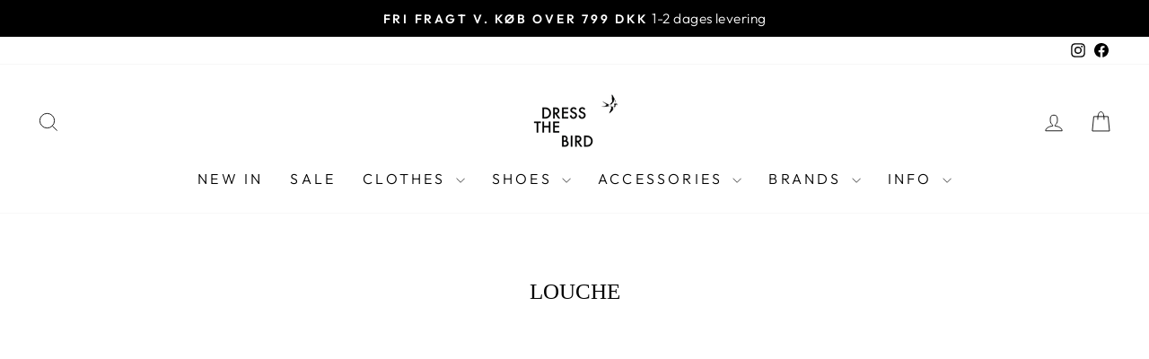

--- FILE ---
content_type: text/html; charset=utf-8
request_url: https://dressthebird.dk/en-se/collections/seedy
body_size: 53083
content:
<!doctype html>
<html class="no-js" lang="en" dir="ltr">
<head>
  <meta charset="utf-8">
  <meta http-equiv="X-UA-Compatible" content="IE=edge,chrome=1">
  <meta name="viewport" content="width=device-width,initial-scale=1">
  <meta name="theme-color" content="#000000">
  <link rel="canonical" href="https://dressthebird.dk/en-se/collections/seedy">
  <link rel="preconnect" href="https://cdn.shopify.com" crossorigin>
  <link rel="preconnect" href="https://fonts.shopifycdn.com" crossorigin>
  <link rel="dns-prefetch" href="https://productreviews.shopifycdn.com">
  <link rel="dns-prefetch" href="https://ajax.googleapis.com">
  <link rel="dns-prefetch" href="https://maps.googleapis.com">
  <link rel="dns-prefetch" href="https://maps.gstatic.com"><link rel="shortcut icon" href="//dressthebird.dk/cdn/shop/files/favicon_32x32.png?v=1613510172" type="image/png" /><title>Buy Louche online - Dress the bird
</title>
<meta name="description" content="Beautiful dresses with feminine cuts. Inspired by the 40s and 50s with a modern twist."><meta property="og:site_name" content="Dress the bird">
  <meta property="og:url" content="https://dressthebird.dk/en-se/collections/seedy">
  <meta property="og:title" content="Buy Louche online - Dress the bird">
  <meta property="og:type" content="website">
  <meta property="og:description" content="Beautiful dresses with feminine cuts. Inspired by the 40s and 50s with a modern twist."><meta property="og:image" content="http://dressthebird.dk/cdn/shop/files/F8A5980_ead243da-1895-4e5f-bb1d-d9b0e32835c9.jpg?v=1741762942">
    <meta property="og:image:secure_url" content="https://dressthebird.dk/cdn/shop/files/F8A5980_ead243da-1895-4e5f-bb1d-d9b0e32835c9.jpg?v=1741762942">
    <meta property="og:image:width" content="3840">
    <meta property="og:image:height" content="2560"><meta name="twitter:site" content="@">
  <meta name="twitter:card" content="summary_large_image">
  <meta name="twitter:title" content="Buy Louche online - Dress the bird">
  <meta name="twitter:description" content="Beautiful dresses with feminine cuts. Inspired by the 40s and 50s with a modern twist.">
<style data-shopify>
  @font-face {
  font-family: Outfit;
  font-weight: 300;
  font-style: normal;
  font-display: swap;
  src: url("//dressthebird.dk/cdn/fonts/outfit/outfit_n3.8c97ae4c4fac7c2ea467a6dc784857f4de7e0e37.woff2") format("woff2"),
       url("//dressthebird.dk/cdn/fonts/outfit/outfit_n3.b50a189ccde91f9bceee88f207c18c09f0b62a7b.woff") format("woff");
}


  @font-face {
  font-family: Outfit;
  font-weight: 600;
  font-style: normal;
  font-display: swap;
  src: url("//dressthebird.dk/cdn/fonts/outfit/outfit_n6.dfcbaa80187851df2e8384061616a8eaa1702fdc.woff2") format("woff2"),
       url("//dressthebird.dk/cdn/fonts/outfit/outfit_n6.88384e9fc3e36038624caccb938f24ea8008a91d.woff") format("woff");
}

  
  
</style><link href="//dressthebird.dk/cdn/shop/t/161/assets/theme.css?v=56954465225229891161767687127" rel="stylesheet" type="text/css" media="all" />
<style data-shopify>:root {
    --typeHeaderPrimary: "New York";
    --typeHeaderFallback: Iowan Old Style, Apple Garamond, Baskerville, Times New Roman, Droid Serif, Times, Source Serif Pro, serif, Apple Color Emoji, Segoe UI Emoji, Segoe UI Symbol;
    --typeHeaderSize: 25px;
    --typeHeaderWeight: 400;
    --typeHeaderLineHeight: 1;
    --typeHeaderSpacing: 0.0em;

    --typeBasePrimary:Outfit;
    --typeBaseFallback:sans-serif;
    --typeBaseSize: 18px;
    --typeBaseWeight: 300;
    --typeBaseSpacing: 0.025em;
    --typeBaseLineHeight: 1.4;
    --typeBaselineHeightMinus01: 1.3;

    --typeCollectionTitle: 26px;

    --iconWeight: 2px;
    --iconLinecaps: miter;

    
        --buttonRadius: 0;
    

    --colorGridOverlayOpacity: 0.1;
    }

    .placeholder-content {
    background-image: linear-gradient(100deg, #ffffff 40%, #f7f7f7 63%, #ffffff 79%);
    }</style>
  <script>
    window.addEventListener("pageshow", function(evt){
    if(evt.persisted){
        window.location.reload();
      }
    });
  </script>

  
  <script>
    document.documentElement.className = document.documentElement.className.replace('no-js', 'js');
    window.theme = window.theme || {};
    theme.routes = {
      home: "/en-se",
      cart: "/en-se/cart.js",
      cartPage: "/en-se/cart",
      cartAdd: "/en-se/cart/add.js",
      cartChange: "/en-se/cart/change.js",
      search: "/en-se/search",
      predictiveSearch: "/en-se/search/suggest"
    };
    theme.strings = {
      soldOut: "Sold Out",
      unavailable: "Unavailable",
      inStockLabel: "In stock, ready to ship",
      oneStockLabel: "Low stock - [count] item left",
      otherStockLabel: "Low stock - [count] items left",
      willNotShipUntil: "",
      willBeInStockAfter: "",
      waitingForStock: "",
      savePrice: "Save [saved_amount]",
      cartEmpty: "Your cart is currently empty.",
      cartTermsConfirmation: "You must agree with the terms and conditions of sales to check out",
      searchCollections: "Collections",
      searchPages: "Pages",
      searchArticles: "Articles",
      productFrom: "from ",
      maxQuantity: ""
    };
    theme.settings = {
      cartType: "drawer",
      isCustomerTemplate: false,
      moneyFormat: "{{amount}} kr",
      saveType: "percent",
      productImageSize: "portrait",
      productImageCover: true,
      predictiveSearch: true,
      predictiveSearchType: null,
      predictiveSearchVendor: false,
      predictiveSearchPrice: false,
      quickView: false,
      themeName: 'Impulse',
      themeVersion: "7.3.4"
    };
  </script>
  
    <script>window.performance && window.performance.mark && window.performance.mark('shopify.content_for_header.start');</script><meta name="google-site-verification" content="ojQ5FxKNOTOZQZ0iqf6o4FHu4r0HigNoWMvHKikzqxE">
<meta name="google-site-verification" content="ojQ5FxKNOTOZQZ0iqf6o4FHu4r0HigNoWMvHKikzqxE">
<meta id="shopify-digital-wallet" name="shopify-digital-wallet" content="/11147902/digital_wallets/dialog">
<meta name="shopify-checkout-api-token" content="82361a52f0b52c2917aae16e5bcd0404">
<link rel="alternate" type="application/atom+xml" title="Feed" href="/en-se/collections/seedy.atom" />
<link rel="alternate" hreflang="x-default" href="https://dressthebird.dk/collections/louche">
<link rel="alternate" hreflang="da" href="https://dressthebird.dk/collections/louche">
<link rel="alternate" hreflang="en-SE" href="https://dressthebird.dk/en-se/collections/seedy">
<link rel="alternate" hreflang="en-DE" href="https://dressthebird.dk/en-de/collections/seedy">
<link rel="alternate" hreflang="en-BE" href="https://dressthebird.dk/en-eu/collections/seedy">
<link rel="alternate" hreflang="en-BG" href="https://dressthebird.dk/en-eu/collections/seedy">
<link rel="alternate" hreflang="en-EE" href="https://dressthebird.dk/en-eu/collections/seedy">
<link rel="alternate" hreflang="en-FI" href="https://dressthebird.dk/en-eu/collections/seedy">
<link rel="alternate" hreflang="en-FR" href="https://dressthebird.dk/en-eu/collections/seedy">
<link rel="alternate" hreflang="en-GR" href="https://dressthebird.dk/en-eu/collections/seedy">
<link rel="alternate" hreflang="en-NL" href="https://dressthebird.dk/en-eu/collections/seedy">
<link rel="alternate" hreflang="en-IE" href="https://dressthebird.dk/en-eu/collections/seedy">
<link rel="alternate" hreflang="en-IT" href="https://dressthebird.dk/en-eu/collections/seedy">
<link rel="alternate" hreflang="en-HR" href="https://dressthebird.dk/en-eu/collections/seedy">
<link rel="alternate" hreflang="en-LV" href="https://dressthebird.dk/en-eu/collections/seedy">
<link rel="alternate" hreflang="en-LT" href="https://dressthebird.dk/en-eu/collections/seedy">
<link rel="alternate" hreflang="en-LU" href="https://dressthebird.dk/en-eu/collections/seedy">
<link rel="alternate" hreflang="en-MT" href="https://dressthebird.dk/en-eu/collections/seedy">
<link rel="alternate" hreflang="en-PL" href="https://dressthebird.dk/en-eu/collections/seedy">
<link rel="alternate" hreflang="en-PT" href="https://dressthebird.dk/en-eu/collections/seedy">
<link rel="alternate" hreflang="en-SK" href="https://dressthebird.dk/en-eu/collections/seedy">
<link rel="alternate" hreflang="en-SI" href="https://dressthebird.dk/en-eu/collections/seedy">
<link rel="alternate" hreflang="en-ES" href="https://dressthebird.dk/en-eu/collections/seedy">
<link rel="alternate" hreflang="en-CZ" href="https://dressthebird.dk/en-eu/collections/seedy">
<link rel="alternate" hreflang="en-HU" href="https://dressthebird.dk/en-eu/collections/seedy">
<link rel="alternate" hreflang="en-AT" href="https://dressthebird.dk/en-eu/collections/seedy">
<link rel="alternate" hreflang="en-RO" href="https://dressthebird.dk/en-eu/collections/seedy">
<link rel="alternate" type="application/json+oembed" href="https://dressthebird.dk/en-se/collections/seedy.oembed">
<script async="async" src="/checkouts/internal/preloads.js?locale=en-SE"></script>
<script id="apple-pay-shop-capabilities" type="application/json">{"shopId":11147902,"countryCode":"DK","currencyCode":"SEK","merchantCapabilities":["supports3DS"],"merchantId":"gid:\/\/shopify\/Shop\/11147902","merchantName":"Dress the bird","requiredBillingContactFields":["postalAddress","email","phone"],"requiredShippingContactFields":["postalAddress","email","phone"],"shippingType":"shipping","supportedNetworks":["visa","maestro","masterCard","amex"],"total":{"type":"pending","label":"Dress the bird","amount":"1.00"},"shopifyPaymentsEnabled":true,"supportsSubscriptions":true}</script>
<script id="shopify-features" type="application/json">{"accessToken":"82361a52f0b52c2917aae16e5bcd0404","betas":["rich-media-storefront-analytics"],"domain":"dressthebird.dk","predictiveSearch":true,"shopId":11147902,"locale":"en"}</script>
<script>var Shopify = Shopify || {};
Shopify.shop = "dressthebirdaps.myshopify.com";
Shopify.locale = "en";
Shopify.currency = {"active":"SEK","rate":"1.4604156"};
Shopify.country = "SE";
Shopify.theme = {"name":"[Boost] Impulse 6\/10","id":156084896082,"schema_name":"Impulse","schema_version":"7.3.4","theme_store_id":null,"role":"main"};
Shopify.theme.handle = "null";
Shopify.theme.style = {"id":null,"handle":null};
Shopify.cdnHost = "dressthebird.dk/cdn";
Shopify.routes = Shopify.routes || {};
Shopify.routes.root = "/en-se/";</script>
<script type="module">!function(o){(o.Shopify=o.Shopify||{}).modules=!0}(window);</script>
<script>!function(o){function n(){var o=[];function n(){o.push(Array.prototype.slice.apply(arguments))}return n.q=o,n}var t=o.Shopify=o.Shopify||{};t.loadFeatures=n(),t.autoloadFeatures=n()}(window);</script>
<script id="shop-js-analytics" type="application/json">{"pageType":"collection"}</script>
<script defer="defer" async type="module" src="//dressthebird.dk/cdn/shopifycloud/shop-js/modules/v2/client.init-shop-cart-sync_C5BV16lS.en.esm.js"></script>
<script defer="defer" async type="module" src="//dressthebird.dk/cdn/shopifycloud/shop-js/modules/v2/chunk.common_CygWptCX.esm.js"></script>
<script type="module">
  await import("//dressthebird.dk/cdn/shopifycloud/shop-js/modules/v2/client.init-shop-cart-sync_C5BV16lS.en.esm.js");
await import("//dressthebird.dk/cdn/shopifycloud/shop-js/modules/v2/chunk.common_CygWptCX.esm.js");

  window.Shopify.SignInWithShop?.initShopCartSync?.({"fedCMEnabled":true,"windoidEnabled":true});

</script>
<script>(function() {
  var isLoaded = false;
  function asyncLoad() {
    if (isLoaded) return;
    isLoaded = true;
    var urls = ["https:\/\/ecommplugins-scripts.trustpilot.com\/v2.1\/js\/header.min.js?settings=eyJrZXkiOiJtSzNyME9iYU9KbXBvcUgyIiwicyI6Im5vbmUifQ==\u0026v=2.5\u0026shop=dressthebirdaps.myshopify.com","https:\/\/ecommplugins-trustboxsettings.trustpilot.com\/dressthebirdaps.myshopify.com.js?settings=1689769523480\u0026shop=dressthebirdaps.myshopify.com","https:\/\/widget.trustpilot.com\/bootstrap\/v5\/tp.widget.sync.bootstrap.min.js?shop=dressthebirdaps.myshopify.com","https:\/\/cdn1.profitmetrics.io\/78CC4B3C4C8CA046\/shopify-bundle.js?shop=dressthebirdaps.myshopify.com"];
    for (var i = 0; i < urls.length; i++) {
      var s = document.createElement('script');
      s.type = 'text/javascript';
      s.async = true;
      s.src = urls[i];
      var x = document.getElementsByTagName('script')[0];
      x.parentNode.insertBefore(s, x);
    }
  };
  if(window.attachEvent) {
    window.attachEvent('onload', asyncLoad);
  } else {
    window.addEventListener('load', asyncLoad, false);
  }
})();</script>
<script id="__st">var __st={"a":11147902,"offset":3600,"reqid":"faa2fd21-7dea-4db0-8b7d-f5daf5c01c53-1768739640","pageurl":"dressthebird.dk\/en-se\/collections\/seedy","u":"d3fc554ab1e4","p":"collection","rtyp":"collection","rid":84244824149};</script>
<script>window.ShopifyPaypalV4VisibilityTracking = true;</script>
<script id="captcha-bootstrap">!function(){'use strict';const t='contact',e='account',n='new_comment',o=[[t,t],['blogs',n],['comments',n],[t,'customer']],c=[[e,'customer_login'],[e,'guest_login'],[e,'recover_customer_password'],[e,'create_customer']],r=t=>t.map((([t,e])=>`form[action*='/${t}']:not([data-nocaptcha='true']) input[name='form_type'][value='${e}']`)).join(','),a=t=>()=>t?[...document.querySelectorAll(t)].map((t=>t.form)):[];function s(){const t=[...o],e=r(t);return a(e)}const i='password',u='form_key',d=['recaptcha-v3-token','g-recaptcha-response','h-captcha-response',i],f=()=>{try{return window.sessionStorage}catch{return}},m='__shopify_v',_=t=>t.elements[u];function p(t,e,n=!1){try{const o=window.sessionStorage,c=JSON.parse(o.getItem(e)),{data:r}=function(t){const{data:e,action:n}=t;return t[m]||n?{data:e,action:n}:{data:t,action:n}}(c);for(const[e,n]of Object.entries(r))t.elements[e]&&(t.elements[e].value=n);n&&o.removeItem(e)}catch(o){console.error('form repopulation failed',{error:o})}}const l='form_type',E='cptcha';function T(t){t.dataset[E]=!0}const w=window,h=w.document,L='Shopify',v='ce_forms',y='captcha';let A=!1;((t,e)=>{const n=(g='f06e6c50-85a8-45c8-87d0-21a2b65856fe',I='https://cdn.shopify.com/shopifycloud/storefront-forms-hcaptcha/ce_storefront_forms_captcha_hcaptcha.v1.5.2.iife.js',D={infoText:'Protected by hCaptcha',privacyText:'Privacy',termsText:'Terms'},(t,e,n)=>{const o=w[L][v],c=o.bindForm;if(c)return c(t,g,e,D).then(n);var r;o.q.push([[t,g,e,D],n]),r=I,A||(h.body.append(Object.assign(h.createElement('script'),{id:'captcha-provider',async:!0,src:r})),A=!0)});var g,I,D;w[L]=w[L]||{},w[L][v]=w[L][v]||{},w[L][v].q=[],w[L][y]=w[L][y]||{},w[L][y].protect=function(t,e){n(t,void 0,e),T(t)},Object.freeze(w[L][y]),function(t,e,n,w,h,L){const[v,y,A,g]=function(t,e,n){const i=e?o:[],u=t?c:[],d=[...i,...u],f=r(d),m=r(i),_=r(d.filter((([t,e])=>n.includes(e))));return[a(f),a(m),a(_),s()]}(w,h,L),I=t=>{const e=t.target;return e instanceof HTMLFormElement?e:e&&e.form},D=t=>v().includes(t);t.addEventListener('submit',(t=>{const e=I(t);if(!e)return;const n=D(e)&&!e.dataset.hcaptchaBound&&!e.dataset.recaptchaBound,o=_(e),c=g().includes(e)&&(!o||!o.value);(n||c)&&t.preventDefault(),c&&!n&&(function(t){try{if(!f())return;!function(t){const e=f();if(!e)return;const n=_(t);if(!n)return;const o=n.value;o&&e.removeItem(o)}(t);const e=Array.from(Array(32),(()=>Math.random().toString(36)[2])).join('');!function(t,e){_(t)||t.append(Object.assign(document.createElement('input'),{type:'hidden',name:u})),t.elements[u].value=e}(t,e),function(t,e){const n=f();if(!n)return;const o=[...t.querySelectorAll(`input[type='${i}']`)].map((({name:t})=>t)),c=[...d,...o],r={};for(const[a,s]of new FormData(t).entries())c.includes(a)||(r[a]=s);n.setItem(e,JSON.stringify({[m]:1,action:t.action,data:r}))}(t,e)}catch(e){console.error('failed to persist form',e)}}(e),e.submit())}));const S=(t,e)=>{t&&!t.dataset[E]&&(n(t,e.some((e=>e===t))),T(t))};for(const o of['focusin','change'])t.addEventListener(o,(t=>{const e=I(t);D(e)&&S(e,y())}));const B=e.get('form_key'),M=e.get(l),P=B&&M;t.addEventListener('DOMContentLoaded',(()=>{const t=y();if(P)for(const e of t)e.elements[l].value===M&&p(e,B);[...new Set([...A(),...v().filter((t=>'true'===t.dataset.shopifyCaptcha))])].forEach((e=>S(e,t)))}))}(h,new URLSearchParams(w.location.search),n,t,e,['guest_login'])})(!0,!0)}();</script>
<script integrity="sha256-4kQ18oKyAcykRKYeNunJcIwy7WH5gtpwJnB7kiuLZ1E=" data-source-attribution="shopify.loadfeatures" defer="defer" src="//dressthebird.dk/cdn/shopifycloud/storefront/assets/storefront/load_feature-a0a9edcb.js" crossorigin="anonymous"></script>
<script data-source-attribution="shopify.dynamic_checkout.dynamic.init">var Shopify=Shopify||{};Shopify.PaymentButton=Shopify.PaymentButton||{isStorefrontPortableWallets:!0,init:function(){window.Shopify.PaymentButton.init=function(){};var t=document.createElement("script");t.src="https://dressthebird.dk/cdn/shopifycloud/portable-wallets/latest/portable-wallets.en.js",t.type="module",document.head.appendChild(t)}};
</script>
<script data-source-attribution="shopify.dynamic_checkout.buyer_consent">
  function portableWalletsHideBuyerConsent(e){var t=document.getElementById("shopify-buyer-consent"),n=document.getElementById("shopify-subscription-policy-button");t&&n&&(t.classList.add("hidden"),t.setAttribute("aria-hidden","true"),n.removeEventListener("click",e))}function portableWalletsShowBuyerConsent(e){var t=document.getElementById("shopify-buyer-consent"),n=document.getElementById("shopify-subscription-policy-button");t&&n&&(t.classList.remove("hidden"),t.removeAttribute("aria-hidden"),n.addEventListener("click",e))}window.Shopify?.PaymentButton&&(window.Shopify.PaymentButton.hideBuyerConsent=portableWalletsHideBuyerConsent,window.Shopify.PaymentButton.showBuyerConsent=portableWalletsShowBuyerConsent);
</script>
<script data-source-attribution="shopify.dynamic_checkout.cart.bootstrap">document.addEventListener("DOMContentLoaded",(function(){function t(){return document.querySelector("shopify-accelerated-checkout-cart, shopify-accelerated-checkout")}if(t())Shopify.PaymentButton.init();else{new MutationObserver((function(e,n){t()&&(Shopify.PaymentButton.init(),n.disconnect())})).observe(document.body,{childList:!0,subtree:!0})}}));
</script>
<script id='scb4127' type='text/javascript' async='' src='https://dressthebird.dk/cdn/shopifycloud/privacy-banner/storefront-banner.js'></script><link id="shopify-accelerated-checkout-styles" rel="stylesheet" media="screen" href="https://dressthebird.dk/cdn/shopifycloud/portable-wallets/latest/accelerated-checkout-backwards-compat.css" crossorigin="anonymous">
<style id="shopify-accelerated-checkout-cart">
        #shopify-buyer-consent {
  margin-top: 1em;
  display: inline-block;
  width: 100%;
}

#shopify-buyer-consent.hidden {
  display: none;
}

#shopify-subscription-policy-button {
  background: none;
  border: none;
  padding: 0;
  text-decoration: underline;
  font-size: inherit;
  cursor: pointer;
}

#shopify-subscription-policy-button::before {
  box-shadow: none;
}

      </style>

<script>window.performance && window.performance.mark && window.performance.mark('shopify.content_for_header.end');</script>
  <script src="//dressthebird.dk/cdn/shop/t/161/assets/vendor-scripts-v11.js" defer="defer"></script><link rel="stylesheet" href="//dressthebird.dk/cdn/shop/t/161/assets/country-flags.css"><script src="//dressthebird.dk/cdn/shop/t/161/assets/theme.js?v=54873638732684352231701935129" defer="defer"></script>
 <script src='https://tag.heylink.com/d26e1dfb-d23e-4136-8a91-fe9966533747/script.js' defer></script>
  <script type="application/javascript" src="https://storage.googleapis.com/gowish-button-prod/js/gowish-iframe.js" id="gowish-iframescript" defer></script> <link rel="stylesheet" href="https://storage.googleapis.com/gowish-button-prod/css/gowish-iframe.css">
<!-- BEGIN app block: shopify://apps/sitemap-noindex-pro-seo/blocks/app-embed/4d815e2c-5af0-46ba-8301-d0f9cf660031 -->
<!-- END app block --><script src="https://cdn.shopify.com/extensions/cfc76123-b24f-4e9a-a1dc-585518796af7/forms-2294/assets/shopify-forms-loader.js" type="text/javascript" defer="defer"></script>
<script src="https://cdn.shopify.com/extensions/019bb13b-e701-7f34-b935-c9e8620fd922/tms-prod-148/assets/tms-translator.min.js" type="text/javascript" defer="defer"></script>
<link href="https://cdn.shopify.com/extensions/21278b5d-8962-4657-bb2f-ae69795e84c7/covet-instagram-feed-reviews-10/assets/covet-pics-app-block.css" rel="stylesheet" type="text/css" media="all">
<link href="https://monorail-edge.shopifysvc.com" rel="dns-prefetch">
<script>(function(){if ("sendBeacon" in navigator && "performance" in window) {try {var session_token_from_headers = performance.getEntriesByType('navigation')[0].serverTiming.find(x => x.name == '_s').description;} catch {var session_token_from_headers = undefined;}var session_cookie_matches = document.cookie.match(/_shopify_s=([^;]*)/);var session_token_from_cookie = session_cookie_matches && session_cookie_matches.length === 2 ? session_cookie_matches[1] : "";var session_token = session_token_from_headers || session_token_from_cookie || "";function handle_abandonment_event(e) {var entries = performance.getEntries().filter(function(entry) {return /monorail-edge.shopifysvc.com/.test(entry.name);});if (!window.abandonment_tracked && entries.length === 0) {window.abandonment_tracked = true;var currentMs = Date.now();var navigation_start = performance.timing.navigationStart;var payload = {shop_id: 11147902,url: window.location.href,navigation_start,duration: currentMs - navigation_start,session_token,page_type: "collection"};window.navigator.sendBeacon("https://monorail-edge.shopifysvc.com/v1/produce", JSON.stringify({schema_id: "online_store_buyer_site_abandonment/1.1",payload: payload,metadata: {event_created_at_ms: currentMs,event_sent_at_ms: currentMs}}));}}window.addEventListener('pagehide', handle_abandonment_event);}}());</script>
<script id="web-pixels-manager-setup">(function e(e,d,r,n,o){if(void 0===o&&(o={}),!Boolean(null===(a=null===(i=window.Shopify)||void 0===i?void 0:i.analytics)||void 0===a?void 0:a.replayQueue)){var i,a;window.Shopify=window.Shopify||{};var t=window.Shopify;t.analytics=t.analytics||{};var s=t.analytics;s.replayQueue=[],s.publish=function(e,d,r){return s.replayQueue.push([e,d,r]),!0};try{self.performance.mark("wpm:start")}catch(e){}var l=function(){var e={modern:/Edge?\/(1{2}[4-9]|1[2-9]\d|[2-9]\d{2}|\d{4,})\.\d+(\.\d+|)|Firefox\/(1{2}[4-9]|1[2-9]\d|[2-9]\d{2}|\d{4,})\.\d+(\.\d+|)|Chrom(ium|e)\/(9{2}|\d{3,})\.\d+(\.\d+|)|(Maci|X1{2}).+ Version\/(15\.\d+|(1[6-9]|[2-9]\d|\d{3,})\.\d+)([,.]\d+|)( \(\w+\)|)( Mobile\/\w+|) Safari\/|Chrome.+OPR\/(9{2}|\d{3,})\.\d+\.\d+|(CPU[ +]OS|iPhone[ +]OS|CPU[ +]iPhone|CPU IPhone OS|CPU iPad OS)[ +]+(15[._]\d+|(1[6-9]|[2-9]\d|\d{3,})[._]\d+)([._]\d+|)|Android:?[ /-](13[3-9]|1[4-9]\d|[2-9]\d{2}|\d{4,})(\.\d+|)(\.\d+|)|Android.+Firefox\/(13[5-9]|1[4-9]\d|[2-9]\d{2}|\d{4,})\.\d+(\.\d+|)|Android.+Chrom(ium|e)\/(13[3-9]|1[4-9]\d|[2-9]\d{2}|\d{4,})\.\d+(\.\d+|)|SamsungBrowser\/([2-9]\d|\d{3,})\.\d+/,legacy:/Edge?\/(1[6-9]|[2-9]\d|\d{3,})\.\d+(\.\d+|)|Firefox\/(5[4-9]|[6-9]\d|\d{3,})\.\d+(\.\d+|)|Chrom(ium|e)\/(5[1-9]|[6-9]\d|\d{3,})\.\d+(\.\d+|)([\d.]+$|.*Safari\/(?![\d.]+ Edge\/[\d.]+$))|(Maci|X1{2}).+ Version\/(10\.\d+|(1[1-9]|[2-9]\d|\d{3,})\.\d+)([,.]\d+|)( \(\w+\)|)( Mobile\/\w+|) Safari\/|Chrome.+OPR\/(3[89]|[4-9]\d|\d{3,})\.\d+\.\d+|(CPU[ +]OS|iPhone[ +]OS|CPU[ +]iPhone|CPU IPhone OS|CPU iPad OS)[ +]+(10[._]\d+|(1[1-9]|[2-9]\d|\d{3,})[._]\d+)([._]\d+|)|Android:?[ /-](13[3-9]|1[4-9]\d|[2-9]\d{2}|\d{4,})(\.\d+|)(\.\d+|)|Mobile Safari.+OPR\/([89]\d|\d{3,})\.\d+\.\d+|Android.+Firefox\/(13[5-9]|1[4-9]\d|[2-9]\d{2}|\d{4,})\.\d+(\.\d+|)|Android.+Chrom(ium|e)\/(13[3-9]|1[4-9]\d|[2-9]\d{2}|\d{4,})\.\d+(\.\d+|)|Android.+(UC? ?Browser|UCWEB|U3)[ /]?(15\.([5-9]|\d{2,})|(1[6-9]|[2-9]\d|\d{3,})\.\d+)\.\d+|SamsungBrowser\/(5\.\d+|([6-9]|\d{2,})\.\d+)|Android.+MQ{2}Browser\/(14(\.(9|\d{2,})|)|(1[5-9]|[2-9]\d|\d{3,})(\.\d+|))(\.\d+|)|K[Aa][Ii]OS\/(3\.\d+|([4-9]|\d{2,})\.\d+)(\.\d+|)/},d=e.modern,r=e.legacy,n=navigator.userAgent;return n.match(d)?"modern":n.match(r)?"legacy":"unknown"}(),u="modern"===l?"modern":"legacy",c=(null!=n?n:{modern:"",legacy:""})[u],f=function(e){return[e.baseUrl,"/wpm","/b",e.hashVersion,"modern"===e.buildTarget?"m":"l",".js"].join("")}({baseUrl:d,hashVersion:r,buildTarget:u}),m=function(e){var d=e.version,r=e.bundleTarget,n=e.surface,o=e.pageUrl,i=e.monorailEndpoint;return{emit:function(e){var a=e.status,t=e.errorMsg,s=(new Date).getTime(),l=JSON.stringify({metadata:{event_sent_at_ms:s},events:[{schema_id:"web_pixels_manager_load/3.1",payload:{version:d,bundle_target:r,page_url:o,status:a,surface:n,error_msg:t},metadata:{event_created_at_ms:s}}]});if(!i)return console&&console.warn&&console.warn("[Web Pixels Manager] No Monorail endpoint provided, skipping logging."),!1;try{return self.navigator.sendBeacon.bind(self.navigator)(i,l)}catch(e){}var u=new XMLHttpRequest;try{return u.open("POST",i,!0),u.setRequestHeader("Content-Type","text/plain"),u.send(l),!0}catch(e){return console&&console.warn&&console.warn("[Web Pixels Manager] Got an unhandled error while logging to Monorail."),!1}}}}({version:r,bundleTarget:l,surface:e.surface,pageUrl:self.location.href,monorailEndpoint:e.monorailEndpoint});try{o.browserTarget=l,function(e){var d=e.src,r=e.async,n=void 0===r||r,o=e.onload,i=e.onerror,a=e.sri,t=e.scriptDataAttributes,s=void 0===t?{}:t,l=document.createElement("script"),u=document.querySelector("head"),c=document.querySelector("body");if(l.async=n,l.src=d,a&&(l.integrity=a,l.crossOrigin="anonymous"),s)for(var f in s)if(Object.prototype.hasOwnProperty.call(s,f))try{l.dataset[f]=s[f]}catch(e){}if(o&&l.addEventListener("load",o),i&&l.addEventListener("error",i),u)u.appendChild(l);else{if(!c)throw new Error("Did not find a head or body element to append the script");c.appendChild(l)}}({src:f,async:!0,onload:function(){if(!function(){var e,d;return Boolean(null===(d=null===(e=window.Shopify)||void 0===e?void 0:e.analytics)||void 0===d?void 0:d.initialized)}()){var d=window.webPixelsManager.init(e)||void 0;if(d){var r=window.Shopify.analytics;r.replayQueue.forEach((function(e){var r=e[0],n=e[1],o=e[2];d.publishCustomEvent(r,n,o)})),r.replayQueue=[],r.publish=d.publishCustomEvent,r.visitor=d.visitor,r.initialized=!0}}},onerror:function(){return m.emit({status:"failed",errorMsg:"".concat(f," has failed to load")})},sri:function(e){var d=/^sha384-[A-Za-z0-9+/=]+$/;return"string"==typeof e&&d.test(e)}(c)?c:"",scriptDataAttributes:o}),m.emit({status:"loading"})}catch(e){m.emit({status:"failed",errorMsg:(null==e?void 0:e.message)||"Unknown error"})}}})({shopId: 11147902,storefrontBaseUrl: "https://dressthebird.dk",extensionsBaseUrl: "https://extensions.shopifycdn.com/cdn/shopifycloud/web-pixels-manager",monorailEndpoint: "https://monorail-edge.shopifysvc.com/unstable/produce_batch",surface: "storefront-renderer",enabledBetaFlags: ["2dca8a86"],webPixelsConfigList: [{"id":"3433496914","configuration":"{\"config\":\"{}\"}","eventPayloadVersion":"v1","runtimeContext":"STRICT","scriptVersion":"cb7821924c894ff20cbd54183344ca3f","type":"APP","apiClientId":2632399,"privacyPurposes":[],"dataSharingAdjustments":{"protectedCustomerApprovalScopes":["read_customer_address","read_customer_email","read_customer_name","read_customer_personal_data","read_customer_phone"]}},{"id":"1061126482","configuration":"{\"config\":\"{\\\"google_tag_ids\\\":[\\\"G-E47E5JXKDY\\\",\\\"AW-937947237\\\",\\\"GT-WB2N4P9\\\"],\\\"target_country\\\":\\\"DK\\\",\\\"gtag_events\\\":[{\\\"type\\\":\\\"begin_checkout\\\",\\\"action_label\\\":[\\\"G-E47E5JXKDY\\\",\\\"AW-937947237\\\/IcmJCK_NmtABEOXgn78D\\\"]},{\\\"type\\\":\\\"search\\\",\\\"action_label\\\":[\\\"G-E47E5JXKDY\\\",\\\"AW-937947237\\\/UoIGCLLNmtABEOXgn78D\\\"]},{\\\"type\\\":\\\"view_item\\\",\\\"action_label\\\":[\\\"G-E47E5JXKDY\\\",\\\"AW-937947237\\\/syJGCKnNmtABEOXgn78D\\\",\\\"MC-DKRN8GY2TQ\\\"]},{\\\"type\\\":\\\"purchase\\\",\\\"action_label\\\":[\\\"G-E47E5JXKDY\\\",\\\"AW-937947237\\\/oaQ5CKbNmtABEOXgn78D\\\",\\\"MC-DKRN8GY2TQ\\\"]},{\\\"type\\\":\\\"page_view\\\",\\\"action_label\\\":[\\\"G-E47E5JXKDY\\\",\\\"AW-937947237\\\/MsJyCKPNmtABEOXgn78D\\\",\\\"MC-DKRN8GY2TQ\\\"]},{\\\"type\\\":\\\"add_payment_info\\\",\\\"action_label\\\":[\\\"G-E47E5JXKDY\\\",\\\"AW-937947237\\\/GZKbCLXNmtABEOXgn78D\\\"]},{\\\"type\\\":\\\"add_to_cart\\\",\\\"action_label\\\":[\\\"G-E47E5JXKDY\\\",\\\"AW-937947237\\\/_2G2CKzNmtABEOXgn78D\\\"]}],\\\"enable_monitoring_mode\\\":false}\"}","eventPayloadVersion":"v1","runtimeContext":"OPEN","scriptVersion":"b2a88bafab3e21179ed38636efcd8a93","type":"APP","apiClientId":1780363,"privacyPurposes":[],"dataSharingAdjustments":{"protectedCustomerApprovalScopes":["read_customer_address","read_customer_email","read_customer_name","read_customer_personal_data","read_customer_phone"]}},{"id":"268992850","configuration":"{\"pixel_id\":\"222925314758091\",\"pixel_type\":\"facebook_pixel\",\"metaapp_system_user_token\":\"-\"}","eventPayloadVersion":"v1","runtimeContext":"OPEN","scriptVersion":"ca16bc87fe92b6042fbaa3acc2fbdaa6","type":"APP","apiClientId":2329312,"privacyPurposes":["ANALYTICS","MARKETING","SALE_OF_DATA"],"dataSharingAdjustments":{"protectedCustomerApprovalScopes":["read_customer_address","read_customer_email","read_customer_name","read_customer_personal_data","read_customer_phone"]}},{"id":"156631378","configuration":"{\"tagID\":\"2612342043919\"}","eventPayloadVersion":"v1","runtimeContext":"STRICT","scriptVersion":"18031546ee651571ed29edbe71a3550b","type":"APP","apiClientId":3009811,"privacyPurposes":["ANALYTICS","MARKETING","SALE_OF_DATA"],"dataSharingAdjustments":{"protectedCustomerApprovalScopes":["read_customer_address","read_customer_email","read_customer_name","read_customer_personal_data","read_customer_phone"]}},{"id":"266895698","eventPayloadVersion":"1","runtimeContext":"LAX","scriptVersion":"1","type":"CUSTOM","privacyPurposes":[],"name":"PM - Conversion booster"},{"id":"shopify-app-pixel","configuration":"{}","eventPayloadVersion":"v1","runtimeContext":"STRICT","scriptVersion":"0450","apiClientId":"shopify-pixel","type":"APP","privacyPurposes":["ANALYTICS","MARKETING"]},{"id":"shopify-custom-pixel","eventPayloadVersion":"v1","runtimeContext":"LAX","scriptVersion":"0450","apiClientId":"shopify-pixel","type":"CUSTOM","privacyPurposes":["ANALYTICS","MARKETING"]}],isMerchantRequest: false,initData: {"shop":{"name":"Dress the bird","paymentSettings":{"currencyCode":"DKK"},"myshopifyDomain":"dressthebirdaps.myshopify.com","countryCode":"DK","storefrontUrl":"https:\/\/dressthebird.dk\/en-se"},"customer":null,"cart":null,"checkout":null,"productVariants":[],"purchasingCompany":null},},"https://dressthebird.dk/cdn","fcfee988w5aeb613cpc8e4bc33m6693e112",{"modern":"","legacy":""},{"shopId":"11147902","storefrontBaseUrl":"https:\/\/dressthebird.dk","extensionBaseUrl":"https:\/\/extensions.shopifycdn.com\/cdn\/shopifycloud\/web-pixels-manager","surface":"storefront-renderer","enabledBetaFlags":"[\"2dca8a86\"]","isMerchantRequest":"false","hashVersion":"fcfee988w5aeb613cpc8e4bc33m6693e112","publish":"custom","events":"[[\"page_viewed\",{}],[\"collection_viewed\",{\"collection\":{\"id\":\"84244824149\",\"title\":\"Louche\",\"productVariants\":[{\"price\":{\"amount\":1039.0,\"currencyCode\":\"SEK\"},\"product\":{\"title\":\"Caris Statement dress - navy with green bows\",\"vendor\":\"Louche\",\"id\":\"10283873927506\",\"untranslatedTitle\":\"Caris Statement dress - navy with green bows\",\"url\":\"\/en-se\/products\/caris-statement-dress-navy-with-green-bows\",\"type\":\"Kjole\"},\"id\":\"51603894829394\",\"image\":{\"src\":\"\/\/dressthebird.dk\/cdn\/shop\/files\/Louche_london_caris_tie_up_statement_collar_dress7.jpg?v=1759135981\"},\"sku\":null,\"title\":\"XS\",\"untranslatedTitle\":\"XS\"},{\"price\":{\"amount\":664.0,\"currencyCode\":\"SEK\"},\"product\":{\"title\":\"Alegra Moss Crepe Shirt Blouse - cream\",\"vendor\":\"Louche\",\"id\":\"10268058779986\",\"untranslatedTitle\":\"Alegra Moss Crepe Shirt Blouse - cream\",\"url\":\"\/en-se\/products\/alegra-moss-crepe-shirt-blouse-cream\",\"type\":\"Overpart\"},\"id\":\"51529182839122\",\"image\":{\"src\":\"\/\/dressthebird.dk\/cdn\/shop\/files\/Louche_london_alegra_moss_crepe_creme2.jpg?v=1758609113\"},\"sku\":null,\"title\":\"XS\",\"untranslatedTitle\":\"XS\"},{\"price\":{\"amount\":1752.0,\"currencyCode\":\"SEK\"},\"product\":{\"title\":\"Finlay Jumpsuit - blue corduroy\",\"vendor\":\"Louche\",\"id\":\"10268047376722\",\"untranslatedTitle\":\"Finlay Jumpsuit - blue corduroy\",\"url\":\"\/en-se\/products\/finlay-jumpsuit\",\"type\":\"Jumpsuit\"},\"id\":\"51529013363026\",\"image\":{\"src\":\"\/\/dressthebird.dk\/cdn\/shop\/files\/Louche_london_finlay_babycord_jumpsuit5.jpg?v=1758622448\"},\"sku\":null,\"title\":\"XS\",\"untranslatedTitle\":\"XS\"},{\"price\":{\"amount\":948.0,\"currencyCode\":\"SEK\"},\"product\":{\"title\":\"Octavia Moss Crepe Shirt Blouse\",\"vendor\":\"Louche\",\"id\":\"10262846603602\",\"untranslatedTitle\":\"Octavia Moss Crepe Shirt Blouse\",\"url\":\"\/en-se\/products\/octavia-moss-crepe-shirt-blouse\",\"type\":\"Overpart\"},\"id\":\"51507501662546\",\"image\":{\"src\":\"\/\/dressthebird.dk\/cdn\/shop\/files\/Louche_london_octavia_moss_crepe_blue6.jpg?v=1758611636\"},\"sku\":null,\"title\":\"Blue \/ XS\",\"untranslatedTitle\":\"Blue \/ XS\"},{\"price\":{\"amount\":729.0,\"currencyCode\":\"SEK\"},\"product\":{\"title\":\"Rufaro Lace Top\",\"vendor\":\"Louche\",\"id\":\"10260844970322\",\"untranslatedTitle\":\"Rufaro Lace Top\",\"url\":\"\/en-se\/products\/rufaro-lace-blouse\",\"type\":\"Overpart\"},\"id\":\"51529413689682\",\"image\":{\"src\":\"\/\/dressthebird.dk\/cdn\/shop\/files\/Louche_rufaro_lace_top_creme.jpg?v=1764231760\"},\"sku\":null,\"title\":\"Off white \/ XS\",\"untranslatedTitle\":\"Off white \/ XS\"},{\"price\":{\"amount\":875.0,\"currencyCode\":\"SEK\"},\"product\":{\"title\":\"Belita Bow Jacquard - black midi skirt\",\"vendor\":\"Louche\",\"id\":\"10260840743250\",\"untranslatedTitle\":\"Belita Bow Jacquard - black midi skirt\",\"url\":\"\/en-se\/products\/belita-bow-jacquard-black-midi-skirt\",\"type\":\"Nederdel\"},\"id\":\"51500689391954\",\"image\":{\"src\":\"\/\/dressthebird.dk\/cdn\/shop\/files\/Louche_london_belita_bow_skirt2.jpg?v=1758614662\"},\"sku\":null,\"title\":\"XS\",\"untranslatedTitle\":\"XS\"},{\"price\":{\"amount\":474.0,\"currencyCode\":\"SEK\"},\"product\":{\"title\":\"Lea Puff sleeve top\",\"vendor\":\"Louche\",\"id\":\"10075453915474\",\"untranslatedTitle\":\"Lea Puff sleeve top\",\"url\":\"\/en-se\/products\/lea-puff-sleeve-top\",\"type\":\"Top\"},\"id\":\"50783434637650\",\"image\":{\"src\":\"\/\/dressthebird.dk\/cdn\/shop\/files\/Louche_lea_puff_sleeve_top11.jpg?v=1748245735\"},\"sku\":null,\"title\":\"XS\",\"untranslatedTitle\":\"XS\"},{\"price\":{\"amount\":620.0,\"currencyCode\":\"SEK\"},\"product\":{\"title\":\"Addie Linen Mix Playsuit - Navy\",\"vendor\":\"Louche\",\"id\":\"10061676380498\",\"untranslatedTitle\":\"Addie Linen Mix Playsuit - Navy\",\"url\":\"\/en-se\/products\/addie-linen-mix-playsuit-navy\",\"type\":\"Jumpsuit\"},\"id\":\"50712895455570\",\"image\":{\"src\":\"\/\/dressthebird.dk\/cdn\/shop\/files\/Louche_london_addie_linen_mix_navy_playsuit8.jpg?v=1747049837\"},\"sku\":null,\"title\":\"XS\",\"untranslatedTitle\":\"XS\"}]}}]]"});</script><script>
  window.ShopifyAnalytics = window.ShopifyAnalytics || {};
  window.ShopifyAnalytics.meta = window.ShopifyAnalytics.meta || {};
  window.ShopifyAnalytics.meta.currency = 'SEK';
  var meta = {"products":[{"id":10283873927506,"gid":"gid:\/\/shopify\/Product\/10283873927506","vendor":"Louche","type":"Kjole","handle":"caris-statement-dress-navy-with-green-bows","variants":[{"id":51603894829394,"price":103900,"name":"Caris Statement dress - navy with green bows - XS","public_title":"XS","sku":null},{"id":51603894862162,"price":103900,"name":"Caris Statement dress - navy with green bows - S","public_title":"S","sku":null},{"id":51603894894930,"price":103900,"name":"Caris Statement dress - navy with green bows - M","public_title":"M","sku":null},{"id":51603894927698,"price":103900,"name":"Caris Statement dress - navy with green bows - L","public_title":"L","sku":null},{"id":51603894960466,"price":103900,"name":"Caris Statement dress - navy with green bows - XL","public_title":"XL","sku":null}],"remote":false},{"id":10268058779986,"gid":"gid:\/\/shopify\/Product\/10268058779986","vendor":"Louche","type":"Overpart","handle":"alegra-moss-crepe-shirt-blouse-cream","variants":[{"id":51529182839122,"price":66400,"name":"Alegra Moss Crepe Shirt Blouse - cream - XS","public_title":"XS","sku":null},{"id":51529182904658,"price":66400,"name":"Alegra Moss Crepe Shirt Blouse - cream - S","public_title":"S","sku":null},{"id":51529182970194,"price":66400,"name":"Alegra Moss Crepe Shirt Blouse - cream - M","public_title":"M","sku":null},{"id":51529183035730,"price":66400,"name":"Alegra Moss Crepe Shirt Blouse - cream - L","public_title":"L","sku":null}],"remote":false},{"id":10268047376722,"gid":"gid:\/\/shopify\/Product\/10268047376722","vendor":"Louche","type":"Jumpsuit","handle":"finlay-jumpsuit","variants":[{"id":51529013363026,"price":175200,"name":"Finlay Jumpsuit - blue corduroy - XS","public_title":"XS","sku":null},{"id":51529013395794,"price":175200,"name":"Finlay Jumpsuit - blue corduroy - S","public_title":"S","sku":null},{"id":51529013428562,"price":175200,"name":"Finlay Jumpsuit - blue corduroy - M","public_title":"M","sku":null},{"id":51529013461330,"price":175200,"name":"Finlay Jumpsuit - blue corduroy - L","public_title":"L","sku":null},{"id":51529013494098,"price":175200,"name":"Finlay Jumpsuit - blue corduroy - XL","public_title":"XL","sku":null}],"remote":false},{"id":10262846603602,"gid":"gid:\/\/shopify\/Product\/10262846603602","vendor":"Louche","type":"Overpart","handle":"octavia-moss-crepe-shirt-blouse","variants":[{"id":51507501662546,"price":94800,"name":"Octavia Moss Crepe Shirt Blouse - Blue \/ XS","public_title":"Blue \/ XS","sku":null},{"id":51507501728082,"price":94800,"name":"Octavia Moss Crepe Shirt Blouse - Blue \/ S","public_title":"Blue \/ S","sku":null},{"id":51507501793618,"price":94800,"name":"Octavia Moss Crepe Shirt Blouse - Blue \/ M","public_title":"Blue \/ M","sku":null},{"id":51507501859154,"price":94800,"name":"Octavia Moss Crepe Shirt Blouse - Blue \/ L","public_title":"Blue \/ L","sku":null},{"id":51507501924690,"price":94800,"name":"Octavia Moss Crepe Shirt Blouse - Blue \/ XL","public_title":"Blue \/ XL","sku":null},{"id":51507501629778,"price":94800,"name":"Octavia Moss Crepe Shirt Blouse - Mustard \/ XS","public_title":"Mustard \/ XS","sku":null},{"id":51507501695314,"price":94800,"name":"Octavia Moss Crepe Shirt Blouse - Mustard \/ S","public_title":"Mustard \/ S","sku":null},{"id":51507501760850,"price":94800,"name":"Octavia Moss Crepe Shirt Blouse - Mustard \/ M","public_title":"Mustard \/ M","sku":null},{"id":51507501826386,"price":94800,"name":"Octavia Moss Crepe Shirt Blouse - Mustard \/ L","public_title":"Mustard \/ L","sku":null},{"id":51507501891922,"price":94800,"name":"Octavia Moss Crepe Shirt Blouse - Mustard \/ XL","public_title":"Mustard \/ XL","sku":null}],"remote":false},{"id":10260844970322,"gid":"gid:\/\/shopify\/Product\/10260844970322","vendor":"Louche","type":"Overpart","handle":"rufaro-lace-blouse","variants":[{"id":51529413689682,"price":72900,"name":"Rufaro Lace Top - Off white \/ XS","public_title":"Off white \/ XS","sku":null},{"id":51507187745106,"price":72900,"name":"Rufaro Lace Top - Off white \/ S","public_title":"Off white \/ S","sku":null},{"id":51507187777874,"price":72900,"name":"Rufaro Lace Top - Off white \/ M","public_title":"Off white \/ M","sku":null},{"id":51507187810642,"price":72900,"name":"Rufaro Lace Top - Off white \/ L","public_title":"Off white \/ L","sku":null},{"id":51507187843410,"price":72900,"name":"Rufaro Lace Top - Off white \/ XL","public_title":"Off white \/ XL","sku":null},{"id":51529413656914,"price":72900,"name":"Rufaro Lace Top - Black \/ XS","public_title":"Black \/ XS","sku":null},{"id":51500722913618,"price":72900,"name":"Rufaro Lace Top - Black \/ S","public_title":"Black \/ S","sku":null},{"id":51500722946386,"price":72900,"name":"Rufaro Lace Top - Black \/ M","public_title":"Black \/ M","sku":null},{"id":51500722979154,"price":72900,"name":"Rufaro Lace Top - Black \/ L","public_title":"Black \/ L","sku":null},{"id":51500723011922,"price":72900,"name":"Rufaro Lace Top - Black \/ XL","public_title":"Black \/ XL","sku":null}],"remote":false},{"id":10260840743250,"gid":"gid:\/\/shopify\/Product\/10260840743250","vendor":"Louche","type":"Nederdel","handle":"belita-bow-jacquard-black-midi-skirt","variants":[{"id":51500689391954,"price":87500,"name":"Belita Bow Jacquard - black midi skirt - XS","public_title":"XS","sku":null},{"id":51500689424722,"price":87500,"name":"Belita Bow Jacquard - black midi skirt - S","public_title":"S","sku":null},{"id":51500689457490,"price":87500,"name":"Belita Bow Jacquard - black midi skirt - M","public_title":"M","sku":null},{"id":51500689490258,"price":87500,"name":"Belita Bow Jacquard - black midi skirt - L","public_title":"L","sku":null},{"id":51500689523026,"price":87500,"name":"Belita Bow Jacquard - black midi skirt - XL","public_title":"XL","sku":null}],"remote":false},{"id":10075453915474,"gid":"gid:\/\/shopify\/Product\/10075453915474","vendor":"Louche","type":"Top","handle":"lea-puff-sleeve-top","variants":[{"id":50783434637650,"price":47400,"name":"Lea Puff sleeve top - XS","public_title":"XS","sku":null},{"id":50783434703186,"price":47400,"name":"Lea Puff sleeve top - S","public_title":"S","sku":null},{"id":50783434768722,"price":47400,"name":"Lea Puff sleeve top - M","public_title":"M","sku":null},{"id":50783434834258,"price":47400,"name":"Lea Puff sleeve top - L","public_title":"L","sku":null},{"id":50783434899794,"price":47400,"name":"Lea Puff sleeve top - XL","public_title":"XL","sku":null}],"remote":false},{"id":10061676380498,"gid":"gid:\/\/shopify\/Product\/10061676380498","vendor":"Louche","type":"Jumpsuit","handle":"addie-linen-mix-playsuit-navy","variants":[{"id":50712895455570,"price":62000,"name":"Addie Linen Mix Playsuit - Navy - XS","public_title":"XS","sku":null},{"id":50712895488338,"price":62000,"name":"Addie Linen Mix Playsuit - Navy - S","public_title":"S","sku":null},{"id":50712895521106,"price":62000,"name":"Addie Linen Mix Playsuit - Navy - M","public_title":"M","sku":null},{"id":50712895553874,"price":62000,"name":"Addie Linen Mix Playsuit - Navy - L","public_title":"L","sku":null},{"id":50712895586642,"price":62000,"name":"Addie Linen Mix Playsuit - Navy - XL","public_title":"XL","sku":null}],"remote":false}],"page":{"pageType":"collection","resourceType":"collection","resourceId":84244824149,"requestId":"faa2fd21-7dea-4db0-8b7d-f5daf5c01c53-1768739640"}};
  for (var attr in meta) {
    window.ShopifyAnalytics.meta[attr] = meta[attr];
  }
</script>
<script class="analytics">
  (function () {
    var customDocumentWrite = function(content) {
      var jquery = null;

      if (window.jQuery) {
        jquery = window.jQuery;
      } else if (window.Checkout && window.Checkout.$) {
        jquery = window.Checkout.$;
      }

      if (jquery) {
        jquery('body').append(content);
      }
    };

    var hasLoggedConversion = function(token) {
      if (token) {
        return document.cookie.indexOf('loggedConversion=' + token) !== -1;
      }
      return false;
    }

    var setCookieIfConversion = function(token) {
      if (token) {
        var twoMonthsFromNow = new Date(Date.now());
        twoMonthsFromNow.setMonth(twoMonthsFromNow.getMonth() + 2);

        document.cookie = 'loggedConversion=' + token + '; expires=' + twoMonthsFromNow;
      }
    }

    var trekkie = window.ShopifyAnalytics.lib = window.trekkie = window.trekkie || [];
    if (trekkie.integrations) {
      return;
    }
    trekkie.methods = [
      'identify',
      'page',
      'ready',
      'track',
      'trackForm',
      'trackLink'
    ];
    trekkie.factory = function(method) {
      return function() {
        var args = Array.prototype.slice.call(arguments);
        args.unshift(method);
        trekkie.push(args);
        return trekkie;
      };
    };
    for (var i = 0; i < trekkie.methods.length; i++) {
      var key = trekkie.methods[i];
      trekkie[key] = trekkie.factory(key);
    }
    trekkie.load = function(config) {
      trekkie.config = config || {};
      trekkie.config.initialDocumentCookie = document.cookie;
      var first = document.getElementsByTagName('script')[0];
      var script = document.createElement('script');
      script.type = 'text/javascript';
      script.onerror = function(e) {
        var scriptFallback = document.createElement('script');
        scriptFallback.type = 'text/javascript';
        scriptFallback.onerror = function(error) {
                var Monorail = {
      produce: function produce(monorailDomain, schemaId, payload) {
        var currentMs = new Date().getTime();
        var event = {
          schema_id: schemaId,
          payload: payload,
          metadata: {
            event_created_at_ms: currentMs,
            event_sent_at_ms: currentMs
          }
        };
        return Monorail.sendRequest("https://" + monorailDomain + "/v1/produce", JSON.stringify(event));
      },
      sendRequest: function sendRequest(endpointUrl, payload) {
        // Try the sendBeacon API
        if (window && window.navigator && typeof window.navigator.sendBeacon === 'function' && typeof window.Blob === 'function' && !Monorail.isIos12()) {
          var blobData = new window.Blob([payload], {
            type: 'text/plain'
          });

          if (window.navigator.sendBeacon(endpointUrl, blobData)) {
            return true;
          } // sendBeacon was not successful

        } // XHR beacon

        var xhr = new XMLHttpRequest();

        try {
          xhr.open('POST', endpointUrl);
          xhr.setRequestHeader('Content-Type', 'text/plain');
          xhr.send(payload);
        } catch (e) {
          console.log(e);
        }

        return false;
      },
      isIos12: function isIos12() {
        return window.navigator.userAgent.lastIndexOf('iPhone; CPU iPhone OS 12_') !== -1 || window.navigator.userAgent.lastIndexOf('iPad; CPU OS 12_') !== -1;
      }
    };
    Monorail.produce('monorail-edge.shopifysvc.com',
      'trekkie_storefront_load_errors/1.1',
      {shop_id: 11147902,
      theme_id: 156084896082,
      app_name: "storefront",
      context_url: window.location.href,
      source_url: "//dressthebird.dk/cdn/s/trekkie.storefront.cd680fe47e6c39ca5d5df5f0a32d569bc48c0f27.min.js"});

        };
        scriptFallback.async = true;
        scriptFallback.src = '//dressthebird.dk/cdn/s/trekkie.storefront.cd680fe47e6c39ca5d5df5f0a32d569bc48c0f27.min.js';
        first.parentNode.insertBefore(scriptFallback, first);
      };
      script.async = true;
      script.src = '//dressthebird.dk/cdn/s/trekkie.storefront.cd680fe47e6c39ca5d5df5f0a32d569bc48c0f27.min.js';
      first.parentNode.insertBefore(script, first);
    };
    trekkie.load(
      {"Trekkie":{"appName":"storefront","development":false,"defaultAttributes":{"shopId":11147902,"isMerchantRequest":null,"themeId":156084896082,"themeCityHash":"2583560370436334350","contentLanguage":"en","currency":"SEK","eventMetadataId":"a7fc7131-72d9-4299-853e-2e7e08b5a645"},"isServerSideCookieWritingEnabled":true,"monorailRegion":"shop_domain","enabledBetaFlags":["65f19447"]},"Session Attribution":{},"S2S":{"facebookCapiEnabled":true,"source":"trekkie-storefront-renderer","apiClientId":580111}}
    );

    var loaded = false;
    trekkie.ready(function() {
      if (loaded) return;
      loaded = true;

      window.ShopifyAnalytics.lib = window.trekkie;

      var originalDocumentWrite = document.write;
      document.write = customDocumentWrite;
      try { window.ShopifyAnalytics.merchantGoogleAnalytics.call(this); } catch(error) {};
      document.write = originalDocumentWrite;

      window.ShopifyAnalytics.lib.page(null,{"pageType":"collection","resourceType":"collection","resourceId":84244824149,"requestId":"faa2fd21-7dea-4db0-8b7d-f5daf5c01c53-1768739640","shopifyEmitted":true});

      var match = window.location.pathname.match(/checkouts\/(.+)\/(thank_you|post_purchase)/)
      var token = match? match[1]: undefined;
      if (!hasLoggedConversion(token)) {
        setCookieIfConversion(token);
        window.ShopifyAnalytics.lib.track("Viewed Product Category",{"currency":"SEK","category":"Collection: seedy","collectionName":"seedy","collectionId":84244824149,"nonInteraction":true},undefined,undefined,{"shopifyEmitted":true});
      }
    });


        var eventsListenerScript = document.createElement('script');
        eventsListenerScript.async = true;
        eventsListenerScript.src = "//dressthebird.dk/cdn/shopifycloud/storefront/assets/shop_events_listener-3da45d37.js";
        document.getElementsByTagName('head')[0].appendChild(eventsListenerScript);

})();</script>
  <script>
  if (!window.ga || (window.ga && typeof window.ga !== 'function')) {
    window.ga = function ga() {
      (window.ga.q = window.ga.q || []).push(arguments);
      if (window.Shopify && window.Shopify.analytics && typeof window.Shopify.analytics.publish === 'function') {
        window.Shopify.analytics.publish("ga_stub_called", {}, {sendTo: "google_osp_migration"});
      }
      console.error("Shopify's Google Analytics stub called with:", Array.from(arguments), "\nSee https://help.shopify.com/manual/promoting-marketing/pixels/pixel-migration#google for more information.");
    };
    if (window.Shopify && window.Shopify.analytics && typeof window.Shopify.analytics.publish === 'function') {
      window.Shopify.analytics.publish("ga_stub_initialized", {}, {sendTo: "google_osp_migration"});
    }
  }
</script>
<script
  defer
  src="https://dressthebird.dk/cdn/shopifycloud/perf-kit/shopify-perf-kit-3.0.4.min.js"
  data-application="storefront-renderer"
  data-shop-id="11147902"
  data-render-region="gcp-us-east1"
  data-page-type="collection"
  data-theme-instance-id="156084896082"
  data-theme-name="Impulse"
  data-theme-version="7.3.4"
  data-monorail-region="shop_domain"
  data-resource-timing-sampling-rate="10"
  data-shs="true"
  data-shs-beacon="true"
  data-shs-export-with-fetch="true"
  data-shs-logs-sample-rate="1"
  data-shs-beacon-endpoint="https://dressthebird.dk/api/collect"
></script>
</head>
<body class="template-collection" data-center-text="true" data-button_style="square" data-type_header_capitalize="false" data-type_headers_align_text="true" data-type_product_capitalize="false" data-swatch_style="round" data-disable-animations="true">
  <a class="in-page-link visually-hidden skip-link" href="#MainContent">Skip to content</a>
  <div id="PageContainer" class="page-container">
    <div class="transition-body"><!-- BEGIN sections: header-group -->
<div id="shopify-section-sections--20331318575442__announcement" class="shopify-section shopify-section-group-header-group"><style></style>
  <div class="announcement-bar">
    <div class="page-width">
      <div class="slideshow-wrapper">
        <button type="button" class="visually-hidden slideshow__pause" data-id="sections--20331318575442__announcement" aria-live="polite">
          <span class="slideshow__pause-stop">
            <svg aria-hidden="true" focusable="false" role="presentation" class="icon icon-pause" viewBox="0 0 10 13"><path d="M0 0h3v13H0zm7 0h3v13H7z" fill-rule="evenodd"/></svg>
            <span class="icon__fallback-text">Pause slideshow</span>
          </span>
          <span class="slideshow__pause-play">
            <svg aria-hidden="true" focusable="false" role="presentation" class="icon icon-play" viewBox="18.24 17.35 24.52 28.3"><path fill="#323232" d="M22.1 19.151v25.5l20.4-13.489-20.4-12.011z"/></svg>
            <span class="icon__fallback-text">Play slideshow</span>
          </span>
        </button>

        <div
          id="AnnouncementSlider"
          class="announcement-slider"
          data-compact="true"
          data-block-count="2"><div
                id="AnnouncementSlide-announcement_g86BGf"
                class="announcement-slider__slide"
                data-index="0"
                ><span class="announcement-text">Fri fragt v. køb over 799 DKK</span><span class="announcement-link-text">1-2 dages levering</span></div><div
                id="AnnouncementSlide-announcement_dyYwbG"
                class="announcement-slider__slide"
                data-index="1"
                ><a class="announcement-link" href="/en-se/pages/showroom"><span class="announcement-text">Free shipping in DK for purchases above 799 DKK</span><span class="announcement-link-text">1-2 business days</span></a></div></div>
      </div>
    </div>
  </div>




</div><div id="shopify-section-sections--20331318575442__header" class="shopify-section shopify-section-group-header-group">

<div id="NavDrawer" class="drawer drawer--left">
  <div class="drawer__contents">
    <div class="drawer__fixed-header">
      <div class="drawer__header appear-animation appear-delay-1">
        <div class="h2 drawer__title"></div>
        <div class="drawer__close">
          <button type="button" class="drawer__close-button js-drawer-close">
            <svg aria-hidden="true" focusable="false" role="presentation" class="icon icon-close" viewBox="0 0 64 64"><title>icon-X</title><path d="m19 17.61 27.12 27.13m0-27.12L19 44.74"/></svg>
            <span class="icon__fallback-text">Close menu</span>
          </button>
        </div>
      </div>
    </div>
    <div class="drawer__scrollable">
      <ul class="mobile-nav" role="navigation" aria-label="Primary"><li class="mobile-nav__item appear-animation appear-delay-2"><a href="/en-se/collections/new" class="mobile-nav__link mobile-nav__link--top-level">New in</a></li><li class="mobile-nav__item appear-animation appear-delay-3"><a href="/en-se/collections/sale" class="mobile-nav__link mobile-nav__link--top-level">Sale</a></li><li class="mobile-nav__item appear-animation appear-delay-4"><div class="mobile-nav__has-sublist"><a href="/en-se/collections/clothes"
                    class="mobile-nav__link mobile-nav__link--top-level"
                    id="Label-en-se-collections-clothes3"
                    >
                    Clothes
                  </a>
                  <div class="mobile-nav__toggle">
                    <button type="button"
                      aria-controls="Linklist-en-se-collections-clothes3"
                      aria-labelledby="Label-en-se-collections-clothes3"
                      class="collapsible-trigger collapsible--auto-height"><span class="collapsible-trigger__icon collapsible-trigger__icon--open" role="presentation">
  <svg aria-hidden="true" focusable="false" role="presentation" class="icon icon--wide icon-chevron-down" viewBox="0 0 28 16"><path d="m1.57 1.59 12.76 12.77L27.1 1.59" stroke-width="2" stroke="#000" fill="none"/></svg>
</span>
</button>
                  </div></div><div id="Linklist-en-se-collections-clothes3"
                class="mobile-nav__sublist collapsible-content collapsible-content--all"
                >
                <div class="collapsible-content__inner">
                  <ul class="mobile-nav__sublist"><li class="mobile-nav__item">
                        <div class="mobile-nav__child-item"><a href="/en-se/collections/dresses"
                              class="mobile-nav__link"
                              id="Sublabel-en-se-collections-dresses1"
                              >
                              Dresses
                            </a></div></li><li class="mobile-nav__item">
                        <div class="mobile-nav__child-item"><a href="/en-se/collections/peek"
                              class="mobile-nav__link"
                              id="Sublabel-en-se-collections-peek2"
                              >
                              Tops
                            </a></div></li><li class="mobile-nav__item">
                        <div class="mobile-nav__child-item"><a href="/en-se/collections/skirts"
                              class="mobile-nav__link"
                              id="Sublabel-en-se-collections-skirts3"
                              >
                              Skirts
                            </a></div></li><li class="mobile-nav__item">
                        <div class="mobile-nav__child-item"><a href="/en-se/collections/pants"
                              class="mobile-nav__link"
                              id="Sublabel-en-se-collections-pants4"
                              >
                              Pants
                            </a></div></li><li class="mobile-nav__item">
                        <div class="mobile-nav__child-item"><a href="/en-se/collections/trouser-suits"
                              class="mobile-nav__link"
                              id="Sublabel-en-se-collections-trouser-suits5"
                              >
                              Jumpsuits
                            </a></div></li><li class="mobile-nav__item">
                        <div class="mobile-nav__child-item"><a href="/en-se/collections/jackets-and-coats"
                              class="mobile-nav__link"
                              id="Sublabel-en-se-collections-jackets-and-coats6"
                              >
                              Coats
                            </a></div></li><li class="mobile-nav__item">
                        <div class="mobile-nav__child-item"><a href="/en-se/collections/swimwear"
                              class="mobile-nav__link"
                              id="Sublabel-en-se-collections-swimwear7"
                              >
                              Swimwear
                            </a></div></li><li class="mobile-nav__item">
                        <div class="mobile-nav__child-item"><a href="/en-se/collections/stockings"
                              class="mobile-nav__link"
                              id="Sublabel-en-se-collections-stockings8"
                              >
                              Tights
                            </a></div></li></ul>
                </div>
              </div></li><li class="mobile-nav__item appear-animation appear-delay-5"><div class="mobile-nav__has-sublist"><a href="/en-se/collections/shoe"
                    class="mobile-nav__link mobile-nav__link--top-level"
                    id="Label-en-se-collections-shoe4"
                    >
                    Shoes
                  </a>
                  <div class="mobile-nav__toggle">
                    <button type="button"
                      aria-controls="Linklist-en-se-collections-shoe4"
                      aria-labelledby="Label-en-se-collections-shoe4"
                      class="collapsible-trigger collapsible--auto-height"><span class="collapsible-trigger__icon collapsible-trigger__icon--open" role="presentation">
  <svg aria-hidden="true" focusable="false" role="presentation" class="icon icon--wide icon-chevron-down" viewBox="0 0 28 16"><path d="m1.57 1.59 12.76 12.77L27.1 1.59" stroke-width="2" stroke="#000" fill="none"/></svg>
</span>
</button>
                  </div></div><div id="Linklist-en-se-collections-shoe4"
                class="mobile-nav__sublist collapsible-content collapsible-content--all"
                >
                <div class="collapsible-content__inner">
                  <ul class="mobile-nav__sublist"><li class="mobile-nav__item">
                        <div class="mobile-nav__child-item"><a href="/en-se/collections/shoes-with-flat-heel"
                              class="mobile-nav__link"
                              id="Sublabel-en-se-collections-shoes-with-flat-heel1"
                              >
                              Flat shoes
                            </a></div></li><li class="mobile-nav__item">
                        <div class="mobile-nav__child-item"><a href="/en-se/collections/stilettos"
                              class="mobile-nav__link"
                              id="Sublabel-en-se-collections-stilettos2"
                              >
                              Heeled shoes
                            </a></div></li><li class="mobile-nav__item">
                        <div class="mobile-nav__child-item"><a href="/en-se/collections/sandals"
                              class="mobile-nav__link"
                              id="Sublabel-en-se-collections-sandals3"
                              >
                              Sandals
                            </a></div></li><li class="mobile-nav__item">
                        <div class="mobile-nav__child-item"><a href="/en-se/collections/boots"
                              class="mobile-nav__link"
                              id="Sublabel-en-se-collections-boots4"
                              >
                              Boots
                            </a></div></li></ul>
                </div>
              </div></li><li class="mobile-nav__item appear-animation appear-delay-6"><div class="mobile-nav__has-sublist"><a href="/en-se/collections/accessories"
                    class="mobile-nav__link mobile-nav__link--top-level"
                    id="Label-en-se-collections-accessories5"
                    >
                    Accessories
                  </a>
                  <div class="mobile-nav__toggle">
                    <button type="button"
                      aria-controls="Linklist-en-se-collections-accessories5"
                      aria-labelledby="Label-en-se-collections-accessories5"
                      class="collapsible-trigger collapsible--auto-height"><span class="collapsible-trigger__icon collapsible-trigger__icon--open" role="presentation">
  <svg aria-hidden="true" focusable="false" role="presentation" class="icon icon--wide icon-chevron-down" viewBox="0 0 28 16"><path d="m1.57 1.59 12.76 12.77L27.1 1.59" stroke-width="2" stroke="#000" fill="none"/></svg>
</span>
</button>
                  </div></div><div id="Linklist-en-se-collections-accessories5"
                class="mobile-nav__sublist collapsible-content collapsible-content--all"
                >
                <div class="collapsible-content__inner">
                  <ul class="mobile-nav__sublist"><li class="mobile-nav__item">
                        <div class="mobile-nav__child-item"><a href="/en-se/collections/stockings"
                              class="mobile-nav__link"
                              id="Sublabel-en-se-collections-stockings1"
                              >
                              Tights
                            </a></div></li><li class="mobile-nav__item">
                        <div class="mobile-nav__child-item"><a href="/en-se/collections/belts"
                              class="mobile-nav__link"
                              id="Sublabel-en-se-collections-belts2"
                              >
                              Belts
                            </a></div></li><li class="mobile-nav__item">
                        <div class="mobile-nav__child-item"><a href="/en-se/collections/bags"
                              class="mobile-nav__link"
                              id="Sublabel-en-se-collections-bags3"
                              >
                              Bags
                            </a></div></li><li class="mobile-nav__item">
                        <div class="mobile-nav__child-item"><a href="/en-se/collections/jewelry"
                              class="mobile-nav__link"
                              id="Sublabel-en-se-collections-jewelry4"
                              >
                              Jewelry
                            </a></div></li><li class="mobile-nav__item">
                        <div class="mobile-nav__child-item"><a href="/en-se/collections/halstoerclothes"
                              class="mobile-nav__link"
                              id="Sublabel-en-se-collections-halstoerclothes5"
                              >
                              Scarves
                            </a></div></li><li class="mobile-nav__item">
                        <div class="mobile-nav__child-item"><a href="/en-se/collections/gloves-1"
                              class="mobile-nav__link"
                              id="Sublabel-en-se-collections-gloves-16"
                              >
                              Gloves
                            </a></div></li><li class="mobile-nav__item">
                        <div class="mobile-nav__child-item"><a href="/en-se/collections/hats-and-caps"
                              class="mobile-nav__link"
                              id="Sublabel-en-se-collections-hats-and-caps7"
                              >
                              Caps and hats
                            </a></div></li><li class="mobile-nav__item">
                        <div class="mobile-nav__child-item"><a href="/en-se/collections/headband"
                              class="mobile-nav__link"
                              id="Sublabel-en-se-collections-headband8"
                              >
                              Headband
                            </a></div></li></ul>
                </div>
              </div></li><li class="mobile-nav__item appear-animation appear-delay-7"><div class="mobile-nav__has-sublist"><a href="/en-se#"
                    class="mobile-nav__link mobile-nav__link--top-level"
                    id="Label-en-se6"
                    >
                    Brands
                  </a>
                  <div class="mobile-nav__toggle">
                    <button type="button"
                      aria-controls="Linklist-en-se6" aria-open="true"
                      aria-labelledby="Label-en-se6"
                      class="collapsible-trigger collapsible--auto-height is-open"><span class="collapsible-trigger__icon collapsible-trigger__icon--open" role="presentation">
  <svg aria-hidden="true" focusable="false" role="presentation" class="icon icon--wide icon-chevron-down" viewBox="0 0 28 16"><path d="m1.57 1.59 12.76 12.77L27.1 1.59" stroke-width="2" stroke="#000" fill="none"/></svg>
</span>
</button>
                  </div></div><div id="Linklist-en-se6"
                class="mobile-nav__sublist collapsible-content collapsible-content--all is-open"
                style="height: auto;">
                <div class="collapsible-content__inner">
                  <ul class="mobile-nav__sublist"><li class="mobile-nav__item">
                        <div class="mobile-nav__child-item"><a href="/en-se#"
                              class="mobile-nav__link"
                              id="Sublabel-en-se1"
                              >
                              AM
                            </a><button type="button"
                              aria-controls="Sublinklist-en-se6-en-se1"
                              aria-labelledby="Sublabel-en-se1"
                              class="collapsible-trigger is-open"><span class="collapsible-trigger__icon collapsible-trigger__icon--circle collapsible-trigger__icon--open" role="presentation">
  <svg aria-hidden="true" focusable="false" role="presentation" class="icon icon--wide icon-chevron-down" viewBox="0 0 28 16"><path d="m1.57 1.59 12.76 12.77L27.1 1.59" stroke-width="2" stroke="#000" fill="none"/></svg>
</span>
</button></div><div
                            id="Sublinklist-en-se6-en-se1"
                            aria-labelledby="Sublabel-en-se1"
                            class="mobile-nav__sublist collapsible-content collapsible-content--all is-open"
                            style="height: auto;">
                            <div class="collapsible-content__inner">
                              <ul class="mobile-nav__grandchildlist"><li class="mobile-nav__item">
                                    <a href="/en-se/collections/bannedapparel" class="mobile-nav__link">
                                      Banned Apparel
                                    </a>
                                  </li><li class="mobile-nav__item">
                                    <a href="/en-se/collections/bazou" class="mobile-nav__link">
                                      Bazou
                                    </a>
                                  </li><li class="mobile-nav__item">
                                    <a href="/en-se/collections/charlie-stone-shoes" class="mobile-nav__link">
                                      Charlie Stone Shoes
                                    </a>
                                  </li><li class="mobile-nav__item">
                                    <a href="/en-se/collections/fertileground" class="mobile-nav__link">
                                      Fertile soil
                                    </a>
                                  </li><li class="mobile-nav__item">
                                    <a href="/en-se/collections/labdip-1" class="mobile-nav__link">
                                      Labdip
                                    </a>
                                  </li><li class="mobile-nav__item">
                                    <a href="/en-se/collections/le-beret-francais" class="mobile-nav__link">
                                      The French Beret
                                    </a>
                                  </li><li class="mobile-nav__item">
                                    <a href="/en-se/collections/seedy" class="mobile-nav__link" data-active="true">
                                      Louche
                                    </a>
                                  </li><li class="mobile-nav__item">
                                    <a href="/en-se/collections/mademoiselle-yeye" class="mobile-nav__link">
                                      Mademoiselle Yéyé
                                    </a>
                                  </li><li class="mobile-nav__item">
                                    <a href="/en-se/collections/miss-janna" class="mobile-nav__link">
                                      Miss Janna
                                    </a>
                                  </li><li class="mobile-nav__item">
                                    <a href="/en-se/collections/gloves" class="mobile-nav__link">
                                      MJM
                                    </a>
                                  </li></ul>
                            </div>
                          </div></li><li class="mobile-nav__item">
                        <div class="mobile-nav__child-item"><a href="/en-se#"
                              class="mobile-nav__link"
                              id="Sublabel-en-se2"
                              >
                              NZ
                            </a><button type="button"
                              aria-controls="Sublinklist-en-se6-en-se2"
                              aria-labelledby="Sublabel-en-se2"
                              class="collapsible-trigger"><span class="collapsible-trigger__icon collapsible-trigger__icon--circle collapsible-trigger__icon--open" role="presentation">
  <svg aria-hidden="true" focusable="false" role="presentation" class="icon icon--wide icon-chevron-down" viewBox="0 0 28 16"><path d="m1.57 1.59 12.76 12.77L27.1 1.59" stroke-width="2" stroke="#000" fill="none"/></svg>
</span>
</button></div><div
                            id="Sublinklist-en-se6-en-se2"
                            aria-labelledby="Sublabel-en-se2"
                            class="mobile-nav__sublist collapsible-content collapsible-content--all"
                            >
                            <div class="collapsible-content__inner">
                              <ul class="mobile-nav__grandchildlist"><li class="mobile-nav__item">
                                    <a href="/en-se/collections/palava" class="mobile-nav__link">
                                      Palava
                                    </a>
                                  </li><li class="mobile-nav__item">
                                    <a href="/en-se/collections/pretty-retro" class="mobile-nav__link">
                                      Pretty Retro
                                    </a>
                                  </li><li class="mobile-nav__item">
                                    <a href="/en-se/collections/salt-water-sandals" class="mobile-nav__link">
                                      Salt Water Sandals
                                    </a>
                                  </li><li class="mobile-nav__item">
                                    <a href="/en-se/collections/sneaky-fox" class="mobile-nav__link">
                                      Sneaky Fox
                                    </a>
                                  </li><li class="mobile-nav__item">
                                    <a href="/en-se/collections/son-de-flor" class="mobile-nav__link">
                                      Son De Flor
                                    </a>
                                  </li><li class="mobile-nav__item">
                                    <a href="/en-se/collections/sugarhillbrighton" class="mobile-nav__link">
                                      Sugarhill Brighton
                                    </a>
                                  </li><li class="mobile-nav__item">
                                    <a href="/en-se/collections/swivels" class="mobile-nav__link">
                                      Swivels
                                    </a>
                                  </li><li class="mobile-nav__item">
                                    <a href="/en-se/collections/tenpoints" class="mobile-nav__link">
                                      Ten Points
                                    </a>
                                  </li><li class="mobile-nav__item">
                                    <a href="/en-se/collections/the-seamstress-of-bloomsbury" class="mobile-nav__link">
                                      The Seamstress of Bloomsbury
                                    </a>
                                  </li><li class="mobile-nav__item">
                                    <a href="/en-se/collections/trench-and-coat" class="mobile-nav__link">
                                      Trench & Coat
                                    </a>
                                  </li><li class="mobile-nav__item">
                                    <a href="/en-se/collections/very-cherry" class="mobile-nav__link">
                                      Very Cherry
                                    </a>
                                  </li><li class="mobile-nav__item">
                                    <a href="/en-se/collections/weekenddoll" class="mobile-nav__link">
                                      Weekend Doll
                                    </a>
                                  </li></ul>
                            </div>
                          </div></li></ul>
                </div>
              </div></li><li class="mobile-nav__item appear-animation appear-delay-8"><div class="mobile-nav__has-sublist"><a href="/en-se#"
                    class="mobile-nav__link mobile-nav__link--top-level"
                    id="Label-en-se7"
                    >
                    Info
                  </a>
                  <div class="mobile-nav__toggle">
                    <button type="button"
                      aria-controls="Linklist-en-se7"
                      aria-labelledby="Label-en-se7"
                      class="collapsible-trigger collapsible--auto-height"><span class="collapsible-trigger__icon collapsible-trigger__icon--open" role="presentation">
  <svg aria-hidden="true" focusable="false" role="presentation" class="icon icon--wide icon-chevron-down" viewBox="0 0 28 16"><path d="m1.57 1.59 12.76 12.77L27.1 1.59" stroke-width="2" stroke="#000" fill="none"/></svg>
</span>
</button>
                  </div></div><div id="Linklist-en-se7"
                class="mobile-nav__sublist collapsible-content collapsible-content--all"
                >
                <div class="collapsible-content__inner">
                  <ul class="mobile-nav__sublist"><li class="mobile-nav__item">
                        <div class="mobile-nav__child-item"><a href="/en-se/products/gift-card"
                              class="mobile-nav__link"
                              id="Sublabel-en-se-products-gift-card1"
                              >
                              Gift card
                            </a></div></li><li class="mobile-nav__item">
                        <div class="mobile-nav__child-item"><a href="/en-se/pages/return"
                              class="mobile-nav__link"
                              id="Sublabel-en-se-pages-return2"
                              >
                              Return &amp; refund
                            </a></div></li><li class="mobile-nav__item">
                        <div class="mobile-nav__child-item"><a href="/en-se/pages/delivery"
                              class="mobile-nav__link"
                              id="Sublabel-en-se-pages-delivery3"
                              >
                              Delivery
                            </a></div></li><li class="mobile-nav__item">
                        <div class="mobile-nav__child-item"><a href="https://return.shipmondo.com/dressthebird"
                              class="mobile-nav__link"
                              id="Sublabel-https-return-shipmondo-com-dressthebird4"
                              >
                              Return portal (DK orders only) &gt;
                            </a></div></li><li class="mobile-nav__item">
                        <div class="mobile-nav__child-item"><a href="/en-se/pages/size-guide-1"
                              class="mobile-nav__link"
                              id="Sublabel-en-se-pages-size-guide-15"
                              >
                              Size guide
                            </a></div></li><li class="mobile-nav__item">
                        <div class="mobile-nav__child-item"><a href="/en-se/pages/showroom"
                              class="mobile-nav__link"
                              id="Sublabel-en-se-pages-showroom6"
                              >
                              Store
                            </a></div></li><li class="mobile-nav__item">
                        <div class="mobile-nav__child-item"><a href="/en-se/pages/about-dress-the-bird"
                              class="mobile-nav__link"
                              id="Sublabel-en-se-pages-about-dress-the-bird7"
                              >
                              About Dress The Bird
                            </a></div></li></ul>
                </div>
              </div></li><li class="mobile-nav__item mobile-nav__item--secondary">
            <div class="grid"><div class="grid__item one-half appear-animation appear-delay-9">
                  <a href="/en-se/account" class="mobile-nav__link">Log in
</a>
                </div></div>
          </li></ul><ul class="mobile-nav__social appear-animation appear-delay-10"><li class="mobile-nav__social-item">
            <a target="_blank" rel="noopener" href="https://www.instagram.com/dressthebird.dk/" title="Dress the bird on Instagram">
              <svg aria-hidden="true" focusable="false" role="presentation" class="icon icon-instagram" viewBox="0 0 32 32"><title>instagram</title><path fill="#444" d="M16 3.094c4.206 0 4.7.019 6.363.094 1.538.069 2.369.325 2.925.544.738.287 1.262.625 1.813 1.175s.894 1.075 1.175 1.813c.212.556.475 1.387.544 2.925.075 1.662.094 2.156.094 6.363s-.019 4.7-.094 6.363c-.069 1.538-.325 2.369-.544 2.925-.288.738-.625 1.262-1.175 1.813s-1.075.894-1.813 1.175c-.556.212-1.387.475-2.925.544-1.663.075-2.156.094-6.363.094s-4.7-.019-6.363-.094c-1.537-.069-2.369-.325-2.925-.544-.737-.288-1.263-.625-1.813-1.175s-.894-1.075-1.175-1.813c-.212-.556-.475-1.387-.544-2.925-.075-1.663-.094-2.156-.094-6.363s.019-4.7.094-6.363c.069-1.537.325-2.369.544-2.925.287-.737.625-1.263 1.175-1.813s1.075-.894 1.813-1.175c.556-.212 1.388-.475 2.925-.544 1.662-.081 2.156-.094 6.363-.094zm0-2.838c-4.275 0-4.813.019-6.494.094-1.675.075-2.819.344-3.819.731-1.037.4-1.913.944-2.788 1.819S1.486 4.656 1.08 5.688c-.387 1-.656 2.144-.731 3.825-.075 1.675-.094 2.213-.094 6.488s.019 4.813.094 6.494c.075 1.675.344 2.819.731 3.825.4 1.038.944 1.913 1.819 2.788s1.756 1.413 2.788 1.819c1 .387 2.144.656 3.825.731s2.213.094 6.494.094 4.813-.019 6.494-.094c1.675-.075 2.819-.344 3.825-.731 1.038-.4 1.913-.944 2.788-1.819s1.413-1.756 1.819-2.788c.387-1 .656-2.144.731-3.825s.094-2.212.094-6.494-.019-4.813-.094-6.494c-.075-1.675-.344-2.819-.731-3.825-.4-1.038-.944-1.913-1.819-2.788s-1.756-1.413-2.788-1.819c-1-.387-2.144-.656-3.825-.731C20.812.275 20.275.256 16 .256z"/><path fill="#444" d="M16 7.912a8.088 8.088 0 0 0 0 16.175c4.463 0 8.087-3.625 8.087-8.088s-3.625-8.088-8.088-8.088zm0 13.338a5.25 5.25 0 1 1 0-10.5 5.25 5.25 0 1 1 0 10.5zM26.294 7.594a1.887 1.887 0 1 1-3.774.002 1.887 1.887 0 0 1 3.774-.003z"/></svg>
              <span class="icon__fallback-text">Instagram</span>
            </a>
          </li><li class="mobile-nav__social-item">
            <a target="_blank" rel="noopener" href="https://www.facebook.com/dressthebird" title="Dress the bird on Facebook">
              <svg aria-hidden="true" focusable="false" role="presentation" class="icon icon-facebook" viewBox="0 0 14222 14222"><path d="M14222 7112c0 3549.352-2600.418 6491.344-6000 7024.72V9168h1657l315-2056H8222V5778c0-562 275-1111 1159-1111h897V2917s-814-139-1592-139c-1624 0-2686 984-2686 2767v1567H4194v2056h1806v4968.72C2600.418 13603.344 0 10661.352 0 7112 0 3184.703 3183.703 1 7111 1s7111 3183.703 7111 7111Zm-8222 7025c362 57 733 86 1111 86-377.945 0-749.003-29.485-1111-86.28Zm2222 0v-.28a7107.458 7107.458 0 0 1-167.717 24.267A7407.158 7407.158 0 0 0 8222 14137Zm-167.717 23.987C7745.664 14201.89 7430.797 14223 7111 14223c319.843 0 634.675-21.479 943.283-62.013Z"/></svg>
              <span class="icon__fallback-text">Facebook</span>
            </a>
          </li></ul>
    </div>
  </div>
</div>
<div id="CartDrawer" class="drawer drawer--right">
    <form id="CartDrawerForm" action="/en-se/cart" method="post" novalidate class="drawer__contents" data-location="cart-drawer">
      <div class="drawer__fixed-header">
        <div class="drawer__header appear-animation appear-delay-1">
          <div class="h2 drawer__title">Cart</div>
          <div class="drawer__close">
            <button type="button" class="drawer__close-button js-drawer-close">
              <svg aria-hidden="true" focusable="false" role="presentation" class="icon icon-close" viewBox="0 0 64 64"><title>icon-X</title><path d="m19 17.61 27.12 27.13m0-27.12L19 44.74"/></svg>
              <span class="icon__fallback-text">Close cart</span>
            </button>
          </div>
        </div>
      </div>

      <div class="drawer__inner">
        <div class="drawer__scrollable">
          <div data-products class="appear-animation appear-delay-2"></div>

          
            <div class="appear-animation appear-delay-3">
              <label for="CartNoteDrawer">Order note</label>
              <textarea name="note" class="input-full cart-notes" id="CartNoteDrawer"></textarea>
            </div>
          
        </div>

        <div class="drawer__footer appear-animation appear-delay-4">
          <div data-discounts>
            
          </div>

          <div class="cart__item-sub cart__item-row">
            <div class="ajaxcart__subtotal">Subtotal</div>
            <div data-subtotal>0.00 kr</div>
          </div>

          <div class="cart__item-row text-center">
            <small>
              Shipping, taxes, and discount codes calculated at checkout.<br />
            </small>
          </div>

          
            <div class="cart__item-row cart__terms">
              <input type="checkbox" id="CartTermsDrawer" class="cart__terms-checkbox">
              <label for="CartTermsDrawer">
                
                  I agree with the <a href='/en-se/pages/terms' target='_blank'>terms and conditions</a>
                
              </label>
            </div>
          

          <div class="cart__checkout-wrapper">
            <button type="submit" name="checkout" data-terms-required="true" class="btn cart__checkout">
              Check out
            </button>

            
          </div>
        </div>
      </div>

      <div class="drawer__cart-empty appear-animation appear-delay-2">
        <div class="drawer__scrollable">
          Your cart is currently empty.
        </div>
      </div>
    </form>
  </div><style>
  .site-nav__link,
  .site-nav__dropdown-link:not(.site-nav__dropdown-link--top-level) {
    font-size: 16px;
  }
  
    .site-nav__link, .mobile-nav__link--top-level {
      text-transform: uppercase;
      letter-spacing: 0.2em;
    }
    .mobile-nav__link--top-level {
      font-size: 1.1em;
    }
  

  

  
    .megamenu__collection-image {
      display: none;
    }
  
.site-header {
      box-shadow: 0 0 1px rgba(0,0,0,0.2);
    }

    .toolbar + .header-sticky-wrapper .site-header {
      border-top: 0;
    }</style>

<div data-section-id="sections--20331318575442__header" data-section-type="header"><div class="toolbar small--hide">
  <div class="page-width">
    <div class="toolbar__content"><div class="toolbar__item">
          <ul class="no-bullets social-icons inline-list toolbar__social"><li>
      <a target="_blank" rel="noopener" href="https://www.instagram.com/dressthebird.dk/" title="Dress the bird on Instagram">
        <svg aria-hidden="true" focusable="false" role="presentation" class="icon icon-instagram" viewBox="0 0 32 32"><title>instagram</title><path fill="#444" d="M16 3.094c4.206 0 4.7.019 6.363.094 1.538.069 2.369.325 2.925.544.738.287 1.262.625 1.813 1.175s.894 1.075 1.175 1.813c.212.556.475 1.387.544 2.925.075 1.662.094 2.156.094 6.363s-.019 4.7-.094 6.363c-.069 1.538-.325 2.369-.544 2.925-.288.738-.625 1.262-1.175 1.813s-1.075.894-1.813 1.175c-.556.212-1.387.475-2.925.544-1.663.075-2.156.094-6.363.094s-4.7-.019-6.363-.094c-1.537-.069-2.369-.325-2.925-.544-.737-.288-1.263-.625-1.813-1.175s-.894-1.075-1.175-1.813c-.212-.556-.475-1.387-.544-2.925-.075-1.663-.094-2.156-.094-6.363s.019-4.7.094-6.363c.069-1.537.325-2.369.544-2.925.287-.737.625-1.263 1.175-1.813s1.075-.894 1.813-1.175c.556-.212 1.388-.475 2.925-.544 1.662-.081 2.156-.094 6.363-.094zm0-2.838c-4.275 0-4.813.019-6.494.094-1.675.075-2.819.344-3.819.731-1.037.4-1.913.944-2.788 1.819S1.486 4.656 1.08 5.688c-.387 1-.656 2.144-.731 3.825-.075 1.675-.094 2.213-.094 6.488s.019 4.813.094 6.494c.075 1.675.344 2.819.731 3.825.4 1.038.944 1.913 1.819 2.788s1.756 1.413 2.788 1.819c1 .387 2.144.656 3.825.731s2.213.094 6.494.094 4.813-.019 6.494-.094c1.675-.075 2.819-.344 3.825-.731 1.038-.4 1.913-.944 2.788-1.819s1.413-1.756 1.819-2.788c.387-1 .656-2.144.731-3.825s.094-2.212.094-6.494-.019-4.813-.094-6.494c-.075-1.675-.344-2.819-.731-3.825-.4-1.038-.944-1.913-1.819-2.788s-1.756-1.413-2.788-1.819c-1-.387-2.144-.656-3.825-.731C20.812.275 20.275.256 16 .256z"/><path fill="#444" d="M16 7.912a8.088 8.088 0 0 0 0 16.175c4.463 0 8.087-3.625 8.087-8.088s-3.625-8.088-8.088-8.088zm0 13.338a5.25 5.25 0 1 1 0-10.5 5.25 5.25 0 1 1 0 10.5zM26.294 7.594a1.887 1.887 0 1 1-3.774.002 1.887 1.887 0 0 1 3.774-.003z"/></svg>
        <span class="icon__fallback-text">Instagram</span>
      </a>
    </li><li>
      <a target="_blank" rel="noopener" href="https://www.facebook.com/dressthebird" title="Dress the bird on Facebook">
        <svg aria-hidden="true" focusable="false" role="presentation" class="icon icon-facebook" viewBox="0 0 14222 14222"><path d="M14222 7112c0 3549.352-2600.418 6491.344-6000 7024.72V9168h1657l315-2056H8222V5778c0-562 275-1111 1159-1111h897V2917s-814-139-1592-139c-1624 0-2686 984-2686 2767v1567H4194v2056h1806v4968.72C2600.418 13603.344 0 10661.352 0 7112 0 3184.703 3183.703 1 7111 1s7111 3183.703 7111 7111Zm-8222 7025c362 57 733 86 1111 86-377.945 0-749.003-29.485-1111-86.28Zm2222 0v-.28a7107.458 7107.458 0 0 1-167.717 24.267A7407.158 7407.158 0 0 0 8222 14137Zm-167.717 23.987C7745.664 14201.89 7430.797 14223 7111 14223c319.843 0 634.675-21.479 943.283-62.013Z"/></svg>
        <span class="icon__fallback-text">Facebook</span>
      </a>
    </li></ul>

        </div></div>

  </div>
</div>
<div class="header-sticky-wrapper">
    <div id="HeaderWrapper" class="header-wrapper"><header
        id="SiteHeader"
        class="site-header"
        data-sticky="true"
        data-overlay="false">
        <div class="page-width">
          <div
            class="header-layout header-layout--center"
            data-logo-align="center"><div class="header-item header-item--left header-item--navigation"><div class="site-nav small--hide">
                      <a href="/en-se/search" class="site-nav__link site-nav__link--icon js-search-header">
                        <svg aria-hidden="true" focusable="false" role="presentation" class="icon icon-search" viewBox="0 0 64 64"><title>icon-search</title><path d="M47.16 28.58A18.58 18.58 0 1 1 28.58 10a18.58 18.58 0 0 1 18.58 18.58ZM54 54 41.94 42"/></svg>
                        <span class="icon__fallback-text">Search</span>
                      </a>
                    </div><div class="site-nav medium-up--hide">
                  <button
                    type="button"
                    class="site-nav__link site-nav__link--icon js-drawer-open-nav"
                    aria-controls="NavDrawer">
                    <svg aria-hidden="true" focusable="false" role="presentation" class="icon icon-hamburger" viewBox="0 0 64 64"><title>icon-hamburger</title><path d="M7 15h51M7 32h43M7 49h51"/></svg>
                    <span class="icon__fallback-text">Site navigation</span>
                  </button>
                </div>
              </div><div class="header-item header-item--logo"><style data-shopify>.header-item--logo,
    .header-layout--left-center .header-item--logo,
    .header-layout--left-center .header-item--icons {
      -webkit-box-flex: 0 1 60px;
      -ms-flex: 0 1 60px;
      flex: 0 1 60px;
    }

    @media only screen and (min-width: 769px) {
      .header-item--logo,
      .header-layout--left-center .header-item--logo,
      .header-layout--left-center .header-item--icons {
        -webkit-box-flex: 0 0 100px;
        -ms-flex: 0 0 100px;
        flex: 0 0 100px;
      }
    }

    .site-header__logo a {
      width: 60px;
    }
    .is-light .site-header__logo .logo--inverted {
      width: 60px;
    }
    @media only screen and (min-width: 769px) {
      .site-header__logo a {
        width: 100px;
      }

      .is-light .site-header__logo .logo--inverted {
        width: 100px;
      }
    }</style><div class="h1 site-header__logo" itemscope itemtype="http://schema.org/Organization" >
      <a
        href="/en-se"
        itemprop="url"
        class="site-header__logo-link"
        style="padding-top: 68.13681368136814%">

        





<image-element data-aos="image-fade-in">


  
    
    <img src="//dressthebird.dk/cdn/shop/files/logo_dressthebird-01_ba13754e-bd2d-446a-a866-94a2ac4de17d.png?v=1613591326&amp;width=200" alt="" srcset="//dressthebird.dk/cdn/shop/files/logo_dressthebird-01_ba13754e-bd2d-446a-a866-94a2ac4de17d.png?v=1613591326&amp;width=100 100w, //dressthebird.dk/cdn/shop/files/logo_dressthebird-01_ba13754e-bd2d-446a-a866-94a2ac4de17d.png?v=1613591326&amp;width=200 200w" width="100" height="68.13681368136814" loading="eager" class="small--hide image-element" sizes="100px" itemprop="logo" style="max-height: 68.13681368136814px;max-width: 100px;">
  


</image-element>






<image-element data-aos="image-fade-in">


  
    
    <img src="//dressthebird.dk/cdn/shop/files/logo_dressthebird-01_ba13754e-bd2d-446a-a866-94a2ac4de17d.png?v=1613591326&amp;width=120" alt="" srcset="//dressthebird.dk/cdn/shop/files/logo_dressthebird-01_ba13754e-bd2d-446a-a866-94a2ac4de17d.png?v=1613591326&amp;width=60 60w, //dressthebird.dk/cdn/shop/files/logo_dressthebird-01_ba13754e-bd2d-446a-a866-94a2ac4de17d.png?v=1613591326&amp;width=120 120w" width="60" height="40.88208820882088" loading="eager" class="medium-up--hide image-element" sizes="60px" style="max-height: 40.88208820882088px;max-width: 60px;">
  


</image-element>


</a></div></div><div class="header-item header-item--icons"><div class="site-nav">
  <div class="site-nav__icons"><a class="site-nav__link site-nav__link--icon small--hide" href="/en-se/account">
        <svg aria-hidden="true" focusable="false" role="presentation" class="icon icon-user" viewBox="0 0 64 64"><title>account</title><path d="M35 39.84v-2.53c3.3-1.91 6-6.66 6-11.41 0-7.63 0-13.82-9-13.82s-9 6.19-9 13.82c0 4.75 2.7 9.51 6 11.41v2.53c-10.18.85-18 6-18 12.16h42c0-6.19-7.82-11.31-18-12.16Z"/></svg>
        <span class="icon__fallback-text">Log in
</span>
      </a><a href="/en-se/search" class="site-nav__link site-nav__link--icon js-search-header medium-up--hide">
        <svg aria-hidden="true" focusable="false" role="presentation" class="icon icon-search" viewBox="0 0 64 64"><title>icon-search</title><path d="M47.16 28.58A18.58 18.58 0 1 1 28.58 10a18.58 18.58 0 0 1 18.58 18.58ZM54 54 41.94 42"/></svg>
        <span class="icon__fallback-text">Search</span>
      </a><a href="/en-se/cart" class="site-nav__link site-nav__link--icon js-drawer-open-cart" aria-controls="CartDrawer" data-icon="bag">
      <span class="cart-link"><svg aria-hidden="true" focusable="false" role="presentation" class="icon icon-bag" viewBox="0 0 64 64"><g fill="none" stroke="#000" stroke-width="2"><path d="M25 26c0-15.79 3.57-20 8-20s8 4.21 8 20"/><path d="M14.74 18h36.51l3.59 36.73h-43.7z"/></g></svg><span class="icon__fallback-text">Cart</span>
        <span class="cart-link__bubble"></span>
      </span>
    </a>
  </div>
</div>
</div>
          </div><div class="text-center"><ul
  class="site-nav site-navigation small--hide"
><li class="site-nav__item site-nav__expanded-item">
      
        <a
          href="/en-se/collections/new"
          class="site-nav__link site-nav__link--underline"
        >
          New in
        </a>
      

    </li><li class="site-nav__item site-nav__expanded-item">
      
        <a
          href="/en-se/collections/sale"
          class="site-nav__link site-nav__link--underline"
        >
          Sale
        </a>
      

    </li><li class="site-nav__item site-nav__expanded-item site-nav--has-dropdown">
      
        <details
          data-hover="true"
          id="site-nav-item--3"
          class="site-nav__details"
        >
          <summary
            data-link="/en-se/collections/clothes"
            aria-expanded="false"
            aria-controls="site-nav-item--3"
            class="site-nav__link site-nav__link--underline site-nav__link--has-dropdown"
          >
            Clothes <svg aria-hidden="true" focusable="false" role="presentation" class="icon icon--wide icon-chevron-down" viewBox="0 0 28 16"><path d="m1.57 1.59 12.76 12.77L27.1 1.59" stroke-width="2" stroke="#000" fill="none"/></svg>
          </summary>
      
<ul class="site-nav__dropdown text-left"><li class="">
                <a href="/en-se/collections/dresses" class="site-nav__dropdown-link site-nav__dropdown-link--second-level">
                  Dresses
</a></li><li class="">
                <a href="/en-se/collections/peek" class="site-nav__dropdown-link site-nav__dropdown-link--second-level">
                  Tops
</a></li><li class="">
                <a href="/en-se/collections/skirts" class="site-nav__dropdown-link site-nav__dropdown-link--second-level">
                  Skirts
</a></li><li class="">
                <a href="/en-se/collections/pants" class="site-nav__dropdown-link site-nav__dropdown-link--second-level">
                  Pants
</a></li><li class="">
                <a href="/en-se/collections/trouser-suits" class="site-nav__dropdown-link site-nav__dropdown-link--second-level">
                  Jumpsuits
</a></li><li class="">
                <a href="/en-se/collections/jackets-and-coats" class="site-nav__dropdown-link site-nav__dropdown-link--second-level">
                  Coats
</a></li><li class="">
                <a href="/en-se/collections/swimwear" class="site-nav__dropdown-link site-nav__dropdown-link--second-level">
                  Swimwear
</a></li><li class="">
                <a href="/en-se/collections/stockings" class="site-nav__dropdown-link site-nav__dropdown-link--second-level">
                  Tights
</a></li></ul>
        </details>
      
    </li><li class="site-nav__item site-nav__expanded-item site-nav--has-dropdown">
      
        <details
          data-hover="true"
          id="site-nav-item--4"
          class="site-nav__details"
        >
          <summary
            data-link="/en-se/collections/shoe"
            aria-expanded="false"
            aria-controls="site-nav-item--4"
            class="site-nav__link site-nav__link--underline site-nav__link--has-dropdown"
          >
            Shoes <svg aria-hidden="true" focusable="false" role="presentation" class="icon icon--wide icon-chevron-down" viewBox="0 0 28 16"><path d="m1.57 1.59 12.76 12.77L27.1 1.59" stroke-width="2" stroke="#000" fill="none"/></svg>
          </summary>
      
<ul class="site-nav__dropdown text-left"><li class="">
                <a href="/en-se/collections/shoes-with-flat-heel" class="site-nav__dropdown-link site-nav__dropdown-link--second-level">
                  Flat shoes
</a></li><li class="">
                <a href="/en-se/collections/stilettos" class="site-nav__dropdown-link site-nav__dropdown-link--second-level">
                  Heeled shoes
</a></li><li class="">
                <a href="/en-se/collections/sandals" class="site-nav__dropdown-link site-nav__dropdown-link--second-level">
                  Sandals
</a></li><li class="">
                <a href="/en-se/collections/boots" class="site-nav__dropdown-link site-nav__dropdown-link--second-level">
                  Boots
</a></li></ul>
        </details>
      
    </li><li class="site-nav__item site-nav__expanded-item site-nav--has-dropdown">
      
        <details
          data-hover="true"
          id="site-nav-item--5"
          class="site-nav__details"
        >
          <summary
            data-link="/en-se/collections/accessories"
            aria-expanded="false"
            aria-controls="site-nav-item--5"
            class="site-nav__link site-nav__link--underline site-nav__link--has-dropdown"
          >
            Accessories <svg aria-hidden="true" focusable="false" role="presentation" class="icon icon--wide icon-chevron-down" viewBox="0 0 28 16"><path d="m1.57 1.59 12.76 12.77L27.1 1.59" stroke-width="2" stroke="#000" fill="none"/></svg>
          </summary>
      
<ul class="site-nav__dropdown text-left"><li class="">
                <a href="/en-se/collections/stockings" class="site-nav__dropdown-link site-nav__dropdown-link--second-level">
                  Tights
</a></li><li class="">
                <a href="/en-se/collections/belts" class="site-nav__dropdown-link site-nav__dropdown-link--second-level">
                  Belts
</a></li><li class="">
                <a href="/en-se/collections/bags" class="site-nav__dropdown-link site-nav__dropdown-link--second-level">
                  Bags
</a></li><li class="">
                <a href="/en-se/collections/jewelry" class="site-nav__dropdown-link site-nav__dropdown-link--second-level">
                  Jewelry
</a></li><li class="">
                <a href="/en-se/collections/halstoerclothes" class="site-nav__dropdown-link site-nav__dropdown-link--second-level">
                  Scarves
</a></li><li class="">
                <a href="/en-se/collections/gloves-1" class="site-nav__dropdown-link site-nav__dropdown-link--second-level">
                  Gloves
</a></li><li class="">
                <a href="/en-se/collections/hats-and-caps" class="site-nav__dropdown-link site-nav__dropdown-link--second-level">
                  Caps and hats
</a></li><li class="">
                <a href="/en-se/collections/headband" class="site-nav__dropdown-link site-nav__dropdown-link--second-level">
                  Headband
</a></li></ul>
        </details>
      
    </li><li class="site-nav__item site-nav__expanded-item site-nav--has-dropdown site-nav--is-megamenu">
      
        <details
          data-hover="true"
          id="site-nav-item--6"
          class="site-nav__details"
        >
          <summary
            data-link="/en-se#"
            aria-expanded="false"
            aria-controls="site-nav-item--6"
            class="site-nav__link site-nav__link--underline site-nav__link--has-dropdown"
          >
            Brands <svg aria-hidden="true" focusable="false" role="presentation" class="icon icon--wide icon-chevron-down" viewBox="0 0 28 16"><path d="m1.57 1.59 12.76 12.77L27.1 1.59" stroke-width="2" stroke="#000" fill="none"/></svg>
          </summary>
      
<div class="site-nav__dropdown megamenu text-left">
            <div class="page-width">
              <div class="grid grid--center">
                <div class="grid__item medium-up--one-fifth appear-animation appear-delay-1"><div class="h5">
                      <a href="/en-se#" class="site-nav__dropdown-link site-nav__dropdown-link--top-level">AM</a>
                    </div><div>
                        <a href="/en-se/collections/bannedapparel" class="site-nav__dropdown-link">
                          Banned Apparel
                        </a>
                      </div><div>
                        <a href="/en-se/collections/bazou" class="site-nav__dropdown-link">
                          Bazou
                        </a>
                      </div><div>
                        <a href="/en-se/collections/charlie-stone-shoes" class="site-nav__dropdown-link">
                          Charlie Stone Shoes
                        </a>
                      </div><div>
                        <a href="/en-se/collections/fertileground" class="site-nav__dropdown-link">
                          Fertile soil
                        </a>
                      </div><div>
                        <a href="/en-se/collections/labdip-1" class="site-nav__dropdown-link">
                          Labdip
                        </a>
                      </div><div>
                        <a href="/en-se/collections/le-beret-francais" class="site-nav__dropdown-link">
                          The French Beret
                        </a>
                      </div><div>
                        <a href="/en-se/collections/seedy" class="site-nav__dropdown-link">
                          Louche
                        </a>
                      </div><div>
                        <a href="/en-se/collections/mademoiselle-yeye" class="site-nav__dropdown-link">
                          Mademoiselle Yéyé
                        </a>
                      </div><div>
                        <a href="/en-se/collections/miss-janna" class="site-nav__dropdown-link">
                          Miss Janna
                        </a>
                      </div><div>
                        <a href="/en-se/collections/gloves" class="site-nav__dropdown-link">
                          MJM
                        </a>
                      </div></div><div class="grid__item medium-up--one-fifth appear-animation appear-delay-2"><div class="h5">
                      <a href="/en-se#" class="site-nav__dropdown-link site-nav__dropdown-link--top-level">NZ</a>
                    </div><div>
                        <a href="/en-se/collections/palava" class="site-nav__dropdown-link">
                          Palava
                        </a>
                      </div><div>
                        <a href="/en-se/collections/pretty-retro" class="site-nav__dropdown-link">
                          Pretty Retro
                        </a>
                      </div><div>
                        <a href="/en-se/collections/salt-water-sandals" class="site-nav__dropdown-link">
                          Salt Water Sandals
                        </a>
                      </div><div>
                        <a href="/en-se/collections/sneaky-fox" class="site-nav__dropdown-link">
                          Sneaky Fox
                        </a>
                      </div><div>
                        <a href="/en-se/collections/son-de-flor" class="site-nav__dropdown-link">
                          Son De Flor
                        </a>
                      </div><div>
                        <a href="/en-se/collections/sugarhillbrighton" class="site-nav__dropdown-link">
                          Sugarhill Brighton
                        </a>
                      </div><div>
                        <a href="/en-se/collections/swivels" class="site-nav__dropdown-link">
                          Swivels
                        </a>
                      </div><div>
                        <a href="/en-se/collections/tenpoints" class="site-nav__dropdown-link">
                          Ten Points
                        </a>
                      </div><div>
                        <a href="/en-se/collections/the-seamstress-of-bloomsbury" class="site-nav__dropdown-link">
                          The Seamstress of Bloomsbury
                        </a>
                      </div><div>
                        <a href="/en-se/collections/trench-and-coat" class="site-nav__dropdown-link">
                          Trench & Coat
                        </a>
                      </div><div>
                        <a href="/en-se/collections/very-cherry" class="site-nav__dropdown-link">
                          Very Cherry
                        </a>
                      </div><div>
                        <a href="/en-se/collections/weekenddoll" class="site-nav__dropdown-link">
                          Weekend Doll
                        </a>
                      </div></div>
              </div>
            </div>
          </div>
        </details>
      
    </li><li class="site-nav__item site-nav__expanded-item site-nav--has-dropdown">
      
        <details
          data-hover="true"
          id="site-nav-item--7"
          class="site-nav__details"
        >
          <summary
            data-link="/en-se#"
            aria-expanded="false"
            aria-controls="site-nav-item--7"
            class="site-nav__link site-nav__link--underline site-nav__link--has-dropdown"
          >
            Info <svg aria-hidden="true" focusable="false" role="presentation" class="icon icon--wide icon-chevron-down" viewBox="0 0 28 16"><path d="m1.57 1.59 12.76 12.77L27.1 1.59" stroke-width="2" stroke="#000" fill="none"/></svg>
          </summary>
      
<ul class="site-nav__dropdown text-left"><li class="">
                <a href="/en-se/products/gift-card" class="site-nav__dropdown-link site-nav__dropdown-link--second-level">
                  Gift card
</a></li><li class="">
                <a href="/en-se/pages/return" class="site-nav__dropdown-link site-nav__dropdown-link--second-level">
                  Return &amp; refund
</a></li><li class="">
                <a href="/en-se/pages/delivery" class="site-nav__dropdown-link site-nav__dropdown-link--second-level">
                  Delivery
</a></li><li class="">
                <a href="https://return.shipmondo.com/dressthebird" class="site-nav__dropdown-link site-nav__dropdown-link--second-level">
                  Return portal (DK orders only) &gt;
</a></li><li class="">
                <a href="/en-se/pages/size-guide-1" class="site-nav__dropdown-link site-nav__dropdown-link--second-level">
                  Size guide
</a></li><li class="">
                <a href="/en-se/pages/showroom" class="site-nav__dropdown-link site-nav__dropdown-link--second-level">
                  Store
</a></li><li class="">
                <a href="/en-se/pages/about-dress-the-bird" class="site-nav__dropdown-link site-nav__dropdown-link--second-level">
                  About Dress The Bird
</a></li></ul>
        </details>
      
    </li></ul>
</div></div>
        <div class="site-header__search-container">
          <div class="site-header__search">
            <div class="page-width">
              <predictive-search data-context="header" data-enabled="true" data-dark="false">
  <div class="predictive__screen" data-screen></div>
  <form action="/en-se/search" method="get" role="search">
    <label for="Search" class="hidden-label">Search</label>
    <div class="search__input-wrap">
      <input
        class="search__input"
        id="Search"
        type="search"
        name="q"
        value=""
        role="combobox"
        aria-expanded="false"
        aria-owns="predictive-search-results"
        aria-controls="predictive-search-results"
        aria-haspopup="listbox"
        aria-autocomplete="list"
        autocorrect="off"
        autocomplete="off"
        autocapitalize="off"
        spellcheck="false"
        placeholder="Search"
        tabindex="0"
      >
      <input name="options[prefix]" type="hidden" value="last">
      <button class="btn--search" type="submit">
        <svg aria-hidden="true" focusable="false" role="presentation" class="icon icon-search" viewBox="0 0 64 64"><defs><style>.cls-1{fill:none;stroke:#000;stroke-miterlimit:10;stroke-width:2px}</style></defs><path class="cls-1" d="M47.16 28.58A18.58 18.58 0 1 1 28.58 10a18.58 18.58 0 0 1 18.58 18.58zM54 54L41.94 42"/></svg>
        <span class="icon__fallback-text">Search</span>
      </button>
    </div>

    <button class="btn--close-search">
      <svg aria-hidden="true" focusable="false" role="presentation" class="icon icon-close" viewBox="0 0 64 64"><defs><style>.cls-1{fill:none;stroke:#000;stroke-miterlimit:10;stroke-width:2px}</style></defs><path class="cls-1" d="M19 17.61l27.12 27.13m0-27.13L19 44.74"/></svg>
    </button>
    <div id="predictive-search" class="search__results" tabindex="-1"></div>
  </form>
</predictive-search>

            </div>
          </div>
        </div>
      </header>
    </div>
  </div>
</div>


</div>
<!-- END sections: header-group --><!-- BEGIN sections: popup-group -->

<!-- END sections: popup-group --><main class="main-content" id="MainContent">
        <div class="boost-sd__product-filter-fallback"><div id="shopify-section-template--20331323097426__collection-header" class="shopify-section"><div class="page-width page-content page-content--top">
      <header class="section-header section-header--flush">
<h1 class="section-header__title">
          Louche
        </h1>
      </header>
    </div>
  <div
    id="CollectionHeaderSection"
    data-section-id="template--20331323097426__collection-header"
    data-section-type="collection-header">
  </div>
<style> #shopify-section-template--20331323097426__collection-header h1 {margin-bottom: 20px; text-transform: uppercase;} </style></div><section id="shopify-section-template--20331323097426__446029fa-7592-482c-b0dd-72928716c0fa" class="shopify-section"><div class="page-width"><div id="shopify-block-ASlg1SFVPamt5TG5iV__33fd3760-c28d-4ae7-bb75-573e7eec746c" class="shopify-block shopify-app-block"><style>
  .boost-sd__tae-loading {
    height: 800px;
    width: 100%;
    display: flex;
    align-items: center;
    justify-content: center;
  }

  .boost-sd__tae-spinner {
    display: block;
    width: 28px;
    height: 28px;
    margin: 14px auto;
    border-radius: 50%;
    border-top: 3px solid #333333;
    border-left: 2px solid rgb(51 51 51 / 45%);
    border-right: 3px solid rgb(51 51 51 / 90%);
    animation: rotation 0.7s linear infinite;
  }

  @keyframes rotation {
    100% {
      transform: rotate(360deg);
    }
  }
</style>

<div class='boost-sd__filter-block'>
  <div class='boost-sd__tae-loading'>
    <span class='boost-sd__tae-spinner'></span>
  </div>
</div>




</div>
</div>
</section><div id="shopify-section-template--20331323097426__main-collection" class="shopify-section"><div
  class="collection-content"
  data-section-id="template--20331323097426__main-collection"
  data-section-type="collection-grid"
>
  <div id="CollectionAjaxContent">
    <div class="page-width">
      <div class="grid">
        <div class="grid__item medium-up--one-fifth grid__item--sidebar">
<div id="CollectionSidebar" data-style="drawer"><div id="FilterDrawer" class="drawer drawer--left">
      <div class="drawer__contents">
        <div class="drawer__fixed-header">
          <div class="drawer__header appear-animation appear-delay-1">
            <div class="h2 drawer__title">
              Filter
            </div>
            <div class="drawer__close">
              <button type="button" class="drawer__close-button js-drawer-close">
                <svg aria-hidden="true" focusable="false" role="presentation" class="icon icon-close" viewBox="0 0 64 64"><title>icon-X</title><path d="m19 17.61 27.12 27.13m0-27.12L19 44.74"/></svg>
                <span class="icon__fallback-text">Close menu</span>
              </button>
            </div>
          </div>
        </div><div class="drawer__scrollable appear-animation appear-delay-2">

<ul class="no-bullets tag-list tag-list--active-tags"></ul>

<form class="filter-form"><div class="collection-sidebar__group--1">
    <div class="collection-sidebar__group">
      <button
          type="button"
          class="collapsible-trigger collapsible-trigger-btn collapsible--auto-height tag-list__header"
          aria-controls="SidebarDrawer-1-filter-availability"
          data-collapsible-id="filter-availability">
          Availability
<span class="collapsible-trigger__icon collapsible-trigger__icon--open" role="presentation">
  <svg aria-hidden="true" focusable="false" role="presentation" class="icon icon--wide icon-chevron-down" viewBox="0 0 28 16"><path d="m1.57 1.59 12.76 12.77L27.1 1.59" stroke-width="2" stroke="#000" fill="none"/></svg>
</span>
</button>
      <div
      id="SidebarDrawer-1-filter-availability"
      class="collapsible-content collapsible-content--sidebar"
      data-collapsible-id="filter-availability"
      >
        <div class="collapsible-content__inner"><ul class="no-bullets tag-list"><li class="tag">
                  <label class="tag__checkbox-wrapper text-label">
                      <input
                      type="checkbox"
                      class="tag__input"
                      name="filter.v.availability"
                      value="1"
                      ><span class="tag__checkbox"></span>
                      <span>
                          <span class="tag__text">In stock</span> (8)
                      </span></label>
                </li><li class="tag">
                  <label class="tag__checkbox-wrapper text-label">
                      <input
                      type="checkbox"
                      class="tag__input"
                      name="filter.v.availability"
                      value="0"
                      ><span class="tag__checkbox"></span>
                      <span>
                          <span class="tag__text">Out of stock</span> (7)
                      </span></label>
                </li></ul></div>
      </div>
    </div>
  </div><div class="collection-sidebar__group--2">
    <div class="collection-sidebar__group">
      <button
          type="button"
          class="collapsible-trigger collapsible-trigger-btn collapsible--auto-height tag-list__header"
          aria-controls="SidebarDrawer-2-filter-size"
          data-collapsible-id="filter-size">
          Size
<span class="collapsible-trigger__icon collapsible-trigger__icon--open" role="presentation">
  <svg aria-hidden="true" focusable="false" role="presentation" class="icon icon--wide icon-chevron-down" viewBox="0 0 28 16"><path d="m1.57 1.59 12.76 12.77L27.1 1.59" stroke-width="2" stroke="#000" fill="none"/></svg>
</span>
</button>
      <div
      id="SidebarDrawer-2-filter-size"
      class="collapsible-content collapsible-content--sidebar"
      data-collapsible-id="filter-size"
      >
        <div class="collapsible-content__inner"><ul class="no-bullets tag-list"><li class="tag">
                  <label class="tag__checkbox-wrapper text-label">
                      <input
                      type="checkbox"
                      class="tag__input"
                      name="filter.v.option.størrelse"
                      value="XS"
                      ><span class="tag__checkbox"></span>
                      <span>
                          <span class="tag__text">XS</span> (8)
                      </span></label>
                </li><li class="tag">
                  <label class="tag__checkbox-wrapper text-label">
                      <input
                      type="checkbox"
                      class="tag__input"
                      name="filter.v.option.størrelse"
                      value="S"
                      ><span class="tag__checkbox"></span>
                      <span>
                          <span class="tag__text">S</span> (8)
                      </span></label>
                </li><li class="tag">
                  <label class="tag__checkbox-wrapper text-label">
                      <input
                      type="checkbox"
                      class="tag__input"
                      name="filter.v.option.størrelse"
                      value="M"
                      ><span class="tag__checkbox"></span>
                      <span>
                          <span class="tag__text">M</span> (8)
                      </span></label>
                </li><li class="tag">
                  <label class="tag__checkbox-wrapper text-label">
                      <input
                      type="checkbox"
                      class="tag__input"
                      name="filter.v.option.størrelse"
                      value="L"
                      ><span class="tag__checkbox"></span>
                      <span>
                          <span class="tag__text">L</span> (8)
                      </span></label>
                </li><li class="tag">
                  <label class="tag__checkbox-wrapper text-label">
                      <input
                      type="checkbox"
                      class="tag__input"
                      name="filter.v.option.størrelse"
                      value="XL"
                      ><span class="tag__checkbox"></span>
                      <span>
                          <span class="tag__text">XL</span> (7)
                      </span></label>
                </li></ul></div>
      </div>
    </div>
  </div><div class="collection-sidebar__group--3">
    <div class="collection-sidebar__group">
      <button
          type="button"
          class="collapsible-trigger collapsible-trigger-btn collapsible--auto-height tag-list__header"
          aria-controls="SidebarDrawer-3-filter-brand"
          data-collapsible-id="filter-brand">
          Brand
<span class="collapsible-trigger__icon collapsible-trigger__icon--open" role="presentation">
  <svg aria-hidden="true" focusable="false" role="presentation" class="icon icon--wide icon-chevron-down" viewBox="0 0 28 16"><path d="m1.57 1.59 12.76 12.77L27.1 1.59" stroke-width="2" stroke="#000" fill="none"/></svg>
</span>
</button>
      <div
      id="SidebarDrawer-3-filter-brand"
      class="collapsible-content collapsible-content--sidebar"
      data-collapsible-id="filter-brand"
      >
        <div class="collapsible-content__inner"><ul class="no-bullets tag-list"><li class="tag">
                  <label class="tag__checkbox-wrapper text-label">
                      <input
                      type="checkbox"
                      class="tag__input"
                      name="filter.p.vendor"
                      value="Louche"
                      ><span class="tag__checkbox"></span>
                      <span>
                          <span class="tag__text">Louche</span> (8)
                      </span></label>
                </li></ul></div>
      </div>
    </div>
  </div></form>
</div>
      </div>
    </div>
</div></div>
        <div class="grid__item medium-up--four-fifths grid__item--content"><div  ><div class="rte collection__description">
                    <p>Louche is a British brand that focuses on beautiful dresses with feminine cut patterns. Their clothes are clearly inspired by the 40s and 50s, but at the same time adapted to the modern wardrobe.</p>
                  </div></div></div>
      </div>
    </div>
  </div>
</div>
<style data-shopify>
  .collection-content .grid__item--sidebar { width: 0; padding:0; }
  .collection-content .grid__item--content { width: 100%; }
  .grid__item--sidebar { position: static; overflow: hidden; }
</style>
<script type="application/ld+json">
{
  "@context": "http://schema.org",
  "@type": "CollectionPage",
  
    "description": "Louche is a British brand that focuses on beautiful dresses with feminine cut patterns. Their clothes are clearly inspired by the 40s and 50s, but at the same time adapted to the modern wardrobe.",
  
  
    
    "image": {
      "@type": "ImageObject",
      "height": 2560,
      "url": "https:\/\/dressthebird.dk\/cdn\/shop\/files\/F8A5980_ead243da-1895-4e5f-bb1d-d9b0e32835c9_3840x.jpg?v=1741762942",
      "width": 3840
    },
  
  "name": "Louche"
}
</script>


</div><div id="shopify-section-template--20331323097426__testimonials_p8MmAc" class="shopify-section index-section"><style data-shopify>.testimonials-template--20331323097426__testimonials_p8MmAc {
    background-color: #f9f9f9;
    color: #1c1d1d;
  }
}</style><div
  class="testimonials-section testimonials-template--20331323097426__testimonials_p8MmAc text-center"
  data-section-id="template--20331323097426__testimonials_p8MmAc"
  data-section-type="testimonials"
  data-aos><div class="page-width">
      <div class="section-header">
        <h2>This is what our customers say on Trustpilot</h2>
      </div>
    </div><div class="slideshow-wrapper">
      <div
        class="testimonials-slider"
        id="Testimonials-template--20331323097426__testimonials_p8MmAc"
        data-dots="true"
        data-count="5"><div
            class="testimonials-slide testimonials-slide--testimonial_YfQVQd"
            data-index="0"
            data-aos="row-of-5"
            >
            <blockquote class="testimonials-slider__text"><span class="testimonial-stars">★★★★★</span><div class="rte-setting text-spacing"><p>
Fantastic webshop - always great service and lovely quality clothes. I have shopped many times at Dressthebird, and I keep coming back because it is beautiful clothing, and I know I can trust the quality.
</p><p>See all reviews on<a href="https://dk.trustpilot.com/review/dressthebird.dk" target="_blank" title="https://dk.trustpilot.com/review/dressthebird.dk">Trustpilot</a></p></div></blockquote>
          </div><div
            class="testimonials-slide testimonials-slide--testimonial_X3BKNf"
            data-index="1"
            data-aos="row-of-5"
            >
            <blockquote class="testimonials-slider__text"><span class="testimonial-stars">★★★★★</span><div class="rte-setting text-spacing"><p>Very friendly and personal communication, helpful and fast and professional service. In other words, besides incredibly lovely clothes and good prices as well as fast delivery :-) A shame that I can't just drop by the store once a week ... ;-)</p><p>See all reviews on<a href="https://dk.trustpilot.com/review/dressthebird.dk" target="_blank" title="https://dk.trustpilot.com/review/dressthebird.dk">Trustpilot</a></p></div></blockquote>
          </div><div
            class="testimonials-slide testimonials-slide--testimonial_NhBQXj"
            data-index="2"
            data-aos="row-of-5"
            >
            <blockquote class="testimonials-slider__text"><span class="testimonial-stars">★★★★★</span><div class="rte-setting text-spacing"><p>
Lovely products you won't find in many stores. In addition, in the online store you can always see the measurements of the different designs, which ensures that you know whether you can fit the clothes you order.
<br/>An order is always shipped quickly and nicely packaged.</p><p>See all reviews on<a href="https://dk.trustpilot.com/review/dressthebird.dk" target="_blank" title="https://dk.trustpilot.com/review/dressthebird.dk">Trustpilot</a></p></div></blockquote>
          </div><div
            class="testimonials-slide testimonials-slide--testimonial_RW4nJz"
            data-index="3"
            data-aos="row-of-5"
            >
            <blockquote class="testimonials-slider__text"><span class="testimonial-stars">★★★★★</span><div class="rte-setting text-spacing"><p>I bought a dress that fully lived up to the description and pictures when I received it. I used the measurement chart to get the right size.<br/>There were also no problems when I had to return an item.</p><p>See all reviews on<a href="https://dk.trustpilot.com/review/dressthebird.dk" target="_blank" title="https://dk.trustpilot.com/review/dressthebird.dk">Trustpilot</a></p></div></blockquote>
          </div><div
            class="testimonials-slide testimonials-slide--testimonial_6BayxU"
            data-index="4"
            data-aos="row-of-5"
            >
            <blockquote class="testimonials-slider__text"><span class="testimonial-stars">★★★★★</span><div class="rte-setting text-spacing"><p>
Always a perfectly sized selection of super nice clothes - with good service and fast delivery ❤️
</p><p>See all reviews on<a href="https://dk.trustpilot.com/review/dressthebird.dk" target="_blank" title="https://dk.trustpilot.com/review/dressthebird.dk">Trustpilot</a></p></div></blockquote>
          </div></div>
    </div></div>


</div><div id="shopify-section-template--20331323097426__1635238903348d706a" class="shopify-section index-section"><div
  id="CollectionSection-template--20331323097426__1635238903348d706a"
  data-section-id="template--20331323097426__1635238903348d706a"
  data-section-type="collection-grid"
  data-context="featured-collection"><div class="page-width">
      <div class="section-header">
        <h2 class="section-header__title">
          NEWEST PRODUCTS
        </h2><a href="/en-se/collections/new" class="btn btn--secondary btn--small section-header__link">View all</a></div>
    </div><div class="page-width page-width--flush-small">
    <div class="grid-overflow-wrapper">
      <div class="grid grid--uniform" data-aos="overflow__animation">
<div class="grid__item grid-product small--one-half medium-up--one-quarter " data-aos="row-of-4" data-product-handle="candy-dark-cherry-double-strap-mary-jane-ballet-flats" data-product-id="10351266070866">
  <div class="grid-product__content"><div class="grid__item-image-wrapper">
      <div class="grid-product__image-mask"><div
            class="grid__image-ratio grid__image-ratio--portrait">



<image-element data-aos="image-fade-in">


  
    
    <img src="//dressthebird.dk/cdn/shop/files/b034bd3c45a547bed3c4f786c35375a157743f7f379918256ee55f5bb3c3b5eb_d9e66ec6-3860-4a9c-b45f-98af3df268d0.jpg?v=1768568689&amp;width=1080" alt="" srcset="//dressthebird.dk/cdn/shop/files/b034bd3c45a547bed3c4f786c35375a157743f7f379918256ee55f5bb3c3b5eb_d9e66ec6-3860-4a9c-b45f-98af3df268d0.jpg?v=1768568689&amp;width=360 360w, //dressthebird.dk/cdn/shop/files/b034bd3c45a547bed3c4f786c35375a157743f7f379918256ee55f5bb3c3b5eb_d9e66ec6-3860-4a9c-b45f-98af3df268d0.jpg?v=1768568689&amp;width=540 540w, //dressthebird.dk/cdn/shop/files/b034bd3c45a547bed3c4f786c35375a157743f7f379918256ee55f5bb3c3b5eb_d9e66ec6-3860-4a9c-b45f-98af3df268d0.jpg?v=1768568689&amp;width=720 720w, //dressthebird.dk/cdn/shop/files/b034bd3c45a547bed3c4f786c35375a157743f7f379918256ee55f5bb3c3b5eb_d9e66ec6-3860-4a9c-b45f-98af3df268d0.jpg?v=1768568689&amp;width=900 900w, //dressthebird.dk/cdn/shop/files/b034bd3c45a547bed3c4f786c35375a157743f7f379918256ee55f5bb3c3b5eb_d9e66ec6-3860-4a9c-b45f-98af3df268d0.jpg?v=1768568689&amp;width=1080 1080w" loading="lazy" class=" image-style--
 image-element" sizes="(min-width: 769px) 25vw, 39vw">
  


</image-element>


</div></div>

      <a href="/en-se/collections/new/products/candy-dark-cherry-double-strap-mary-jane-ballet-flats" class="grid-product__link">
        <div class="grid-product__meta">
          <div class="grid-product__title grid-product__title--body">Candy - red cherry - Laksko i læder</div><div class="grid-product__vendor">KMB Shoes</div><div class="grid-product__price">1,430.00 kr
</div></div>
      </a>
    </div>
  </div></div>

<div class="grid__item grid-product small--one-half medium-up--one-quarter " data-aos="row-of-4" data-product-handle="pandora-brown-leather-lace-up-boots" data-product-id="10211734520146">
  <div class="grid-product__content"><div class="grid__item-image-wrapper">
      <div class="grid-product__image-mask"><div
            class="grid__image-ratio grid__image-ratio--portrait">



<image-element data-aos="image-fade-in">


  
    
    <img src="//dressthebird.dk/cdn/shop/files/pandora_med_for3.jpg?v=1765200108&amp;width=1080" alt="" srcset="//dressthebird.dk/cdn/shop/files/pandora_med_for3.jpg?v=1765200108&amp;width=360 360w, //dressthebird.dk/cdn/shop/files/pandora_med_for3.jpg?v=1765200108&amp;width=540 540w, //dressthebird.dk/cdn/shop/files/pandora_med_for3.jpg?v=1765200108&amp;width=720 720w, //dressthebird.dk/cdn/shop/files/pandora_med_for3.jpg?v=1765200108&amp;width=900 900w, //dressthebird.dk/cdn/shop/files/pandora_med_for3.jpg?v=1765200108&amp;width=1080 1080w" loading="lazy" class=" image-style--
 image-element" sizes="(min-width: 769px) 25vw, 39vw">
  


</image-element>


</div></div>

      <a href="/en-se/collections/new/products/pandora-brown-leather-lace-up-boots" class="grid-product__link">
        <div class="grid-product__meta">
          <div class="grid-product__title grid-product__title--body">Pandora leather lace-up boots - brown</div><div class="grid-product__vendor">Ten Points</div><div class="grid-product__price">2,190.00 kr
</div></div>
      </a>
    </div>
  </div></div>

<div class="grid__item grid-product small--one-half medium-up--one-quarter " data-aos="row-of-4" data-product-handle="stainless-steel-hoops-with-lips-gold" data-product-id="10474038821202">
  <div class="grid-product__content"><div class="grid__item-image-wrapper">
      <div class="grid-product__image-mask"><div
            class="grid__image-ratio grid__image-ratio--portrait">



<image-element data-aos="image-fade-in">


  
    
    <img src="//dressthebird.dk/cdn/shop/files/9f5dc24cadc32b8e605f4ebc02eafad6412ae7b4877e9b4d7cdc5718434ab369.jpg?v=1765985519&amp;width=1080" alt="" srcset="//dressthebird.dk/cdn/shop/files/9f5dc24cadc32b8e605f4ebc02eafad6412ae7b4877e9b4d7cdc5718434ab369.jpg?v=1765985519&amp;width=360 360w, //dressthebird.dk/cdn/shop/files/9f5dc24cadc32b8e605f4ebc02eafad6412ae7b4877e9b4d7cdc5718434ab369.jpg?v=1765985519&amp;width=540 540w, //dressthebird.dk/cdn/shop/files/9f5dc24cadc32b8e605f4ebc02eafad6412ae7b4877e9b4d7cdc5718434ab369.jpg?v=1765985519&amp;width=720 720w, //dressthebird.dk/cdn/shop/files/9f5dc24cadc32b8e605f4ebc02eafad6412ae7b4877e9b4d7cdc5718434ab369.jpg?v=1765985519&amp;width=900 900w, //dressthebird.dk/cdn/shop/files/9f5dc24cadc32b8e605f4ebc02eafad6412ae7b4877e9b4d7cdc5718434ab369.jpg?v=1765985519&amp;width=1080 1080w" loading="lazy" class=" image-style--
 image-element" sizes="(min-width: 769px) 25vw, 39vw">
  


</image-element>


</div></div>

      <a href="/en-se/collections/new/products/stainless-steel-hoops-with-lips-gold" class="grid-product__link">
        <div class="grid-product__meta">
          <div class="grid-product__title grid-product__title--body">Små hoops med kyssemund</div><div class="grid-product__vendor">Bazou</div><div class="grid-product__price">189.00 kr
</div></div>
      </a>
    </div>
  </div></div>

<div class="grid__item grid-product small--one-half medium-up--one-quarter " data-aos="row-of-4" data-product-handle="stainless-steel-hoop-earrings-with-cowboy-boot-gold" data-product-id="10474038886738">
  <div class="grid-product__content"><div class="grid__item-image-wrapper">
      <div class="grid-product__image-mask"><div
            class="grid__image-ratio grid__image-ratio--portrait">



<image-element data-aos="image-fade-in">


  
    
    <img src="//dressthebird.dk/cdn/shop/files/8c67bb6d87b5f7b2ac650fab81fc19279fd34a62b85a596267bc691a6821862c.jpg?v=1765985459&amp;width=1080" alt="" srcset="//dressthebird.dk/cdn/shop/files/8c67bb6d87b5f7b2ac650fab81fc19279fd34a62b85a596267bc691a6821862c.jpg?v=1765985459&amp;width=360 360w, //dressthebird.dk/cdn/shop/files/8c67bb6d87b5f7b2ac650fab81fc19279fd34a62b85a596267bc691a6821862c.jpg?v=1765985459&amp;width=540 540w, //dressthebird.dk/cdn/shop/files/8c67bb6d87b5f7b2ac650fab81fc19279fd34a62b85a596267bc691a6821862c.jpg?v=1765985459&amp;width=720 720w, //dressthebird.dk/cdn/shop/files/8c67bb6d87b5f7b2ac650fab81fc19279fd34a62b85a596267bc691a6821862c.jpg?v=1765985459&amp;width=900 900w, //dressthebird.dk/cdn/shop/files/8c67bb6d87b5f7b2ac650fab81fc19279fd34a62b85a596267bc691a6821862c.jpg?v=1765985459&amp;width=1080 1080w" loading="lazy" class=" image-style--
 image-element" sizes="(min-width: 769px) 25vw, 39vw">
  


</image-element>


</div></div>

      <a href="/en-se/collections/new/products/stainless-steel-hoop-earrings-with-cowboy-boot-gold" class="grid-product__link">
        <div class="grid-product__meta">
          <div class="grid-product__title grid-product__title--body">Små hoops med cowboystøvler</div><div class="grid-product__vendor">Bazou</div><div class="grid-product__price">218.00 kr
</div></div>
      </a>
    </div>
  </div></div>
<div class="grid__item grid__item--view-all text-center small--one-half medium-up--one-quarter medium-up--hide">
                <a href="/en-se/collections/new" class="grid-product__see-all">
                  View all<br>20 products
                </a>
              </div></div>
    </div>
  </div>
</div>
</div><section id="shopify-section-template--20331323097426__16352372123646b7c4" class="shopify-section"><div class="index-section"><div class="page-width"><div id="shopify-block-AbHJNUXVBdG56U2x4T__1b0df0eb-88a6-4fec-9a18-c785cede48a7" class="shopify-block shopify-app-block covet-pics-shopify-block covet-pics-standard-embed-shopify-block">
  <div style="margin-bottom: 23px;" class="covet-pics-standard-gallery-section">
    <h2 style="color: #000000; font-size: 22px; text-align: center; margin: 0;" class="covet-pics-standard-gallery-section-title">
      @dressthebird.dk on Instagram
    </h2>
    
  </div>




<covet-pics-widget gallery-embed-id="221385"></covet-pics-widget>

<script type="module" async src="https://cdn.jsdelivr.net/npm/@covet-pics/covet-pics-widget@latest/dist/covet-pics-widget/covet-pics-widget.esm.js"></script>




</div>
</div></div>
</section></div>
      </main><!-- BEGIN sections: footer-group -->
<div id="shopify-section-sections--20331318378834__footer" class="shopify-section shopify-section-group-footer-group"><style data-shopify>.site-footer {
      border-top: 1px solid #e8e8e1;
    }</style><footer class="site-footer" data-section-id="sections--20331318378834__footer" data-section-type="footer-section">
  <div class="page-width">

    <div class="grid"><div  class="grid__item footer__item--footer-1" data-type="menu"><style data-shopify>@media only screen and (min-width: 769px) and (max-width: 959px) {
              .footer__item--footer-1 {
                width: 50%;
                padding-top: 40px;
              }
              .footer__item--footer-1:nth-child(2n + 1) {
                clear: left;
              }
            }
            @media only screen and (min-width: 960px) {
              .footer__item--footer-1 {
                width: 25%;
              }

            }</style><h2 class="h4 footer__title small--hide">
      Customer service
    </h2>
    <button type="button" class="h4 footer__title collapsible-trigger collapsible-trigger-btn medium-up--hide" aria-controls="Footer-footer-1">
      Customer service
<span class="collapsible-trigger__icon collapsible-trigger__icon--open" role="presentation">
  <svg aria-hidden="true" focusable="false" role="presentation" class="icon icon--wide icon-chevron-down" viewBox="0 0 28 16"><path d="m1.57 1.59 12.76 12.77L27.1 1.59" stroke-width="2" stroke="#000" fill="none"/></svg>
</span>
</button><div
    
      id="Footer-footer-1" class="collapsible-content collapsible-content--small"
    >
    <div class="collapsible-content__inner">
      <div class="footer__collapsible">
        <ul class="no-bullets site-footer__linklist"><li><a href="/en-se/pages/contact">Contact</a></li><li><a href="/en-se/pages/delivery">Delivery</a></li><li><a href="/en-se/pages/return">Return and exchange</a></li><li><a href="https://return.shipmondo.com/dressthebird">Return portal (DK orders only) ></a></li><li><a href="/en-se/products/gift-card">Gift card</a></li></ul>
      </div>
    </div>
  </div></div><div  class="grid__item footer__item--2c1a3247-69c4-4b0c-b20b-bc84b8158b1c" data-type="menu"><style data-shopify>@media only screen and (min-width: 769px) and (max-width: 959px) {
              .footer__item--2c1a3247-69c4-4b0c-b20b-bc84b8158b1c {
                width: 50%;
                padding-top: 40px;
              }
              .footer__item--2c1a3247-69c4-4b0c-b20b-bc84b8158b1c:nth-child(2n + 1) {
                clear: left;
              }
            }
            @media only screen and (min-width: 960px) {
              .footer__item--2c1a3247-69c4-4b0c-b20b-bc84b8158b1c {
                width: 25%;
              }

            }</style><h2 class="h4 footer__title small--hide">
      Info
    </h2>
    <button type="button" class="h4 footer__title collapsible-trigger collapsible-trigger-btn medium-up--hide" aria-controls="Footer-2c1a3247-69c4-4b0c-b20b-bc84b8158b1c">
      Info
<span class="collapsible-trigger__icon collapsible-trigger__icon--open" role="presentation">
  <svg aria-hidden="true" focusable="false" role="presentation" class="icon icon--wide icon-chevron-down" viewBox="0 0 28 16"><path d="m1.57 1.59 12.76 12.77L27.1 1.59" stroke-width="2" stroke="#000" fill="none"/></svg>
</span>
</button><div
    
      id="Footer-2c1a3247-69c4-4b0c-b20b-bc84b8158b1c" class="collapsible-content collapsible-content--small"
    >
    <div class="collapsible-content__inner">
      <div class="footer__collapsible">
        <ul class="no-bullets site-footer__linklist"><li><a href="/en-se/pages/contact">Contact</a></li><li><a href="/en-se/products/gift-card">Gift card</a></li><li><a href="/en-se/pages/about-dress-the-bird">About Dress the bird</a></li><li><a href="/en-se/pages/showroom">Showroom</a></li><li><a href="/en-se/pages/our-attitude-to-sustainability">Sustainability</a></li><li><a href="/en-se/pages/terms">Terms and conditions</a></li><li><a href="/en-se/pages/privacy-policy">Privacy policy</a></li><li><a href="/en-se/pages/cookies">Cookies</a></li><li><a href="/en-se/a/sitemap-tools/sitemap">Sitemap</a></li></ul>
      </div>
    </div>
  </div></div><div  class="grid__item footer__item--footer2" data-type="newsletter"><style data-shopify>@media only screen and (min-width: 769px) and (max-width: 959px) {
              .footer__item--footer2 {
                width: 50%;
                padding-top: 40px;
              }
              .footer__item--footer2:nth-child(2n + 1) {
                clear: left;
              }
            }
            @media only screen and (min-width: 960px) {
              .footer__item--footer2 {
                width: 33%;
              }

            }</style><div class="footer__item-padding"><div
    >
    <div class="collapsible-content__inner">
      <div class="footer__collapsible footer_collapsible--disabled"><p>Sign up for our newsletter and be the first to be notified when new items arrive</p>
<form method="post" action="/en-se/contact#newsletter-footer" id="newsletter-footer" accept-charset="UTF-8" class="contact-form"><input type="hidden" name="form_type" value="customer" /><input type="hidden" name="utf8" value="✓" /><label for="Email-footer2" class="hidden-label">Enter your email</label>
          <label for="newsletter-submit-footer2" class="hidden-label">Subscribe</label>
          <input type="hidden" name="contact[tags]" value="prospect,newsletter">
          <input type="hidden" name="contact[context]" value="footer">
          <div class="footer__newsletter">
            <input type="email" value="" placeholder="Enter your email" name="contact[email]" id="Email-footer2" class="footer__newsletter-input" autocorrect="off" autocapitalize="off">
            <button type="submit" id="newsletter-submit-footer2" class="footer__newsletter-btn" name="commit">
              <svg aria-hidden="true" focusable="false" role="presentation" class="icon icon-email" viewBox="0 0 64 64"><title>icon-email</title><path d="M63 52H1V12h62ZM1 12l25.68 24h9.72L63 12M21.82 31.68 1.56 51.16m60.78.78L41.27 31.68"/></svg>
              <span class="footer__newsletter-btn-label">
                Subscribe
              </span>
            </button>
          </div></form><ul class="no-bullets social-icons footer__social"><li>
      <a target="_blank" rel="noopener" href="https://www.instagram.com/dressthebird.dk/" title="Dress the bird on Instagram">
        <svg aria-hidden="true" focusable="false" role="presentation" class="icon icon-instagram" viewBox="0 0 32 32"><title>instagram</title><path fill="#444" d="M16 3.094c4.206 0 4.7.019 6.363.094 1.538.069 2.369.325 2.925.544.738.287 1.262.625 1.813 1.175s.894 1.075 1.175 1.813c.212.556.475 1.387.544 2.925.075 1.662.094 2.156.094 6.363s-.019 4.7-.094 6.363c-.069 1.538-.325 2.369-.544 2.925-.288.738-.625 1.262-1.175 1.813s-1.075.894-1.813 1.175c-.556.212-1.387.475-2.925.544-1.663.075-2.156.094-6.363.094s-4.7-.019-6.363-.094c-1.537-.069-2.369-.325-2.925-.544-.737-.288-1.263-.625-1.813-1.175s-.894-1.075-1.175-1.813c-.212-.556-.475-1.387-.544-2.925-.075-1.663-.094-2.156-.094-6.363s.019-4.7.094-6.363c.069-1.537.325-2.369.544-2.925.287-.737.625-1.263 1.175-1.813s1.075-.894 1.813-1.175c.556-.212 1.388-.475 2.925-.544 1.662-.081 2.156-.094 6.363-.094zm0-2.838c-4.275 0-4.813.019-6.494.094-1.675.075-2.819.344-3.819.731-1.037.4-1.913.944-2.788 1.819S1.486 4.656 1.08 5.688c-.387 1-.656 2.144-.731 3.825-.075 1.675-.094 2.213-.094 6.488s.019 4.813.094 6.494c.075 1.675.344 2.819.731 3.825.4 1.038.944 1.913 1.819 2.788s1.756 1.413 2.788 1.819c1 .387 2.144.656 3.825.731s2.213.094 6.494.094 4.813-.019 6.494-.094c1.675-.075 2.819-.344 3.825-.731 1.038-.4 1.913-.944 2.788-1.819s1.413-1.756 1.819-2.788c.387-1 .656-2.144.731-3.825s.094-2.212.094-6.494-.019-4.813-.094-6.494c-.075-1.675-.344-2.819-.731-3.825-.4-1.038-.944-1.913-1.819-2.788s-1.756-1.413-2.788-1.819c-1-.387-2.144-.656-3.825-.731C20.812.275 20.275.256 16 .256z"/><path fill="#444" d="M16 7.912a8.088 8.088 0 0 0 0 16.175c4.463 0 8.087-3.625 8.087-8.088s-3.625-8.088-8.088-8.088zm0 13.338a5.25 5.25 0 1 1 0-10.5 5.25 5.25 0 1 1 0 10.5zM26.294 7.594a1.887 1.887 0 1 1-3.774.002 1.887 1.887 0 0 1 3.774-.003z"/></svg>
        <span class="icon__fallback-text">Instagram</span>
      </a>
    </li><li>
      <a target="_blank" rel="noopener" href="https://www.facebook.com/dressthebird" title="Dress the bird on Facebook">
        <svg aria-hidden="true" focusable="false" role="presentation" class="icon icon-facebook" viewBox="0 0 14222 14222"><path d="M14222 7112c0 3549.352-2600.418 6491.344-6000 7024.72V9168h1657l315-2056H8222V5778c0-562 275-1111 1159-1111h897V2917s-814-139-1592-139c-1624 0-2686 984-2686 2767v1567H4194v2056h1806v4968.72C2600.418 13603.344 0 10661.352 0 7112 0 3184.703 3183.703 1 7111 1s7111 3183.703 7111 7111Zm-8222 7025c362 57 733 86 1111 86-377.945 0-749.003-29.485-1111-86.28Zm2222 0v-.28a7107.458 7107.458 0 0 1-167.717 24.267A7407.158 7407.158 0 0 0 8222 14137Zm-167.717 23.987C7745.664 14201.89 7430.797 14223 7111 14223c319.843 0 634.675-21.479 943.283-62.013Z"/></svg>
        <span class="icon__fallback-text">Facebook</span>
      </a>
    </li></ul>


      </div>
    </div>
  </div>
</div>
</div><div class="footer__clear small--hide"></div><div  class="grid__item footer__item--459b7cfa-c0d1-478d-9b17-6f0924cb606b" data-type="custom"><style data-shopify>@media only screen and (min-width: 769px) and (max-width: 959px) {
              .footer__item--459b7cfa-c0d1-478d-9b17-6f0924cb606b {
                width: 50%;
                padding-top: 40px;
              }
              .footer__item--459b7cfa-c0d1-478d-9b17-6f0924cb606b:nth-child(2n + 1) {
                clear: left;
              }
            }
            @media only screen and (min-width: 960px) {
              .footer__item--459b7cfa-c0d1-478d-9b17-6f0924cb606b {
                width: 25%;
              }

            }</style><div class="footer__item-padding"><div
    >
    <div class="collapsible-content__inner">
      <div class="footer__collapsible footer_collapsible--disabled"><p></p><p>Dress the bird ApS</p><p>Kjeld Tolstrup Street 104</p><p>8000 Aarhus C</p><p>CVR: 37291587</p><p>Phone: 42 47 45 44</p><p>kontakt@dressthebird.dk</p>
      </div>
    </div>
  </div>
</div>
</div><div  class="grid__item footer__item--d64067cc-f408-4246-8b68-53e721ab5a1c" data-type="menu"><style data-shopify>@media only screen and (min-width: 769px) and (max-width: 959px) {
              .footer__item--d64067cc-f408-4246-8b68-53e721ab5a1c {
                width: 50%;
                padding-top: 40px;
              }
              .footer__item--d64067cc-f408-4246-8b68-53e721ab5a1c:nth-child(2n + 1) {
                clear: left;
              }
            }
            @media only screen and (min-width: 960px) {
              .footer__item--d64067cc-f408-4246-8b68-53e721ab5a1c {
                width: 25%;
              }

            }</style></div></div><div class="footer__section"><form method="post" action="/en-se/localization" id="localization_formfooter" accept-charset="UTF-8" class="multi-selectors" enctype="multipart/form-data" data-disclosure-form=""><input type="hidden" name="form_type" value="localization" /><input type="hidden" name="utf8" value="✓" /><input type="hidden" name="_method" value="put" /><input type="hidden" name="return_to" value="/en-se/collections/seedy" /><div class="multi-selectors__item">
      <h2 class="visually-hidden" id="CurrencyHeading-footer">
        Currency
      </h2>

      <div class="disclosure" data-disclosure-currency>
        <button type="button" class="faux-select disclosure__toggle" aria-expanded="false" aria-controls="CurrencyList-footer" aria-describedby="CurrencyHeading-footer" data-disclosure-toggle><span class="currency-flag currency-flag--se" data-flag="SEK" aria-hidden="true"></span><span class="disclosure-list__label">
            Sweden (SEK kr)
          </span>
          <svg aria-hidden="true" focusable="false" role="presentation" class="icon icon--wide icon-chevron-down" viewBox="0 0 28 16"><path d="m1.57 1.59 12.76 12.77L27.1 1.59" stroke-width="2" stroke="#000" fill="none"/></svg>
        </button>
        <ul id="CurrencyList-footer" class="disclosure-list" data-disclosure-list><li class="disclosure-list__item">
              <a class="disclosure-list__option" href="#" data-value="AT" data-disclosure-option><span class="currency-flag currency-flag--at" data-flag="EUR" aria-hidden="true"></span><span class="disclosure-list__label">
                  Austria (EUR €)
                </span>
              </a>
            </li><li class="disclosure-list__item">
              <a class="disclosure-list__option" href="#" data-value="BE" data-disclosure-option><span class="currency-flag currency-flag--be" data-flag="EUR" aria-hidden="true"></span><span class="disclosure-list__label">
                  Belgium (EUR €)
                </span>
              </a>
            </li><li class="disclosure-list__item">
              <a class="disclosure-list__option" href="#" data-value="BG" data-disclosure-option><span class="currency-flag currency-flag--bg" data-flag="EUR" aria-hidden="true"></span><span class="disclosure-list__label">
                  Bulgaria (EUR €)
                </span>
              </a>
            </li><li class="disclosure-list__item">
              <a class="disclosure-list__option" href="#" data-value="HR" data-disclosure-option><span class="currency-flag currency-flag--hr" data-flag="EUR" aria-hidden="true"></span><span class="disclosure-list__label">
                  Croatia (EUR €)
                </span>
              </a>
            </li><li class="disclosure-list__item">
              <a class="disclosure-list__option" href="#" data-value="CZ" data-disclosure-option><span class="currency-flag currency-flag--cz" data-flag="CZK" aria-hidden="true"></span><span class="disclosure-list__label">
                  Czechia (CZK Kč)
                </span>
              </a>
            </li><li class="disclosure-list__item">
              <a class="disclosure-list__option" href="#" data-value="DK" data-disclosure-option><span class="currency-flag currency-flag--dk" data-flag="DKK" aria-hidden="true"></span><span class="disclosure-list__label">
                  Denmark (DKK kr.)
                </span>
              </a>
            </li><li class="disclosure-list__item">
              <a class="disclosure-list__option" href="#" data-value="EE" data-disclosure-option><span class="currency-flag currency-flag--ee" data-flag="EUR" aria-hidden="true"></span><span class="disclosure-list__label">
                  Estonia (EUR €)
                </span>
              </a>
            </li><li class="disclosure-list__item">
              <a class="disclosure-list__option" href="#" data-value="FI" data-disclosure-option><span class="currency-flag currency-flag--fi" data-flag="EUR" aria-hidden="true"></span><span class="disclosure-list__label">
                  Finland (EUR €)
                </span>
              </a>
            </li><li class="disclosure-list__item">
              <a class="disclosure-list__option" href="#" data-value="FR" data-disclosure-option><span class="currency-flag currency-flag--fr" data-flag="EUR" aria-hidden="true"></span><span class="disclosure-list__label">
                  France (EUR €)
                </span>
              </a>
            </li><li class="disclosure-list__item">
              <a class="disclosure-list__option" href="#" data-value="DE" data-disclosure-option><span class="currency-flag currency-flag--de" data-flag="EUR" aria-hidden="true"></span><span class="disclosure-list__label">
                  Germany (EUR €)
                </span>
              </a>
            </li><li class="disclosure-list__item">
              <a class="disclosure-list__option" href="#" data-value="GR" data-disclosure-option><span class="currency-flag currency-flag--gr" data-flag="EUR" aria-hidden="true"></span><span class="disclosure-list__label">
                  Greece (EUR €)
                </span>
              </a>
            </li><li class="disclosure-list__item">
              <a class="disclosure-list__option" href="#" data-value="HU" data-disclosure-option><span class="currency-flag currency-flag--hu" data-flag="HUF" aria-hidden="true"></span><span class="disclosure-list__label">
                  Hungary (HUF Ft)
                </span>
              </a>
            </li><li class="disclosure-list__item">
              <a class="disclosure-list__option" href="#" data-value="IE" data-disclosure-option><span class="currency-flag currency-flag--ie" data-flag="EUR" aria-hidden="true"></span><span class="disclosure-list__label">
                  Ireland (EUR €)
                </span>
              </a>
            </li><li class="disclosure-list__item">
              <a class="disclosure-list__option" href="#" data-value="IT" data-disclosure-option><span class="currency-flag currency-flag--it" data-flag="EUR" aria-hidden="true"></span><span class="disclosure-list__label">
                  Italy (EUR €)
                </span>
              </a>
            </li><li class="disclosure-list__item">
              <a class="disclosure-list__option" href="#" data-value="LV" data-disclosure-option><span class="currency-flag currency-flag--lv" data-flag="EUR" aria-hidden="true"></span><span class="disclosure-list__label">
                  Latvia (EUR €)
                </span>
              </a>
            </li><li class="disclosure-list__item">
              <a class="disclosure-list__option" href="#" data-value="LT" data-disclosure-option><span class="currency-flag currency-flag--lt" data-flag="EUR" aria-hidden="true"></span><span class="disclosure-list__label">
                  Lithuania (EUR €)
                </span>
              </a>
            </li><li class="disclosure-list__item">
              <a class="disclosure-list__option" href="#" data-value="LU" data-disclosure-option><span class="currency-flag currency-flag--lu" data-flag="EUR" aria-hidden="true"></span><span class="disclosure-list__label">
                  Luxembourg (EUR €)
                </span>
              </a>
            </li><li class="disclosure-list__item">
              <a class="disclosure-list__option" href="#" data-value="MT" data-disclosure-option><span class="currency-flag currency-flag--mt" data-flag="EUR" aria-hidden="true"></span><span class="disclosure-list__label">
                  Malta (EUR €)
                </span>
              </a>
            </li><li class="disclosure-list__item">
              <a class="disclosure-list__option" href="#" data-value="NL" data-disclosure-option><span class="currency-flag currency-flag--nl" data-flag="EUR" aria-hidden="true"></span><span class="disclosure-list__label">
                  Netherlands (EUR €)
                </span>
              </a>
            </li><li class="disclosure-list__item">
              <a class="disclosure-list__option" href="#" data-value="PL" data-disclosure-option><span class="currency-flag currency-flag--pl" data-flag="PLN" aria-hidden="true"></span><span class="disclosure-list__label">
                  Poland (PLN zł)
                </span>
              </a>
            </li><li class="disclosure-list__item">
              <a class="disclosure-list__option" href="#" data-value="PT" data-disclosure-option><span class="currency-flag currency-flag--pt" data-flag="EUR" aria-hidden="true"></span><span class="disclosure-list__label">
                  Portugal (EUR €)
                </span>
              </a>
            </li><li class="disclosure-list__item">
              <a class="disclosure-list__option" href="#" data-value="RO" data-disclosure-option><span class="currency-flag currency-flag--ro" data-flag="RON" aria-hidden="true"></span><span class="disclosure-list__label">
                  Romania (RON Lei)
                </span>
              </a>
            </li><li class="disclosure-list__item">
              <a class="disclosure-list__option" href="#" data-value="SK" data-disclosure-option><span class="currency-flag currency-flag--sk" data-flag="EUR" aria-hidden="true"></span><span class="disclosure-list__label">
                  Slovakia (EUR €)
                </span>
              </a>
            </li><li class="disclosure-list__item">
              <a class="disclosure-list__option" href="#" data-value="SI" data-disclosure-option><span class="currency-flag currency-flag--si" data-flag="EUR" aria-hidden="true"></span><span class="disclosure-list__label">
                  Slovenia (EUR €)
                </span>
              </a>
            </li><li class="disclosure-list__item">
              <a class="disclosure-list__option" href="#" data-value="ES" data-disclosure-option><span class="currency-flag currency-flag--es" data-flag="EUR" aria-hidden="true"></span><span class="disclosure-list__label">
                  Spain (EUR €)
                </span>
              </a>
            </li><li class="disclosure-list__item disclosure-list__item--current">
              <a class="disclosure-list__option" href="#" aria-current="true" data-value="SE" data-disclosure-option><span class="currency-flag currency-flag--se" data-flag="SEK" aria-hidden="true"></span><span class="disclosure-list__label">
                  Sweden (SEK kr)
                </span>
              </a>
            </li></ul>
        <input type="hidden" name="country_code" value="SE" data-disclosure-input>
      </div>
    </div></form></div><ul class="inline-list payment-icons footer__section"><li class="icon--payment">
              <svg xmlns="http://www.w3.org/2000/svg" role="img" aria-labelledby="pi-american_express" viewBox="0 0 38 24" width="38" height="24"><title id="pi-american_express">American Express</title><path fill="#000" d="M35 0H3C1.3 0 0 1.3 0 3v18c0 1.7 1.4 3 3 3h32c1.7 0 3-1.3 3-3V3c0-1.7-1.4-3-3-3Z" opacity=".07"/><path fill="#006FCF" d="M35 1c1.1 0 2 .9 2 2v18c0 1.1-.9 2-2 2H3c-1.1 0-2-.9-2-2V3c0-1.1.9-2 2-2h32Z"/><path fill="#FFF" d="M22.012 19.936v-8.421L37 11.528v2.326l-1.732 1.852L37 17.573v2.375h-2.766l-1.47-1.622-1.46 1.628-9.292-.02Z"/><path fill="#006FCF" d="M23.013 19.012v-6.57h5.572v1.513h-3.768v1.028h3.678v1.488h-3.678v1.01h3.768v1.531h-5.572Z"/><path fill="#006FCF" d="m28.557 19.012 3.083-3.289-3.083-3.282h2.386l1.884 2.083 1.89-2.082H37v.051l-3.017 3.23L37 18.92v.093h-2.307l-1.917-2.103-1.898 2.104h-2.321Z"/><path fill="#FFF" d="M22.71 4.04h3.614l1.269 2.881V4.04h4.46l.77 2.159.771-2.159H37v8.421H19l3.71-8.421Z"/><path fill="#006FCF" d="m23.395 4.955-2.916 6.566h2l.55-1.315h2.98l.55 1.315h2.05l-2.904-6.566h-2.31Zm.25 3.777.875-2.09.873 2.09h-1.748Z"/><path fill="#006FCF" d="M28.581 11.52V4.953l2.811.01L32.84 9l1.456-4.046H37v6.565l-1.74.016v-4.51l-1.644 4.494h-1.59L30.35 7.01v4.51h-1.768Z"/></svg>

            </li><li class="icon--payment">
              <svg version="1.1" xmlns="http://www.w3.org/2000/svg" role="img" x="0" y="0" width="38" height="24" viewBox="0 0 165.521 105.965" xml:space="preserve" aria-labelledby="pi-apple_pay"><title id="pi-apple_pay">Apple Pay</title><path fill="#000" d="M150.698 0H14.823c-.566 0-1.133 0-1.698.003-.477.004-.953.009-1.43.022-1.039.028-2.087.09-3.113.274a10.51 10.51 0 0 0-2.958.975 9.932 9.932 0 0 0-4.35 4.35 10.463 10.463 0 0 0-.975 2.96C.113 9.611.052 10.658.024 11.696a70.22 70.22 0 0 0-.022 1.43C0 13.69 0 14.256 0 14.823v76.318c0 .567 0 1.132.002 1.699.003.476.009.953.022 1.43.028 1.036.09 2.084.275 3.11a10.46 10.46 0 0 0 .974 2.96 9.897 9.897 0 0 0 1.83 2.52 9.874 9.874 0 0 0 2.52 1.83c.947.483 1.917.79 2.96.977 1.025.183 2.073.245 3.112.273.477.011.953.017 1.43.02.565.004 1.132.004 1.698.004h135.875c.565 0 1.132 0 1.697-.004.476-.002.952-.009 1.431-.02 1.037-.028 2.085-.09 3.113-.273a10.478 10.478 0 0 0 2.958-.977 9.955 9.955 0 0 0 4.35-4.35c.483-.947.789-1.917.974-2.96.186-1.026.246-2.074.274-3.11.013-.477.02-.954.022-1.43.004-.567.004-1.132.004-1.699V14.824c0-.567 0-1.133-.004-1.699a63.067 63.067 0 0 0-.022-1.429c-.028-1.038-.088-2.085-.274-3.112a10.4 10.4 0 0 0-.974-2.96 9.94 9.94 0 0 0-4.35-4.35A10.52 10.52 0 0 0 156.939.3c-1.028-.185-2.076-.246-3.113-.274a71.417 71.417 0 0 0-1.431-.022C151.83 0 151.263 0 150.698 0z" /><path fill="#FFF" d="M150.698 3.532l1.672.003c.452.003.905.008 1.36.02.793.022 1.719.065 2.583.22.75.135 1.38.34 1.984.648a6.392 6.392 0 0 1 2.804 2.807c.306.6.51 1.226.645 1.983.154.854.197 1.783.218 2.58.013.45.019.9.02 1.36.005.557.005 1.113.005 1.671v76.318c0 .558 0 1.114-.004 1.682-.002.45-.008.9-.02 1.35-.022.796-.065 1.725-.221 2.589a6.855 6.855 0 0 1-.645 1.975 6.397 6.397 0 0 1-2.808 2.807c-.6.306-1.228.511-1.971.645-.881.157-1.847.2-2.574.22-.457.01-.912.017-1.379.019-.555.004-1.113.004-1.669.004H14.801c-.55 0-1.1 0-1.66-.004a74.993 74.993 0 0 1-1.35-.018c-.744-.02-1.71-.064-2.584-.22a6.938 6.938 0 0 1-1.986-.65 6.337 6.337 0 0 1-1.622-1.18 6.355 6.355 0 0 1-1.178-1.623 6.935 6.935 0 0 1-.646-1.985c-.156-.863-.2-1.788-.22-2.578a66.088 66.088 0 0 1-.02-1.355l-.003-1.327V14.474l.002-1.325a66.7 66.7 0 0 1 .02-1.357c.022-.792.065-1.717.222-2.587a6.924 6.924 0 0 1 .646-1.981c.304-.598.7-1.144 1.18-1.623a6.386 6.386 0 0 1 1.624-1.18 6.96 6.96 0 0 1 1.98-.646c.865-.155 1.792-.198 2.586-.22.452-.012.905-.017 1.354-.02l1.677-.003h135.875" /><g><g><path fill="#000" d="M43.508 35.77c1.404-1.755 2.356-4.112 2.105-6.52-2.054.102-4.56 1.355-6.012 3.112-1.303 1.504-2.456 3.959-2.156 6.266 2.306.2 4.61-1.152 6.063-2.858" /><path fill="#000" d="M45.587 39.079c-3.35-.2-6.196 1.9-7.795 1.9-1.6 0-4.049-1.8-6.698-1.751-3.447.05-6.645 2-8.395 5.1-3.598 6.2-.95 15.4 2.55 20.45 1.699 2.5 3.747 5.25 6.445 5.151 2.55-.1 3.549-1.65 6.647-1.65 3.097 0 3.997 1.65 6.696 1.6 2.798-.05 4.548-2.5 6.247-5 1.95-2.85 2.747-5.6 2.797-5.75-.05-.05-5.396-2.101-5.446-8.251-.05-5.15 4.198-7.6 4.398-7.751-2.399-3.548-6.147-3.948-7.447-4.048" /></g><g><path fill="#000" d="M78.973 32.11c7.278 0 12.347 5.017 12.347 12.321 0 7.33-5.173 12.373-12.529 12.373h-8.058V69.62h-5.822V32.11h14.062zm-8.24 19.807h6.68c5.07 0 7.954-2.729 7.954-7.46 0-4.73-2.885-7.434-7.928-7.434h-6.706v14.894z" /><path fill="#000" d="M92.764 61.847c0-4.809 3.665-7.564 10.423-7.98l7.252-.442v-2.08c0-3.04-2.001-4.704-5.562-4.704-2.938 0-5.07 1.507-5.51 3.82h-5.252c.157-4.86 4.731-8.395 10.918-8.395 6.654 0 10.995 3.483 10.995 8.89v18.663h-5.38v-4.497h-.13c-1.534 2.937-4.914 4.782-8.579 4.782-5.406 0-9.175-3.222-9.175-8.057zm17.675-2.417v-2.106l-6.472.416c-3.64.234-5.536 1.585-5.536 3.95 0 2.288 1.975 3.77 5.068 3.77 3.95 0 6.94-2.522 6.94-6.03z" /><path fill="#000" d="M120.975 79.652v-4.496c.364.051 1.247.103 1.715.103 2.573 0 4.029-1.09 4.913-3.899l.52-1.663-9.852-27.293h6.082l6.863 22.146h.13l6.862-22.146h5.927l-10.216 28.67c-2.34 6.577-5.017 8.735-10.683 8.735-.442 0-1.872-.052-2.261-.157z" /></g></g></svg>

            </li><li class="icon--payment">
              <svg xmlns="http://www.w3.org/2000/svg" aria-labelledby="pi-bancontact" role="img" viewBox="0 0 38 24" width="38" height="24"><title id="pi-bancontact">Bancontact</title><path fill="#000" opacity=".07" d="M35 0H3C1.3 0 0 1.3 0 3v18c0 1.7 1.4 3 3 3h32c1.7 0 3-1.3 3-3V3c0-1.7-1.4-3-3-3z"/><path fill="#fff" d="M35 1c1.1 0 2 .9 2 2v18c0 1.1-.9 2-2 2H3c-1.1 0-2-.9-2-2V3c0-1.1.9-2 2-2h32"/><path d="M4.703 3.077h28.594c.139 0 .276.023.405.068.128.045.244.11.343.194a.9.9 0 0 1 .229.29c.053.107.08.223.08.34V20.03a.829.829 0 0 1-.31.631 1.164 1.164 0 0 1-.747.262H4.703a1.23 1.23 0 0 1-.405-.068 1.09 1.09 0 0 1-.343-.194.9.9 0 0 1-.229-.29.773.773 0 0 1-.08-.34V3.97c0-.118.027-.234.08-.342a.899.899 0 0 1 .23-.29c.098-.082.214-.148.342-.193a1.23 1.23 0 0 1 .405-.068Z" fill="#fff"/><path d="M6.38 18.562v-3.077h1.125c.818 0 1.344.259 1.344.795 0 .304-.167.515-.401.638.338.132.536.387.536.734 0 .62-.536.91-1.37.91H6.38Zm.724-1.798h.537c.328 0 .468-.136.468-.387 0-.268-.255-.356-.599-.356h-.406v.743Zm0 1.262h.448c.438 0 .693-.093.693-.383 0-.286-.219-.404-.63-.404h-.51v.787Zm3.284.589c-.713 0-1.073-.295-1.073-.69 0-.436.422-.69 1.047-.695.156.002.31.014.464.035v-.105c0-.269-.183-.396-.531-.396a2.128 2.128 0 0 0-.688.105l-.13-.474a3.01 3.01 0 0 1 .9-.132c.767 0 1.147.343 1.147.936v1.222c-.214.093-.615.194-1.136.194Zm.438-.497v-.47a2.06 2.06 0 0 0-.37-.036c-.24 0-.427.08-.427.286 0 .185.156.281.432.281a.947.947 0 0 0 .365-.061Zm1.204.444v-2.106a3.699 3.699 0 0 1 1.177-.193c.76 0 1.198.316 1.198.9v1.399h-.719v-1.354c0-.303-.167-.444-.484-.444a1.267 1.267 0 0 0-.459.079v1.719h-.713Zm4.886-2.167-.135.479a1.834 1.834 0 0 0-.588-.11c-.422 0-.652.25-.652.664 0 .453.24.685.688.685.2-.004.397-.043.578-.114l.115.488a2.035 2.035 0 0 1-.75.128c-.865 0-1.365-.453-1.365-1.17 0-.712.495-1.182 1.323-1.182.27-.001.538.043.787.132Zm1.553 2.22c-.802 0-1.302-.47-1.302-1.178 0-.704.5-1.174 1.302-1.174.807 0 1.297.47 1.297 1.173 0 .708-.49 1.179-1.297 1.179Zm0-.502c.37 0 .563-.259.563-.677 0-.413-.193-.672-.563-.672-.364 0-.568.26-.568.672 0 .418.204.677.568.677Zm1.713.449v-2.106a3.699 3.699 0 0 1 1.177-.193c.76 0 1.198.316 1.198.9v1.399h-.719v-1.354c0-.303-.166-.444-.484-.444a1.268 1.268 0 0 0-.459.079v1.719h-.713Zm3.996.053c-.62 0-.938-.286-.938-.866v-.95h-.354v-.484h.355v-.488l.718-.03v.518h.578v.484h-.578v.94c0 .256.125.374.36.374.093 0 .185-.008.276-.026l.036.488c-.149.028-.3.041-.453.04Zm1.814 0c-.713 0-1.073-.295-1.073-.69 0-.436.422-.69 1.047-.695.155.002.31.014.464.035v-.105c0-.269-.183-.396-.532-.396a2.128 2.128 0 0 0-.687.105l-.13-.474a3.01 3.01 0 0 1 .9-.132c.766 0 1.146.343 1.146.936v1.222c-.213.093-.614.194-1.135.194Zm.438-.497v-.47a2.06 2.06 0 0 0-.37-.036c-.24 0-.427.08-.427.286 0 .185.156.281.432.281a.946.946 0 0 0 .365-.061Zm3.157-1.723-.136.479a1.834 1.834 0 0 0-.588-.11c-.422 0-.651.25-.651.664 0 .453.24.685.687.685.2-.004.397-.043.578-.114l.115.488a2.035 2.035 0 0 1-.75.128c-.865 0-1.365-.453-1.365-1.17 0-.712.495-1.182 1.323-1.182.27-.001.538.043.787.132Zm1.58 2.22c-.62 0-.938-.286-.938-.866v-.95h-.354v-.484h.354v-.488l.72-.03v.518h.577v.484h-.578v.94c0 .256.125.374.36.374.092 0 .185-.008.276-.026l.036.488c-.149.028-.3.041-.453.04Z" fill="#1E3764"/><path d="M11.394 13.946c3.803 0 5.705-2.14 7.606-4.28H6.38v4.28h5.014Z" fill="url(#pi-bancontact-a)"/><path d="M26.607 5.385c-3.804 0-5.705 2.14-7.607 4.28h12.62v-4.28h-5.013Z" fill="url(#pi-bancontact-b)"/><defs><linearGradient id="pi-bancontact-a" x1="8.933" y1="12.003" x2="17.734" y2="8.13" gradientUnits="userSpaceOnUse"><stop stop-color="#005AB9"/><stop offset="1" stop-color="#1E3764"/></linearGradient><linearGradient id="pi-bancontact-b" x1="19.764" y1="10.037" x2="29.171" y2="6.235" gradientUnits="userSpaceOnUse"><stop stop-color="#FBA900"/><stop offset="1" stop-color="#FFD800"/></linearGradient></defs></svg>
            </li><li class="icon--payment">
              <svg xmlns="http://www.w3.org/2000/svg" role="img" viewBox="0 0 38 24" width="38" height="24" aria-labelledby="pi-ideal"><title id="pi-ideal">iDEAL</title><g clip-path="url(#pi-clip0_19918_2)"><path fill="#000" opacity=".07" d="M35 0H3C1.3 0 0 1.3 0 3V21C0 22.7 1.4 24 3 24H35C36.7 24 38 22.7 38 21V3C38 1.3 36.6 0 35 0Z" /><path fill="#fff" d="M35 1C36.1 1 37 1.9 37 3V21C37 22.1 36.1 23 35 23H3C1.9 23 1 22.1 1 21V3C1 1.9 1.9 1 3 1H35Z" /><g clip-path="url(#pi-clip1_19918_2)"><path d="M11.5286 5.35759V18.694H19.6782C25.0542 18.694 27.3855 15.8216 27.3855 12.0125C27.3855 8.21854 25.0542 5.35742 19.6782 5.35742L11.5286 5.35759Z" fill="white"/><path d="M19.7305 5.06445C26.8437 5.06445 27.9055 9.4164 27.9055 12.0098C27.9055 16.5096 25.0025 18.9876 19.7305 18.9876H11.0118V5.06462L19.7305 5.06445ZM11.6983 5.71921V18.3329H19.7305C24.5809 18.3329 27.2195 16.1772 27.2195 12.0098C27.2195 7.72736 24.3592 5.71921 19.7305 5.71921H11.6983Z" fill="black"/><path d="M12.7759 17.3045H15.3474V12.9372H12.7757M15.6593 10.7375C15.6593 11.5796 14.944 12.2625 14.0613 12.2625C13.179 12.2625 12.4633 11.5796 12.4633 10.7375C12.4633 10.3332 12.6316 9.94537 12.9313 9.65945C13.231 9.37352 13.6374 9.21289 14.0613 9.21289C14.4851 9.21289 14.8915 9.37352 15.1912 9.65945C15.4909 9.94537 15.6593 10.3332 15.6593 10.7375Z" fill="black"/><path d="M20.7043 11.4505V12.1573H18.8719V9.32029H20.6452V10.0266H19.6127V10.3556H20.5892V11.0616H19.6127V11.4503L20.7043 11.4505ZM21.06 12.158L21.9569 9.31944H23.0109L23.9075 12.158H23.1362L22.9683 11.6089H21.9995L21.8308 12.158H21.06ZM22.216 10.9028H22.7518L22.5067 10.1007H22.4623L22.216 10.9028ZM24.2797 9.31944H25.0205V11.4505H26.1178C25.8168 7.58344 22.6283 6.74805 19.7312 6.74805H16.6418V9.32063H17.0989C17.9328 9.32063 18.4505 9.86014 18.4505 10.7275C18.4505 11.6228 17.9449 12.157 17.0989 12.157H16.6422V17.3052H19.7308C24.4416 17.3052 26.081 15.218 26.1389 12.1572H24.2797V9.31944ZM16.6415 10.0273V11.4505H17.0992C17.4165 11.4505 17.7094 11.3631 17.7094 10.7278C17.7094 10.1067 17.3834 10.0271 17.0992 10.0271L16.6415 10.0273Z" fill="#CC0066"/></g></g><defs><clipPath id="pi-clip0_19918_2"><rect width="38" height="24" fill="white"/></clipPath><clipPath id="pi-clip1_19918_2"><rect width="17" height="14" fill="white" transform="translate(11 5)"/></clipPath></defs></svg>

            </li><li class="icon--payment">
              <svg xmlns="http://www.w3.org/2000/svg" role="img" width="38" height="24" viewBox="0 0 38 24" aria-labelledby="pi-klarna" fill="none"><title id="pi-klarna">Klarna</title><rect width="38" height="24" rx="2" fill="#FFA8CD"/><rect x=".5" y=".5" width="37" height="23" rx="1.5" stroke="#000" stroke-opacity=".07"/><path d="M30.62 14.755c-.662 0-1.179-.554-1.179-1.226 0-.673.517-1.226 1.18-1.226.663 0 1.18.553 1.18 1.226 0 .672-.517 1.226-1.18 1.226zm-.33 1.295c.565 0 1.286-.217 1.686-1.068l.04.02c-.176.465-.176.742-.176.81v.11h1.423v-4.786H31.84v.109c0 .069 0 .346.175.81l-.039.02c-.4-.85-1.121-1.068-1.687-1.068-1.355 0-2.31 1.088-2.31 2.522 0 1.433.955 2.521 2.31 2.521zm-4.788-5.043c-.643 0-1.15.228-1.56 1.068l-.039-.02c.175-.464.175-.741.175-.81v-.11h-1.423v4.787h1.462V13.4c0-.662.38-1.078.995-1.078.614 0 .917.356.917 1.068v2.532h1.462v-3.046c0-1.088-.838-1.869-1.989-1.869zm-4.963 1.068l-.039-.02c.176-.464.176-.741.176-.81v-.11h-1.424v4.787h1.463l.01-2.304c0-.673.35-1.078.926-1.078.156 0 .282.02.429.06v-1.464c-.644-.139-1.22.109-1.54.94zm-4.65 2.68c-.664 0-1.18-.554-1.18-1.226 0-.673.516-1.226 1.18-1.226.662 0 1.179.553 1.179 1.226 0 .672-.517 1.226-1.18 1.226zm-.332 1.295c.565 0 1.287-.217 1.687-1.068l.038.02c-.175.465-.175.742-.175.81v.11h1.424v-4.786h-1.424v.109c0 .069 0 .346.175.81l-.038.02c-.4-.85-1.122-1.068-1.687-1.068-1.356 0-2.311 1.088-2.311 2.522 0 1.433.955 2.521 2.31 2.521zm-4.349-.128h1.463V9h-1.463v6.922zM10.136 9H8.644c0 1.236-.751 2.343-1.892 3.134l-.448.317V9h-1.55v6.922h1.55V12.49l2.564 3.43h1.892L8.293 12.64c1.121-.82 1.852-2.096 1.843-3.639z" fill="#0B051D"/></svg>
            </li><li class="icon--payment">
              <svg viewBox="0 0 38 24" xmlns="http://www.w3.org/2000/svg" width="38" height="24" role="img" aria-labelledby="pi-maestro"><title id="pi-maestro">Maestro</title><path opacity=".07" d="M35 0H3C1.3 0 0 1.3 0 3v18c0 1.7 1.4 3 3 3h32c1.7 0 3-1.3 3-3V3c0-1.7-1.4-3-3-3z"/><path fill="#fff" d="M35 1c1.1 0 2 .9 2 2v18c0 1.1-.9 2-2 2H3c-1.1 0-2-.9-2-2V3c0-1.1.9-2 2-2h32"/><circle fill="#EB001B" cx="15" cy="12" r="7"/><circle fill="#00A2E5" cx="23" cy="12" r="7"/><path fill="#7375CF" d="M22 12c0-2.4-1.2-4.5-3-5.7-1.8 1.3-3 3.4-3 5.7s1.2 4.5 3 5.7c1.8-1.2 3-3.3 3-5.7z"/></svg>
            </li><li class="icon--payment">
              <svg viewBox="0 0 38 24" xmlns="http://www.w3.org/2000/svg" role="img" width="38" height="24" aria-labelledby="pi-master"><title id="pi-master">Mastercard</title><path opacity=".07" d="M35 0H3C1.3 0 0 1.3 0 3v18c0 1.7 1.4 3 3 3h32c1.7 0 3-1.3 3-3V3c0-1.7-1.4-3-3-3z"/><path fill="#fff" d="M35 1c1.1 0 2 .9 2 2v18c0 1.1-.9 2-2 2H3c-1.1 0-2-.9-2-2V3c0-1.1.9-2 2-2h32"/><circle fill="#EB001B" cx="15" cy="12" r="7"/><circle fill="#F79E1B" cx="23" cy="12" r="7"/><path fill="#FF5F00" d="M22 12c0-2.4-1.2-4.5-3-5.7-1.8 1.3-3 3.4-3 5.7s1.2 4.5 3 5.7c1.8-1.2 3-3.3 3-5.7z"/></svg>
            </li><li class="icon--payment">
              <svg viewBox="-36 25 38 24" xmlns="http://www.w3.org/2000/svg" width="38" height="24" role="img" aria-labelledby="pi-unionpay"><title id="pi-unionpay">Union Pay</title><path fill="#005B9A" d="M-36 46.8v.7-.7zM-18.3 25v24h-7.2c-1.3 0-2.1-1-1.8-2.3l4.4-19.4c.3-1.3 1.9-2.3 3.2-2.3h1.4zm12.6 0c-1.3 0-2.9 1-3.2 2.3l-4.5 19.4c-.3 1.3.5 2.3 1.8 2.3h-4.9V25h10.8z"/><path fill="#E9292D" d="M-19.7 25c-1.3 0-2.9 1.1-3.2 2.3l-4.4 19.4c-.3 1.3.5 2.3 1.8 2.3h-8.9c-.8 0-1.5-.6-1.5-1.4v-21c0-.8.7-1.6 1.5-1.6h14.7z"/><path fill="#0E73B9" d="M-5.7 25c-1.3 0-2.9 1.1-3.2 2.3l-4.4 19.4c-.3 1.3.5 2.3 1.8 2.3H-26h.5c-1.3 0-2.1-1-1.8-2.3l4.4-19.4c.3-1.3 1.9-2.3 3.2-2.3h14z"/><path fill="#059DA4" d="M2 26.6v21c0 .8-.6 1.4-1.5 1.4h-12.1c-1.3 0-2.1-1.1-1.8-2.3l4.5-19.4C-8.6 26-7 25-5.7 25H.5c.9 0 1.5.7 1.5 1.6z"/><path fill="#fff" d="M-21.122 38.645h.14c.14 0 .28-.07.28-.14l.42-.63h1.19l-.21.35h1.4l-.21.63h-1.68c-.21.28-.42.42-.7.42h-.84l.21-.63m-.21.91h3.01l-.21.7h-1.19l-.21.7h1.19l-.21.7h-1.19l-.28 1.05c-.07.14 0 .28.28.21h.98l-.21.7h-1.89c-.35 0-.49-.21-.35-.63l.35-1.33h-.77l.21-.7h.77l.21-.7h-.7l.21-.7zm4.83-1.75v.42s.56-.42 1.12-.42h1.96l-.77 2.66c-.07.28-.35.49-.77.49h-2.24l-.49 1.89c0 .07 0 .14.14.14h.42l-.14.56h-1.12c-.42 0-.56-.14-.49-.35l1.47-5.39h.91zm1.68.77h-1.75l-.21.7s.28-.21.77-.21h1.05l.14-.49zm-.63 1.68c.14 0 .21 0 .21-.14l.14-.35h-1.75l-.14.56 1.54-.07zm-1.19.84h.98v.42h.28c.14 0 .21-.07.21-.14l.07-.28h.84l-.14.49c-.07.35-.35.49-.77.56h-.56v.77c0 .14.07.21.35.21h.49l-.14.56h-1.19c-.35 0-.49-.14-.49-.49l.07-2.1zm4.2-2.45l.21-.84h1.19l-.07.28s.56-.28 1.05-.28h1.47l-.21.84h-.21l-1.12 3.85h.21l-.21.77h-.21l-.07.35h-1.19l.07-.35h-2.17l.21-.77h.21l1.12-3.85h-.28m1.26 0l-.28 1.05s.49-.21.91-.28c.07-.35.21-.77.21-.77h-.84zm-.49 1.54l-.28 1.12s.56-.28.98-.28c.14-.42.21-.77.21-.77l-.91-.07zm.21 2.31l.21-.77h-.84l-.21.77h.84zm2.87-4.69h1.12l.07.42c0 .07.07.14.21.14h.21l-.21.7h-.77c-.28 0-.49-.07-.49-.35l-.14-.91zm-.35 1.47h3.57l-.21.77h-1.19l-.21.7h1.12l-.21.77h-1.26l-.28.42h.63l.14.84c0 .07.07.14.21.14h.21l-.21.7h-.7c-.35 0-.56-.07-.56-.35l-.14-.77-.56.84c-.14.21-.35.35-.63.35h-1.05l.21-.7h.35c.14 0 .21-.07.35-.21l.84-1.26h-1.05l.21-.77h1.19l.21-.7h-1.19l.21-.77zm-19.74-5.04c-.14.7-.42 1.19-.91 1.54-.49.35-1.12.56-1.89.56-.7 0-1.26-.21-1.54-.56-.21-.28-.35-.56-.35-.98 0-.14 0-.35.07-.56l.84-3.92h1.19l-.77 3.92v.28c0 .21.07.35.14.49.14.21.35.28.7.28s.7-.07.91-.28c.21-.21.42-.42.49-.77l.77-3.92h1.19l-.84 3.92m1.12-1.54h.84l-.07.49.14-.14c.28-.28.63-.42 1.05-.42.35 0 .63.14.77.35.14.21.21.49.14.91l-.49 2.38h-.91l.42-2.17c.07-.28.07-.49 0-.56-.07-.14-.21-.14-.35-.14-.21 0-.42.07-.56.21-.14.14-.28.35-.28.63l-.42 2.03h-.91l.63-3.57m9.8 0h.84l-.07.49.14-.14c.28-.28.63-.42 1.05-.42.35 0 .63.14.77.35s.21.49.14.91l-.49 2.38h-.91l.42-2.24c.07-.21 0-.42-.07-.49-.07-.14-.21-.14-.35-.14-.21 0-.42.07-.56.21-.14.14-.28.35-.28.63l-.42 2.03h-.91l.7-3.57m-5.81 0h.98l-.77 3.5h-.98l.77-3.5m.35-1.33h.98l-.21.84h-.98l.21-.84zm1.4 4.55c-.21-.21-.35-.56-.35-.98v-.21c0-.07 0-.21.07-.28.14-.56.35-1.05.7-1.33.35-.35.84-.49 1.33-.49.42 0 .77.14 1.05.35.21.21.35.56.35.98v.21c0 .07 0 .21-.07.28-.14.56-.35.98-.7 1.33-.35.35-.84.49-1.33.49-.35 0-.7-.14-1.05-.35m1.89-.7c.14-.21.28-.49.35-.84v-.35c0-.21-.07-.35-.14-.49a.635.635 0 0 0-.49-.21c-.28 0-.49.07-.63.28-.14.21-.28.49-.35.84v.28c0 .21.07.35.14.49.14.14.28.21.49.21.28.07.42 0 .63-.21m6.51-4.69h2.52c.49 0 .84.14 1.12.35.28.21.35.56.35.91v.28c0 .07 0 .21-.07.28-.07.49-.35.98-.7 1.26-.42.35-.84.49-1.4.49h-1.4l-.42 2.03h-1.19l1.19-5.6m.56 2.59h1.12c.28 0 .49-.07.7-.21.14-.14.28-.35.35-.63v-.28c0-.21-.07-.35-.21-.42-.14-.07-.35-.14-.7-.14h-.91l-.35 1.68zm8.68 3.71c-.35.77-.7 1.26-.91 1.47-.21.21-.63.7-1.61.7l.07-.63c.84-.28 1.26-1.4 1.54-1.96l-.28-3.78h1.19l.07 2.38.91-2.31h1.05l-2.03 4.13m-2.94-3.85l-.42.28c-.42-.35-.84-.56-1.54-.21-.98.49-1.89 4.13.91 2.94l.14.21h1.12l.7-3.29-.91.07m-.56 1.82c-.21.56-.56.84-.91.77-.28-.14-.35-.63-.21-1.19.21-.56.56-.84.91-.77.28.14.35.63.21 1.19"/></svg>
            </li><li class="icon--payment">
              <svg viewBox="0 0 38 24" xmlns="http://www.w3.org/2000/svg" role="img" width="38" height="24" aria-labelledby="pi-visa"><title id="pi-visa">Visa</title><path opacity=".07" d="M35 0H3C1.3 0 0 1.3 0 3v18c0 1.7 1.4 3 3 3h32c1.7 0 3-1.3 3-3V3c0-1.7-1.4-3-3-3z"/><path fill="#fff" d="M35 1c1.1 0 2 .9 2 2v18c0 1.1-.9 2-2 2H3c-1.1 0-2-.9-2-2V3c0-1.1.9-2 2-2h32"/><path d="M28.3 10.1H28c-.4 1-.7 1.5-1 3h1.9c-.3-1.5-.3-2.2-.6-3zm2.9 5.9h-1.7c-.1 0-.1 0-.2-.1l-.2-.9-.1-.2h-2.4c-.1 0-.2 0-.2.2l-.3.9c0 .1-.1.1-.1.1h-2.1l.2-.5L27 8.7c0-.5.3-.7.8-.7h1.5c.1 0 .2 0 .2.2l1.4 6.5c.1.4.2.7.2 1.1.1.1.1.1.1.2zm-13.4-.3l.4-1.8c.1 0 .2.1.2.1.7.3 1.4.5 2.1.4.2 0 .5-.1.7-.2.5-.2.5-.7.1-1.1-.2-.2-.5-.3-.8-.5-.4-.2-.8-.4-1.1-.7-1.2-1-.8-2.4-.1-3.1.6-.4.9-.8 1.7-.8 1.2 0 2.5 0 3.1.2h.1c-.1.6-.2 1.1-.4 1.7-.5-.2-1-.4-1.5-.4-.3 0-.6 0-.9.1-.2 0-.3.1-.4.2-.2.2-.2.5 0 .7l.5.4c.4.2.8.4 1.1.6.5.3 1 .8 1.1 1.4.2.9-.1 1.7-.9 2.3-.5.4-.7.6-1.4.6-1.4 0-2.5.1-3.4-.2-.1.2-.1.2-.2.1zm-3.5.3c.1-.7.1-.7.2-1 .5-2.2 1-4.5 1.4-6.7.1-.2.1-.3.3-.3H18c-.2 1.2-.4 2.1-.7 3.2-.3 1.5-.6 3-1 4.5 0 .2-.1.2-.3.2M5 8.2c0-.1.2-.2.3-.2h3.4c.5 0 .9.3 1 .8l.9 4.4c0 .1 0 .1.1.2 0-.1.1-.1.1-.1l2.1-5.1c-.1-.1 0-.2.1-.2h2.1c0 .1 0 .1-.1.2l-3.1 7.3c-.1.2-.1.3-.2.4-.1.1-.3 0-.5 0H9.7c-.1 0-.2 0-.2-.2L7.9 9.5c-.2-.2-.5-.5-.9-.6-.6-.3-1.7-.5-1.9-.5L5 8.2z" fill="#142688"/></svg>
            </li></ul><p class="footer__small-text">
        &copy; 2026 Dress the bird
</p></div>
</footer>


</div>
<!-- END sections: footer-group --></div>
  </div><div id="VideoModal" class="modal modal--solid">
  <div class="modal__inner">
    <div class="modal__centered page-width text-center">
      <div class="modal__centered-content">
        <div class="video-wrapper video-wrapper--modal">
          <div id="VideoHolder"></div>
        </div>
      </div>
    </div>
  </div>

  <button type="button" class="modal__close js-modal-close text-link">
    <svg aria-hidden="true" focusable="false" role="presentation" class="icon icon-close" viewBox="0 0 64 64"><title>icon-X</title><path d="m19 17.61 27.12 27.13m0-27.12L19 44.74"/></svg>
    <span class="icon__fallback-text">"Close (esc)"</span>
  </button>
</div>
<div class="pswp" tabindex="-1" role="dialog" aria-hidden="true">
  <div class="pswp__bg"></div>
  <div class="pswp__scroll-wrap">
    <div class="pswp__container">
      <div class="pswp__item"></div>
      <div class="pswp__item"></div>
      <div class="pswp__item"></div>
    </div>

    <div class="pswp__ui pswp__ui--hidden">
      <button class="btn btn--body btn--circle pswp__button pswp__button--arrow--left" title="Previous">
        <svg aria-hidden="true" focusable="false" role="presentation" class="icon icon-chevron-left" viewBox="0 0 284.49 498.98"><path d="M249.49 0a35 35 0 0 1 24.75 59.75L84.49 249.49l189.75 189.74a35.002 35.002 0 1 1-49.5 49.5L10.25 274.24a35 35 0 0 1 0-49.5L224.74 10.25A34.89 34.89 0 0 1 249.49 0Z"/></svg>
      </button>

      <button class="btn btn--body btn--circle btn--large pswp__button pswp__button--close" title="Close (esc)">
        <svg aria-hidden="true" focusable="false" role="presentation" class="icon icon-close" viewBox="0 0 64 64"><title>icon-X</title><path d="m19 17.61 27.12 27.13m0-27.12L19 44.74"/></svg>
      </button>

      <button class="btn btn--body btn--circle pswp__button pswp__button--arrow--right" title="Next">
        <svg aria-hidden="true" focusable="false" role="presentation" class="icon icon-chevron-right" viewBox="0 0 284.49 498.98"><title>icon-chevron</title><path d="M35 498.98a35 35 0 0 1-24.75-59.75l189.74-189.74L10.25 59.75a35.002 35.002 0 0 1 49.5-49.5l214.49 214.49a35 35 0 0 1 0 49.5L59.75 488.73A34.89 34.89 0 0 1 35 498.98Z"/></svg>
      </button>
    </div>
  </div>
</div>
<tool-tip data-tool-tip="">
  <div class="tool-tip__inner" data-tool-tip-inner>
    <button class="tool-tip__close" data-tool-tip-close=""><svg aria-hidden="true" focusable="false" role="presentation" class="icon icon-close" viewBox="0 0 64 64"><title>icon-X</title><path d="m19 17.61 27.12 27.13m0-27.12L19 44.74"/></svg></button>
    <div data-tool-tip-title>Buy Louche online - Dress the bird</div>
    <div class="tool-tip__content" data-tool-tip-content>
    </div>
  </div>
</tool-tip>

  <template id="naturalImageMarkup">
    <div class="image-wrap" style="height: 0;">
      <image-element data-aos="image-fade-in">
        <img class="grid-product__image" width height src srcset loading="lazy" alt>
      </image-element>
    </div>
  </template>
  <template id="fixedRatioImageMarkup">
    <div class="grid__image-ratio">
      <image-element data-aos="image-fade-in">
        <img width height src srcset loading="lazy" alt>
      </image-element>
    </div>
  </template>


  
  <script>
  const boostSDAssetFileURL = "\/\/dressthebird.dk\/cdn\/shop\/t\/161\/assets\/boost_sd_assets_file_url.gif?v=15652";
  window.boostSDAssetFileURL = boostSDAssetFileURL;

  if (window.boostSDAppConfig) {
    window.boostSDAppConfig.generalSettings.custom_js_asset_url = "//dressthebird.dk/cdn/shop/t/161/assets/boost-sd-custom.js?v=178418400273841976211702632534";
    window.boostSDAppConfig.generalSettings.custom_css_asset_url = "//dressthebird.dk/cdn/shop/t/161/assets/boost-sd-custom.css?v=74915151865565462571701935774";
  }

  
  window.addEventListener('DOMContentLoaded', async () => {
    
    
      
        window.boostSDFallback = {
          productPerPage: 24,
          products: [{"id":10283873927506,"title":"Caris Statement dress - navy with green bows","handle":"caris-statement-dress-navy-with-green-bows","description":"\u003cp\u003eBeautiful dress with a striking collar and lovely green bows on a dark blue background. A dress that is guaranteed to bring you plenty of compliments. \u003c\/p\u003e\n\u003cblockquote\u003e\n\u003cp\u003e- Closes with buttons at the front\u003c\/p\u003e\n\u003cp\u003e- Loose at the waist\u003c\/p\u003e\n\u003cp\u003e- Side pockets\u003c\/p\u003e\n\u003cp\u003e- 70% viscose, 30% nylon\u003c\/p\u003e\n\u003cp\u003e- Machine wash at 30 degrees\u003c\/p\u003e\n\u003c\/blockquote\u003e\n\u003cp data-mce-fragment=\"1\"\u003e\u003cem\u003e\u003c\/em\u003e\u003cstrong\u003eSize guide\u003c\/strong\u003e\u003c\/p\u003e\n\u003cp data-mce-fragment=\"1\"\u003e\u003cspan\u003eThe dress has a roomy fit and sits loosely around the waist and hips, so focus especially on your bust measurement. The chart shows \u003cem\u003eindicative body measurements\u003c\/em\u003e in cm.\u003c\/span\u003e\u003c\/p\u003e\n\u003ctable width=\"100%\" style=\"height: 117.563px;\"\u003e\n\u003ctbody\u003e\n\u003ctr style=\"height: 19.5938px;\"\u003e\n\u003ctd style=\"height: 19.5938px;\"\u003e\u003cstrong\u003eSize\u003c\/strong\u003e\u003c\/td\u003e\n\u003ctd style=\"height: 19.5938px;\"\u003e\u003cstrong\u003eBust\u003c\/strong\u003e\u003c\/td\u003e\n\u003ctd style=\"height: 19.5938px;\"\u003e\u003cstrong\u003eWaist\u003c\/strong\u003e\u003c\/td\u003e\n\u003ctd style=\"height: 19.5938px;\"\u003e\u003cstrong\u003eHip\u003c\/strong\u003e\u003c\/td\u003e\n\u003c\/tr\u003e\n\u003ctr style=\"height: 19.5938px;\"\u003e\n\u003ctd style=\"height: 19.5938px;\"\u003eXS (UK 8)\u003c\/td\u003e\n\u003ctd style=\"height: 19.5938px;\"\u003e84-89\u003c\/td\u003e\n\u003ctd style=\"height: 19.5938px;\"\u003e66-71\u003c\/td\u003e\n\u003ctd style=\"height: 19.5938px;\"\u003e-\u003c\/td\u003e\n\u003c\/tr\u003e\n\u003ctr style=\"height: 19.5938px;\"\u003e\n\u003ctd style=\"height: 19.5938px;\"\u003eS (UK 10)\u003c\/td\u003e\n\u003ctd style=\"height: 19.5938px;\"\u003e89-94\u003c\/td\u003e\n\u003ctd style=\"height: 19.5938px;\"\u003e71-76\u003c\/td\u003e\n\u003ctd style=\"height: 19.5938px;\"\u003e-\u003c\/td\u003e\n\u003c\/tr\u003e\n\u003ctr style=\"height: 19.5938px;\"\u003e\n\u003ctd style=\"height: 19.5938px;\"\u003eM (UK 12)\u003c\/td\u003e\n\u003ctd style=\"height: 19.5938px;\"\u003e94-99\u003c\/td\u003e\n\u003ctd style=\"height: 19.5938px;\"\u003e76-81\u003c\/td\u003e\n\u003ctd style=\"height: 19.5938px;\"\u003e-\u003c\/td\u003e\n\u003c\/tr\u003e\n\u003ctr style=\"height: 19.5938px;\"\u003e\n\u003ctd style=\"height: 19.5938px;\"\u003eL (UK 14)\u003c\/td\u003e\n\u003ctd style=\"height: 19.5938px;\"\u003e99-104\u003c\/td\u003e\n\u003ctd style=\"height: 19.5938px;\"\u003e81-86\u003c\/td\u003e\n\u003ctd style=\"height: 19.5938px;\"\u003e-\u003c\/td\u003e\n\u003c\/tr\u003e\n\u003ctr style=\"height: 19.5938px;\"\u003e\n\u003ctd style=\"height: 19.5938px;\"\u003eXL (UK 16)\u003c\/td\u003e\n\u003ctd style=\"height: 19.5938px;\"\u003e104-109\u003c\/td\u003e\n\u003ctd style=\"height: 19.5938px;\"\u003e86-91\u003c\/td\u003e\n\u003ctd style=\"height: 19.5938px;\"\u003e-\u003c\/td\u003e\n\u003c\/tr\u003e\n\u003c\/tbody\u003e\n\u003c\/table\u003e\n\u003cul\u003e\u003c\/ul\u003e\n\u003cul\u003e\u003c\/ul\u003e\n\u003cp\u003e \u003c\/p\u003e\n\u003cul class=\"tabs-content\"\u003e\u003c\/ul\u003e\n\u003cp\u003eThe woman in the picture is wearing \u003cstrong\u003esize XS\u003c\/strong\u003e and her the measurements are:\u003c\/p\u003e\n\u003cblockquote\u003e\n\u003cp\u003e- Bust: 85 cm\u003c\/p\u003e\n\u003cp\u003e- Waist: 72 cm\u003c\/p\u003e\n\u003cp\u003e- Height: 171 cm\u003c\/p\u003e\n\u003c\/blockquote\u003e\n\u003cp\u003ep59\u003c\/p\u003e\n\u003cul class=\"tabs-content\"\u003e\u003c\/ul\u003e","published_at":"2025-09-29T10:55:20+02:00","created_at":"2025-09-26T12:43:11+02:00","vendor":"Louche","type":"Kjole","tags":["festival","gave","Hør","jul","Kjole","Kjole uden ærmer","kjoler","Lommer","Mørkeblå","Tøj","viskose"],"price":103900,"price_min":103900,"price_max":103900,"available":true,"price_varies":false,"compare_at_price":138600,"compare_at_price_min":138600,"compare_at_price_max":138600,"compare_at_price_varies":false,"variants":[{"id":51603894829394,"title":"XS","option1":"XS","option2":null,"option3":null,"sku":null,"requires_shipping":true,"taxable":true,"featured_image":null,"available":true,"name":"Caris Statement dress - navy with green bows - XS","public_title":"XS","options":["XS"],"price":103900,"weight":1000,"compare_at_price":138600,"inventory_quantity":1,"inventory_management":"shopify","inventory_policy":"deny","barcode":"5056695123888","requires_selling_plan":false,"selling_plan_allocations":[]},{"id":51603894862162,"title":"S","option1":"S","option2":null,"option3":null,"sku":null,"requires_shipping":true,"taxable":true,"featured_image":null,"available":true,"name":"Caris Statement dress - navy with green bows - S","public_title":"S","options":["S"],"price":103900,"weight":1000,"compare_at_price":138600,"inventory_quantity":1,"inventory_management":"shopify","inventory_policy":"deny","barcode":"5056695123895","requires_selling_plan":false,"selling_plan_allocations":[]},{"id":51603894894930,"title":"M","option1":"M","option2":null,"option3":null,"sku":null,"requires_shipping":true,"taxable":true,"featured_image":null,"available":true,"name":"Caris Statement dress - navy with green bows - M","public_title":"M","options":["M"],"price":103900,"weight":1000,"compare_at_price":138600,"inventory_quantity":4,"inventory_management":"shopify","inventory_policy":"deny","barcode":"5056695123901","requires_selling_plan":false,"selling_plan_allocations":[]},{"id":51603894927698,"title":"L","option1":"L","option2":null,"option3":null,"sku":null,"requires_shipping":true,"taxable":true,"featured_image":null,"available":true,"name":"Caris Statement dress - navy with green bows - L","public_title":"L","options":["L"],"price":103900,"weight":1000,"compare_at_price":138600,"inventory_quantity":2,"inventory_management":"shopify","inventory_policy":"deny","barcode":"5056695123918","requires_selling_plan":false,"selling_plan_allocations":[]},{"id":51603894960466,"title":"XL","option1":"XL","option2":null,"option3":null,"sku":null,"requires_shipping":true,"taxable":true,"featured_image":null,"available":false,"name":"Caris Statement dress - navy with green bows - XL","public_title":"XL","options":["XL"],"price":103900,"weight":1000,"compare_at_price":138600,"inventory_quantity":0,"inventory_management":"shopify","inventory_policy":"deny","barcode":"5056695123925","requires_selling_plan":false,"selling_plan_allocations":[]}],"images":["\/\/dressthebird.dk\/cdn\/shop\/files\/Louche_london_caris_tie_up_statement_collar_dress7.jpg?v=1759135981","\/\/dressthebird.dk\/cdn\/shop\/files\/Louche_london_caris_tie_up_statement_collar_dress11.jpg?v=1759135981","\/\/dressthebird.dk\/cdn\/shop\/files\/Louche_london_caris_tie_up_statement_collar_dress2.jpg?v=1759135981","\/\/dressthebird.dk\/cdn\/shop\/files\/Louche_london_caris_tie_up_statement_collar_dress8.jpg?v=1759135981","\/\/dressthebird.dk\/cdn\/shop\/files\/Louche_london_caris_tie_up_statement_collar_dress9.jpg?v=1759135981","\/\/dressthebird.dk\/cdn\/shop\/files\/Louche_london_caris_tie_up_statement_collar_dress10.jpg?v=1759135981","\/\/dressthebird.dk\/cdn\/shop\/files\/Louche_london_caris_tie_up_statement_collar_dress1.jpg?v=1759135981"],"featured_image":"\/\/dressthebird.dk\/cdn\/shop\/files\/Louche_london_caris_tie_up_statement_collar_dress7.jpg?v=1759135981","options":["Størrelse"],"media":[{"alt":null,"id":53146628391250,"position":1,"preview_image":{"aspect_ratio":0.722,"height":3326,"width":2402,"src":"\/\/dressthebird.dk\/cdn\/shop\/files\/Louche_london_caris_tie_up_statement_collar_dress7.jpg?v=1759135981"},"aspect_ratio":0.722,"height":3326,"media_type":"image","src":"\/\/dressthebird.dk\/cdn\/shop\/files\/Louche_london_caris_tie_up_statement_collar_dress7.jpg?v=1759135981","width":2402},{"alt":null,"id":53146628522322,"position":2,"preview_image":{"aspect_ratio":0.722,"height":3242,"width":2341,"src":"\/\/dressthebird.dk\/cdn\/shop\/files\/Louche_london_caris_tie_up_statement_collar_dress11.jpg?v=1759135981"},"aspect_ratio":0.722,"height":3242,"media_type":"image","src":"\/\/dressthebird.dk\/cdn\/shop\/files\/Louche_london_caris_tie_up_statement_collar_dress11.jpg?v=1759135981","width":2341},{"alt":null,"id":53146628227410,"position":3,"preview_image":{"aspect_ratio":0.722,"height":3545,"width":2560,"src":"\/\/dressthebird.dk\/cdn\/shop\/files\/Louche_london_caris_tie_up_statement_collar_dress2.jpg?v=1759135981"},"aspect_ratio":0.722,"height":3545,"media_type":"image","src":"\/\/dressthebird.dk\/cdn\/shop\/files\/Louche_london_caris_tie_up_statement_collar_dress2.jpg?v=1759135981","width":2560},{"alt":null,"id":53146628424018,"position":4,"preview_image":{"aspect_ratio":0.722,"height":3545,"width":2560,"src":"\/\/dressthebird.dk\/cdn\/shop\/files\/Louche_london_caris_tie_up_statement_collar_dress8.jpg?v=1759135981"},"aspect_ratio":0.722,"height":3545,"media_type":"image","src":"\/\/dressthebird.dk\/cdn\/shop\/files\/Louche_london_caris_tie_up_statement_collar_dress8.jpg?v=1759135981","width":2560},{"alt":null,"id":53146628456786,"position":5,"preview_image":{"aspect_ratio":0.722,"height":3545,"width":2560,"src":"\/\/dressthebird.dk\/cdn\/shop\/files\/Louche_london_caris_tie_up_statement_collar_dress9.jpg?v=1759135981"},"aspect_ratio":0.722,"height":3545,"media_type":"image","src":"\/\/dressthebird.dk\/cdn\/shop\/files\/Louche_london_caris_tie_up_statement_collar_dress9.jpg?v=1759135981","width":2560},{"alt":null,"id":53146628489554,"position":6,"preview_image":{"aspect_ratio":0.722,"height":3545,"width":2560,"src":"\/\/dressthebird.dk\/cdn\/shop\/files\/Louche_london_caris_tie_up_statement_collar_dress10.jpg?v=1759135981"},"aspect_ratio":0.722,"height":3545,"media_type":"image","src":"\/\/dressthebird.dk\/cdn\/shop\/files\/Louche_london_caris_tie_up_statement_collar_dress10.jpg?v=1759135981","width":2560},{"alt":null,"id":53146628194642,"position":7,"preview_image":{"aspect_ratio":0.722,"height":3085,"width":2228,"src":"\/\/dressthebird.dk\/cdn\/shop\/files\/Louche_london_caris_tie_up_statement_collar_dress1.jpg?v=1759135981"},"aspect_ratio":0.722,"height":3085,"media_type":"image","src":"\/\/dressthebird.dk\/cdn\/shop\/files\/Louche_london_caris_tie_up_statement_collar_dress1.jpg?v=1759135981","width":2228}],"requires_selling_plan":false,"selling_plan_groups":[],"content":"\u003cp\u003eBeautiful dress with a striking collar and lovely green bows on a dark blue background. A dress that is guaranteed to bring you plenty of compliments. \u003c\/p\u003e\n\u003cblockquote\u003e\n\u003cp\u003e- Closes with buttons at the front\u003c\/p\u003e\n\u003cp\u003e- Loose at the waist\u003c\/p\u003e\n\u003cp\u003e- Side pockets\u003c\/p\u003e\n\u003cp\u003e- 70% viscose, 30% nylon\u003c\/p\u003e\n\u003cp\u003e- Machine wash at 30 degrees\u003c\/p\u003e\n\u003c\/blockquote\u003e\n\u003cp data-mce-fragment=\"1\"\u003e\u003cem\u003e\u003c\/em\u003e\u003cstrong\u003eSize guide\u003c\/strong\u003e\u003c\/p\u003e\n\u003cp data-mce-fragment=\"1\"\u003e\u003cspan\u003eThe dress has a roomy fit and sits loosely around the waist and hips, so focus especially on your bust measurement. The chart shows \u003cem\u003eindicative body measurements\u003c\/em\u003e in cm.\u003c\/span\u003e\u003c\/p\u003e\n\u003ctable width=\"100%\" style=\"height: 117.563px;\"\u003e\n\u003ctbody\u003e\n\u003ctr style=\"height: 19.5938px;\"\u003e\n\u003ctd style=\"height: 19.5938px;\"\u003e\u003cstrong\u003eSize\u003c\/strong\u003e\u003c\/td\u003e\n\u003ctd style=\"height: 19.5938px;\"\u003e\u003cstrong\u003eBust\u003c\/strong\u003e\u003c\/td\u003e\n\u003ctd style=\"height: 19.5938px;\"\u003e\u003cstrong\u003eWaist\u003c\/strong\u003e\u003c\/td\u003e\n\u003ctd style=\"height: 19.5938px;\"\u003e\u003cstrong\u003eHip\u003c\/strong\u003e\u003c\/td\u003e\n\u003c\/tr\u003e\n\u003ctr style=\"height: 19.5938px;\"\u003e\n\u003ctd style=\"height: 19.5938px;\"\u003eXS (UK 8)\u003c\/td\u003e\n\u003ctd style=\"height: 19.5938px;\"\u003e84-89\u003c\/td\u003e\n\u003ctd style=\"height: 19.5938px;\"\u003e66-71\u003c\/td\u003e\n\u003ctd style=\"height: 19.5938px;\"\u003e-\u003c\/td\u003e\n\u003c\/tr\u003e\n\u003ctr style=\"height: 19.5938px;\"\u003e\n\u003ctd style=\"height: 19.5938px;\"\u003eS (UK 10)\u003c\/td\u003e\n\u003ctd style=\"height: 19.5938px;\"\u003e89-94\u003c\/td\u003e\n\u003ctd style=\"height: 19.5938px;\"\u003e71-76\u003c\/td\u003e\n\u003ctd style=\"height: 19.5938px;\"\u003e-\u003c\/td\u003e\n\u003c\/tr\u003e\n\u003ctr style=\"height: 19.5938px;\"\u003e\n\u003ctd style=\"height: 19.5938px;\"\u003eM (UK 12)\u003c\/td\u003e\n\u003ctd style=\"height: 19.5938px;\"\u003e94-99\u003c\/td\u003e\n\u003ctd style=\"height: 19.5938px;\"\u003e76-81\u003c\/td\u003e\n\u003ctd style=\"height: 19.5938px;\"\u003e-\u003c\/td\u003e\n\u003c\/tr\u003e\n\u003ctr style=\"height: 19.5938px;\"\u003e\n\u003ctd style=\"height: 19.5938px;\"\u003eL (UK 14)\u003c\/td\u003e\n\u003ctd style=\"height: 19.5938px;\"\u003e99-104\u003c\/td\u003e\n\u003ctd style=\"height: 19.5938px;\"\u003e81-86\u003c\/td\u003e\n\u003ctd style=\"height: 19.5938px;\"\u003e-\u003c\/td\u003e\n\u003c\/tr\u003e\n\u003ctr style=\"height: 19.5938px;\"\u003e\n\u003ctd style=\"height: 19.5938px;\"\u003eXL (UK 16)\u003c\/td\u003e\n\u003ctd style=\"height: 19.5938px;\"\u003e104-109\u003c\/td\u003e\n\u003ctd style=\"height: 19.5938px;\"\u003e86-91\u003c\/td\u003e\n\u003ctd style=\"height: 19.5938px;\"\u003e-\u003c\/td\u003e\n\u003c\/tr\u003e\n\u003c\/tbody\u003e\n\u003c\/table\u003e\n\u003cul\u003e\u003c\/ul\u003e\n\u003cul\u003e\u003c\/ul\u003e\n\u003cp\u003e \u003c\/p\u003e\n\u003cul class=\"tabs-content\"\u003e\u003c\/ul\u003e\n\u003cp\u003eThe woman in the picture is wearing \u003cstrong\u003esize XS\u003c\/strong\u003e and her the measurements are:\u003c\/p\u003e\n\u003cblockquote\u003e\n\u003cp\u003e- Bust: 85 cm\u003c\/p\u003e\n\u003cp\u003e- Waist: 72 cm\u003c\/p\u003e\n\u003cp\u003e- Height: 171 cm\u003c\/p\u003e\n\u003c\/blockquote\u003e\n\u003cp\u003ep59\u003c\/p\u003e\n\u003cul class=\"tabs-content\"\u003e\u003c\/ul\u003e"},{"id":10268058779986,"title":"Alegra Moss Crepe Shirt Blouse - cream","handle":"alegra-moss-crepe-shirt-blouse-cream","description":"\u003cp\u003eBeautiful white shirt blouse with voluminous balloon sleeves and fitted cuffs. The shirt features a decorative ruffle edge all the way around the neckline and down along the buttons. Made from 100% silky-soft viscose.\u003c\/p\u003e\n\u003cblockquote\u003e\n\u003cul\u003e\n\u003cli\u003eTotal length in size M: approx. 61 cm\u003c\/li\u003e\n\u003cli\u003e\n\u003cmeta charset=\"utf-8\"\u003eLoose fit\u003c\/li\u003e\n\u003cli\u003eCloses with buttons at the front\u003c\/li\u003e\n\u003cli\u003e100% viscose\u003c\/li\u003e\n\u003cli\u003e\n\u003cmeta charset=\"utf-8\"\u003eMachine washable at 30 degrees\u003c\/li\u003e\n\u003c\/ul\u003e\n\u003c\/blockquote\u003e\n\u003cp\u003e\u003cem\u003e\u003c\/em\u003e\u003cstrong\u003eSize guide\u003c\/strong\u003e\u003c\/p\u003e\n\u003cp\u003e\u003cspan\u003eThe shirt has a roomy fit. The chart shows \u003cem\u003eindicative body the measurements\u003c\/em\u003e in cm.\u003c\/span\u003e\u003c\/p\u003e\n\u003ctable style=\"height: 117.563px;\" width=\"100%\"\u003e\n\u003ctbody\u003e\n\u003ctr style=\"height: 19.5938px;\"\u003e\n\u003ctd style=\"height: 19.5938px;\"\u003e\u003cstrong\u003eSize\u003c\/strong\u003e\u003c\/td\u003e\n\u003ctd style=\"height: 19.5938px;\"\u003e\u003cstrong\u003eBust\u003c\/strong\u003e\u003c\/td\u003e\n\u003ctd style=\"height: 19.5938px;\"\u003e\u003cstrong\u003eWaist\u003c\/strong\u003e\u003c\/td\u003e\n\u003ctd style=\"height: 19.5938px;\"\u003e\u003cstrong\u003eHip\u003c\/strong\u003e\u003c\/td\u003e\n\u003c\/tr\u003e\n\u003ctr style=\"height: 19.5938px;\"\u003e\n\u003ctd style=\"height: 19.5938px;\"\u003eXS (UK 8)\u003c\/td\u003e\n\u003ctd style=\"height: 19.5938px;\"\u003e84-89\u003c\/td\u003e\n\u003ctd style=\"height: 19.5938px;\"\u003e-\u003c\/td\u003e\n\u003ctd style=\"height: 19.5938px;\"\u003e-\u003c\/td\u003e\n\u003c\/tr\u003e\n\u003ctr style=\"height: 19.5938px;\"\u003e\n\u003ctd style=\"height: 19.5938px;\"\u003eS (UK 10)\u003c\/td\u003e\n\u003ctd style=\"height: 19.5938px;\"\u003e89-94\u003c\/td\u003e\n\u003ctd style=\"height: 19.5938px;\"\u003e-\u003c\/td\u003e\n\u003ctd style=\"height: 19.5938px;\"\u003e-\u003c\/td\u003e\n\u003c\/tr\u003e\n\u003ctr style=\"height: 19.5938px;\"\u003e\n\u003ctd style=\"height: 19.5938px;\"\u003eM (UK 12)\u003c\/td\u003e\n\u003ctd style=\"height: 19.5938px;\"\u003e94-99\u003c\/td\u003e\n\u003ctd style=\"height: 19.5938px;\"\u003e-\u003c\/td\u003e\n\u003ctd style=\"height: 19.5938px;\"\u003e-\u003c\/td\u003e\n\u003c\/tr\u003e\n\u003ctr style=\"height: 19.5938px;\"\u003e\n\u003ctd style=\"height: 19.5938px;\"\u003eL (UK 14)\u003c\/td\u003e\n\u003ctd style=\"height: 19.5938px;\"\u003e99-104\u003c\/td\u003e\n\u003ctd style=\"height: 19.5938px;\"\u003e-\u003c\/td\u003e\n\u003ctd style=\"height: 19.5938px;\"\u003e-\u003c\/td\u003e\n\u003c\/tr\u003e\n\u003ctr style=\"height: 19.5938px;\"\u003e\n\u003ctd style=\"height: 19.5938px;\"\u003eXL (UK 16)\u003c\/td\u003e\n\u003ctd style=\"height: 19.5938px;\"\u003e104-109\u003c\/td\u003e\n\u003ctd style=\"height: 19.5938px;\"\u003e-\u003c\/td\u003e\n\u003ctd style=\"height: 19.5938px;\"\u003e-\u003c\/td\u003e\n\u003c\/tr\u003e\n\u003c\/tbody\u003e\n\u003c\/table\u003e\n\u003cul\u003e\u003c\/ul\u003e\n\u003cul\u003e\u003c\/ul\u003e\n\u003cul class=\"tabs-content\"\u003e\u003c\/ul\u003e\n\u003cp\u003eThe woman in the picture is wearing\u003cspan\u003e \u003c\/span\u003e\u003cstrong\u003esize XS\u003c\/strong\u003e\u003cspan\u003e \u003c\/span\u003eand she has the measurements:\u003c\/p\u003e\n\u003cblockquote\u003e\n\u003cp\u003e- Bust: 85 cm\u003c\/p\u003e\n\u003cp\u003e- Waist: 71 cm\u003c\/p\u003e\n\u003cp\u003e- Height: 172 cm\u003c\/p\u003e\n\u003c\/blockquote\u003e\n\u003cp\u003ep112\u003c\/p\u003e\n\u003cul class=\"tabs-content\"\u003e\u003c\/ul\u003e","published_at":"2025-09-23T10:07:04+02:00","created_at":"2025-09-15T13:46:14+02:00","vendor":"Louche","type":"Overpart","tags":["festival","gave","Hvid","jul","Overdel","Skjorte","Skjortebluse","Tøj"],"price":66400,"price_min":66400,"price_max":66400,"available":true,"price_varies":false,"compare_at_price":94800,"compare_at_price_min":94800,"compare_at_price_max":94800,"compare_at_price_varies":false,"variants":[{"id":51529182839122,"title":"XS","option1":"XS","option2":null,"option3":null,"sku":null,"requires_shipping":true,"taxable":true,"featured_image":null,"available":false,"name":"Alegra Moss Crepe Shirt Blouse - cream - XS","public_title":"XS","options":["XS"],"price":66400,"weight":1000,"compare_at_price":94800,"inventory_quantity":0,"inventory_management":"shopify","inventory_policy":"deny","barcode":"5056695113902","requires_selling_plan":false,"selling_plan_allocations":[]},{"id":51529182904658,"title":"S","option1":"S","option2":null,"option3":null,"sku":null,"requires_shipping":true,"taxable":true,"featured_image":null,"available":true,"name":"Alegra Moss Crepe Shirt Blouse - cream - S","public_title":"S","options":["S"],"price":66400,"weight":1000,"compare_at_price":94800,"inventory_quantity":2,"inventory_management":"shopify","inventory_policy":"deny","barcode":"5056695113919","requires_selling_plan":false,"selling_plan_allocations":[]},{"id":51529182970194,"title":"M","option1":"M","option2":null,"option3":null,"sku":null,"requires_shipping":true,"taxable":true,"featured_image":null,"available":true,"name":"Alegra Moss Crepe Shirt Blouse - cream - M","public_title":"M","options":["M"],"price":66400,"weight":1000,"compare_at_price":94800,"inventory_quantity":4,"inventory_management":"shopify","inventory_policy":"deny","barcode":"5056695113926","requires_selling_plan":false,"selling_plan_allocations":[]},{"id":51529183035730,"title":"L","option1":"L","option2":null,"option3":null,"sku":null,"requires_shipping":true,"taxable":true,"featured_image":null,"available":false,"name":"Alegra Moss Crepe Shirt Blouse - cream - L","public_title":"L","options":["L"],"price":66400,"weight":1000,"compare_at_price":94800,"inventory_quantity":0,"inventory_management":"shopify","inventory_policy":"deny","barcode":"5056695113933","requires_selling_plan":false,"selling_plan_allocations":[]}],"images":["\/\/dressthebird.dk\/cdn\/shop\/files\/Louche_london_alegra_moss_crepe_creme2.jpg?v=1758609113","\/\/dressthebird.dk\/cdn\/shop\/files\/Louche_london_alegra_moss_crepe_creme5.jpg?v=1758609364","\/\/dressthebird.dk\/cdn\/shop\/files\/Louche_london_alegra_moss_crepe_creme6.jpg?v=1758609364","\/\/dressthebird.dk\/cdn\/shop\/files\/Louche_london_alegra_moss_crepe_creme7.jpg?v=1758609364","\/\/dressthebird.dk\/cdn\/shop\/files\/Louche_london_alegra_moss_crepe_creme8.jpg?v=1758609364","\/\/dressthebird.dk\/cdn\/shop\/files\/Louche_london_alegra_moss_crepe_creme3.jpg?v=1758609364"],"featured_image":"\/\/dressthebird.dk\/cdn\/shop\/files\/Louche_london_alegra_moss_crepe_creme2.jpg?v=1758609113","options":["Størrelse"],"media":[{"alt":null,"id":53014609953106,"position":1,"preview_image":{"aspect_ratio":0.722,"height":2341,"width":1690,"src":"\/\/dressthebird.dk\/cdn\/shop\/files\/Louche_london_alegra_moss_crepe_creme2.jpg?v=1758609113"},"aspect_ratio":0.722,"height":2341,"media_type":"image","src":"\/\/dressthebird.dk\/cdn\/shop\/files\/Louche_london_alegra_moss_crepe_creme2.jpg?v=1758609113","width":1690},{"alt":null,"id":53014610084178,"position":2,"preview_image":{"aspect_ratio":0.722,"height":2514,"width":1815,"src":"\/\/dressthebird.dk\/cdn\/shop\/files\/Louche_london_alegra_moss_crepe_creme5.jpg?v=1758609364"},"aspect_ratio":0.722,"height":2514,"media_type":"image","src":"\/\/dressthebird.dk\/cdn\/shop\/files\/Louche_london_alegra_moss_crepe_creme5.jpg?v=1758609364","width":1815},{"alt":null,"id":53014610149714,"position":3,"preview_image":{"aspect_ratio":0.722,"height":2779,"width":2007,"src":"\/\/dressthebird.dk\/cdn\/shop\/files\/Louche_london_alegra_moss_crepe_creme6.jpg?v=1758609364"},"aspect_ratio":0.722,"height":2779,"media_type":"image","src":"\/\/dressthebird.dk\/cdn\/shop\/files\/Louche_london_alegra_moss_crepe_creme6.jpg?v=1758609364","width":2007},{"alt":null,"id":53014610248018,"position":4,"preview_image":{"aspect_ratio":0.722,"height":2779,"width":2007,"src":"\/\/dressthebird.dk\/cdn\/shop\/files\/Louche_london_alegra_moss_crepe_creme7.jpg?v=1758609364"},"aspect_ratio":0.722,"height":2779,"media_type":"image","src":"\/\/dressthebird.dk\/cdn\/shop\/files\/Louche_london_alegra_moss_crepe_creme7.jpg?v=1758609364","width":2007},{"alt":null,"id":53014610313554,"position":5,"preview_image":{"aspect_ratio":0.722,"height":2779,"width":2007,"src":"\/\/dressthebird.dk\/cdn\/shop\/files\/Louche_london_alegra_moss_crepe_creme8.jpg?v=1758609364"},"aspect_ratio":0.722,"height":2779,"media_type":"image","src":"\/\/dressthebird.dk\/cdn\/shop\/files\/Louche_london_alegra_moss_crepe_creme8.jpg?v=1758609364","width":2007},{"alt":null,"id":53014609985874,"position":6,"preview_image":{"aspect_ratio":0.722,"height":2779,"width":2007,"src":"\/\/dressthebird.dk\/cdn\/shop\/files\/Louche_london_alegra_moss_crepe_creme3.jpg?v=1758609364"},"aspect_ratio":0.722,"height":2779,"media_type":"image","src":"\/\/dressthebird.dk\/cdn\/shop\/files\/Louche_london_alegra_moss_crepe_creme3.jpg?v=1758609364","width":2007}],"requires_selling_plan":false,"selling_plan_groups":[],"content":"\u003cp\u003eBeautiful white shirt blouse with voluminous balloon sleeves and fitted cuffs. The shirt features a decorative ruffle edge all the way around the neckline and down along the buttons. Made from 100% silky-soft viscose.\u003c\/p\u003e\n\u003cblockquote\u003e\n\u003cul\u003e\n\u003cli\u003eTotal length in size M: approx. 61 cm\u003c\/li\u003e\n\u003cli\u003e\n\u003cmeta charset=\"utf-8\"\u003eLoose fit\u003c\/li\u003e\n\u003cli\u003eCloses with buttons at the front\u003c\/li\u003e\n\u003cli\u003e100% viscose\u003c\/li\u003e\n\u003cli\u003e\n\u003cmeta charset=\"utf-8\"\u003eMachine washable at 30 degrees\u003c\/li\u003e\n\u003c\/ul\u003e\n\u003c\/blockquote\u003e\n\u003cp\u003e\u003cem\u003e\u003c\/em\u003e\u003cstrong\u003eSize guide\u003c\/strong\u003e\u003c\/p\u003e\n\u003cp\u003e\u003cspan\u003eThe shirt has a roomy fit. The chart shows \u003cem\u003eindicative body the measurements\u003c\/em\u003e in cm.\u003c\/span\u003e\u003c\/p\u003e\n\u003ctable style=\"height: 117.563px;\" width=\"100%\"\u003e\n\u003ctbody\u003e\n\u003ctr style=\"height: 19.5938px;\"\u003e\n\u003ctd style=\"height: 19.5938px;\"\u003e\u003cstrong\u003eSize\u003c\/strong\u003e\u003c\/td\u003e\n\u003ctd style=\"height: 19.5938px;\"\u003e\u003cstrong\u003eBust\u003c\/strong\u003e\u003c\/td\u003e\n\u003ctd style=\"height: 19.5938px;\"\u003e\u003cstrong\u003eWaist\u003c\/strong\u003e\u003c\/td\u003e\n\u003ctd style=\"height: 19.5938px;\"\u003e\u003cstrong\u003eHip\u003c\/strong\u003e\u003c\/td\u003e\n\u003c\/tr\u003e\n\u003ctr style=\"height: 19.5938px;\"\u003e\n\u003ctd style=\"height: 19.5938px;\"\u003eXS (UK 8)\u003c\/td\u003e\n\u003ctd style=\"height: 19.5938px;\"\u003e84-89\u003c\/td\u003e\n\u003ctd style=\"height: 19.5938px;\"\u003e-\u003c\/td\u003e\n\u003ctd style=\"height: 19.5938px;\"\u003e-\u003c\/td\u003e\n\u003c\/tr\u003e\n\u003ctr style=\"height: 19.5938px;\"\u003e\n\u003ctd style=\"height: 19.5938px;\"\u003eS (UK 10)\u003c\/td\u003e\n\u003ctd style=\"height: 19.5938px;\"\u003e89-94\u003c\/td\u003e\n\u003ctd style=\"height: 19.5938px;\"\u003e-\u003c\/td\u003e\n\u003ctd style=\"height: 19.5938px;\"\u003e-\u003c\/td\u003e\n\u003c\/tr\u003e\n\u003ctr style=\"height: 19.5938px;\"\u003e\n\u003ctd style=\"height: 19.5938px;\"\u003eM (UK 12)\u003c\/td\u003e\n\u003ctd style=\"height: 19.5938px;\"\u003e94-99\u003c\/td\u003e\n\u003ctd style=\"height: 19.5938px;\"\u003e-\u003c\/td\u003e\n\u003ctd style=\"height: 19.5938px;\"\u003e-\u003c\/td\u003e\n\u003c\/tr\u003e\n\u003ctr style=\"height: 19.5938px;\"\u003e\n\u003ctd style=\"height: 19.5938px;\"\u003eL (UK 14)\u003c\/td\u003e\n\u003ctd style=\"height: 19.5938px;\"\u003e99-104\u003c\/td\u003e\n\u003ctd style=\"height: 19.5938px;\"\u003e-\u003c\/td\u003e\n\u003ctd style=\"height: 19.5938px;\"\u003e-\u003c\/td\u003e\n\u003c\/tr\u003e\n\u003ctr style=\"height: 19.5938px;\"\u003e\n\u003ctd style=\"height: 19.5938px;\"\u003eXL (UK 16)\u003c\/td\u003e\n\u003ctd style=\"height: 19.5938px;\"\u003e104-109\u003c\/td\u003e\n\u003ctd style=\"height: 19.5938px;\"\u003e-\u003c\/td\u003e\n\u003ctd style=\"height: 19.5938px;\"\u003e-\u003c\/td\u003e\n\u003c\/tr\u003e\n\u003c\/tbody\u003e\n\u003c\/table\u003e\n\u003cul\u003e\u003c\/ul\u003e\n\u003cul\u003e\u003c\/ul\u003e\n\u003cul class=\"tabs-content\"\u003e\u003c\/ul\u003e\n\u003cp\u003eThe woman in the picture is wearing\u003cspan\u003e \u003c\/span\u003e\u003cstrong\u003esize XS\u003c\/strong\u003e\u003cspan\u003e \u003c\/span\u003eand she has the measurements:\u003c\/p\u003e\n\u003cblockquote\u003e\n\u003cp\u003e- Bust: 85 cm\u003c\/p\u003e\n\u003cp\u003e- Waist: 71 cm\u003c\/p\u003e\n\u003cp\u003e- Height: 172 cm\u003c\/p\u003e\n\u003c\/blockquote\u003e\n\u003cp\u003ep112\u003c\/p\u003e\n\u003cul class=\"tabs-content\"\u003e\u003c\/ul\u003e"},{"id":10268047376722,"title":"Finlay Jumpsuit - blue corduroy","handle":"finlay-jumpsuit","description":"\u003cp\u003eJumpsuit in blue corduroy, which is both elegant and relaxed at the same time. The suit features fine details with blue piping on the pockets and sleeves and small pleats at the front. \u003c\/p\u003e\n\u003cul\u003e\n\u003cli\u003eCloses with a front zipper\u003c\/li\u003e\n\u003cli\u003eElastic at the back of the waist.\u003c\/li\u003e\n\u003cli\u003ePockets at the sides\u003c\/li\u003e\n\u003cli\u003eSlightly cropped legs \u003c\/li\u003e\n\u003cli\u003e100% cotton\u003c\/li\u003e\n\u003cli\u003e\n\u003cp\u003eMachine wash at 30 degrees\u003c\/p\u003e\n\u003c\/li\u003e\n\u003c\/ul\u003e\n\u003cp data-mce-fragment=\"1\"\u003e\u003cem\u003e\u003c\/em\u003e\u003cstrong\u003eSize guide\u003c\/strong\u003e\u003c\/p\u003e\n\u003cp data-mce-fragment=\"1\"\u003e\u003cspan\u003eNormal\/slightly large in size. The chart shows indicative \u003cem\u003ebody measurements\u003c\/em\u003e in cm. Choose the size that is closest to your own measurements. \u003c\/span\u003e\u003c\/p\u003e\n\u003ctable width=\"100%\"\u003e\n\u003ctbody\u003e\n\u003ctr\u003e\n\u003ctd\u003e\u003cstrong\u003eSize\u003c\/strong\u003e\u003c\/td\u003e\n\u003ctd\u003e\u003cstrong\u003eBust\u003c\/strong\u003e\u003c\/td\u003e\n\u003ctd\u003e\u003cstrong\u003eWaist\u003c\/strong\u003e\u003c\/td\u003e\n\u003ctd\u003e\u003cstrong\u003eHip\u003c\/strong\u003e\u003c\/td\u003e\n\u003c\/tr\u003e\n\u003ctr\u003e\n\u003ctd\u003eXS (UK 8)\u003c\/td\u003e\n\u003ctd\u003e84\u003c\/td\u003e\n\u003ctd\u003e66\u003c\/td\u003e\n\u003ctd\u003e91\u003c\/td\u003e\n\u003c\/tr\u003e\n\u003ctr\u003e\n\u003ctd\u003eS (UK 10)\u003c\/td\u003e\n\u003ctd\u003e89\u003c\/td\u003e\n\u003ctd\u003e71\u003c\/td\u003e\n\u003ctd\u003e96\u003c\/td\u003e\n\u003c\/tr\u003e\n\u003ctr\u003e\n\u003ctd\u003eM (UK 12)\u003c\/td\u003e\n\u003ctd\u003e94\u003c\/td\u003e\n\u003ctd\u003e76\u003c\/td\u003e\n\u003ctd\u003e101\u003c\/td\u003e\n\u003c\/tr\u003e\n\u003ctr\u003e\n\u003ctd\u003eL (UK 14)\u003c\/td\u003e\n\u003ctd\u003e99\u003c\/td\u003e\n\u003ctd\u003e81\u003c\/td\u003e\n\u003ctd\u003e106\u003c\/td\u003e\n\u003c\/tr\u003e\n\u003ctr\u003e\n\u003ctd\u003eXL (UK 16)\u003c\/td\u003e\n\u003ctd\u003e104\u003c\/td\u003e\n\u003ctd\u003e86\u003c\/td\u003e\n\u003ctd\u003e111\u003c\/td\u003e\n\u003c\/tr\u003e\n\u003c\/tbody\u003e\n\u003c\/table\u003e\n\u003cul\u003e\u003c\/ul\u003e\n\u003cul\u003e\u003c\/ul\u003e\n\u003cul class=\"tabs-content\"\u003e\u003c\/ul\u003e\n\u003cp\u003eThe woman in the picture is wearing\u003cspan\u003e \u003c\/span\u003e\u003cstrong\u003esize S\u003c\/strong\u003e\u003cspan\u003e \u003c\/span\u003eand her measurements are:\u003c\/p\u003e\n\u003cul\u003e\n\u003cli\u003eBust: 84 cm\u003c\/li\u003e\n\u003cli\u003eWaist: 71 cm\u003c\/li\u003e\n\u003cli\u003eHips: 101 cm\u003c\/li\u003e\n\u003cli\u003e\n\u003cp\u003eHeight: 172 cm\u003c\/p\u003e\n\u003c\/li\u003e\n\u003c\/ul\u003e\n\u003cp\u003eP38\u003c\/p\u003e\n\u003cul class=\"tabs-content\"\u003e\u003c\/ul\u003e","published_at":"2025-09-23T10:07:03+02:00","created_at":"2025-09-15T13:38:49+02:00","vendor":"Louche","type":"Jumpsuit","tags":["Bomuld","Buksedragt","Fløjl","gave","jul","Korte ærmer","Lommer","Mørkeblå","Tøj"],"price":175200,"price_min":175200,"price_max":175200,"available":true,"price_varies":false,"compare_at_price":null,"compare_at_price_min":0,"compare_at_price_max":0,"compare_at_price_varies":false,"variants":[{"id":51529013363026,"title":"XS","option1":"XS","option2":null,"option3":null,"sku":null,"requires_shipping":true,"taxable":true,"featured_image":null,"available":true,"name":"Finlay Jumpsuit - blue corduroy - XS","public_title":"XS","options":["XS"],"price":175200,"weight":1000,"compare_at_price":null,"inventory_quantity":1,"inventory_management":"shopify","inventory_policy":"deny","barcode":"5056695124083","requires_selling_plan":false,"selling_plan_allocations":[]},{"id":51529013395794,"title":"S","option1":"S","option2":null,"option3":null,"sku":null,"requires_shipping":true,"taxable":true,"featured_image":null,"available":false,"name":"Finlay Jumpsuit - blue corduroy - S","public_title":"S","options":["S"],"price":175200,"weight":1000,"compare_at_price":null,"inventory_quantity":0,"inventory_management":"shopify","inventory_policy":"deny","barcode":"5056695124090","requires_selling_plan":false,"selling_plan_allocations":[]},{"id":51529013428562,"title":"M","option1":"M","option2":null,"option3":null,"sku":null,"requires_shipping":true,"taxable":true,"featured_image":null,"available":true,"name":"Finlay Jumpsuit - blue corduroy - M","public_title":"M","options":["M"],"price":175200,"weight":1000,"compare_at_price":null,"inventory_quantity":1,"inventory_management":"shopify","inventory_policy":"deny","barcode":"5056695124106","requires_selling_plan":false,"selling_plan_allocations":[]},{"id":51529013461330,"title":"L","option1":"L","option2":null,"option3":null,"sku":null,"requires_shipping":true,"taxable":true,"featured_image":null,"available":true,"name":"Finlay Jumpsuit - blue corduroy - L","public_title":"L","options":["L"],"price":175200,"weight":1000,"compare_at_price":null,"inventory_quantity":1,"inventory_management":"shopify","inventory_policy":"deny","barcode":"5056695124113","requires_selling_plan":false,"selling_plan_allocations":[]},{"id":51529013494098,"title":"XL","option1":"XL","option2":null,"option3":null,"sku":null,"requires_shipping":true,"taxable":true,"featured_image":null,"available":true,"name":"Finlay Jumpsuit - blue corduroy - XL","public_title":"XL","options":["XL"],"price":175200,"weight":1000,"compare_at_price":null,"inventory_quantity":2,"inventory_management":"shopify","inventory_policy":"deny","barcode":"5056695124120","requires_selling_plan":false,"selling_plan_allocations":[]}],"images":["\/\/dressthebird.dk\/cdn\/shop\/files\/Louche_london_finlay_babycord_jumpsuit5.jpg?v=1758622448","\/\/dressthebird.dk\/cdn\/shop\/files\/Louche_london_finlay_babycord_jumpsuit6.jpg?v=1758622448","\/\/dressthebird.dk\/cdn\/shop\/files\/Louche_london_finlay_babycord_jumpsuit2.jpg?v=1758622448","\/\/dressthebird.dk\/cdn\/shop\/files\/Louche_london_finlay_babycord_jumpsuit9.jpg?v=1758609942","\/\/dressthebird.dk\/cdn\/shop\/files\/Louche_london_finlay_babycord_jumpsuit7.jpg?v=1758609942","\/\/dressthebird.dk\/cdn\/shop\/files\/Louche_london_finlay_babycord_jumpsuit8.jpg?v=1758609942","\/\/dressthebird.dk\/cdn\/shop\/files\/Louche_london_finlay_babycord_jumpsuit1.jpg?v=1758609942"],"featured_image":"\/\/dressthebird.dk\/cdn\/shop\/files\/Louche_london_finlay_babycord_jumpsuit5.jpg?v=1758622448","options":["Størrelse"],"media":[{"alt":null,"id":53014749806930,"position":1,"preview_image":{"aspect_ratio":0.722,"height":3042,"width":2197,"src":"\/\/dressthebird.dk\/cdn\/shop\/files\/Louche_london_finlay_babycord_jumpsuit5.jpg?v=1758622448"},"aspect_ratio":0.722,"height":3042,"media_type":"image","src":"\/\/dressthebird.dk\/cdn\/shop\/files\/Louche_london_finlay_babycord_jumpsuit5.jpg?v=1758622448","width":2197},{"alt":null,"id":53014749839698,"position":2,"preview_image":{"aspect_ratio":0.722,"height":3060,"width":2210,"src":"\/\/dressthebird.dk\/cdn\/shop\/files\/Louche_london_finlay_babycord_jumpsuit6.jpg?v=1758622448"},"aspect_ratio":0.722,"height":3060,"media_type":"image","src":"\/\/dressthebird.dk\/cdn\/shop\/files\/Louche_london_finlay_babycord_jumpsuit6.jpg?v=1758622448","width":2210},{"alt":null,"id":53014749708626,"position":3,"preview_image":{"aspect_ratio":0.722,"height":3162,"width":2283,"src":"\/\/dressthebird.dk\/cdn\/shop\/files\/Louche_london_finlay_babycord_jumpsuit2.jpg?v=1758622448"},"aspect_ratio":0.722,"height":3162,"media_type":"image","src":"\/\/dressthebird.dk\/cdn\/shop\/files\/Louche_london_finlay_babycord_jumpsuit2.jpg?v=1758622448","width":2283},{"alt":null,"id":53014749938002,"position":4,"preview_image":{"aspect_ratio":0.722,"height":3162,"width":2283,"src":"\/\/dressthebird.dk\/cdn\/shop\/files\/Louche_london_finlay_babycord_jumpsuit9.jpg?v=1758609942"},"aspect_ratio":0.722,"height":3162,"media_type":"image","src":"\/\/dressthebird.dk\/cdn\/shop\/files\/Louche_london_finlay_babycord_jumpsuit9.jpg?v=1758609942","width":2283},{"alt":null,"id":53014749872466,"position":5,"preview_image":{"aspect_ratio":0.722,"height":3162,"width":2283,"src":"\/\/dressthebird.dk\/cdn\/shop\/files\/Louche_london_finlay_babycord_jumpsuit7.jpg?v=1758609942"},"aspect_ratio":0.722,"height":3162,"media_type":"image","src":"\/\/dressthebird.dk\/cdn\/shop\/files\/Louche_london_finlay_babycord_jumpsuit7.jpg?v=1758609942","width":2283},{"alt":null,"id":53014749905234,"position":6,"preview_image":{"aspect_ratio":0.722,"height":3162,"width":2283,"src":"\/\/dressthebird.dk\/cdn\/shop\/files\/Louche_london_finlay_babycord_jumpsuit8.jpg?v=1758609942"},"aspect_ratio":0.722,"height":3162,"media_type":"image","src":"\/\/dressthebird.dk\/cdn\/shop\/files\/Louche_london_finlay_babycord_jumpsuit8.jpg?v=1758609942","width":2283},{"alt":null,"id":53014749675858,"position":7,"preview_image":{"aspect_ratio":0.722,"height":2940,"width":2123,"src":"\/\/dressthebird.dk\/cdn\/shop\/files\/Louche_london_finlay_babycord_jumpsuit1.jpg?v=1758609942"},"aspect_ratio":0.722,"height":2940,"media_type":"image","src":"\/\/dressthebird.dk\/cdn\/shop\/files\/Louche_london_finlay_babycord_jumpsuit1.jpg?v=1758609942","width":2123}],"requires_selling_plan":false,"selling_plan_groups":[],"content":"\u003cp\u003eJumpsuit in blue corduroy, which is both elegant and relaxed at the same time. The suit features fine details with blue piping on the pockets and sleeves and small pleats at the front. \u003c\/p\u003e\n\u003cul\u003e\n\u003cli\u003eCloses with a front zipper\u003c\/li\u003e\n\u003cli\u003eElastic at the back of the waist.\u003c\/li\u003e\n\u003cli\u003ePockets at the sides\u003c\/li\u003e\n\u003cli\u003eSlightly cropped legs \u003c\/li\u003e\n\u003cli\u003e100% cotton\u003c\/li\u003e\n\u003cli\u003e\n\u003cp\u003eMachine wash at 30 degrees\u003c\/p\u003e\n\u003c\/li\u003e\n\u003c\/ul\u003e\n\u003cp data-mce-fragment=\"1\"\u003e\u003cem\u003e\u003c\/em\u003e\u003cstrong\u003eSize guide\u003c\/strong\u003e\u003c\/p\u003e\n\u003cp data-mce-fragment=\"1\"\u003e\u003cspan\u003eNormal\/slightly large in size. The chart shows indicative \u003cem\u003ebody measurements\u003c\/em\u003e in cm. Choose the size that is closest to your own measurements. \u003c\/span\u003e\u003c\/p\u003e\n\u003ctable width=\"100%\"\u003e\n\u003ctbody\u003e\n\u003ctr\u003e\n\u003ctd\u003e\u003cstrong\u003eSize\u003c\/strong\u003e\u003c\/td\u003e\n\u003ctd\u003e\u003cstrong\u003eBust\u003c\/strong\u003e\u003c\/td\u003e\n\u003ctd\u003e\u003cstrong\u003eWaist\u003c\/strong\u003e\u003c\/td\u003e\n\u003ctd\u003e\u003cstrong\u003eHip\u003c\/strong\u003e\u003c\/td\u003e\n\u003c\/tr\u003e\n\u003ctr\u003e\n\u003ctd\u003eXS (UK 8)\u003c\/td\u003e\n\u003ctd\u003e84\u003c\/td\u003e\n\u003ctd\u003e66\u003c\/td\u003e\n\u003ctd\u003e91\u003c\/td\u003e\n\u003c\/tr\u003e\n\u003ctr\u003e\n\u003ctd\u003eS (UK 10)\u003c\/td\u003e\n\u003ctd\u003e89\u003c\/td\u003e\n\u003ctd\u003e71\u003c\/td\u003e\n\u003ctd\u003e96\u003c\/td\u003e\n\u003c\/tr\u003e\n\u003ctr\u003e\n\u003ctd\u003eM (UK 12)\u003c\/td\u003e\n\u003ctd\u003e94\u003c\/td\u003e\n\u003ctd\u003e76\u003c\/td\u003e\n\u003ctd\u003e101\u003c\/td\u003e\n\u003c\/tr\u003e\n\u003ctr\u003e\n\u003ctd\u003eL (UK 14)\u003c\/td\u003e\n\u003ctd\u003e99\u003c\/td\u003e\n\u003ctd\u003e81\u003c\/td\u003e\n\u003ctd\u003e106\u003c\/td\u003e\n\u003c\/tr\u003e\n\u003ctr\u003e\n\u003ctd\u003eXL (UK 16)\u003c\/td\u003e\n\u003ctd\u003e104\u003c\/td\u003e\n\u003ctd\u003e86\u003c\/td\u003e\n\u003ctd\u003e111\u003c\/td\u003e\n\u003c\/tr\u003e\n\u003c\/tbody\u003e\n\u003c\/table\u003e\n\u003cul\u003e\u003c\/ul\u003e\n\u003cul\u003e\u003c\/ul\u003e\n\u003cul class=\"tabs-content\"\u003e\u003c\/ul\u003e\n\u003cp\u003eThe woman in the picture is wearing\u003cspan\u003e \u003c\/span\u003e\u003cstrong\u003esize S\u003c\/strong\u003e\u003cspan\u003e \u003c\/span\u003eand her measurements are:\u003c\/p\u003e\n\u003cul\u003e\n\u003cli\u003eBust: 84 cm\u003c\/li\u003e\n\u003cli\u003eWaist: 71 cm\u003c\/li\u003e\n\u003cli\u003eHips: 101 cm\u003c\/li\u003e\n\u003cli\u003e\n\u003cp\u003eHeight: 172 cm\u003c\/p\u003e\n\u003c\/li\u003e\n\u003c\/ul\u003e\n\u003cp\u003eP38\u003c\/p\u003e\n\u003cul class=\"tabs-content\"\u003e\u003c\/ul\u003e"},{"id":10262846603602,"title":"Octavia Moss Crepe Shirt Blouse","handle":"octavia-moss-crepe-shirt-blouse","description":"\u003cp\u003eBeautiful shirt blouse with the finest two-part collar that resembles flower petals. The shirt features nice balloon sleeves and fitted cuffs with decorative buttons. The shirt is made of 100% polyester in a very nice quality, which is not static and feels like viscose.  \u003c\/p\u003e\n\u003cblockquote\u003e\n\u003cul\u003e\n\u003cli\u003e\n\u003cmeta charset=\"UTF-8\"\u003e\n\u003cspan\u003eTotal length in size M: approx. 61 cm\u003c\/span\u003e\n\u003c\/li\u003e\n\u003cli\u003eLoose fit\u003c\/li\u003e\n\u003cli\u003eDecorative collar\u003c\/li\u003e\n\u003cli\u003e100% polyester\u003c\/li\u003e\n\u003cli\u003eMachine wash at 30 degrees\u003c\/li\u003e\n\u003c\/ul\u003e\n\u003c\/blockquote\u003e\n\u003cp\u003e\u003cem\u003e\u003c\/em\u003e\u003cstrong\u003eSize guide\u003c\/strong\u003e\u003c\/p\u003e\n\u003cp\u003e\u003cspan\u003eThe shirt has a roomy fit, so choose the smallest size if you are in doubt. The chart shows indicative \u003cem\u003ebody measurements\u003c\/em\u003e in cm.\u003c\/span\u003e\u003c\/p\u003e\n\u003ctable width=\"100%\" style=\"height: 117.563px;\"\u003e\n\u003ctbody\u003e\n\u003ctr style=\"height: 19.5938px;\"\u003e\n\u003ctd style=\"height: 19.5938px;\"\u003e\u003cstrong\u003eSize\u003c\/strong\u003e\u003c\/td\u003e\n\u003ctd style=\"height: 19.5938px;\"\u003e\u003cstrong\u003eBust\u003c\/strong\u003e\u003c\/td\u003e\n\u003ctd style=\"height: 19.5938px;\"\u003e\u003cstrong\u003eWaist\u003c\/strong\u003e\u003c\/td\u003e\n\u003ctd style=\"height: 19.5938px;\"\u003e\u003cstrong\u003eHip\u003c\/strong\u003e\u003c\/td\u003e\n\u003c\/tr\u003e\n\u003ctr style=\"height: 19.5938px;\"\u003e\n\u003ctd style=\"height: 19.5938px;\"\u003eXS (UK 8)\u003c\/td\u003e\n\u003ctd style=\"height: 19.5938px;\"\u003e84\u003c\/td\u003e\n\u003ctd style=\"height: 19.5938px;\"\u003e-\u003c\/td\u003e\n\u003ctd style=\"height: 19.5938px;\"\u003e-\u003c\/td\u003e\n\u003c\/tr\u003e\n\u003ctr style=\"height: 19.5938px;\"\u003e\n\u003ctd style=\"height: 19.5938px;\"\u003eS (UK 10)\u003c\/td\u003e\n\u003ctd style=\"height: 19.5938px;\"\u003e89\u003c\/td\u003e\n\u003ctd style=\"height: 19.5938px;\"\u003e-\u003c\/td\u003e\n\u003ctd style=\"height: 19.5938px;\"\u003e-\u003c\/td\u003e\n\u003c\/tr\u003e\n\u003ctr style=\"height: 19.5938px;\"\u003e\n\u003ctd style=\"height: 19.5938px;\"\u003eM (UK 12)\u003c\/td\u003e\n\u003ctd style=\"height: 19.5938px;\"\u003e94\u003c\/td\u003e\n\u003ctd style=\"height: 19.5938px;\"\u003e-\u003c\/td\u003e\n\u003ctd style=\"height: 19.5938px;\"\u003e-\u003c\/td\u003e\n\u003c\/tr\u003e\n\u003ctr style=\"height: 19.5938px;\"\u003e\n\u003ctd style=\"height: 19.5938px;\"\u003eL (UK 14)\u003c\/td\u003e\n\u003ctd style=\"height: 19.5938px;\"\u003e99\u003c\/td\u003e\n\u003ctd style=\"height: 19.5938px;\"\u003e-\u003c\/td\u003e\n\u003ctd style=\"height: 19.5938px;\"\u003e-\u003c\/td\u003e\n\u003c\/tr\u003e\n\u003ctr style=\"height: 19.5938px;\"\u003e\n\u003ctd style=\"height: 19.5938px;\"\u003eXL (UK 16)\u003c\/td\u003e\n\u003ctd style=\"height: 19.5938px;\"\u003e104\u003c\/td\u003e\n\u003ctd style=\"height: 19.5938px;\"\u003e-\u003c\/td\u003e\n\u003ctd style=\"height: 19.5938px;\"\u003e-\u003c\/td\u003e\n\u003c\/tr\u003e\n\u003c\/tbody\u003e\n\u003c\/table\u003e\n\u003cp\u003e \u003c\/p\u003e\n\u003cul\u003e\u003c\/ul\u003e\n\u003cul\u003e\u003c\/ul\u003e\n\u003cul class=\"tabs-content\"\u003e\u003c\/ul\u003e\n\u003cp\u003eThe woman in the picture is wearing\u003cspan\u003e \u003c\/span\u003e\u003cstrong\u003esize XS\u003c\/strong\u003e\u003cspan\u003e \u003c\/span\u003eand she has the measurements:\u003c\/p\u003e\n\u003cblockquote\u003e\n\u003cp\u003e- Bust: 85 cm\u003c\/p\u003e\n\u003cp\u003e- Waist: 71 cm\u003c\/p\u003e\n\u003cp\u003e- Height: 171 cm\u003c\/p\u003e\n\u003c\/blockquote\u003e\n\u003cp\u003ep35\u003c\/p\u003e\n\u003cul class=\"tabs-content\"\u003e\u003c\/ul\u003e","published_at":"2025-09-23T10:07:00+02:00","created_at":"2025-09-12T12:50:43+02:00","vendor":"Louche","type":"Overpart","tags":["gave","Gul","jul","Lange ærmer","Lyseblå","Mørkeblå","Overdel","Polyester","Skjorte","Skjortebluse","Tøj"],"price":94800,"price_min":94800,"price_max":94800,"available":true,"price_varies":false,"compare_at_price":null,"compare_at_price_min":0,"compare_at_price_max":0,"compare_at_price_varies":false,"variants":[{"id":51507501662546,"title":"Blue \/ XS","option1":"Blue","option2":"XS","option3":null,"sku":null,"requires_shipping":true,"taxable":true,"featured_image":{"id":64197849940306,"product_id":10262846603602,"position":1,"created_at":"2025-09-23T09:08:50+02:00","updated_at":"2025-09-23T09:13:56+02:00","alt":"#farve_blue","width":1934,"height":2678,"src":"\/\/dressthebird.dk\/cdn\/shop\/files\/Louche_london_octavia_moss_crepe_blue6.jpg?v=1758611636","variant_ids":[51507501662546,51507501728082,51507501793618,51507501859154,51507501924690]},"available":true,"name":"Octavia Moss Crepe Shirt Blouse - Blue \/ XS","public_title":"Blue \/ XS","options":["Blue","XS"],"price":94800,"weight":1000,"compare_at_price":null,"inventory_quantity":1,"inventory_management":"shopify","inventory_policy":"deny","barcode":"5056695124939","featured_media":{"alt":"#farve_blue","id":53014980526418,"position":1,"preview_image":{"aspect_ratio":0.722,"height":2678,"width":1934,"src":"\/\/dressthebird.dk\/cdn\/shop\/files\/Louche_london_octavia_moss_crepe_blue6.jpg?v=1758611636"}},"requires_selling_plan":false,"selling_plan_allocations":[]},{"id":51507501728082,"title":"Blue \/ S","option1":"Blue","option2":"S","option3":null,"sku":null,"requires_shipping":true,"taxable":true,"featured_image":{"id":64197849940306,"product_id":10262846603602,"position":1,"created_at":"2025-09-23T09:08:50+02:00","updated_at":"2025-09-23T09:13:56+02:00","alt":"#farve_blue","width":1934,"height":2678,"src":"\/\/dressthebird.dk\/cdn\/shop\/files\/Louche_london_octavia_moss_crepe_blue6.jpg?v=1758611636","variant_ids":[51507501662546,51507501728082,51507501793618,51507501859154,51507501924690]},"available":false,"name":"Octavia Moss Crepe Shirt Blouse - Blue \/ S","public_title":"Blue \/ S","options":["Blue","S"],"price":94800,"weight":1000,"compare_at_price":null,"inventory_quantity":0,"inventory_management":"shopify","inventory_policy":"deny","barcode":"5056695124946","featured_media":{"alt":"#farve_blue","id":53014980526418,"position":1,"preview_image":{"aspect_ratio":0.722,"height":2678,"width":1934,"src":"\/\/dressthebird.dk\/cdn\/shop\/files\/Louche_london_octavia_moss_crepe_blue6.jpg?v=1758611636"}},"requires_selling_plan":false,"selling_plan_allocations":[]},{"id":51507501793618,"title":"Blue \/ M","option1":"Blue","option2":"M","option3":null,"sku":null,"requires_shipping":true,"taxable":true,"featured_image":{"id":64197849940306,"product_id":10262846603602,"position":1,"created_at":"2025-09-23T09:08:50+02:00","updated_at":"2025-09-23T09:13:56+02:00","alt":"#farve_blue","width":1934,"height":2678,"src":"\/\/dressthebird.dk\/cdn\/shop\/files\/Louche_london_octavia_moss_crepe_blue6.jpg?v=1758611636","variant_ids":[51507501662546,51507501728082,51507501793618,51507501859154,51507501924690]},"available":false,"name":"Octavia Moss Crepe Shirt Blouse - Blue \/ M","public_title":"Blue \/ M","options":["Blue","M"],"price":94800,"weight":1000,"compare_at_price":null,"inventory_quantity":0,"inventory_management":"shopify","inventory_policy":"deny","barcode":"5056695124953","featured_media":{"alt":"#farve_blue","id":53014980526418,"position":1,"preview_image":{"aspect_ratio":0.722,"height":2678,"width":1934,"src":"\/\/dressthebird.dk\/cdn\/shop\/files\/Louche_london_octavia_moss_crepe_blue6.jpg?v=1758611636"}},"requires_selling_plan":false,"selling_plan_allocations":[]},{"id":51507501859154,"title":"Blue \/ L","option1":"Blue","option2":"L","option3":null,"sku":null,"requires_shipping":true,"taxable":true,"featured_image":{"id":64197849940306,"product_id":10262846603602,"position":1,"created_at":"2025-09-23T09:08:50+02:00","updated_at":"2025-09-23T09:13:56+02:00","alt":"#farve_blue","width":1934,"height":2678,"src":"\/\/dressthebird.dk\/cdn\/shop\/files\/Louche_london_octavia_moss_crepe_blue6.jpg?v=1758611636","variant_ids":[51507501662546,51507501728082,51507501793618,51507501859154,51507501924690]},"available":true,"name":"Octavia Moss Crepe Shirt Blouse - Blue \/ L","public_title":"Blue \/ L","options":["Blue","L"],"price":94800,"weight":1000,"compare_at_price":null,"inventory_quantity":4,"inventory_management":"shopify","inventory_policy":"deny","barcode":"5056695124960","featured_media":{"alt":"#farve_blue","id":53014980526418,"position":1,"preview_image":{"aspect_ratio":0.722,"height":2678,"width":1934,"src":"\/\/dressthebird.dk\/cdn\/shop\/files\/Louche_london_octavia_moss_crepe_blue6.jpg?v=1758611636"}},"requires_selling_plan":false,"selling_plan_allocations":[]},{"id":51507501924690,"title":"Blue \/ XL","option1":"Blue","option2":"XL","option3":null,"sku":null,"requires_shipping":true,"taxable":true,"featured_image":{"id":64197849940306,"product_id":10262846603602,"position":1,"created_at":"2025-09-23T09:08:50+02:00","updated_at":"2025-09-23T09:13:56+02:00","alt":"#farve_blue","width":1934,"height":2678,"src":"\/\/dressthebird.dk\/cdn\/shop\/files\/Louche_london_octavia_moss_crepe_blue6.jpg?v=1758611636","variant_ids":[51507501662546,51507501728082,51507501793618,51507501859154,51507501924690]},"available":false,"name":"Octavia Moss Crepe Shirt Blouse - Blue \/ XL","public_title":"Blue \/ XL","options":["Blue","XL"],"price":94800,"weight":1000,"compare_at_price":null,"inventory_quantity":0,"inventory_management":"shopify","inventory_policy":"deny","barcode":"5056695124977","featured_media":{"alt":"#farve_blue","id":53014980526418,"position":1,"preview_image":{"aspect_ratio":0.722,"height":2678,"width":1934,"src":"\/\/dressthebird.dk\/cdn\/shop\/files\/Louche_london_octavia_moss_crepe_blue6.jpg?v=1758611636"}},"requires_selling_plan":false,"selling_plan_allocations":[]},{"id":51507501629778,"title":"Mustard \/ XS","option1":"Mustard","option2":"XS","option3":null,"sku":null,"requires_shipping":true,"taxable":true,"featured_image":{"id":64197850202450,"product_id":10262846603602,"position":8,"created_at":"2025-09-23T09:08:51+02:00","updated_at":"2025-09-23T09:13:56+02:00","alt":"#farve_mustard","width":2007,"height":2779,"src":"\/\/dressthebird.dk\/cdn\/shop\/files\/Louche_london_octavia_moss_crepe_mustard4.jpg?v=1758611636","variant_ids":[51507501629778,51507501695314,51507501760850,51507501826386,51507501891922]},"available":true,"name":"Octavia Moss Crepe Shirt Blouse - Mustard \/ XS","public_title":"Mustard \/ XS","options":["Mustard","XS"],"price":94800,"weight":1000,"compare_at_price":null,"inventory_quantity":2,"inventory_management":"shopify","inventory_policy":"deny","barcode":"5056695124984","featured_media":{"alt":"#farve_mustard","id":53014980788562,"position":8,"preview_image":{"aspect_ratio":0.722,"height":2779,"width":2007,"src":"\/\/dressthebird.dk\/cdn\/shop\/files\/Louche_london_octavia_moss_crepe_mustard4.jpg?v=1758611636"}},"requires_selling_plan":false,"selling_plan_allocations":[]},{"id":51507501695314,"title":"Mustard \/ S","option1":"Mustard","option2":"S","option3":null,"sku":null,"requires_shipping":true,"taxable":true,"featured_image":{"id":64197850202450,"product_id":10262846603602,"position":8,"created_at":"2025-09-23T09:08:51+02:00","updated_at":"2025-09-23T09:13:56+02:00","alt":"#farve_mustard","width":2007,"height":2779,"src":"\/\/dressthebird.dk\/cdn\/shop\/files\/Louche_london_octavia_moss_crepe_mustard4.jpg?v=1758611636","variant_ids":[51507501629778,51507501695314,51507501760850,51507501826386,51507501891922]},"available":true,"name":"Octavia Moss Crepe Shirt Blouse - Mustard \/ S","public_title":"Mustard \/ S","options":["Mustard","S"],"price":94800,"weight":1000,"compare_at_price":null,"inventory_quantity":2,"inventory_management":"shopify","inventory_policy":"deny","barcode":"5056695124991","featured_media":{"alt":"#farve_mustard","id":53014980788562,"position":8,"preview_image":{"aspect_ratio":0.722,"height":2779,"width":2007,"src":"\/\/dressthebird.dk\/cdn\/shop\/files\/Louche_london_octavia_moss_crepe_mustard4.jpg?v=1758611636"}},"requires_selling_plan":false,"selling_plan_allocations":[]},{"id":51507501760850,"title":"Mustard \/ M","option1":"Mustard","option2":"M","option3":null,"sku":null,"requires_shipping":true,"taxable":true,"featured_image":{"id":64197850202450,"product_id":10262846603602,"position":8,"created_at":"2025-09-23T09:08:51+02:00","updated_at":"2025-09-23T09:13:56+02:00","alt":"#farve_mustard","width":2007,"height":2779,"src":"\/\/dressthebird.dk\/cdn\/shop\/files\/Louche_london_octavia_moss_crepe_mustard4.jpg?v=1758611636","variant_ids":[51507501629778,51507501695314,51507501760850,51507501826386,51507501891922]},"available":true,"name":"Octavia Moss Crepe Shirt Blouse - Mustard \/ M","public_title":"Mustard \/ M","options":["Mustard","M"],"price":94800,"weight":1000,"compare_at_price":null,"inventory_quantity":6,"inventory_management":"shopify","inventory_policy":"deny","barcode":"5056695125004","featured_media":{"alt":"#farve_mustard","id":53014980788562,"position":8,"preview_image":{"aspect_ratio":0.722,"height":2779,"width":2007,"src":"\/\/dressthebird.dk\/cdn\/shop\/files\/Louche_london_octavia_moss_crepe_mustard4.jpg?v=1758611636"}},"requires_selling_plan":false,"selling_plan_allocations":[]},{"id":51507501826386,"title":"Mustard \/ L","option1":"Mustard","option2":"L","option3":null,"sku":null,"requires_shipping":true,"taxable":true,"featured_image":{"id":64197850202450,"product_id":10262846603602,"position":8,"created_at":"2025-09-23T09:08:51+02:00","updated_at":"2025-09-23T09:13:56+02:00","alt":"#farve_mustard","width":2007,"height":2779,"src":"\/\/dressthebird.dk\/cdn\/shop\/files\/Louche_london_octavia_moss_crepe_mustard4.jpg?v=1758611636","variant_ids":[51507501629778,51507501695314,51507501760850,51507501826386,51507501891922]},"available":true,"name":"Octavia Moss Crepe Shirt Blouse - Mustard \/ L","public_title":"Mustard \/ L","options":["Mustard","L"],"price":94800,"weight":1000,"compare_at_price":null,"inventory_quantity":2,"inventory_management":"shopify","inventory_policy":"deny","barcode":"5056695125011","featured_media":{"alt":"#farve_mustard","id":53014980788562,"position":8,"preview_image":{"aspect_ratio":0.722,"height":2779,"width":2007,"src":"\/\/dressthebird.dk\/cdn\/shop\/files\/Louche_london_octavia_moss_crepe_mustard4.jpg?v=1758611636"}},"requires_selling_plan":false,"selling_plan_allocations":[]},{"id":51507501891922,"title":"Mustard \/ XL","option1":"Mustard","option2":"XL","option3":null,"sku":null,"requires_shipping":true,"taxable":true,"featured_image":{"id":64197850202450,"product_id":10262846603602,"position":8,"created_at":"2025-09-23T09:08:51+02:00","updated_at":"2025-09-23T09:13:56+02:00","alt":"#farve_mustard","width":2007,"height":2779,"src":"\/\/dressthebird.dk\/cdn\/shop\/files\/Louche_london_octavia_moss_crepe_mustard4.jpg?v=1758611636","variant_ids":[51507501629778,51507501695314,51507501760850,51507501826386,51507501891922]},"available":false,"name":"Octavia Moss Crepe Shirt Blouse - Mustard \/ XL","public_title":"Mustard \/ XL","options":["Mustard","XL"],"price":94800,"weight":1000,"compare_at_price":null,"inventory_quantity":0,"inventory_management":"shopify","inventory_policy":"deny","barcode":"5056695125028","featured_media":{"alt":"#farve_mustard","id":53014980788562,"position":8,"preview_image":{"aspect_ratio":0.722,"height":2779,"width":2007,"src":"\/\/dressthebird.dk\/cdn\/shop\/files\/Louche_london_octavia_moss_crepe_mustard4.jpg?v=1758611636"}},"requires_selling_plan":false,"selling_plan_allocations":[]}],"images":["\/\/dressthebird.dk\/cdn\/shop\/files\/Louche_london_octavia_moss_crepe_blue6.jpg?v=1758611636","\/\/dressthebird.dk\/cdn\/shop\/files\/Louche_london_octavia_moss_crepe_blue11.jpg?v=1758611636","\/\/dressthebird.dk\/cdn\/shop\/files\/Louche_london_octavia_moss_crepe_blue3.jpg?v=1758611636","\/\/dressthebird.dk\/cdn\/shop\/files\/Louche_london_octavia_moss_crepe_blue12.jpg?v=1758611636","\/\/dressthebird.dk\/cdn\/shop\/files\/Louche_london_octavia_moss_crepe_blue13.jpg?v=1758611636","\/\/dressthebird.dk\/cdn\/shop\/files\/Louche_london_octavia_moss_crepe_blue14.jpg?v=1758611636","\/\/dressthebird.dk\/cdn\/shop\/files\/Louche_london_octavia_moss_crepe_blue7.jpg?v=1758611636","\/\/dressthebird.dk\/cdn\/shop\/files\/Louche_london_octavia_moss_crepe_mustard4.jpg?v=1758611636","\/\/dressthebird.dk\/cdn\/shop\/files\/Louche_london_octavia_moss_crepe_mustard7.jpg?v=1758611636","\/\/dressthebird.dk\/cdn\/shop\/files\/Louche_london_octavia_moss_crepe_mustard1.jpg?v=1758611636","\/\/dressthebird.dk\/cdn\/shop\/files\/Louche_london_octavia_moss_crepe_mustard8.jpg?v=1758611636","\/\/dressthebird.dk\/cdn\/shop\/files\/Louche_london_octavia_moss_crepe_mustard9.jpg?v=1758611636","\/\/dressthebird.dk\/cdn\/shop\/files\/Louche_london_octavia_moss_crepe_mustard12.jpg?v=1758611636","\/\/dressthebird.dk\/cdn\/shop\/files\/Louche_london_octavia_moss_crepe_mustard3.jpg?v=1758611636"],"featured_image":"\/\/dressthebird.dk\/cdn\/shop\/files\/Louche_london_octavia_moss_crepe_blue6.jpg?v=1758611636","options":["Farve","Størrelse"],"media":[{"alt":"#farve_blue","id":53014980526418,"position":1,"preview_image":{"aspect_ratio":0.722,"height":2678,"width":1934,"src":"\/\/dressthebird.dk\/cdn\/shop\/files\/Louche_london_octavia_moss_crepe_blue6.jpg?v=1758611636"},"aspect_ratio":0.722,"height":2678,"media_type":"image","src":"\/\/dressthebird.dk\/cdn\/shop\/files\/Louche_london_octavia_moss_crepe_blue6.jpg?v=1758611636","width":1934},{"alt":"#farve_blue","id":53014980591954,"position":2,"preview_image":{"aspect_ratio":0.722,"height":2661,"width":1921,"src":"\/\/dressthebird.dk\/cdn\/shop\/files\/Louche_london_octavia_moss_crepe_blue11.jpg?v=1758611636"},"aspect_ratio":0.722,"height":2661,"media_type":"image","src":"\/\/dressthebird.dk\/cdn\/shop\/files\/Louche_london_octavia_moss_crepe_blue11.jpg?v=1758611636","width":1921},{"alt":"#farve_blue","id":53014980493650,"position":3,"preview_image":{"aspect_ratio":0.722,"height":2613,"width":1887,"src":"\/\/dressthebird.dk\/cdn\/shop\/files\/Louche_london_octavia_moss_crepe_blue3.jpg?v=1758611636"},"aspect_ratio":0.722,"height":2613,"media_type":"image","src":"\/\/dressthebird.dk\/cdn\/shop\/files\/Louche_london_octavia_moss_crepe_blue3.jpg?v=1758611636","width":1887},{"alt":"#farve_blue","id":53014980624722,"position":4,"preview_image":{"aspect_ratio":0.722,"height":3162,"width":2283,"src":"\/\/dressthebird.dk\/cdn\/shop\/files\/Louche_london_octavia_moss_crepe_blue12.jpg?v=1758611636"},"aspect_ratio":0.722,"height":3162,"media_type":"image","src":"\/\/dressthebird.dk\/cdn\/shop\/files\/Louche_london_octavia_moss_crepe_blue12.jpg?v=1758611636","width":2283},{"alt":"#farve_blue","id":53014980657490,"position":5,"preview_image":{"aspect_ratio":0.722,"height":3162,"width":2283,"src":"\/\/dressthebird.dk\/cdn\/shop\/files\/Louche_london_octavia_moss_crepe_blue13.jpg?v=1758611636"},"aspect_ratio":0.722,"height":3162,"media_type":"image","src":"\/\/dressthebird.dk\/cdn\/shop\/files\/Louche_london_octavia_moss_crepe_blue13.jpg?v=1758611636","width":2283},{"alt":"#farve_blue","id":53014980690258,"position":6,"preview_image":{"aspect_ratio":0.722,"height":3162,"width":2283,"src":"\/\/dressthebird.dk\/cdn\/shop\/files\/Louche_london_octavia_moss_crepe_blue14.jpg?v=1758611636"},"aspect_ratio":0.722,"height":3162,"media_type":"image","src":"\/\/dressthebird.dk\/cdn\/shop\/files\/Louche_london_octavia_moss_crepe_blue14.jpg?v=1758611636","width":2283},{"alt":"#farve_blue","id":53014980559186,"position":7,"preview_image":{"aspect_ratio":0.722,"height":2655,"width":1917,"src":"\/\/dressthebird.dk\/cdn\/shop\/files\/Louche_london_octavia_moss_crepe_blue7.jpg?v=1758611636"},"aspect_ratio":0.722,"height":2655,"media_type":"image","src":"\/\/dressthebird.dk\/cdn\/shop\/files\/Louche_london_octavia_moss_crepe_blue7.jpg?v=1758611636","width":1917},{"alt":"#farve_mustard","id":53014980788562,"position":8,"preview_image":{"aspect_ratio":0.722,"height":2779,"width":2007,"src":"\/\/dressthebird.dk\/cdn\/shop\/files\/Louche_london_octavia_moss_crepe_mustard4.jpg?v=1758611636"},"aspect_ratio":0.722,"height":2779,"media_type":"image","src":"\/\/dressthebird.dk\/cdn\/shop\/files\/Louche_london_octavia_moss_crepe_mustard4.jpg?v=1758611636","width":2007},{"alt":"#farve_mustard","id":53014980821330,"position":9,"preview_image":{"aspect_ratio":0.722,"height":2617,"width":1890,"src":"\/\/dressthebird.dk\/cdn\/shop\/files\/Louche_london_octavia_moss_crepe_mustard7.jpg?v=1758611636"},"aspect_ratio":0.722,"height":2617,"media_type":"image","src":"\/\/dressthebird.dk\/cdn\/shop\/files\/Louche_london_octavia_moss_crepe_mustard7.jpg?v=1758611636","width":1890},{"alt":"#farve_mustard","id":53014980723026,"position":10,"preview_image":{"aspect_ratio":0.722,"height":2368,"width":1710,"src":"\/\/dressthebird.dk\/cdn\/shop\/files\/Louche_london_octavia_moss_crepe_mustard1.jpg?v=1758611636"},"aspect_ratio":0.722,"height":2368,"media_type":"image","src":"\/\/dressthebird.dk\/cdn\/shop\/files\/Louche_london_octavia_moss_crepe_mustard1.jpg?v=1758611636","width":1710},{"alt":"#farve_mustard","id":53014980854098,"position":11,"preview_image":{"aspect_ratio":0.722,"height":2779,"width":2007,"src":"\/\/dressthebird.dk\/cdn\/shop\/files\/Louche_london_octavia_moss_crepe_mustard8.jpg?v=1758611636"},"aspect_ratio":0.722,"height":2779,"media_type":"image","src":"\/\/dressthebird.dk\/cdn\/shop\/files\/Louche_london_octavia_moss_crepe_mustard8.jpg?v=1758611636","width":2007},{"alt":"#farve_mustard","id":53014980919634,"position":12,"preview_image":{"aspect_ratio":0.722,"height":2779,"width":2007,"src":"\/\/dressthebird.dk\/cdn\/shop\/files\/Louche_london_octavia_moss_crepe_mustard9.jpg?v=1758611636"},"aspect_ratio":0.722,"height":2779,"media_type":"image","src":"\/\/dressthebird.dk\/cdn\/shop\/files\/Louche_london_octavia_moss_crepe_mustard9.jpg?v=1758611636","width":2007},{"alt":"#farve_mustard","id":53014981017938,"position":13,"preview_image":{"aspect_ratio":0.722,"height":2779,"width":2007,"src":"\/\/dressthebird.dk\/cdn\/shop\/files\/Louche_london_octavia_moss_crepe_mustard12.jpg?v=1758611636"},"aspect_ratio":0.722,"height":2779,"media_type":"image","src":"\/\/dressthebird.dk\/cdn\/shop\/files\/Louche_london_octavia_moss_crepe_mustard12.jpg?v=1758611636","width":2007},{"alt":"#farve_mustard","id":53014980755794,"position":14,"preview_image":{"aspect_ratio":0.722,"height":2779,"width":2007,"src":"\/\/dressthebird.dk\/cdn\/shop\/files\/Louche_london_octavia_moss_crepe_mustard3.jpg?v=1758611636"},"aspect_ratio":0.722,"height":2779,"media_type":"image","src":"\/\/dressthebird.dk\/cdn\/shop\/files\/Louche_london_octavia_moss_crepe_mustard3.jpg?v=1758611636","width":2007}],"requires_selling_plan":false,"selling_plan_groups":[],"content":"\u003cp\u003eBeautiful shirt blouse with the finest two-part collar that resembles flower petals. The shirt features nice balloon sleeves and fitted cuffs with decorative buttons. The shirt is made of 100% polyester in a very nice quality, which is not static and feels like viscose.  \u003c\/p\u003e\n\u003cblockquote\u003e\n\u003cul\u003e\n\u003cli\u003e\n\u003cmeta charset=\"UTF-8\"\u003e\n\u003cspan\u003eTotal length in size M: approx. 61 cm\u003c\/span\u003e\n\u003c\/li\u003e\n\u003cli\u003eLoose fit\u003c\/li\u003e\n\u003cli\u003eDecorative collar\u003c\/li\u003e\n\u003cli\u003e100% polyester\u003c\/li\u003e\n\u003cli\u003eMachine wash at 30 degrees\u003c\/li\u003e\n\u003c\/ul\u003e\n\u003c\/blockquote\u003e\n\u003cp\u003e\u003cem\u003e\u003c\/em\u003e\u003cstrong\u003eSize guide\u003c\/strong\u003e\u003c\/p\u003e\n\u003cp\u003e\u003cspan\u003eThe shirt has a roomy fit, so choose the smallest size if you are in doubt. The chart shows indicative \u003cem\u003ebody measurements\u003c\/em\u003e in cm.\u003c\/span\u003e\u003c\/p\u003e\n\u003ctable width=\"100%\" style=\"height: 117.563px;\"\u003e\n\u003ctbody\u003e\n\u003ctr style=\"height: 19.5938px;\"\u003e\n\u003ctd style=\"height: 19.5938px;\"\u003e\u003cstrong\u003eSize\u003c\/strong\u003e\u003c\/td\u003e\n\u003ctd style=\"height: 19.5938px;\"\u003e\u003cstrong\u003eBust\u003c\/strong\u003e\u003c\/td\u003e\n\u003ctd style=\"height: 19.5938px;\"\u003e\u003cstrong\u003eWaist\u003c\/strong\u003e\u003c\/td\u003e\n\u003ctd style=\"height: 19.5938px;\"\u003e\u003cstrong\u003eHip\u003c\/strong\u003e\u003c\/td\u003e\n\u003c\/tr\u003e\n\u003ctr style=\"height: 19.5938px;\"\u003e\n\u003ctd style=\"height: 19.5938px;\"\u003eXS (UK 8)\u003c\/td\u003e\n\u003ctd style=\"height: 19.5938px;\"\u003e84\u003c\/td\u003e\n\u003ctd style=\"height: 19.5938px;\"\u003e-\u003c\/td\u003e\n\u003ctd style=\"height: 19.5938px;\"\u003e-\u003c\/td\u003e\n\u003c\/tr\u003e\n\u003ctr style=\"height: 19.5938px;\"\u003e\n\u003ctd style=\"height: 19.5938px;\"\u003eS (UK 10)\u003c\/td\u003e\n\u003ctd style=\"height: 19.5938px;\"\u003e89\u003c\/td\u003e\n\u003ctd style=\"height: 19.5938px;\"\u003e-\u003c\/td\u003e\n\u003ctd style=\"height: 19.5938px;\"\u003e-\u003c\/td\u003e\n\u003c\/tr\u003e\n\u003ctr style=\"height: 19.5938px;\"\u003e\n\u003ctd style=\"height: 19.5938px;\"\u003eM (UK 12)\u003c\/td\u003e\n\u003ctd style=\"height: 19.5938px;\"\u003e94\u003c\/td\u003e\n\u003ctd style=\"height: 19.5938px;\"\u003e-\u003c\/td\u003e\n\u003ctd style=\"height: 19.5938px;\"\u003e-\u003c\/td\u003e\n\u003c\/tr\u003e\n\u003ctr style=\"height: 19.5938px;\"\u003e\n\u003ctd style=\"height: 19.5938px;\"\u003eL (UK 14)\u003c\/td\u003e\n\u003ctd style=\"height: 19.5938px;\"\u003e99\u003c\/td\u003e\n\u003ctd style=\"height: 19.5938px;\"\u003e-\u003c\/td\u003e\n\u003ctd style=\"height: 19.5938px;\"\u003e-\u003c\/td\u003e\n\u003c\/tr\u003e\n\u003ctr style=\"height: 19.5938px;\"\u003e\n\u003ctd style=\"height: 19.5938px;\"\u003eXL (UK 16)\u003c\/td\u003e\n\u003ctd style=\"height: 19.5938px;\"\u003e104\u003c\/td\u003e\n\u003ctd style=\"height: 19.5938px;\"\u003e-\u003c\/td\u003e\n\u003ctd style=\"height: 19.5938px;\"\u003e-\u003c\/td\u003e\n\u003c\/tr\u003e\n\u003c\/tbody\u003e\n\u003c\/table\u003e\n\u003cp\u003e \u003c\/p\u003e\n\u003cul\u003e\u003c\/ul\u003e\n\u003cul\u003e\u003c\/ul\u003e\n\u003cul class=\"tabs-content\"\u003e\u003c\/ul\u003e\n\u003cp\u003eThe woman in the picture is wearing\u003cspan\u003e \u003c\/span\u003e\u003cstrong\u003esize XS\u003c\/strong\u003e\u003cspan\u003e \u003c\/span\u003eand she has the measurements:\u003c\/p\u003e\n\u003cblockquote\u003e\n\u003cp\u003e- Bust: 85 cm\u003c\/p\u003e\n\u003cp\u003e- Waist: 71 cm\u003c\/p\u003e\n\u003cp\u003e- Height: 171 cm\u003c\/p\u003e\n\u003c\/blockquote\u003e\n\u003cp\u003ep35\u003c\/p\u003e\n\u003cul class=\"tabs-content\"\u003e\u003c\/ul\u003e"},{"id":10260844970322,"title":"Rufaro Lace Top","handle":"rufaro-lace-blouse","description":"\u003cp\u003eElegant, feminine lace top, perfect for festive occasions. The top features a close-fitting neckline with an opening at the back, short sleeves, and delicate lace details. The top is slightly tailored without being tight. \u003c\/p\u003e\n\u003cblockquote\u003e\n\u003cul\u003e\n\u003cli\u003e\n\u003cmeta charset=\"UTF-8\"\u003e\n\u003cspan\u003eTotal length in size M: approx. 51 cm\u003c\/span\u003e\n\u003c\/li\u003e\n\u003cli\u003eCloses with a button at the back of the neck\u003c\/li\u003e\n\u003cli\u003eSlightly transparent\u003c\/li\u003e\n\u003cli\u003eCut straight across the hip\u003c\/li\u003e\n\u003cli\u003e55% cotton, 45% polyester\u003c\/li\u003e\n\u003cli\u003eMachine wash at 30 degrees, inside out\u003c\/li\u003e\n\u003c\/ul\u003e\n\u003c\/blockquote\u003e\n\u003cp\u003e\u003cem\u003e\u003c\/em\u003e\u003cstrong\u003eSize guide\u003c\/strong\u003e\u003c\/p\u003e\n\u003cp\u003e\u003cspan\u003eTrue to size. The chart shows indicative \u003cem\u003ebody measurements\u003c\/em\u003e in cm.\u003c\/span\u003e\u003c\/p\u003e\n\u003ctable width=\"100%\"\u003e\n\u003ctbody\u003e\n\u003ctr\u003e\n\u003ctd\u003e\u003cstrong\u003eSize\u003c\/strong\u003e\u003c\/td\u003e\n\u003ctd\u003e\u003cstrong\u003eBust\u003c\/strong\u003e\u003c\/td\u003e\n\u003ctd\u003e\u003cstrong\u003eWaist\u003c\/strong\u003e\u003c\/td\u003e\n\u003ctd\u003e\u003cstrong\u003eHip\u003c\/strong\u003e\u003c\/td\u003e\n\u003c\/tr\u003e\n\u003ctr\u003e\n\u003ctd\u003eXS (UK 8)\u003c\/td\u003e\n\u003ctd\u003e84\u003c\/td\u003e\n\u003ctd\u003e66\u003c\/td\u003e\n\u003ctd\u003e-\u003c\/td\u003e\n\u003c\/tr\u003e\n\u003ctr\u003e\n\u003ctd\u003eS (UK 10)\u003c\/td\u003e\n\u003ctd\u003e89\u003c\/td\u003e\n\u003ctd\u003e71\u003c\/td\u003e\n\u003ctd\u003e-\u003c\/td\u003e\n\u003c\/tr\u003e\n\u003ctr\u003e\n\u003ctd\u003eM (UK 12)\u003c\/td\u003e\n\u003ctd\u003e94\u003c\/td\u003e\n\u003ctd\u003e76\u003c\/td\u003e\n\u003ctd\u003e-\u003c\/td\u003e\n\u003c\/tr\u003e\n\u003ctr\u003e\n\u003ctd\u003eL (UK 14)\u003c\/td\u003e\n\u003ctd\u003e99\u003c\/td\u003e\n\u003ctd\u003e81\u003c\/td\u003e\n\u003ctd\u003e-\u003c\/td\u003e\n\u003c\/tr\u003e\n\u003ctr\u003e\n\u003ctd\u003eXL (UK 16)\u003c\/td\u003e\n\u003ctd\u003e104\u003c\/td\u003e\n\u003ctd\u003e86\u003c\/td\u003e\n\u003ctd\u003e-\u003c\/td\u003e\n\u003c\/tr\u003e\n\u003c\/tbody\u003e\n\u003c\/table\u003e\n\u003cul\u003e\u003c\/ul\u003e\n\u003cul\u003e\u003c\/ul\u003e\n\u003cul class=\"tabs-content\"\u003e\u003c\/ul\u003e\n\u003cp\u003eThe woman in the picture is wearing\u003cspan\u003e \u003c\/span\u003e\u003cstrong\u003esize S\u003c\/strong\u003e\u003cspan\u003e \u003c\/span\u003eand she has the measurements:\u003c\/p\u003e\n\u003cblockquote\u003e\n\u003cp\u003e- Bust: 85 cm\u003c\/p\u003e\n\u003cp\u003e- Waist: 71 cm\u003c\/p\u003e\n\u003cp\u003e- Height: 171 cm\u003c\/p\u003e\n\u003c\/blockquote\u003e\n\u003cp\u003ep123\u003c\/p\u003e\n\u003cul class=\"tabs-content\"\u003e\u003c\/ul\u003e","published_at":"2025-09-23T10:06:57+02:00","created_at":"2025-09-11T15:19:02+02:00","vendor":"Louche","type":"Overpart","tags":["gave","Hvid","jul","Korte ærmer","Overdel","Skjortebluse","Sort","T-shirt","Tøj"],"price":72900,"price_min":72900,"price_max":72900,"available":true,"price_varies":false,"compare_at_price":null,"compare_at_price_min":0,"compare_at_price_max":0,"compare_at_price_varies":false,"variants":[{"id":51529413689682,"title":"Off white \/ XS","option1":"Off white","option2":"XS","option3":null,"sku":null,"requires_shipping":true,"taxable":true,"featured_image":{"id":65812453884242,"product_id":10260844970322,"position":1,"created_at":"2025-11-27T09:20:50+01:00","updated_at":"2025-11-27T09:22:40+01:00","alt":"#farve_off-white","width":2426,"height":3397,"src":"\/\/dressthebird.dk\/cdn\/shop\/files\/Louche_rufaro_lace_top_creme.jpg?v=1764231760","variant_ids":[51507187745106,51507187777874,51507187810642,51507187843410,51529413689682]},"available":true,"name":"Rufaro Lace Top - Off white \/ XS","public_title":"Off white \/ XS","options":["Off white","XS"],"price":72900,"weight":1000,"compare_at_price":null,"inventory_quantity":2,"inventory_management":"shopify","inventory_policy":"deny","barcode":"5056695126018","featured_media":{"alt":"#farve_off-white","id":54159839035730,"position":1,"preview_image":{"aspect_ratio":0.714,"height":3397,"width":2426,"src":"\/\/dressthebird.dk\/cdn\/shop\/files\/Louche_rufaro_lace_top_creme.jpg?v=1764231760"}},"requires_selling_plan":false,"selling_plan_allocations":[]},{"id":51507187745106,"title":"Off white \/ S","option1":"Off white","option2":"S","option3":null,"sku":null,"requires_shipping":true,"taxable":true,"featured_image":{"id":65812453884242,"product_id":10260844970322,"position":1,"created_at":"2025-11-27T09:20:50+01:00","updated_at":"2025-11-27T09:22:40+01:00","alt":"#farve_off-white","width":2426,"height":3397,"src":"\/\/dressthebird.dk\/cdn\/shop\/files\/Louche_rufaro_lace_top_creme.jpg?v=1764231760","variant_ids":[51507187745106,51507187777874,51507187810642,51507187843410,51529413689682]},"available":true,"name":"Rufaro Lace Top - Off white \/ S","public_title":"Off white \/ S","options":["Off white","S"],"price":72900,"weight":1000,"compare_at_price":null,"inventory_quantity":3,"inventory_management":"shopify","inventory_policy":"deny","barcode":"5056695126025","featured_media":{"alt":"#farve_off-white","id":54159839035730,"position":1,"preview_image":{"aspect_ratio":0.714,"height":3397,"width":2426,"src":"\/\/dressthebird.dk\/cdn\/shop\/files\/Louche_rufaro_lace_top_creme.jpg?v=1764231760"}},"requires_selling_plan":false,"selling_plan_allocations":[]},{"id":51507187777874,"title":"Off white \/ M","option1":"Off white","option2":"M","option3":null,"sku":null,"requires_shipping":true,"taxable":true,"featured_image":{"id":65812453884242,"product_id":10260844970322,"position":1,"created_at":"2025-11-27T09:20:50+01:00","updated_at":"2025-11-27T09:22:40+01:00","alt":"#farve_off-white","width":2426,"height":3397,"src":"\/\/dressthebird.dk\/cdn\/shop\/files\/Louche_rufaro_lace_top_creme.jpg?v=1764231760","variant_ids":[51507187745106,51507187777874,51507187810642,51507187843410,51529413689682]},"available":true,"name":"Rufaro Lace Top - Off white \/ M","public_title":"Off white \/ M","options":["Off white","M"],"price":72900,"weight":1000,"compare_at_price":null,"inventory_quantity":3,"inventory_management":"shopify","inventory_policy":"deny","barcode":"5056695126032","featured_media":{"alt":"#farve_off-white","id":54159839035730,"position":1,"preview_image":{"aspect_ratio":0.714,"height":3397,"width":2426,"src":"\/\/dressthebird.dk\/cdn\/shop\/files\/Louche_rufaro_lace_top_creme.jpg?v=1764231760"}},"requires_selling_plan":false,"selling_plan_allocations":[]},{"id":51507187810642,"title":"Off white \/ L","option1":"Off white","option2":"L","option3":null,"sku":null,"requires_shipping":true,"taxable":true,"featured_image":{"id":65812453884242,"product_id":10260844970322,"position":1,"created_at":"2025-11-27T09:20:50+01:00","updated_at":"2025-11-27T09:22:40+01:00","alt":"#farve_off-white","width":2426,"height":3397,"src":"\/\/dressthebird.dk\/cdn\/shop\/files\/Louche_rufaro_lace_top_creme.jpg?v=1764231760","variant_ids":[51507187745106,51507187777874,51507187810642,51507187843410,51529413689682]},"available":true,"name":"Rufaro Lace Top - Off white \/ L","public_title":"Off white \/ L","options":["Off white","L"],"price":72900,"weight":1000,"compare_at_price":null,"inventory_quantity":3,"inventory_management":"shopify","inventory_policy":"deny","barcode":"5056695126049","featured_media":{"alt":"#farve_off-white","id":54159839035730,"position":1,"preview_image":{"aspect_ratio":0.714,"height":3397,"width":2426,"src":"\/\/dressthebird.dk\/cdn\/shop\/files\/Louche_rufaro_lace_top_creme.jpg?v=1764231760"}},"requires_selling_plan":false,"selling_plan_allocations":[]},{"id":51507187843410,"title":"Off white \/ XL","option1":"Off white","option2":"XL","option3":null,"sku":null,"requires_shipping":true,"taxable":true,"featured_image":{"id":65812453884242,"product_id":10260844970322,"position":1,"created_at":"2025-11-27T09:20:50+01:00","updated_at":"2025-11-27T09:22:40+01:00","alt":"#farve_off-white","width":2426,"height":3397,"src":"\/\/dressthebird.dk\/cdn\/shop\/files\/Louche_rufaro_lace_top_creme.jpg?v=1764231760","variant_ids":[51507187745106,51507187777874,51507187810642,51507187843410,51529413689682]},"available":true,"name":"Rufaro Lace Top - Off white \/ XL","public_title":"Off white \/ XL","options":["Off white","XL"],"price":72900,"weight":1000,"compare_at_price":null,"inventory_quantity":2,"inventory_management":"shopify","inventory_policy":"deny","barcode":"5056695126056","featured_media":{"alt":"#farve_off-white","id":54159839035730,"position":1,"preview_image":{"aspect_ratio":0.714,"height":3397,"width":2426,"src":"\/\/dressthebird.dk\/cdn\/shop\/files\/Louche_rufaro_lace_top_creme.jpg?v=1764231760"}},"requires_selling_plan":false,"selling_plan_allocations":[]},{"id":51529413656914,"title":"Black \/ XS","option1":"Black","option2":"XS","option3":null,"sku":null,"requires_shipping":true,"taxable":true,"featured_image":{"id":64198380978514,"product_id":10260844970322,"position":11,"created_at":"2025-09-23T09:46:50+02:00","updated_at":"2025-11-27T09:22:40+01:00","alt":"#farve_black","width":1716,"height":2376,"src":"\/\/dressthebird.dk\/cdn\/shop\/files\/Louche_london_ruffalo_lace_top_black3.jpg?v=1764231760","variant_ids":[51500722913618,51500722946386,51500722979154,51500723011922,51529413656914]},"available":true,"name":"Rufaro Lace Top - Black \/ XS","public_title":"Black \/ XS","options":["Black","XS"],"price":72900,"weight":1000,"compare_at_price":null,"inventory_quantity":2,"inventory_management":"shopify","inventory_policy":"deny","barcode":"5056695125967","featured_media":{"alt":"#farve_black","id":53015493673298,"position":11,"preview_image":{"aspect_ratio":0.722,"height":2376,"width":1716,"src":"\/\/dressthebird.dk\/cdn\/shop\/files\/Louche_london_ruffalo_lace_top_black3.jpg?v=1764231760"}},"requires_selling_plan":false,"selling_plan_allocations":[]},{"id":51500722913618,"title":"Black \/ S","option1":"Black","option2":"S","option3":null,"sku":null,"requires_shipping":true,"taxable":true,"featured_image":{"id":64198380978514,"product_id":10260844970322,"position":11,"created_at":"2025-09-23T09:46:50+02:00","updated_at":"2025-11-27T09:22:40+01:00","alt":"#farve_black","width":1716,"height":2376,"src":"\/\/dressthebird.dk\/cdn\/shop\/files\/Louche_london_ruffalo_lace_top_black3.jpg?v=1764231760","variant_ids":[51500722913618,51500722946386,51500722979154,51500723011922,51529413656914]},"available":true,"name":"Rufaro Lace Top - Black \/ S","public_title":"Black \/ S","options":["Black","S"],"price":72900,"weight":1000,"compare_at_price":null,"inventory_quantity":4,"inventory_management":"shopify","inventory_policy":"deny","barcode":"5056695125974","featured_media":{"alt":"#farve_black","id":53015493673298,"position":11,"preview_image":{"aspect_ratio":0.722,"height":2376,"width":1716,"src":"\/\/dressthebird.dk\/cdn\/shop\/files\/Louche_london_ruffalo_lace_top_black3.jpg?v=1764231760"}},"requires_selling_plan":false,"selling_plan_allocations":[]},{"id":51500722946386,"title":"Black \/ M","option1":"Black","option2":"M","option3":null,"sku":null,"requires_shipping":true,"taxable":true,"featured_image":{"id":64198380978514,"product_id":10260844970322,"position":11,"created_at":"2025-09-23T09:46:50+02:00","updated_at":"2025-11-27T09:22:40+01:00","alt":"#farve_black","width":1716,"height":2376,"src":"\/\/dressthebird.dk\/cdn\/shop\/files\/Louche_london_ruffalo_lace_top_black3.jpg?v=1764231760","variant_ids":[51500722913618,51500722946386,51500722979154,51500723011922,51529413656914]},"available":true,"name":"Rufaro Lace Top - Black \/ M","public_title":"Black \/ M","options":["Black","M"],"price":72900,"weight":1000,"compare_at_price":null,"inventory_quantity":3,"inventory_management":"shopify","inventory_policy":"deny","barcode":"5056695125981","featured_media":{"alt":"#farve_black","id":53015493673298,"position":11,"preview_image":{"aspect_ratio":0.722,"height":2376,"width":1716,"src":"\/\/dressthebird.dk\/cdn\/shop\/files\/Louche_london_ruffalo_lace_top_black3.jpg?v=1764231760"}},"requires_selling_plan":false,"selling_plan_allocations":[]},{"id":51500722979154,"title":"Black \/ L","option1":"Black","option2":"L","option3":null,"sku":null,"requires_shipping":true,"taxable":true,"featured_image":{"id":64198380978514,"product_id":10260844970322,"position":11,"created_at":"2025-09-23T09:46:50+02:00","updated_at":"2025-11-27T09:22:40+01:00","alt":"#farve_black","width":1716,"height":2376,"src":"\/\/dressthebird.dk\/cdn\/shop\/files\/Louche_london_ruffalo_lace_top_black3.jpg?v=1764231760","variant_ids":[51500722913618,51500722946386,51500722979154,51500723011922,51529413656914]},"available":true,"name":"Rufaro Lace Top - Black \/ L","public_title":"Black \/ L","options":["Black","L"],"price":72900,"weight":1000,"compare_at_price":null,"inventory_quantity":2,"inventory_management":"shopify","inventory_policy":"deny","barcode":"5056695125998","featured_media":{"alt":"#farve_black","id":53015493673298,"position":11,"preview_image":{"aspect_ratio":0.722,"height":2376,"width":1716,"src":"\/\/dressthebird.dk\/cdn\/shop\/files\/Louche_london_ruffalo_lace_top_black3.jpg?v=1764231760"}},"requires_selling_plan":false,"selling_plan_allocations":[]},{"id":51500723011922,"title":"Black \/ XL","option1":"Black","option2":"XL","option3":null,"sku":null,"requires_shipping":true,"taxable":true,"featured_image":{"id":64198380978514,"product_id":10260844970322,"position":11,"created_at":"2025-09-23T09:46:50+02:00","updated_at":"2025-11-27T09:22:40+01:00","alt":"#farve_black","width":1716,"height":2376,"src":"\/\/dressthebird.dk\/cdn\/shop\/files\/Louche_london_ruffalo_lace_top_black3.jpg?v=1764231760","variant_ids":[51500722913618,51500722946386,51500722979154,51500723011922,51529413656914]},"available":true,"name":"Rufaro Lace Top - Black \/ XL","public_title":"Black \/ XL","options":["Black","XL"],"price":72900,"weight":1000,"compare_at_price":null,"inventory_quantity":2,"inventory_management":"shopify","inventory_policy":"deny","barcode":"5056695126001","featured_media":{"alt":"#farve_black","id":53015493673298,"position":11,"preview_image":{"aspect_ratio":0.722,"height":2376,"width":1716,"src":"\/\/dressthebird.dk\/cdn\/shop\/files\/Louche_london_ruffalo_lace_top_black3.jpg?v=1764231760"}},"requires_selling_plan":false,"selling_plan_allocations":[]}],"images":["\/\/dressthebird.dk\/cdn\/shop\/files\/Louche_rufaro_lace_top_creme.jpg?v=1764231760","\/\/dressthebird.dk\/cdn\/shop\/files\/Louche_london_ruffalo_lace_top_ofwhite6.jpg?v=1764231760","\/\/dressthebird.dk\/cdn\/shop\/files\/Louche_london_ruffalo_lace_top_ofwhite7.jpg?v=1764231760","\/\/dressthebird.dk\/cdn\/shop\/files\/Louche_london_ruffalo_lace_top_ofwhite8.jpg?v=1764231760","\/\/dressthebird.dk\/cdn\/shop\/files\/Louche_london_ruffalo_lace_top_ofwhite9.jpg?v=1764231760","\/\/dressthebird.dk\/cdn\/shop\/files\/Louche_london_ruffalo_lace_top_ofwhite10.jpg?v=1764231760","\/\/dressthebird.dk\/cdn\/shop\/files\/Louche_london_ruffalo_lace_top_ofwhite3.jpg?v=1764231760","\/\/dressthebird.dk\/cdn\/shop\/files\/Louche_london_ruffalo_lace_top_black2.jpg?v=1764231760","\/\/dressthebird.dk\/cdn\/shop\/files\/Louche_london_ruffalo_lace_top_black5.jpg?v=1764231760","\/\/dressthebird.dk\/cdn\/shop\/files\/Louche_london_ruffalo_lace_top_black7.jpg?v=1764231760","\/\/dressthebird.dk\/cdn\/shop\/files\/Louche_london_ruffalo_lace_top_black3.jpg?v=1764231760"],"featured_image":"\/\/dressthebird.dk\/cdn\/shop\/files\/Louche_rufaro_lace_top_creme.jpg?v=1764231760","options":["Farve","Størrelse"],"media":[{"alt":"#farve_off-white","id":54159839035730,"position":1,"preview_image":{"aspect_ratio":0.714,"height":3397,"width":2426,"src":"\/\/dressthebird.dk\/cdn\/shop\/files\/Louche_rufaro_lace_top_creme.jpg?v=1764231760"},"aspect_ratio":0.714,"height":3397,"media_type":"image","src":"\/\/dressthebird.dk\/cdn\/shop\/files\/Louche_rufaro_lace_top_creme.jpg?v=1764231760","width":2426},{"alt":"#farve_off-white","id":53015494033746,"position":2,"preview_image":{"aspect_ratio":0.722,"height":2495,"width":1802,"src":"\/\/dressthebird.dk\/cdn\/shop\/files\/Louche_london_ruffalo_lace_top_ofwhite6.jpg?v=1764231760"},"aspect_ratio":0.722,"height":2495,"media_type":"image","src":"\/\/dressthebird.dk\/cdn\/shop\/files\/Louche_london_ruffalo_lace_top_ofwhite6.jpg?v=1764231760","width":1802},{"alt":"#farve_off-white","id":53015494066514,"position":3,"preview_image":{"aspect_ratio":0.722,"height":2540,"width":1834,"src":"\/\/dressthebird.dk\/cdn\/shop\/files\/Louche_london_ruffalo_lace_top_ofwhite7.jpg?v=1764231760"},"aspect_ratio":0.722,"height":2540,"media_type":"image","src":"\/\/dressthebird.dk\/cdn\/shop\/files\/Louche_london_ruffalo_lace_top_ofwhite7.jpg?v=1764231760","width":1834},{"alt":"#farve_off-white","id":53015494099282,"position":4,"preview_image":{"aspect_ratio":0.722,"height":3162,"width":2283,"src":"\/\/dressthebird.dk\/cdn\/shop\/files\/Louche_london_ruffalo_lace_top_ofwhite8.jpg?v=1764231760"},"aspect_ratio":0.722,"height":3162,"media_type":"image","src":"\/\/dressthebird.dk\/cdn\/shop\/files\/Louche_london_ruffalo_lace_top_ofwhite8.jpg?v=1764231760","width":2283},{"alt":"#farve_off-white","id":53015494132050,"position":5,"preview_image":{"aspect_ratio":0.722,"height":3162,"width":2283,"src":"\/\/dressthebird.dk\/cdn\/shop\/files\/Louche_london_ruffalo_lace_top_ofwhite9.jpg?v=1764231760"},"aspect_ratio":0.722,"height":3162,"media_type":"image","src":"\/\/dressthebird.dk\/cdn\/shop\/files\/Louche_london_ruffalo_lace_top_ofwhite9.jpg?v=1764231760","width":2283},{"alt":"#farve_off-white","id":53015494164818,"position":6,"preview_image":{"aspect_ratio":0.722,"height":3162,"width":2283,"src":"\/\/dressthebird.dk\/cdn\/shop\/files\/Louche_london_ruffalo_lace_top_ofwhite10.jpg?v=1764231760"},"aspect_ratio":0.722,"height":3162,"media_type":"image","src":"\/\/dressthebird.dk\/cdn\/shop\/files\/Louche_london_ruffalo_lace_top_ofwhite10.jpg?v=1764231760","width":2283},{"alt":"#farve_off-white","id":53015493902674,"position":7,"preview_image":{"aspect_ratio":0.722,"height":2374,"width":1715,"src":"\/\/dressthebird.dk\/cdn\/shop\/files\/Louche_london_ruffalo_lace_top_ofwhite3.jpg?v=1764231760"},"aspect_ratio":0.722,"height":2374,"media_type":"image","src":"\/\/dressthebird.dk\/cdn\/shop\/files\/Louche_london_ruffalo_lace_top_ofwhite3.jpg?v=1764231760","width":1715},{"alt":"#farve_black","id":53015493640530,"position":8,"preview_image":{"aspect_ratio":0.722,"height":2357,"width":1702,"src":"\/\/dressthebird.dk\/cdn\/shop\/files\/Louche_london_ruffalo_lace_top_black2.jpg?v=1764231760"},"aspect_ratio":0.722,"height":2357,"media_type":"image","src":"\/\/dressthebird.dk\/cdn\/shop\/files\/Louche_london_ruffalo_lace_top_black2.jpg?v=1764231760","width":1702},{"alt":"#farve_black","id":53015493738834,"position":9,"preview_image":{"aspect_ratio":0.722,"height":2531,"width":1828,"src":"\/\/dressthebird.dk\/cdn\/shop\/files\/Louche_london_ruffalo_lace_top_black5.jpg?v=1764231760"},"aspect_ratio":0.722,"height":2531,"media_type":"image","src":"\/\/dressthebird.dk\/cdn\/shop\/files\/Louche_london_ruffalo_lace_top_black5.jpg?v=1764231760","width":1828},{"alt":"#farve_black","id":53015493804370,"position":10,"preview_image":{"aspect_ratio":0.722,"height":2779,"width":2007,"src":"\/\/dressthebird.dk\/cdn\/shop\/files\/Louche_london_ruffalo_lace_top_black7.jpg?v=1764231760"},"aspect_ratio":0.722,"height":2779,"media_type":"image","src":"\/\/dressthebird.dk\/cdn\/shop\/files\/Louche_london_ruffalo_lace_top_black7.jpg?v=1764231760","width":2007},{"alt":"#farve_black","id":53015493673298,"position":11,"preview_image":{"aspect_ratio":0.722,"height":2376,"width":1716,"src":"\/\/dressthebird.dk\/cdn\/shop\/files\/Louche_london_ruffalo_lace_top_black3.jpg?v=1764231760"},"aspect_ratio":0.722,"height":2376,"media_type":"image","src":"\/\/dressthebird.dk\/cdn\/shop\/files\/Louche_london_ruffalo_lace_top_black3.jpg?v=1764231760","width":1716}],"requires_selling_plan":false,"selling_plan_groups":[],"content":"\u003cp\u003eElegant, feminine lace top, perfect for festive occasions. The top features a close-fitting neckline with an opening at the back, short sleeves, and delicate lace details. The top is slightly tailored without being tight. \u003c\/p\u003e\n\u003cblockquote\u003e\n\u003cul\u003e\n\u003cli\u003e\n\u003cmeta charset=\"UTF-8\"\u003e\n\u003cspan\u003eTotal length in size M: approx. 51 cm\u003c\/span\u003e\n\u003c\/li\u003e\n\u003cli\u003eCloses with a button at the back of the neck\u003c\/li\u003e\n\u003cli\u003eSlightly transparent\u003c\/li\u003e\n\u003cli\u003eCut straight across the hip\u003c\/li\u003e\n\u003cli\u003e55% cotton, 45% polyester\u003c\/li\u003e\n\u003cli\u003eMachine wash at 30 degrees, inside out\u003c\/li\u003e\n\u003c\/ul\u003e\n\u003c\/blockquote\u003e\n\u003cp\u003e\u003cem\u003e\u003c\/em\u003e\u003cstrong\u003eSize guide\u003c\/strong\u003e\u003c\/p\u003e\n\u003cp\u003e\u003cspan\u003eTrue to size. The chart shows indicative \u003cem\u003ebody measurements\u003c\/em\u003e in cm.\u003c\/span\u003e\u003c\/p\u003e\n\u003ctable width=\"100%\"\u003e\n\u003ctbody\u003e\n\u003ctr\u003e\n\u003ctd\u003e\u003cstrong\u003eSize\u003c\/strong\u003e\u003c\/td\u003e\n\u003ctd\u003e\u003cstrong\u003eBust\u003c\/strong\u003e\u003c\/td\u003e\n\u003ctd\u003e\u003cstrong\u003eWaist\u003c\/strong\u003e\u003c\/td\u003e\n\u003ctd\u003e\u003cstrong\u003eHip\u003c\/strong\u003e\u003c\/td\u003e\n\u003c\/tr\u003e\n\u003ctr\u003e\n\u003ctd\u003eXS (UK 8)\u003c\/td\u003e\n\u003ctd\u003e84\u003c\/td\u003e\n\u003ctd\u003e66\u003c\/td\u003e\n\u003ctd\u003e-\u003c\/td\u003e\n\u003c\/tr\u003e\n\u003ctr\u003e\n\u003ctd\u003eS (UK 10)\u003c\/td\u003e\n\u003ctd\u003e89\u003c\/td\u003e\n\u003ctd\u003e71\u003c\/td\u003e\n\u003ctd\u003e-\u003c\/td\u003e\n\u003c\/tr\u003e\n\u003ctr\u003e\n\u003ctd\u003eM (UK 12)\u003c\/td\u003e\n\u003ctd\u003e94\u003c\/td\u003e\n\u003ctd\u003e76\u003c\/td\u003e\n\u003ctd\u003e-\u003c\/td\u003e\n\u003c\/tr\u003e\n\u003ctr\u003e\n\u003ctd\u003eL (UK 14)\u003c\/td\u003e\n\u003ctd\u003e99\u003c\/td\u003e\n\u003ctd\u003e81\u003c\/td\u003e\n\u003ctd\u003e-\u003c\/td\u003e\n\u003c\/tr\u003e\n\u003ctr\u003e\n\u003ctd\u003eXL (UK 16)\u003c\/td\u003e\n\u003ctd\u003e104\u003c\/td\u003e\n\u003ctd\u003e86\u003c\/td\u003e\n\u003ctd\u003e-\u003c\/td\u003e\n\u003c\/tr\u003e\n\u003c\/tbody\u003e\n\u003c\/table\u003e\n\u003cul\u003e\u003c\/ul\u003e\n\u003cul\u003e\u003c\/ul\u003e\n\u003cul class=\"tabs-content\"\u003e\u003c\/ul\u003e\n\u003cp\u003eThe woman in the picture is wearing\u003cspan\u003e \u003c\/span\u003e\u003cstrong\u003esize S\u003c\/strong\u003e\u003cspan\u003e \u003c\/span\u003eand she has the measurements:\u003c\/p\u003e\n\u003cblockquote\u003e\n\u003cp\u003e- Bust: 85 cm\u003c\/p\u003e\n\u003cp\u003e- Waist: 71 cm\u003c\/p\u003e\n\u003cp\u003e- Height: 171 cm\u003c\/p\u003e\n\u003c\/blockquote\u003e\n\u003cp\u003ep123\u003c\/p\u003e\n\u003cul class=\"tabs-content\"\u003e\u003c\/ul\u003e"},{"id":10260840743250,"title":"Belita Bow Jacquard - black midi skirt","handle":"belita-bow-jacquard-black-midi-skirt","description":"\u003cp\u003eBeautiful statement skirt from Louche London in heavy jacquard-woven fabric with black bows. The heavy fabric and pleats at the top give the skirt a nice volume. Large pockets in the side seam, zipper on the side, and elastic at the back of the waist.  \u003c\/p\u003e\n\u003cul\u003e\n\u003cli\u003e\n\u003cmeta charset=\"UTF-8\"\u003e \u003cspan\u003eTotal length in size M: approx. 82 cm\u003c\/span\u003e\n\u003c\/li\u003e\n\u003cli\u003eCloses with a zipper on the side\u003c\/li\u003e\n\u003cli\u003eElastic at the back of the waist\u003cbr\u003e\n\u003c\/li\u003e\n\u003cli\u003e100% polyester jacquard\u003c\/li\u003e\n\u003cli\u003eMachine wash at 30 degrees inside out.\u003c\/li\u003e\n\u003c\/ul\u003e\n\u003cp\u003e\u003cem\u003e\u003c\/em\u003e\u003cstrong\u003eSize guide\u003c\/strong\u003e\u003c\/p\u003e\n\u003cp\u003eRuns a little large. Compare your own the measurements with the chart to find your size (the measurements are in cm).   \u003c\/p\u003e\n\u003ctable width=\"100%\" style=\"height: 117.563px;\"\u003e\n\u003ctbody\u003e\n\u003ctr style=\"height: 19.5938px;\"\u003e\n\u003ctd style=\"height: 19.5938px;\"\u003e\u003cstrong\u003eSize\u003c\/strong\u003e\u003c\/td\u003e\n\u003ctd style=\"height: 19.5938px;\"\u003e\u003cstrong\u003eBust\u003c\/strong\u003e\u003c\/td\u003e\n\u003ctd style=\"height: 19.5938px;\"\u003e\u003cstrong\u003eWaist\u003c\/strong\u003e\u003c\/td\u003e\n\u003ctd style=\"height: 19.5938px;\"\u003e\u003cstrong\u003eHip\u003c\/strong\u003e\u003c\/td\u003e\n\u003c\/tr\u003e\n\u003ctr style=\"height: 19.5938px;\"\u003e\n\u003ctd style=\"height: 19.5938px;\"\u003eXS (UK 8)\u003c\/td\u003e\n\u003ctd style=\"height: 19.5938px;\"\u003e-\u003c\/td\u003e\n\u003ctd style=\"height: 19.5938px;\"\u003e66-71\u003c\/td\u003e\n\u003ctd style=\"height: 19.5938px;\"\u003e-\u003c\/td\u003e\n\u003c\/tr\u003e\n\u003ctr style=\"height: 19.5938px;\"\u003e\n\u003ctd style=\"height: 19.5938px;\"\u003eS (UK 10)\u003c\/td\u003e\n\u003ctd style=\"height: 19.5938px;\"\u003e-\u003c\/td\u003e\n\u003ctd style=\"height: 19.5938px;\"\u003e71-76\u003c\/td\u003e\n\u003ctd style=\"height: 19.5938px;\"\u003e-\u003c\/td\u003e\n\u003c\/tr\u003e\n\u003ctr style=\"height: 19.5938px;\"\u003e\n\u003ctd style=\"height: 19.5938px;\"\u003eM (UK 12)\u003c\/td\u003e\n\u003ctd style=\"height: 19.5938px;\"\u003e-\u003c\/td\u003e\n\u003ctd style=\"height: 19.5938px;\"\u003e76-81\u003c\/td\u003e\n\u003ctd style=\"height: 19.5938px;\"\u003e-\u003c\/td\u003e\n\u003c\/tr\u003e\n\u003ctr style=\"height: 19.5938px;\"\u003e\n\u003ctd style=\"height: 19.5938px;\"\u003eL (UK 14)\u003c\/td\u003e\n\u003ctd style=\"height: 19.5938px;\"\u003e-\u003c\/td\u003e\n\u003ctd style=\"height: 19.5938px;\"\u003e81-86\u003c\/td\u003e\n\u003ctd style=\"height: 19.5938px;\"\u003e-\u003c\/td\u003e\n\u003c\/tr\u003e\n\u003ctr style=\"height: 19.5938px;\"\u003e\n\u003ctd style=\"height: 19.5938px;\"\u003eXL (UK 16)\u003c\/td\u003e\n\u003ctd style=\"height: 19.5938px;\"\u003e-\u003c\/td\u003e\n\u003ctd style=\"height: 19.5938px;\"\u003e86-91\u003c\/td\u003e\n\u003ctd style=\"height: 19.5938px;\"\u003e-\u003c\/td\u003e\n\u003c\/tr\u003e\n\u003c\/tbody\u003e\n\u003c\/table\u003e\n\u003cp\u003e \u003c\/p\u003e\n\u003cp\u003eThe woman in the picture is wearing \u003cstrong\u003esize M\u003c\/strong\u003e and she has the measurements:\u003c\/p\u003e\n\u003cul\u003e\n\u003cli\u003eWaist: 74 cm\u003c\/li\u003e\n\u003cli\u003eHip: 105 cm\u003c\/li\u003e\n\u003cli\u003e\n\u003cp\u003eHeight: 171 cm\u003c\/p\u003e\n\u003c\/li\u003e\n\u003c\/ul\u003e\n\u003cp\u003eP45\u003c\/p\u003e\n\u003cul class=\"tabs-content\"\u003e\u003c\/ul\u003e","published_at":"2025-09-23T10:06:56+02:00","created_at":"2025-09-11T15:14:58+02:00","vendor":"Louche","type":"Nederdel","tags":["gave","jul","Lommer","Nederdel","Polyester","Sort","Swingskørt","Tøj"],"price":87500,"price_min":87500,"price_max":87500,"available":true,"price_varies":false,"compare_at_price":116700,"compare_at_price_min":116700,"compare_at_price_max":116700,"compare_at_price_varies":false,"variants":[{"id":51500689391954,"title":"XS","option1":"XS","option2":null,"option3":null,"sku":null,"requires_shipping":true,"taxable":true,"featured_image":null,"available":false,"name":"Belita Bow Jacquard - black midi skirt - XS","public_title":"XS","options":["XS"],"price":87500,"weight":1000,"compare_at_price":116700,"inventory_quantity":0,"inventory_management":"shopify","inventory_policy":"deny","barcode":"5056695125516","requires_selling_plan":false,"selling_plan_allocations":[]},{"id":51500689424722,"title":"S","option1":"S","option2":null,"option3":null,"sku":null,"requires_shipping":true,"taxable":true,"featured_image":null,"available":true,"name":"Belita Bow Jacquard - black midi skirt - S","public_title":"S","options":["S"],"price":87500,"weight":1000,"compare_at_price":116700,"inventory_quantity":2,"inventory_management":"shopify","inventory_policy":"deny","barcode":"5056695125523","requires_selling_plan":false,"selling_plan_allocations":[]},{"id":51500689457490,"title":"M","option1":"M","option2":null,"option3":null,"sku":null,"requires_shipping":true,"taxable":true,"featured_image":null,"available":true,"name":"Belita Bow Jacquard - black midi skirt - M","public_title":"M","options":["M"],"price":87500,"weight":1000,"compare_at_price":116700,"inventory_quantity":2,"inventory_management":"shopify","inventory_policy":"deny","barcode":"5056695125530","requires_selling_plan":false,"selling_plan_allocations":[]},{"id":51500689490258,"title":"L","option1":"L","option2":null,"option3":null,"sku":null,"requires_shipping":true,"taxable":true,"featured_image":null,"available":true,"name":"Belita Bow Jacquard - black midi skirt - L","public_title":"L","options":["L"],"price":87500,"weight":1000,"compare_at_price":116700,"inventory_quantity":3,"inventory_management":"shopify","inventory_policy":"deny","barcode":"5056695125547","requires_selling_plan":false,"selling_plan_allocations":[]},{"id":51500689523026,"title":"XL","option1":"XL","option2":null,"option3":null,"sku":null,"requires_shipping":true,"taxable":true,"featured_image":null,"available":false,"name":"Belita Bow Jacquard - black midi skirt - XL","public_title":"XL","options":["XL"],"price":87500,"weight":1000,"compare_at_price":116700,"inventory_quantity":0,"inventory_management":"shopify","inventory_policy":"deny","barcode":"5056695125554","requires_selling_plan":false,"selling_plan_allocations":[]}],"images":["\/\/dressthebird.dk\/cdn\/shop\/files\/Louche_london_belita_bow_skirt2.jpg?v=1758614662","\/\/dressthebird.dk\/cdn\/shop\/files\/Louche_london_belita_bow_skirt4.jpg?v=1758614662","\/\/dressthebird.dk\/cdn\/shop\/files\/Louche_london_belita_bow_skirt6.jpg?v=1758614662","\/\/dressthebird.dk\/cdn\/shop\/files\/Louche_london_belita_bow_skirt7.jpg?v=1758614662","\/\/dressthebird.dk\/cdn\/shop\/files\/Louche_london_belita_bow_skirt1.jpg?v=1758614662"],"featured_image":"\/\/dressthebird.dk\/cdn\/shop\/files\/Louche_london_belita_bow_skirt2.jpg?v=1758614662","options":["Størrelse"],"media":[{"alt":null,"id":53015753589074,"position":1,"preview_image":{"aspect_ratio":0.722,"height":2779,"width":2007,"src":"\/\/dressthebird.dk\/cdn\/shop\/files\/Louche_london_belita_bow_skirt2.jpg?v=1758614662"},"aspect_ratio":0.722,"height":2779,"media_type":"image","src":"\/\/dressthebird.dk\/cdn\/shop\/files\/Louche_london_belita_bow_skirt2.jpg?v=1758614662","width":2007},{"alt":null,"id":53015753687378,"position":2,"preview_image":{"aspect_ratio":0.722,"height":2779,"width":2007,"src":"\/\/dressthebird.dk\/cdn\/shop\/files\/Louche_london_belita_bow_skirt4.jpg?v=1758614662"},"aspect_ratio":0.722,"height":2779,"media_type":"image","src":"\/\/dressthebird.dk\/cdn\/shop\/files\/Louche_london_belita_bow_skirt4.jpg?v=1758614662","width":2007},{"alt":null,"id":53015753851218,"position":3,"preview_image":{"aspect_ratio":0.722,"height":2779,"width":2007,"src":"\/\/dressthebird.dk\/cdn\/shop\/files\/Louche_london_belita_bow_skirt6.jpg?v=1758614662"},"aspect_ratio":0.722,"height":2779,"media_type":"image","src":"\/\/dressthebird.dk\/cdn\/shop\/files\/Louche_london_belita_bow_skirt6.jpg?v=1758614662","width":2007},{"alt":null,"id":53015753949522,"position":4,"preview_image":{"aspect_ratio":0.722,"height":2779,"width":2007,"src":"\/\/dressthebird.dk\/cdn\/shop\/files\/Louche_london_belita_bow_skirt7.jpg?v=1758614662"},"aspect_ratio":0.722,"height":2779,"media_type":"image","src":"\/\/dressthebird.dk\/cdn\/shop\/files\/Louche_london_belita_bow_skirt7.jpg?v=1758614662","width":2007},{"alt":null,"id":53015753556306,"position":5,"preview_image":{"aspect_ratio":0.722,"height":2779,"width":2007,"src":"\/\/dressthebird.dk\/cdn\/shop\/files\/Louche_london_belita_bow_skirt1.jpg?v=1758614662"},"aspect_ratio":0.722,"height":2779,"media_type":"image","src":"\/\/dressthebird.dk\/cdn\/shop\/files\/Louche_london_belita_bow_skirt1.jpg?v=1758614662","width":2007}],"requires_selling_plan":false,"selling_plan_groups":[],"content":"\u003cp\u003eBeautiful statement skirt from Louche London in heavy jacquard-woven fabric with black bows. The heavy fabric and pleats at the top give the skirt a nice volume. Large pockets in the side seam, zipper on the side, and elastic at the back of the waist.  \u003c\/p\u003e\n\u003cul\u003e\n\u003cli\u003e\n\u003cmeta charset=\"UTF-8\"\u003e \u003cspan\u003eTotal length in size M: approx. 82 cm\u003c\/span\u003e\n\u003c\/li\u003e\n\u003cli\u003eCloses with a zipper on the side\u003c\/li\u003e\n\u003cli\u003eElastic at the back of the waist\u003cbr\u003e\n\u003c\/li\u003e\n\u003cli\u003e100% polyester jacquard\u003c\/li\u003e\n\u003cli\u003eMachine wash at 30 degrees inside out.\u003c\/li\u003e\n\u003c\/ul\u003e\n\u003cp\u003e\u003cem\u003e\u003c\/em\u003e\u003cstrong\u003eSize guide\u003c\/strong\u003e\u003c\/p\u003e\n\u003cp\u003eRuns a little large. Compare your own the measurements with the chart to find your size (the measurements are in cm).   \u003c\/p\u003e\n\u003ctable width=\"100%\" style=\"height: 117.563px;\"\u003e\n\u003ctbody\u003e\n\u003ctr style=\"height: 19.5938px;\"\u003e\n\u003ctd style=\"height: 19.5938px;\"\u003e\u003cstrong\u003eSize\u003c\/strong\u003e\u003c\/td\u003e\n\u003ctd style=\"height: 19.5938px;\"\u003e\u003cstrong\u003eBust\u003c\/strong\u003e\u003c\/td\u003e\n\u003ctd style=\"height: 19.5938px;\"\u003e\u003cstrong\u003eWaist\u003c\/strong\u003e\u003c\/td\u003e\n\u003ctd style=\"height: 19.5938px;\"\u003e\u003cstrong\u003eHip\u003c\/strong\u003e\u003c\/td\u003e\n\u003c\/tr\u003e\n\u003ctr style=\"height: 19.5938px;\"\u003e\n\u003ctd style=\"height: 19.5938px;\"\u003eXS (UK 8)\u003c\/td\u003e\n\u003ctd style=\"height: 19.5938px;\"\u003e-\u003c\/td\u003e\n\u003ctd style=\"height: 19.5938px;\"\u003e66-71\u003c\/td\u003e\n\u003ctd style=\"height: 19.5938px;\"\u003e-\u003c\/td\u003e\n\u003c\/tr\u003e\n\u003ctr style=\"height: 19.5938px;\"\u003e\n\u003ctd style=\"height: 19.5938px;\"\u003eS (UK 10)\u003c\/td\u003e\n\u003ctd style=\"height: 19.5938px;\"\u003e-\u003c\/td\u003e\n\u003ctd style=\"height: 19.5938px;\"\u003e71-76\u003c\/td\u003e\n\u003ctd style=\"height: 19.5938px;\"\u003e-\u003c\/td\u003e\n\u003c\/tr\u003e\n\u003ctr style=\"height: 19.5938px;\"\u003e\n\u003ctd style=\"height: 19.5938px;\"\u003eM (UK 12)\u003c\/td\u003e\n\u003ctd style=\"height: 19.5938px;\"\u003e-\u003c\/td\u003e\n\u003ctd style=\"height: 19.5938px;\"\u003e76-81\u003c\/td\u003e\n\u003ctd style=\"height: 19.5938px;\"\u003e-\u003c\/td\u003e\n\u003c\/tr\u003e\n\u003ctr style=\"height: 19.5938px;\"\u003e\n\u003ctd style=\"height: 19.5938px;\"\u003eL (UK 14)\u003c\/td\u003e\n\u003ctd style=\"height: 19.5938px;\"\u003e-\u003c\/td\u003e\n\u003ctd style=\"height: 19.5938px;\"\u003e81-86\u003c\/td\u003e\n\u003ctd style=\"height: 19.5938px;\"\u003e-\u003c\/td\u003e\n\u003c\/tr\u003e\n\u003ctr style=\"height: 19.5938px;\"\u003e\n\u003ctd style=\"height: 19.5938px;\"\u003eXL (UK 16)\u003c\/td\u003e\n\u003ctd style=\"height: 19.5938px;\"\u003e-\u003c\/td\u003e\n\u003ctd style=\"height: 19.5938px;\"\u003e86-91\u003c\/td\u003e\n\u003ctd style=\"height: 19.5938px;\"\u003e-\u003c\/td\u003e\n\u003c\/tr\u003e\n\u003c\/tbody\u003e\n\u003c\/table\u003e\n\u003cp\u003e \u003c\/p\u003e\n\u003cp\u003eThe woman in the picture is wearing \u003cstrong\u003esize M\u003c\/strong\u003e and she has the measurements:\u003c\/p\u003e\n\u003cul\u003e\n\u003cli\u003eWaist: 74 cm\u003c\/li\u003e\n\u003cli\u003eHip: 105 cm\u003c\/li\u003e\n\u003cli\u003e\n\u003cp\u003eHeight: 171 cm\u003c\/p\u003e\n\u003c\/li\u003e\n\u003c\/ul\u003e\n\u003cp\u003eP45\u003c\/p\u003e\n\u003cul class=\"tabs-content\"\u003e\u003c\/ul\u003e"},{"id":10075453915474,"title":"Lea Puff sleeve top","handle":"lea-puff-sleeve-top","description":"\u003cp\u003eBeautiful, airy shirt blouse with puff sleeves and a square neckline in 100% recycled cotton. The shirt has a roomy fit - perfect to throw on with a pair of shorts on a warm summer day.  \u003c\/p\u003e\n\u003cblockquote\u003e\n\u003cp\u003e- Closes with buttons at the front\u003c\/p\u003e\n\u003cp\u003e- Loose fit\u003c\/p\u003e\n\u003cp\u003e- Machine wash at 30 degrees\u003c\/p\u003e\n\u003c\/blockquote\u003e\n\u003cp data-mce-fragment=\"1\"\u003e\u003cem\u003e\u003c\/em\u003e\u003cstrong\u003eSize guide\u003c\/strong\u003e\u003c\/p\u003e\n\u003cp data-mce-fragment=\"1\"\u003e\u003cspan\u003eThe shirt is roomy in the fit. The chart shows \u003cem\u003eindicative body the measurements\u003c\/em\u003e in cm.\u003c\/span\u003e\u003c\/p\u003e\n\u003ctable style=\"height: 117.563px;\" width=\"100%\"\u003e\n\u003ctbody\u003e\n\u003ctr style=\"height: 19.5938px;\"\u003e\n\u003ctd style=\"height: 19.5938px;\"\u003e\u003cstrong\u003eSize\u003c\/strong\u003e\u003c\/td\u003e\n\u003ctd style=\"height: 19.5938px;\"\u003e\u003cstrong\u003eBust\u003c\/strong\u003e\u003c\/td\u003e\n\u003ctd style=\"height: 19.5938px;\"\u003e\u003cstrong\u003eWaist\u003c\/strong\u003e\u003c\/td\u003e\n\u003ctd style=\"height: 19.5938px;\"\u003e\u003cstrong\u003eHip\u003c\/strong\u003e\u003c\/td\u003e\n\u003c\/tr\u003e\n\u003ctr style=\"height: 19.5938px;\"\u003e\n\u003ctd style=\"height: 19.5938px;\"\u003eXS (UK 8)\u003c\/td\u003e\n\u003ctd style=\"height: 19.5938px;\"\u003e84-89\u003c\/td\u003e\n\u003ctd style=\"height: 19.5938px;\"\u003e-\u003c\/td\u003e\n\u003ctd style=\"height: 19.5938px;\"\u003e-\u003c\/td\u003e\n\u003c\/tr\u003e\n\u003ctr style=\"height: 19.5938px;\"\u003e\n\u003ctd style=\"height: 19.5938px;\"\u003eS (UK 10)\u003c\/td\u003e\n\u003ctd style=\"height: 19.5938px;\"\u003e89-94\u003c\/td\u003e\n\u003ctd style=\"height: 19.5938px;\"\u003e-\u003c\/td\u003e\n\u003ctd style=\"height: 19.5938px;\"\u003e-\u003c\/td\u003e\n\u003c\/tr\u003e\n\u003ctr style=\"height: 19.5938px;\"\u003e\n\u003ctd style=\"height: 19.5938px;\"\u003eM (UK 12)\u003c\/td\u003e\n\u003ctd style=\"height: 19.5938px;\"\u003e94-99\u003c\/td\u003e\n\u003ctd style=\"height: 19.5938px;\"\u003e-\u003c\/td\u003e\n\u003ctd style=\"height: 19.5938px;\"\u003e-\u003c\/td\u003e\n\u003c\/tr\u003e\n\u003ctr style=\"height: 19.5938px;\"\u003e\n\u003ctd style=\"height: 19.5938px;\"\u003eL (UK 14)\u003c\/td\u003e\n\u003ctd style=\"height: 19.5938px;\"\u003e99-104\u003c\/td\u003e\n\u003ctd style=\"height: 19.5938px;\"\u003e-\u003c\/td\u003e\n\u003ctd style=\"height: 19.5938px;\"\u003e-\u003c\/td\u003e\n\u003c\/tr\u003e\n\u003ctr style=\"height: 19.5938px;\"\u003e\n\u003ctd style=\"height: 19.5938px;\"\u003eXL (UK 16)\u003c\/td\u003e\n\u003ctd style=\"height: 19.5938px;\"\u003e104-109\u003c\/td\u003e\n\u003ctd style=\"height: 19.5938px;\"\u003e-\u003c\/td\u003e\n\u003ctd style=\"height: 19.5938px;\"\u003e-\u003c\/td\u003e\n\u003c\/tr\u003e\n\u003c\/tbody\u003e\n\u003c\/table\u003e\n\u003cul\u003e\u003c\/ul\u003e\n\u003cul\u003e\u003c\/ul\u003e\n\u003cp\u003e \u003c\/p\u003e\n\u003cul class=\"tabs-content\"\u003e\u003c\/ul\u003e\n\u003cp\u003eThe woman in the picture is wearing\u003cspan\u003e \u003c\/span\u003e\u003cstrong\u003esize S\u003c\/strong\u003e\u003cspan\u003e \u003c\/span\u003eand she has the measurements:\u003c\/p\u003e\n\u003cblockquote\u003e\n\u003cp\u003e- Bust: 85 cm\u003c\/p\u003e\n\u003cp\u003e- Waist: 71 cm\u003c\/p\u003e\n\u003cp\u003e- Height: 171 cm\u003c\/p\u003e\n\u003c\/blockquote\u003e\n\u003cp\u003ep6\u003c\/p\u003e\n\u003cul class=\"tabs-content\"\u003e\u003c\/ul\u003e","published_at":"2025-05-20T10:11:43+02:00","created_at":"2025-05-16T15:29:20+02:00","vendor":"Louche","type":"Top","tags":["Bomuld","festival","Hvid","Overdel","Skjorte","Skjortebluse","Tøj"],"price":47400,"price_min":47400,"price_max":47400,"available":true,"price_varies":false,"compare_at_price":94800,"compare_at_price_min":94800,"compare_at_price_max":94800,"compare_at_price_varies":false,"variants":[{"id":50783434637650,"title":"XS","option1":"XS","option2":null,"option3":null,"sku":null,"requires_shipping":true,"taxable":true,"featured_image":null,"available":false,"name":"Lea Puff sleeve top - XS","public_title":"XS","options":["XS"],"price":47400,"weight":1000,"compare_at_price":94800,"inventory_quantity":0,"inventory_management":"shopify","inventory_policy":"deny","barcode":"5056695126216","requires_selling_plan":false,"selling_plan_allocations":[]},{"id":50783434703186,"title":"S","option1":"S","option2":null,"option3":null,"sku":null,"requires_shipping":true,"taxable":true,"featured_image":null,"available":false,"name":"Lea Puff sleeve top - S","public_title":"S","options":["S"],"price":47400,"weight":1000,"compare_at_price":94800,"inventory_quantity":0,"inventory_management":"shopify","inventory_policy":"deny","barcode":"5056695126223","requires_selling_plan":false,"selling_plan_allocations":[]},{"id":50783434768722,"title":"M","option1":"M","option2":null,"option3":null,"sku":null,"requires_shipping":true,"taxable":true,"featured_image":null,"available":true,"name":"Lea Puff sleeve top - M","public_title":"M","options":["M"],"price":47400,"weight":1000,"compare_at_price":94800,"inventory_quantity":2,"inventory_management":"shopify","inventory_policy":"deny","barcode":"5056695126230","requires_selling_plan":false,"selling_plan_allocations":[]},{"id":50783434834258,"title":"L","option1":"L","option2":null,"option3":null,"sku":null,"requires_shipping":true,"taxable":true,"featured_image":null,"available":true,"name":"Lea Puff sleeve top - L","public_title":"L","options":["L"],"price":47400,"weight":1000,"compare_at_price":94800,"inventory_quantity":3,"inventory_management":"shopify","inventory_policy":"deny","barcode":"5056695126247","requires_selling_plan":false,"selling_plan_allocations":[]},{"id":50783434899794,"title":"XL","option1":"XL","option2":null,"option3":null,"sku":null,"requires_shipping":true,"taxable":true,"featured_image":null,"available":true,"name":"Lea Puff sleeve top - XL","public_title":"XL","options":["XL"],"price":47400,"weight":1000,"compare_at_price":94800,"inventory_quantity":1,"inventory_management":"shopify","inventory_policy":"deny","barcode":"5056695126254","requires_selling_plan":false,"selling_plan_allocations":[]}],"images":["\/\/dressthebird.dk\/cdn\/shop\/files\/Louche_lea_puff_sleeve_top11.jpg?v=1748245735","\/\/dressthebird.dk\/cdn\/shop\/files\/Louche_lea_puff_sleeve_top5.jpg?v=1748245735","\/\/dressthebird.dk\/cdn\/shop\/files\/Louche_lea_puff_sleeve_top3.jpg?v=1748245735","\/\/dressthebird.dk\/cdn\/shop\/files\/Louche_lea_puff_sleeve_top13.jpg?v=1748245732","\/\/dressthebird.dk\/cdn\/shop\/files\/Louche_lea_puff_sleeve_top7.jpg?v=1748245732","\/\/dressthebird.dk\/cdn\/shop\/files\/Louche_lea_puff_sleeve_top9.jpg?v=1748245732"],"featured_image":"\/\/dressthebird.dk\/cdn\/shop\/files\/Louche_lea_puff_sleeve_top11.jpg?v=1748245735","options":["Size"],"media":[{"alt":null,"id":50505015132498,"position":1,"preview_image":{"aspect_ratio":0.722,"height":2849,"width":2057,"src":"\/\/dressthebird.dk\/cdn\/shop\/files\/Louche_lea_puff_sleeve_top11.jpg?v=1748245735"},"aspect_ratio":0.722,"height":2849,"media_type":"image","src":"\/\/dressthebird.dk\/cdn\/shop\/files\/Louche_lea_puff_sleeve_top11.jpg?v=1748245735","width":2057},{"alt":null,"id":50505014313298,"position":2,"preview_image":{"aspect_ratio":0.722,"height":2639,"width":1905,"src":"\/\/dressthebird.dk\/cdn\/shop\/files\/Louche_lea_puff_sleeve_top5.jpg?v=1748245735"},"aspect_ratio":0.722,"height":2639,"media_type":"image","src":"\/\/dressthebird.dk\/cdn\/shop\/files\/Louche_lea_puff_sleeve_top5.jpg?v=1748245735","width":1905},{"alt":null,"id":50505014018386,"position":3,"preview_image":{"aspect_ratio":0.722,"height":2639,"width":1905,"src":"\/\/dressthebird.dk\/cdn\/shop\/files\/Louche_lea_puff_sleeve_top3.jpg?v=1748245735"},"aspect_ratio":0.722,"height":2639,"media_type":"image","src":"\/\/dressthebird.dk\/cdn\/shop\/files\/Louche_lea_puff_sleeve_top3.jpg?v=1748245735","width":1905},{"alt":null,"id":50505015329106,"position":4,"preview_image":{"aspect_ratio":0.722,"height":3035,"width":2192,"src":"\/\/dressthebird.dk\/cdn\/shop\/files\/Louche_lea_puff_sleeve_top13.jpg?v=1748245732"},"aspect_ratio":0.722,"height":3035,"media_type":"image","src":"\/\/dressthebird.dk\/cdn\/shop\/files\/Louche_lea_puff_sleeve_top13.jpg?v=1748245732","width":2192},{"alt":null,"id":50505014608210,"position":5,"preview_image":{"aspect_ratio":0.722,"height":3545,"width":2560,"src":"\/\/dressthebird.dk\/cdn\/shop\/files\/Louche_lea_puff_sleeve_top7.jpg?v=1748245732"},"aspect_ratio":0.722,"height":3545,"media_type":"image","src":"\/\/dressthebird.dk\/cdn\/shop\/files\/Louche_lea_puff_sleeve_top7.jpg?v=1748245732","width":2560},{"alt":null,"id":50505014870354,"position":6,"preview_image":{"aspect_ratio":0.722,"height":3084,"width":2227,"src":"\/\/dressthebird.dk\/cdn\/shop\/files\/Louche_lea_puff_sleeve_top9.jpg?v=1748245732"},"aspect_ratio":0.722,"height":3084,"media_type":"image","src":"\/\/dressthebird.dk\/cdn\/shop\/files\/Louche_lea_puff_sleeve_top9.jpg?v=1748245732","width":2227}],"requires_selling_plan":false,"selling_plan_groups":[],"content":"\u003cp\u003eBeautiful, airy shirt blouse with puff sleeves and a square neckline in 100% recycled cotton. The shirt has a roomy fit - perfect to throw on with a pair of shorts on a warm summer day.  \u003c\/p\u003e\n\u003cblockquote\u003e\n\u003cp\u003e- Closes with buttons at the front\u003c\/p\u003e\n\u003cp\u003e- Loose fit\u003c\/p\u003e\n\u003cp\u003e- Machine wash at 30 degrees\u003c\/p\u003e\n\u003c\/blockquote\u003e\n\u003cp data-mce-fragment=\"1\"\u003e\u003cem\u003e\u003c\/em\u003e\u003cstrong\u003eSize guide\u003c\/strong\u003e\u003c\/p\u003e\n\u003cp data-mce-fragment=\"1\"\u003e\u003cspan\u003eThe shirt is roomy in the fit. The chart shows \u003cem\u003eindicative body the measurements\u003c\/em\u003e in cm.\u003c\/span\u003e\u003c\/p\u003e\n\u003ctable style=\"height: 117.563px;\" width=\"100%\"\u003e\n\u003ctbody\u003e\n\u003ctr style=\"height: 19.5938px;\"\u003e\n\u003ctd style=\"height: 19.5938px;\"\u003e\u003cstrong\u003eSize\u003c\/strong\u003e\u003c\/td\u003e\n\u003ctd style=\"height: 19.5938px;\"\u003e\u003cstrong\u003eBust\u003c\/strong\u003e\u003c\/td\u003e\n\u003ctd style=\"height: 19.5938px;\"\u003e\u003cstrong\u003eWaist\u003c\/strong\u003e\u003c\/td\u003e\n\u003ctd style=\"height: 19.5938px;\"\u003e\u003cstrong\u003eHip\u003c\/strong\u003e\u003c\/td\u003e\n\u003c\/tr\u003e\n\u003ctr style=\"height: 19.5938px;\"\u003e\n\u003ctd style=\"height: 19.5938px;\"\u003eXS (UK 8)\u003c\/td\u003e\n\u003ctd style=\"height: 19.5938px;\"\u003e84-89\u003c\/td\u003e\n\u003ctd style=\"height: 19.5938px;\"\u003e-\u003c\/td\u003e\n\u003ctd style=\"height: 19.5938px;\"\u003e-\u003c\/td\u003e\n\u003c\/tr\u003e\n\u003ctr style=\"height: 19.5938px;\"\u003e\n\u003ctd style=\"height: 19.5938px;\"\u003eS (UK 10)\u003c\/td\u003e\n\u003ctd style=\"height: 19.5938px;\"\u003e89-94\u003c\/td\u003e\n\u003ctd style=\"height: 19.5938px;\"\u003e-\u003c\/td\u003e\n\u003ctd style=\"height: 19.5938px;\"\u003e-\u003c\/td\u003e\n\u003c\/tr\u003e\n\u003ctr style=\"height: 19.5938px;\"\u003e\n\u003ctd style=\"height: 19.5938px;\"\u003eM (UK 12)\u003c\/td\u003e\n\u003ctd style=\"height: 19.5938px;\"\u003e94-99\u003c\/td\u003e\n\u003ctd style=\"height: 19.5938px;\"\u003e-\u003c\/td\u003e\n\u003ctd style=\"height: 19.5938px;\"\u003e-\u003c\/td\u003e\n\u003c\/tr\u003e\n\u003ctr style=\"height: 19.5938px;\"\u003e\n\u003ctd style=\"height: 19.5938px;\"\u003eL (UK 14)\u003c\/td\u003e\n\u003ctd style=\"height: 19.5938px;\"\u003e99-104\u003c\/td\u003e\n\u003ctd style=\"height: 19.5938px;\"\u003e-\u003c\/td\u003e\n\u003ctd style=\"height: 19.5938px;\"\u003e-\u003c\/td\u003e\n\u003c\/tr\u003e\n\u003ctr style=\"height: 19.5938px;\"\u003e\n\u003ctd style=\"height: 19.5938px;\"\u003eXL (UK 16)\u003c\/td\u003e\n\u003ctd style=\"height: 19.5938px;\"\u003e104-109\u003c\/td\u003e\n\u003ctd style=\"height: 19.5938px;\"\u003e-\u003c\/td\u003e\n\u003ctd style=\"height: 19.5938px;\"\u003e-\u003c\/td\u003e\n\u003c\/tr\u003e\n\u003c\/tbody\u003e\n\u003c\/table\u003e\n\u003cul\u003e\u003c\/ul\u003e\n\u003cul\u003e\u003c\/ul\u003e\n\u003cp\u003e \u003c\/p\u003e\n\u003cul class=\"tabs-content\"\u003e\u003c\/ul\u003e\n\u003cp\u003eThe woman in the picture is wearing\u003cspan\u003e \u003c\/span\u003e\u003cstrong\u003esize S\u003c\/strong\u003e\u003cspan\u003e \u003c\/span\u003eand she has the measurements:\u003c\/p\u003e\n\u003cblockquote\u003e\n\u003cp\u003e- Bust: 85 cm\u003c\/p\u003e\n\u003cp\u003e- Waist: 71 cm\u003c\/p\u003e\n\u003cp\u003e- Height: 171 cm\u003c\/p\u003e\n\u003c\/blockquote\u003e\n\u003cp\u003ep6\u003c\/p\u003e\n\u003cul class=\"tabs-content\"\u003e\u003c\/ul\u003e"},{"id":10061676380498,"title":"Addie Linen Mix Playsuit - Navy","handle":"addie-linen-mix-playsuit-navy","description":"\u003chtml\u003e\u003cbody\u003e\u003cp\u003eLovely, small jumpsuit with short legs and sleeves. Made from a soft, airy blend of viscose and linen. The suit features a relaxed top, elastic at the waist, and loose shorts at the bottom.\u003c\/p\u003e\n\u003cblockquote\u003e\n\u003cp\u003e- Closed with buttons in the front\u003c\/p\u003e\n\u003cp\u003e- Elastic and drawstring at the waist\u003c\/p\u003e\n\u003cp\u003e- Pockets on the side\u003c\/p\u003e\n\u003cp\u003e- 70% viscose, 30% linen\u003c\/p\u003e\n\u003cp\u003e- Machine wash at 30 degrees\u003c\/p\u003e\n\u003c\/blockquote\u003e\n\u003cp data-mce-fragment=\"1\"\u003e\u003cem\u003e\u003c\/em\u003e\u003cstrong\u003eSize Guide\u003c\/strong\u003e\u003c\/p\u003e\n\u003cp data-mce-fragment=\"1\"\u003e\u003cspan\u003eThe dress is loose in the top and has an elastic waistband. Compare your own measurements with the chart to find your size (the measurements are in cm). Choose the size that is closest to your own measurements.\u003c\/span\u003e\u003c\/p\u003e\n\u003ctable width=\"100%\"\u003e\n\u003ctbody\u003e\n\u003ctr\u003e\n\u003ctd\u003e\u003cstrong\u003eSize\u003c\/strong\u003e\u003c\/td\u003e\n\u003ctd\u003e\u003cstrong\u003eBreast\u003c\/strong\u003e\u003c\/td\u003e\n\u003ctd\u003e\u003cstrong\u003eWaist\u003c\/strong\u003e\u003c\/td\u003e\n\u003ctd\u003e\u003cstrong\u003eHip\u003c\/strong\u003e\u003c\/td\u003e\n\u003c\/tr\u003e\n\u003ctr\u003e\n\u003ctd\u003eXS (UK 8)\u003c\/td\u003e\n\u003ctd\u003e84\u003c\/td\u003e\n\u003ctd\u003e66\u003c\/td\u003e\n\u003ctd\u003e91\u003c\/td\u003e\n\u003c\/tr\u003e\n\u003ctr\u003e\n\u003ctd\u003eS (UK 10)\u003c\/td\u003e\n\u003ctd\u003e89\u003c\/td\u003e\n\u003ctd\u003e71\u003c\/td\u003e\n\u003ctd\u003e96\u003c\/td\u003e\n\u003c\/tr\u003e\n\u003ctr\u003e\n\u003ctd\u003eM (UK 12)\u003c\/td\u003e\n\u003ctd\u003e94\u003c\/td\u003e\n\u003ctd\u003e76\u003c\/td\u003e\n\u003ctd\u003e101\u003c\/td\u003e\n\u003c\/tr\u003e\n\u003ctr\u003e\n\u003ctd\u003eL (UK 14)\u003c\/td\u003e\n\u003ctd\u003e99\u003c\/td\u003e\n\u003ctd\u003e81\u003c\/td\u003e\n\u003ctd\u003e106\u003c\/td\u003e\n\u003c\/tr\u003e\n\u003ctr\u003e\n\u003ctd\u003eXL (UK 16)\u003c\/td\u003e\n\u003ctd\u003e104\u003c\/td\u003e\n\u003ctd\u003e86\u003c\/td\u003e\n\u003ctd\u003e111\u003c\/td\u003e\n\u003c\/tr\u003e\n\u003c\/tbody\u003e\n\u003c\/table\u003e\n\u003cul\u003e\u003c\/ul\u003e\n\u003cul\u003e\u003c\/ul\u003e\n\u003cul class=\"tabs-content\"\u003e\u003c\/ul\u003e\n\u003cp\u003eThe woman in the picture is wearing\u003cspan\u003e \u003c\/span\u003e\u003cstrong\u003esize M\u003c\/strong\u003e\u003cspan\u003e \u003c\/span\u003eand she has the measurements:\u003c\/p\u003e\n\u003cp\u003e- Bust: 85 cm\u003c\/p\u003e\n\u003cp\u003e- Waist: 71 cm\u003c\/p\u003e\n\u003cp\u003e- Hips: 103 cm\u003c\/p\u003e\n\u003cp\u003e- Height: 171 cm\u003c\/p\u003e\n\u003cp\u003eP48\u003c\/p\u003e\n\u003cul class=\"tabs-content\"\u003e\u003c\/ul\u003e\u003c\/body\u003e\u003c\/html\u003e","published_at":"2025-05-12T13:38:24+02:00","created_at":"2025-05-07T15:19:54+02:00","vendor":"Louche","type":"Jumpsuit","tags":["Buksedragt","festival","Korte ærmer","Lommer","Mørkeblå","Tøj"],"price":62000,"price_min":62000,"price_max":62000,"available":true,"price_varies":false,"compare_at_price":124000,"compare_at_price_min":124000,"compare_at_price_max":124000,"compare_at_price_varies":false,"variants":[{"id":50712895455570,"title":"XS","option1":"XS","option2":null,"option3":null,"sku":null,"requires_shipping":true,"taxable":true,"featured_image":null,"available":true,"name":"Addie Linen Mix Playsuit - Navy - XS","public_title":"XS","options":["XS"],"price":62000,"weight":1000,"compare_at_price":124000,"inventory_quantity":1,"inventory_management":"shopify","inventory_policy":"deny","barcode":"5056695124267","requires_selling_plan":false,"selling_plan_allocations":[]},{"id":50712895488338,"title":"S","option1":"S","option2":null,"option3":null,"sku":null,"requires_shipping":true,"taxable":true,"featured_image":null,"available":false,"name":"Addie Linen Mix Playsuit - Navy - S","public_title":"S","options":["S"],"price":62000,"weight":1000,"compare_at_price":124000,"inventory_quantity":0,"inventory_management":"shopify","inventory_policy":"deny","barcode":"5056695124274","requires_selling_plan":false,"selling_plan_allocations":[]},{"id":50712895521106,"title":"M","option1":"M","option2":null,"option3":null,"sku":null,"requires_shipping":true,"taxable":true,"featured_image":null,"available":false,"name":"Addie Linen Mix Playsuit - Navy - M","public_title":"M","options":["M"],"price":62000,"weight":1000,"compare_at_price":124000,"inventory_quantity":0,"inventory_management":"shopify","inventory_policy":"deny","barcode":"5056695124281","requires_selling_plan":false,"selling_plan_allocations":[]},{"id":50712895553874,"title":"L","option1":"L","option2":null,"option3":null,"sku":null,"requires_shipping":true,"taxable":true,"featured_image":null,"available":true,"name":"Addie Linen Mix Playsuit - Navy - L","public_title":"L","options":["L"],"price":62000,"weight":1000,"compare_at_price":124000,"inventory_quantity":1,"inventory_management":"shopify","inventory_policy":"deny","barcode":"5056695124298","requires_selling_plan":false,"selling_plan_allocations":[]},{"id":50712895586642,"title":"XL","option1":"XL","option2":null,"option3":null,"sku":null,"requires_shipping":true,"taxable":true,"featured_image":null,"available":true,"name":"Addie Linen Mix Playsuit - Navy - XL","public_title":"XL","options":["XL"],"price":62000,"weight":1000,"compare_at_price":124000,"inventory_quantity":1,"inventory_management":"shopify","inventory_policy":"deny","barcode":"5056695124304","requires_selling_plan":false,"selling_plan_allocations":[]}],"images":["\/\/dressthebird.dk\/cdn\/shop\/files\/Louche_london_addie_linen_mix_navy_playsuit8.jpg?v=1747049837","\/\/dressthebird.dk\/cdn\/shop\/files\/Louche_london_addie_linen_mix_navy_playsuit5.jpg?v=1747049837","\/\/dressthebird.dk\/cdn\/shop\/files\/Louche_london_addie_linen_mix_navy_playsuit7.jpg?v=1747049837","\/\/dressthebird.dk\/cdn\/shop\/files\/Louche_london_addie_linen_mix_navy_playsuit1.jpg?v=1747049837","\/\/dressthebird.dk\/cdn\/shop\/files\/Louche_london_addie_linen_mix_navy_playsuit6.jpg?v=1747049837","\/\/dressthebird.dk\/cdn\/shop\/files\/Louche_london_addie_linen_mix_navy_playsuit3.jpg?v=1747049837","\/\/dressthebird.dk\/cdn\/shop\/files\/Louche_london_addie_linen_mix_navy_playsuit4.jpg?v=1747049837"],"featured_image":"\/\/dressthebird.dk\/cdn\/shop\/files\/Louche_london_addie_linen_mix_navy_playsuit8.jpg?v=1747049837","options":["Size"],"media":[{"alt":null,"id":50356661518674,"position":1,"preview_image":{"aspect_ratio":0.722,"height":3383,"width":2443,"src":"\/\/dressthebird.dk\/cdn\/shop\/files\/Louche_london_addie_linen_mix_navy_playsuit8.jpg?v=1747049837"},"aspect_ratio":0.722,"height":3383,"media_type":"image","src":"\/\/dressthebird.dk\/cdn\/shop\/files\/Louche_london_addie_linen_mix_navy_playsuit8.jpg?v=1747049837","width":2443},{"alt":null,"id":50356661420370,"position":2,"preview_image":{"aspect_ratio":0.722,"height":3170,"width":2289,"src":"\/\/dressthebird.dk\/cdn\/shop\/files\/Louche_london_addie_linen_mix_navy_playsuit5.jpg?v=1747049837"},"aspect_ratio":0.722,"height":3170,"media_type":"image","src":"\/\/dressthebird.dk\/cdn\/shop\/files\/Louche_london_addie_linen_mix_navy_playsuit5.jpg?v=1747049837","width":2289},{"alt":null,"id":50356661485906,"position":3,"preview_image":{"aspect_ratio":0.722,"height":3252,"width":2348,"src":"\/\/dressthebird.dk\/cdn\/shop\/files\/Louche_london_addie_linen_mix_navy_playsuit7.jpg?v=1747049837"},"aspect_ratio":0.722,"height":3252,"media_type":"image","src":"\/\/dressthebird.dk\/cdn\/shop\/files\/Louche_london_addie_linen_mix_navy_playsuit7.jpg?v=1747049837","width":2348},{"alt":null,"id":50356661289298,"position":4,"preview_image":{"aspect_ratio":0.722,"height":3545,"width":2560,"src":"\/\/dressthebird.dk\/cdn\/shop\/files\/Louche_london_addie_linen_mix_navy_playsuit1.jpg?v=1747049837"},"aspect_ratio":0.722,"height":3545,"media_type":"image","src":"\/\/dressthebird.dk\/cdn\/shop\/files\/Louche_london_addie_linen_mix_navy_playsuit1.jpg?v=1747049837","width":2560},{"alt":null,"id":50356661453138,"position":5,"preview_image":{"aspect_ratio":0.722,"height":3545,"width":2560,"src":"\/\/dressthebird.dk\/cdn\/shop\/files\/Louche_london_addie_linen_mix_navy_playsuit6.jpg?v=1747049837"},"aspect_ratio":0.722,"height":3545,"media_type":"image","src":"\/\/dressthebird.dk\/cdn\/shop\/files\/Louche_london_addie_linen_mix_navy_playsuit6.jpg?v=1747049837","width":2560},{"alt":null,"id":50356661354834,"position":6,"preview_image":{"aspect_ratio":0.722,"height":3545,"width":2560,"src":"\/\/dressthebird.dk\/cdn\/shop\/files\/Louche_london_addie_linen_mix_navy_playsuit3.jpg?v=1747049837"},"aspect_ratio":0.722,"height":3545,"media_type":"image","src":"\/\/dressthebird.dk\/cdn\/shop\/files\/Louche_london_addie_linen_mix_navy_playsuit3.jpg?v=1747049837","width":2560},{"alt":null,"id":50356661387602,"position":7,"preview_image":{"aspect_ratio":0.722,"height":3320,"width":2397,"src":"\/\/dressthebird.dk\/cdn\/shop\/files\/Louche_london_addie_linen_mix_navy_playsuit4.jpg?v=1747049837"},"aspect_ratio":0.722,"height":3320,"media_type":"image","src":"\/\/dressthebird.dk\/cdn\/shop\/files\/Louche_london_addie_linen_mix_navy_playsuit4.jpg?v=1747049837","width":2397}],"requires_selling_plan":false,"selling_plan_groups":[],"content":"\u003chtml\u003e\u003cbody\u003e\u003cp\u003eLovely, small jumpsuit with short legs and sleeves. Made from a soft, airy blend of viscose and linen. The suit features a relaxed top, elastic at the waist, and loose shorts at the bottom.\u003c\/p\u003e\n\u003cblockquote\u003e\n\u003cp\u003e- Closed with buttons in the front\u003c\/p\u003e\n\u003cp\u003e- Elastic and drawstring at the waist\u003c\/p\u003e\n\u003cp\u003e- Pockets on the side\u003c\/p\u003e\n\u003cp\u003e- 70% viscose, 30% linen\u003c\/p\u003e\n\u003cp\u003e- Machine wash at 30 degrees\u003c\/p\u003e\n\u003c\/blockquote\u003e\n\u003cp data-mce-fragment=\"1\"\u003e\u003cem\u003e\u003c\/em\u003e\u003cstrong\u003eSize Guide\u003c\/strong\u003e\u003c\/p\u003e\n\u003cp data-mce-fragment=\"1\"\u003e\u003cspan\u003eThe dress is loose in the top and has an elastic waistband. Compare your own measurements with the chart to find your size (the measurements are in cm). Choose the size that is closest to your own measurements.\u003c\/span\u003e\u003c\/p\u003e\n\u003ctable width=\"100%\"\u003e\n\u003ctbody\u003e\n\u003ctr\u003e\n\u003ctd\u003e\u003cstrong\u003eSize\u003c\/strong\u003e\u003c\/td\u003e\n\u003ctd\u003e\u003cstrong\u003eBreast\u003c\/strong\u003e\u003c\/td\u003e\n\u003ctd\u003e\u003cstrong\u003eWaist\u003c\/strong\u003e\u003c\/td\u003e\n\u003ctd\u003e\u003cstrong\u003eHip\u003c\/strong\u003e\u003c\/td\u003e\n\u003c\/tr\u003e\n\u003ctr\u003e\n\u003ctd\u003eXS (UK 8)\u003c\/td\u003e\n\u003ctd\u003e84\u003c\/td\u003e\n\u003ctd\u003e66\u003c\/td\u003e\n\u003ctd\u003e91\u003c\/td\u003e\n\u003c\/tr\u003e\n\u003ctr\u003e\n\u003ctd\u003eS (UK 10)\u003c\/td\u003e\n\u003ctd\u003e89\u003c\/td\u003e\n\u003ctd\u003e71\u003c\/td\u003e\n\u003ctd\u003e96\u003c\/td\u003e\n\u003c\/tr\u003e\n\u003ctr\u003e\n\u003ctd\u003eM (UK 12)\u003c\/td\u003e\n\u003ctd\u003e94\u003c\/td\u003e\n\u003ctd\u003e76\u003c\/td\u003e\n\u003ctd\u003e101\u003c\/td\u003e\n\u003c\/tr\u003e\n\u003ctr\u003e\n\u003ctd\u003eL (UK 14)\u003c\/td\u003e\n\u003ctd\u003e99\u003c\/td\u003e\n\u003ctd\u003e81\u003c\/td\u003e\n\u003ctd\u003e106\u003c\/td\u003e\n\u003c\/tr\u003e\n\u003ctr\u003e\n\u003ctd\u003eXL (UK 16)\u003c\/td\u003e\n\u003ctd\u003e104\u003c\/td\u003e\n\u003ctd\u003e86\u003c\/td\u003e\n\u003ctd\u003e111\u003c\/td\u003e\n\u003c\/tr\u003e\n\u003c\/tbody\u003e\n\u003c\/table\u003e\n\u003cul\u003e\u003c\/ul\u003e\n\u003cul\u003e\u003c\/ul\u003e\n\u003cul class=\"tabs-content\"\u003e\u003c\/ul\u003e\n\u003cp\u003eThe woman in the picture is wearing\u003cspan\u003e \u003c\/span\u003e\u003cstrong\u003esize M\u003c\/strong\u003e\u003cspan\u003e \u003c\/span\u003eand she has the measurements:\u003c\/p\u003e\n\u003cp\u003e- Bust: 85 cm\u003c\/p\u003e\n\u003cp\u003e- Waist: 71 cm\u003c\/p\u003e\n\u003cp\u003e- Hips: 103 cm\u003c\/p\u003e\n\u003cp\u003e- Height: 171 cm\u003c\/p\u003e\n\u003cp\u003eP48\u003c\/p\u003e\n\u003cul class=\"tabs-content\"\u003e\u003c\/ul\u003e\u003c\/body\u003e\u003c\/html\u003e"}],
          collection: {
            title: "Louche"
          },
          pagination: {"current_offset":0,"current_page":1,"items":8,"page_size":24,"parts":[],"pages":1},
          moneyFormatWithCurrency: "{{amount}} SEK",
          sortBy: "",
          defaultSortBy: "created-descending",
          sortOptions: [["manual","Featured"],["best-selling","Best selling"],["title-ascending","Alphabetically, A-Z"],["title-descending","Alphabetically, Z-A"],["price-ascending","Price, low to high"],["price-descending","Price, high to low"],["created-ascending","Date, old to new"],["created-descending","Date, new to old"]]
        };
      

    

      const cdn = window.boostSDAppConfig?.api?.cdn || 'https://boost-cdn-prod.bc-solutions.net';

      const script = document.createElement("script");
      script.src = `${cdn}/fallback-theme/1.0.12/boost-sd-fallback-theme.js`;
      script.defer = true;

      document.body.appendChild(script);
    });
</script>

  
<div id="shopify-block-AZFd6aGFnS21FS1hVa__13768625480086291342" class="shopify-block shopify-app-block"><script>
  window['ShopifyForms'] = {
    ...window['ShopifyForms'],
    currentPageType: "collection"
  };
</script>


</div><div id="shopify-block-Acy9JNUZFYjgydDBkT__38176fee-dbda-4d1c-9ca7-3c0c0095e112" class="shopify-block shopify-app-block"><!-- BEGIN app snippet: config --><script type="text/javascript">
  (function bootstrap() {
    const isObject = (value) => {
      return value != null && typeof value === "object" && !Array.isArray(value);
    }

    const merge = (...objects) =>
      objects.reduce((result, current) => {
        const prevResultKey = Object.keys(result || {});
        const currentKey = Object.keys(current || {});
        const loopObject =
          prevResultKey.length > currentKey.length ? result : current;

        Object.keys(loopObject || {}).forEach((key) => {
          if (Array.isArray(result[key]) && Array.isArray(current[key])) {
            result[key] = Array.from(new Set(result[key].concat(current[key])));
          } else if (isObject(result[key]) && isObject(current[key])) {
            result[key] = merge(result[key], current[key]);
          } else {
            if (currentKey.indexOf(key) !== -1) {
              result[key] = current[key];
            } else {
              result[key] = loopObject[key];
            }
          }
        });
      return result;
    }, {});

    function loadAppConfig() {
      const boostSDAppConfig = {
        mode: 'production',
        api: {
          filterUrl: 'https://staging.bc-solutions.net/bc-sf-filter/filter',
          searchUrl: 'https://staging.bc-solutions.net/bc-sf-filter/search',
          recommendUrl: 'https://staging.bc-solutions.net/discovery/recommend',
          suggestionUrl: 'https://staging.bc-solutions.net/bc-sf-filter/search/suggest',
          productsUrl: 'https://staging.bc-solutions.net/bc-sf-filter/search/products',
          cdn: 'https://boost-cdn-staging.bc-solutions.net',
        },
        shop: {
          name: 'Dress the bird',
          url: 'https://dressthebird.dk',
          domain: 'dressthebirdaps.myshopify.com',
          currency: 'DKK',
          money_format: "{{amount}} kr",
          money_format_with_currency: "{{amount}} SEK"
        },
        filterSettings: Object.assign({
          swatch_extension: "png",
          
            swatch_settings: {"bordeaux":{"name":"bordeaux","type":"one_color","colorCodes":["#7F1818"],"imageUrl":""},"grøn":{"name":"green","type":"one_color","colorCodes":["#196A2B"],"imageUrl":""},"gul":{"name":"yellow","type":"one_color","colorCodes":["#FCED6F"],"imageUrl":""},"hvid":{"name":"white","type":"one_color","colorCodes":["#FEFEF7"],"imageUrl":""},"lilla":{"name":"purple","type":"one_color","colorCodes":["#CFA1CC"],"imageUrl":""},"lyseblå":{"name":"light blue","type":"one_color","colorCodes":["#80BCD3"],"imageUrl":""},"lyserød":{"name":"pink","type":"one_color","colorCodes":["#FC8888"],"imageUrl":""},"mørkeblå":{"name":"dark blue","type":"one_color","colorCodes":["#181089"],"imageUrl":""},"rød":{"name":"red","type":"one_color","colorCodes":["#D60C0C"],"imageUrl":""},"sort":{"name":"black","type":"one_color","colorCodes":["#000000"],"imageUrl":""}},
          
        }, {"showFilterOptionCount":true,"showRefineBy":true,"showOutOfStockOption":false,"showSingleOption":true,"keepToggleState":true,"changeMobileButtonLabel":true,"sortingAvailableFirst":false,"showLoading":false,"activeScrollToTop":false,"showVariantImageBasedOnSelectedFilter":"pf_opt_farve","productAndVariantAvailable":true,"availableAfterFiltering":false,"isShortenUrlParam":false,"filterTreeMobileStyle":"style2","filterTreeVerticalStyle":"style-default","filterTreeHorizontalStyle":"style2","stickyFilterOnDesktop":true,"stickyFilterOnMobile":true,"style":{"filterTitleTextColor":"","filterTitleFontSize":"","filterTitleFontWeight":"","filterTitleFontTransform":"","filterTitleFontFamily":"","filterOptionTextColor":"","filterOptionFontSize":"","filterOptionFontFamily":"","filterMobileButtonTextColor":"rgba(255||255||255||1)","filterMobileButtonFontSize":"","filterMobileButtonFontWeight":"","filterMobileButtonFontTransform":"","filterMobileButtonFontFamily":"","filterMobileButtonBackgroundColor":"rgba(0||0||0||1)"}}),
        
          searchSettings: {"searchPanelBlocks":{"products":{"label":"Produkter","pageSize":25,"active":true,"displayImage":true},"collections":{"label":"Kollektioner","pageSize":25,"active":true,"displayImage":false,"excludedValues":[]},"pages":{"label":"Sider","pageSize":25,"active":true,"displayImage":false},"searchTips":{"label":"Søgetips","searchTips":"Dobbelttjek din stavning.{{ breakline }}Brug mere generiske søgetermer.{{ breakline }}Indtast færre søgeord.{{ breakline }}Prøv at søge efter produkttype, mærke, modelnummer eller produktfunktion."},"searchEmptyResultMessages":{"label":"Vi beklager! Vi kunne ikke finde resultater for \"{{ terms }}\".{{ breakline }}Men giv ikke op – tjek stavningen eller prøv mindre specifikke søgeord."},"mostPopularProducts":{"label":"Populære produkter","productList":[],"backup":[],"active":false,"type":"based_on_data"},"searchTermSuggestions":{"label":"Populære søgninger","searchTermList":["bluse","nederdel","cardigan","skjorte","alpehue","strik","tights","retur","skjorte hvid","gavekort"],"backup":[],"type":"based_on_data","active":true}},"suggestionNoResult":{"search_terms":{"label":"Populære søgninger","status":true,"data":["bluse","nederdel","cardigan","skjorte","alpehue","strik","tights","retur","skjorte hvid","gavekort"],"type":"based_on_data","backup":[]},"products":{"label":"Populære produkter","status":false,"data":[],"type":"based_on_data","backup":[]}},"enableInstantSearch":true,"productAvailable":true,"showSuggestionProductImage":true,"showSuggestionProductPrice":true,"showSuggestionProductSalePrice":true,"showSuggestionProductSku":false,"showSuggestionProductVendor":true,"suggestionBlocks":[{"type":"products","label":"Produkter","status":"active","number":8},{"type":"collections","label":"Kollektioner","status":"active","number":8,"excludedValues":[]},{"type":"suggestions","label":"Populært","status":"disabled","number":5},{"type":"pages","label":"Sider","status":"active","number":3}],"searchBoxOnclick":{"recentSearch":{"label":"Seneste søgninger","status":false,"number":"3"},"searchTermSuggestion":{"label":"Populære søgninger","status":false,"data":[],"backup":[],"type":"manually"},"productSuggestion":{"label":"Trending produkter","status":false,"data":[],"backup":[],"type":"manually"}},"suggestionStyle":"style2","suggestionStyle1ProductItemType":"list","suggestionStyle1ProductPosition":"none","suggestionStyle1ProductPerRow":"1","suggestionStyle2ProductItemType":"grid","suggestionStyle2ProductPosition":"right","suggestionStyle2ProductPerRow":"2","suggestionStyle3ProductItemType":"grid","suggestionStyle3ProductPosition":"right","suggestionStyle3ProductPerRow":"3"},
        
        additionalElementSettings: Object.assign({
        
          default_sort_order: {"search":"","all":""},
        
        }, {"customSortingList":"manual|created-descending|price-descending|price-ascending","enableCollectionSearch":false}),
        generalSettings: Object.assign({
          preview_mode: false,
          preview_path: '',
          page: "collection",
          
            file_url: "//dressthebird.dk/cdn/shop/files/?v=15652",
          
          custom_js_asset_url: "",
          custom_css_asset_url: "",
          collection_id: 84244824149,
          collection_handle: "seedy",
          collection_product_count: 8,
        
          collection_count: 8,
        
        
          collection_tags: null,
          current_tags: null,
          default_sort_by: "created-descending",
          swatch_extension: "png",
          no_image_url: "https://cdn.shopify.com/extensions/019b35a9-9a18-7934-9190-6624dad1621c/boost-fe-202/assets/boost-pfs-no-image.jpg",
          search_term: "",
          template: "collection",currencies: ["CZK","DKK","EUR","HUF","PLN","RON","SEK"],
          current_currency:"SEK",published_locales: {"en":false},
          current_locale: "en",
        }, {"enableTrackingOrderRevenue":true,"addCollectionToProductUrl":false}),
        themeSettings: {},
        themeInfo: null,
        
        
        
          translation: {"refine":"Filtre ","refineMobile":"Filtrér","refineMobileCollapse":"Skjul filter","clear":"Ryd","clearAll":"Ryd alle","viewMore":"Vis flere","viewLess":"Vis færre","apply":"Anvend","close":"Luk","showLimit":"Vis ","collectionAll":"Alle","above":"Over","showResult":"Vis resultat","searchOptions":"Søgemuligheder","loadMore":"Vis alle produkter","search":{"resultHeader":"Resultater for \"{{ terms }}\"   {{ count }}","resultNumber":"Viser {{ count }} resultater for \"{{ terms }}\"","resultEmpty":"Din søgning efter \"{{ terms }}\" gav desværre intet resultat"},"suggestion":{"viewAll":"Se alle resultater","didYouMean":"Mente du: \"{{ terms }}\"?","suggestQuery":"Viser resultater for \"{{ terms }}\""},"error":{"noFilterResult":"Der er desværre ingen produkter, det matcher dine kriterier. "},"recommendation":{},"productItem":{},"quickView":{},"cart":{},"recentlyViewed":{},"mostPopular":{},"perpage":{},"productCount":{},"pagination":{},"sortingList":{"manual":"Manual","created-descending":"Created descending","price-descending":"Price descending","price-ascending":"Price ascending"},"collectionHeader":{},"breadcrumb":{},"sliderProduct":{},"filterOptions":{},"predictiveBundle":{}},
        
        
        
        
          swatch_settings: {"bordeaux":{"name":"bordeaux","type":"one_color","colorCodes":["#7F1818"],"imageUrl":""},"grøn":{"name":"green","type":"one_color","colorCodes":["#196A2B"],"imageUrl":""},"gul":{"name":"yellow","type":"one_color","colorCodes":["#FCED6F"],"imageUrl":""},"hvid":{"name":"white","type":"one_color","colorCodes":["#FEFEF7"],"imageUrl":""},"lilla":{"name":"purple","type":"one_color","colorCodes":["#CFA1CC"],"imageUrl":""},"lyseblå":{"name":"light blue","type":"one_color","colorCodes":["#80BCD3"],"imageUrl":""},"lyserød":{"name":"pink","type":"one_color","colorCodes":["#FC8888"],"imageUrl":""},"mørkeblå":{"name":"dark blue","type":"one_color","colorCodes":["#181089"],"imageUrl":""},"rød":{"name":"red","type":"one_color","colorCodes":["#D60C0C"],"imageUrl":""},"sort":{"name":"black","type":"one_color","colorCodes":["#000000"],"imageUrl":""}},
        
        
          default_sort_order: {"error":"json not allowed for this object"},
        
        
        b2b: Object.assign(
          {
            enabled: false,
          },
          {
            
          }
        ),
        versioning: {
          invalidateCache: {
            invalidParams: `?v=${Date.now()}`,
            latestTime: 1690942680852,
          }
        },
      };

      const themeId = window.Shopify.theme.id;
      if (themeId) {
        const themeSettingsKey = `theme-setting-${themeId}`;
        const themeSettings = {"additional-elements-settings":{"customSortingList":"manual|created-descending|price-descending|price-ascending","enableCollectionSearch":false},"back-in-stock":{"enabled":false,"productSettings":{"hideOnSpecificCollection":{"collectionIds":[]},"hideOnSpecificTag":{"tags":[]}},"displaySettings":{"button":{"type":"floating","buttonText":"Notify me when available.","textColor":"#ffffff","backgroundColor":"#000000"},"signUpForm":{"header":"Notify me","description":"Get a notification as soon as this product is back in stock by signing up below","buttonText":"Notify me when available","textColor":"#ffffff","backgroundColor":"#000000"},"confirmationMessage":{"show":true,"message":"We will notify you when the item is available.","textColor":"#FFFFFF","iconColor":"#FFFFFF","backgroundColor":"#00A47C"}},"isTurbo":false,"notificationSettings":{"emailProvider":"boost","automatic":true}},"filter-settings":{"showFilterOptionCount":true,"showRefineBy":true,"showOutOfStockOption":false,"showSingleOption":true,"keepToggleState":true,"changeMobileButtonLabel":true,"sortingAvailableFirst":false,"showLoading":false,"activeScrollToTop":false,"showVariantImageBasedOnSelectedFilter":"pf_opt_farve","productAndVariantAvailable":true,"availableAfterFiltering":false,"isShortenUrlParam":false,"filterTreeMobileStyle":"style2","filterTreeVerticalStyle":"style-default","filterTreeHorizontalStyle":"style2","stickyFilterOnDesktop":true,"stickyFilterOnMobile":true,"style":{"filterTitleTextColor":"","filterTitleFontSize":"","filterTitleFontWeight":"","filterTitleFontTransform":"","filterTitleFontFamily":"","filterOptionTextColor":"","filterOptionFontSize":"","filterOptionFontFamily":"","filterMobileButtonTextColor":"rgba(255||255||255||1)","filterMobileButtonFontSize":"","filterMobileButtonFontWeight":"","filterMobileButtonFontTransform":"","filterMobileButtonFontFamily":"","filterMobileButtonBackgroundColor":"rgba(0||0||0||1)"}},"general-settings":{"enableTrackingOrderRevenue":true,"addCollectionToProductUrl":false},"languages":{"0":"en","1":"da"},"search-settings":{"searchPanelBlocks":{"products":{"label":"Produkter","pageSize":25,"active":true,"displayImage":true},"collections":{"label":"Kollektioner","pageSize":25,"active":true,"displayImage":false,"excludedValues":[]},"pages":{"label":"Sider","pageSize":25,"active":true,"displayImage":false},"searchTips":{"label":"Søgetips","searchTips":"Dobbelttjek din stavning.{{ breakline }}Brug mere generiske søgetermer.{{ breakline }}Indtast færre søgeord.{{ breakline }}Prøv at søge efter produkttype, mærke, modelnummer eller produktfunktion."},"searchEmptyResultMessages":{"label":"Vi beklager! Vi kunne ikke finde resultater for \"{{ terms }}\".{{ breakline }}Men giv ikke op – tjek stavningen eller prøv mindre specifikke søgeord."},"mostPopularProducts":{"label":"Populære produkter","productList":[],"backup":[],"active":false,"type":"based_on_data"},"searchTermSuggestions":{"label":"Populære søgninger","searchTermList":["bluse","nederdel","cardigan","skjorte","alpehue","strik","tights","retur","skjorte hvid","gavekort"],"backup":[],"type":"based_on_data","active":true}},"suggestionNoResult":{"search_terms":{"label":"Populære søgninger","status":true,"data":["bluse","nederdel","cardigan","skjorte","alpehue","strik","tights","retur","skjorte hvid","gavekort"],"type":"based_on_data","backup":[]},"products":{"label":"Populære produkter","status":false,"data":[],"type":"based_on_data","backup":[]}},"enableInstantSearch":true,"productAvailable":true,"showSuggestionProductImage":true,"showSuggestionProductPrice":true,"showSuggestionProductSalePrice":true,"showSuggestionProductSku":false,"showSuggestionProductVendor":true,"suggestionBlocks":[{"type":"products","label":"Produkter","status":"active","number":8},{"type":"collections","label":"Kollektioner","status":"active","number":8,"excludedValues":[]},{"type":"suggestions","label":"Populært","status":"disabled","number":5},{"type":"pages","label":"Sider","status":"active","number":3}],"searchBoxOnclick":{"recentSearch":{"label":"Seneste søgninger","status":false,"number":"3"},"searchTermSuggestion":{"label":"Populære søgninger","status":false,"data":[],"backup":[],"type":"manually"},"productSuggestion":{"label":"Trending produkter","status":false,"data":[],"backup":[],"type":"manually"}},"suggestionStyle":"style2","suggestionStyle1ProductItemType":"list","suggestionStyle1ProductPosition":"none","suggestionStyle1ProductPerRow":"1","suggestionStyle2ProductItemType":"grid","suggestionStyle2ProductPosition":"right","suggestionStyle2ProductPerRow":"2","suggestionStyle3ProductItemType":"grid","suggestionStyle3ProductPosition":"right","suggestionStyle3ProductPerRow":"3"},"theme-info":{"149489713490":{"taeFeatures":{"filterLayout":{"collection":"horizontal","search":"horizontal"},"recommendationWidgets":{},"recommendation":"installed","instantSearch":"installed","filterCollection":"installed","filterSearch":"installed","env":"production"},"shopifyThemeName":"impulse","boostThemeLib":"default","boostThemeLibVersion":"1.1.0","compatibles":{"app":{"version":"latest"},"analytic":{"version":"latest"},"3rdIntegration":{"version":"latest"},"fallbackTheme":{"version":"latest"}}},"153936331090":{"taeFeatures":{"filterCollection":"installed","filterLayout":{"collection":"vertical","search":"vertical"},"filterSearch":"installed","env":"production"},"shopifyThemeName":"impulse","boostThemeLib":"impulse","boostThemeLibVersion":"1.1.4","compatibles":{"app":{"version":"3.5.2"}}},"154994409810":{"taeFeatures":{"filterCollection":"installed","filterLayout":{"collection":"vertical","search":"vertical"},"filterSearch":"installed","env":"production"},"shopifyThemeName":"impulse","boostThemeLib":"impulse","boostThemeLibVersion":"1.1.9","compatibles":{"app":{"version":"3.7.1"}}},"156084896082":{"taeFeatures":{"filterCollection":"installed","filterLayout":{"collection":"vertical","search":"vertical"},"filterSearch":"installed","env":"production"},"shopifyThemeName":"impulse","boostThemeLib":"impulse","boostThemeLibVersion":"1.1.12","compatibles":{"app":{"version":"3.8.2"}}},"160924860754":{"taeFeatures":{"filterCollection":"installed","filterLayout":{"collection":"vertical","search":"vertical"},"filterSearch":"installed","env":"production"},"shopifyThemeName":"impulse","boostThemeLib":"impulse","boostThemeLibVersion":"1.1.12","compatibles":{"app":{"version":"3.8.2"}}},"176005087570":{"taeFeatures":{"filterCollection":"installed","filterLayout":{"collection":"vertical","search":"vertical"},"filterSearch":"installed","env":"production"},"shopifyThemeName":"impulse","boostThemeLib":"impulse","boostThemeLibVersion":"2.1.11","compatibles":{"app":{"version":"4.5.2"}}},"178229248338":{"taeFeatures":{"filterCollection":"installed","filterLayout":{"collection":"vertical","search":"vertical"},"filterSearch":"installed","env":"production"},"shopifyThemeName":"impulse","boostThemeLib":"impulse","boostThemeLibVersion":"2.1.14","compatibles":{"app":{"version":"4.6.1"}}},"181238890834":{"taeFeatures":{"filterCollection":"installed","filterLayout":{"collection":"vertical","search":"vertical"},"filterSearch":"installed","env":"production"},"shopifyThemeName":"impulse","boostThemeLib":"impulse","boostThemeLibVersion":"2.1.15","compatibles":{"app":{"version":"4.6.2"}}},"186068599122":{"shopifyThemeName":"impulse"}},"theme-setting-127979815103":{"productItems":{"general":{"borderLayout":"noBorder"},"productImg":{"elements":{"productSaleLabel":{"shape":"rectangle","displayType":"text","color":"rgba(255, 255, 255, 1)","backgroundColor":"rgba(28, 29, 29, 1)"},"productSoldOutLabel":{"hideOtherLabelsWhenSoldOut":true,"shape":"rectangle","displayType":"text","color":"rgba(0, 0, 0, 1)","backgroundColor":"rgba(255, 255, 255, 1)"},"qvBtn":{"buttonType":"qvBtn","showOnHovering":true,"showOn":"desktopOnly","displayType":"text","shape":"rectangle","iconPosition":"left","imgSrc":"https:\/\/boost-cdn-prod.bc-solutions.net\/icon\/quick-view-white.svg","backgroundColor":"rgba(17, 17, 17, 1)","backgroundColorOnHover":"rgba(17, 17, 17, 1)","borderColor":"rgba(17, 17, 17, 1)","borderColorOnHover":"rgba(17, 17, 17, 1)","textColor":"rgba(255, 255, 255, 1)","textColorOnHover":"rgba(255, 255, 255, 1)","textTransform":"none","fontFamily":"Twentieth Century","fontStyle":"normal","fontSize":15,"fontWeight":400,"width":"100%"}},"grid":{"top":{"direction":"horizontal","elements":{"right":["saleLabel","soldOutLabel"]}},"bottom":{"direction":"horizontal","elements":{"left":["qvBtn"]}}},"aspectRatioType":"natural","hoverEffect":"none"},"productInfo":{"textAlign":"center","elements":{"title":{"color":"rgba(0, 0, 0, 1)","fontFamily":"Twentieth Century","fontStyle":"normal","fontSize":16,"textTransform":"uppercase","fontWeight":400},"price":{"showCentAsSuperscript":false,"showCurrencyCodes":false,"showMultiVariantPrice":"From {{minPrice}}","priceColor":"rgba(28, 29, 29, 1)","priceFontFamily":"Twentieth Century","priceFontStyle":"normal","priceFontSize":15,"salePriceColor":"rgba(28, 29, 29, 1)","salePriceFontFamily":"Twentieth Century","salePriceFontStyle":"normal","salePriceFontSize":15,"compareAtPriceColor":"rgba(28, 29, 29, 1)","compareAtPricePosition":"left","compareAtPriceFontFamily":"Twentieth Century","compareAtPriceFontStyle":"normal","compareAtPriceFontSize":15,"showSavingDisplay":true,"savingDisplayColor":"rgba(194, 0, 0, 1)","priceFontWeight":400,"salePriceFontWeight":400,"compareAtPriceFontWeight":400}}}},"additionalElements":{"pagination":{"paginationType":"default","alignment":"center","textDescription":"Showing {{from}} - {{to}} of {{total}} products","productCount":{"showProductCount":false,"position":"top"},"number":{"shape":"square","color":"rgba(0, 0, 0, 1)","colorOnSelected":"rgba(230, 230, 230, 1)","backgroundColor":"rgba(0, 0, 0, 0)","backgroundColorOnSelected":"rgba(0, 0, 0, 0)","fontFamily":"Twentieth Century","fontStyle":"normal","fontSize":16,"fontWeight":400},"button":{"shape":"square","buttonType":"icon-only","color":"rgba(255, 255, 255, 1)","backgroundColor":"rgba(0, 0, 0, 1)","backgroundColorOnHover":"rgba(0, 0, 0, 1)","textTransform":"none","fontFamily":"Twentieth Century","fontStyle":"normal","fontSize":16,"fontWeight":400}},"toolbar":{"layout":"2_1","elements":{"productCount":{"textDescription":"{{count}} products"},"sorting":{}}},"collectionHeader":{"layout":4,"contentPosition":"middle-center","backgroundColor":"rgba(0, 0, 0, 0)","isHidden":false,"elements":{"collectionImage":{"size":"small","parallaxEffect":true,"directionParallax":"vertical","overlayColor":"rgba (0, 0, 0, 0.1)"},"collectionTitle":{"textAlign":"center","textTransform":"uppercase","fontFamily":"Tenor Sans","fontStyle":"normal","collectionTitleColor":"rgba(255, 255, 255, 1)","fontSize":52,"fontWeight":400},"collectionDescription":{}}}},"quickView":{"showProductImage":true,"thumbnailPosition":"topLeft","buttonOverall":{"shape":"rectangle","fontFamily":"Twentieth Century","fontStyle":"normal","fontSize":14,"fontWeight":700},"buyItNowBtn":{"enable":true,"color":"rgba(255, 255, 255, 1)","hoverColor":"rgba(255, 255, 255, 1)","backgroundColor":"rgba(17, 17, 17, 1)","hoverBackgroundColor":"rgba(43, 43, 43, 1)","borderColor":"rgba(17, 17, 17, 1)","hoverBorderColor":"rgba(43, 43, 43, 1)","textTransform":"uppercase"},"addToCartBtn":{"color":"rgba(0, 0, 0, 1)","hoverColor":"rgba(0, 0, 0, 1)","backgroundColor":"rgba(0, 0, 0, 0)","hoverBackgroundColor":"rgba(0, 0, 0, 0)","borderColor":"rgba(0, 0, 0, 1)","hoverBorderColor":"rgba(0, 0, 0, 1)","textTransform":"uppercase"}},"cart":{"enableCart":true,"cartStyle":"side","generalLayout":{"shape":"rectangle","fontFamily":"Twentieth Century","fontStyle":"normal","fontSize":14,"fontWeight":700},"checkoutBtn":{"textTransform":"uppercase","color":"rgba(255, 255, 255, 1)","hoverColor":"rgba(255, 255, 255, 1)","backgroundColor":"rgba(17, 17, 17, 1)","hoverBackgroundColor":"rgba(43, 43, 43, 1)","borderColor":"rgba(17, 17, 17, 1)","hoverBorderColor":"rgba(43, 43, 43, 1)"},"viewCartBtn":{"textTransform":"uppercase","color":"rgba(0, 0, 0, 1)","hoverColor":"rgba(0, 0, 0, 1)","backgroundColor":"rgba(0, 0, 0, 0)","hoverBackgroundColor":"rgba(0, 0, 0, 0)","borderColor":"rgba(0, 0, 0, 1)","hoverBorderColor":"rgba(0, 0, 0, 1)"}},"productList":{"productsPerPage":28,"productsPerRowOnDesktop":4,"productsPerRowOnMobile":2}},"theme-setting-136896282859":{"productItems":{"general":{"borderLayout":"noBorder"},"productImg":{"elements":{"productSaleLabel":{"shape":"rectangle","displayType":"text","color":"rgba(255, 255, 255, 1)","backgroundColor":"rgba(28, 29, 29, 1)"},"productSoldOutLabel":{"hideOtherLabelsWhenSoldOut":true,"shape":"rectangle","displayType":"text","color":"rgba(0, 0, 0, 1)","backgroundColor":"rgba(255, 255, 255, 1)"},"qvBtn":{"buttonType":"qvBtn","showOnHovering":true,"showOn":"desktopOnly","displayType":"text","shape":"rectangle","iconPosition":"left","imgSrc":"https:\/\/boost-cdn-prod.bc-solutions.net\/icon\/quick-view-white.svg","backgroundColor":"rgba(17, 17, 17, 1)","backgroundColorOnHover":"rgba(17, 17, 17, 1)","borderColor":"rgba(17, 17, 17, 1)","borderColorOnHover":"rgba(17, 17, 17, 1)","textColor":"rgba(255, 255, 255, 1)","textColorOnHover":"rgba(255, 255, 255, 1)","textTransform":"none","fontFamily":"Twentieth Century","fontStyle":"normal","fontSize":15,"fontWeight":400,"width":"100%"}},"grid":{"top":{"direction":"horizontal","elements":{"right":["saleLabel","soldOutLabel"]}},"bottom":{"direction":"horizontal","elements":{"left":["qvBtn"]}}},"aspectRatioType":"natural","hoverEffect":"none"},"productInfo":{"textAlign":"center","elements":{"title":{"color":"rgba(0, 0, 0, 1)","fontFamily":"Twentieth Century","fontStyle":"normal","fontSize":16,"textTransform":"uppercase","fontWeight":400},"price":{"showCentAsSuperscript":false,"showCurrencyCodes":false,"showMultiVariantPrice":"From {{minPrice}}","priceColor":"rgba(28, 29, 29, 1)","priceFontFamily":"Twentieth Century","priceFontStyle":"normal","priceFontSize":15,"salePriceColor":"rgba(28, 29, 29, 1)","salePriceFontFamily":"Twentieth Century","salePriceFontStyle":"normal","salePriceFontSize":15,"compareAtPriceColor":"rgba(28, 29, 29, 1)","compareAtPricePosition":"left","compareAtPriceFontFamily":"Twentieth Century","compareAtPriceFontStyle":"normal","compareAtPriceFontSize":15,"showSavingDisplay":true,"savingDisplayColor":"rgba(194, 0, 0, 1)","priceFontWeight":400,"salePriceFontWeight":400,"compareAtPriceFontWeight":400}}}},"additionalElements":{"pagination":{"paginationType":"default","alignment":"center","textDescription":"Showing {{from}} - {{to}} of {{total}} products","productCount":{"showProductCount":false,"position":"top"},"number":{"shape":"square","color":"rgba(0, 0, 0, 1)","colorOnSelected":"rgba(230, 230, 230, 1)","backgroundColor":"rgba(0, 0, 0, 0)","backgroundColorOnSelected":"rgba(0, 0, 0, 0)","fontFamily":"Twentieth Century","fontStyle":"normal","fontSize":16,"fontWeight":400},"button":{"shape":"square","buttonType":"icon-only","color":"rgba(255, 255, 255, 1)","backgroundColor":"rgba(0, 0, 0, 1)","backgroundColorOnHover":"rgba(0, 0, 0, 1)","textTransform":"none","fontFamily":"Twentieth Century","fontStyle":"normal","fontSize":16,"fontWeight":400}},"toolbar":{"layout":"2_1","elements":{"productCount":{"textDescription":"{{count}} products"},"sorting":{}}},"collectionHeader":{"layout":4,"contentPosition":"middle-center","backgroundColor":"rgba(0, 0, 0, 0)","isHidden":false,"elements":{"collectionImage":{"size":"small","parallaxEffect":true,"directionParallax":"vertical","overlayColor":"rgba (0, 0, 0, 0.1)"},"collectionTitle":{"textAlign":"center","textTransform":"uppercase","fontFamily":"Tenor Sans","fontStyle":"normal","collectionTitleColor":"rgba(255, 255, 255, 1)","fontSize":52,"fontWeight":400},"collectionDescription":{}}}},"quickView":{"showProductImage":true,"thumbnailPosition":"topLeft","buttonOverall":{"shape":"rectangle","fontFamily":"Twentieth Century","fontStyle":"normal","fontSize":14,"fontWeight":700},"buyItNowBtn":{"enable":true,"color":"rgba(255, 255, 255, 1)","hoverColor":"rgba(255, 255, 255, 1)","backgroundColor":"rgba(17, 17, 17, 1)","hoverBackgroundColor":"rgba(43, 43, 43, 1)","borderColor":"rgba(17, 17, 17, 1)","hoverBorderColor":"rgba(43, 43, 43, 1)","textTransform":"uppercase"},"addToCartBtn":{"color":"rgba(0, 0, 0, 1)","hoverColor":"rgba(0, 0, 0, 1)","backgroundColor":"rgba(0, 0, 0, 0)","hoverBackgroundColor":"rgba(0, 0, 0, 0)","borderColor":"rgba(0, 0, 0, 1)","hoverBorderColor":"rgba(0, 0, 0, 1)","textTransform":"uppercase"}},"cart":{"enableCart":true,"cartStyle":"side","generalLayout":{"shape":"rectangle","fontFamily":"Twentieth Century","fontStyle":"normal","fontSize":14,"fontWeight":700},"checkoutBtn":{"textTransform":"uppercase","color":"rgba(255, 255, 255, 1)","hoverColor":"rgba(255, 255, 255, 1)","backgroundColor":"rgba(17, 17, 17, 1)","hoverBackgroundColor":"rgba(43, 43, 43, 1)","borderColor":"rgba(17, 17, 17, 1)","hoverBorderColor":"rgba(43, 43, 43, 1)"},"viewCartBtn":{"textTransform":"uppercase","color":"rgba(0, 0, 0, 1)","hoverColor":"rgba(0, 0, 0, 1)","backgroundColor":"rgba(0, 0, 0, 0)","hoverBackgroundColor":"rgba(0, 0, 0, 0)","borderColor":"rgba(0, 0, 0, 1)","hoverBorderColor":"rgba(0, 0, 0, 1)"}},"productList":{"productsPerPage":28,"productsPerRowOnDesktop":4,"productsPerRowOnMobile":2}},"theme-setting-149488927058":{"productItems":{"general":{"borderLayout":"noBorder"},"productImg":{"elements":{"productSaleLabel":{"shape":"rectangle","displayType":"text","color":"rgba(255, 255, 255, 1)","backgroundColor":"rgba(255, 51, 0, 1)"},"productSoldOutLabel":{"hideOtherLabelsWhenSoldOut":true,"shape":"rectangle","displayType":"text","color":"rgba(255, 255, 255, 1)","backgroundColor":"rgba(34, 34, 34, 1)"},"selectOptionBtn":{"buttonType":"selectOptionBtn","showOnHovering":true,"showOn":"desktopOnly","action":"quickAddToCart","displayType":"textWithIcon","shape":"rectangle","imgSrc":"https:\/\/boost-cdn-staging.bc-solutions.net\/icon\/add-to-cart-white.svg","iconPosition":"left","backgroundColor":"rgba(34, 34, 34, 1)","backgroundColorOnHover":"rgba(61, 66, 70, 1)","borderColor":"rgba(34, 34, 34, 1)","borderColorOnHover":"rgba(61, 66, 70, 1)","textColor":"rgba(255, 255, 255, 1)","textColorOnHover":"rgba(255, 255, 255, 1)","textTransform":"none","width":"100%"},"qvBtn":{"buttonType":"qvBtn","showOnHovering":true,"showOn":"desktopOnly","displayType":"icon","shape":"square","imgSrc":"https:\/\/boost-cdn-staging.bc-solutions.net\/icon\/quick-view.svg","iconPosition":"left","width":"40px","backgroundColor":"rgba(255, 255, 255, 1)","backgroundColorOnHover":"rgba(61, 66, 70, 1)","borderColor":"rgba(255, 255, 255, 1)","borderColorOnHover":"rgba(61, 66, 70, 1)","textColor":"rgba(34, 34, 34, 1)","textColorOnHover":"rgba(255, 255, 255, 1)","textTransform":"none"}},"grid":{"top":{"direction":"horizontal","elements":{"left":["saleLabel","soldOutLabel"]}},"bottom":{"direction":"horizontal","elements":{"left":["selectOptionBtn","qvBtn"]}}},"aspectRatioType":"natural","hoverEffect":"reveal-second-image"},"productInfo":{"textAlign":"left","elements":{"title":{"textTransform":"capitalize"},"vendor":{"textTransform":"uppercase"},"price":{"showCentAsSuperscript":false,"showCurrencyCodes":false,"showMultiVariantPrice":"none","priceColor":"rgba(34, 34, 34, 1)","salePriceColor":"rgba(34, 34, 34, 1)","compareAtPriceColor":"rgba(122, 122, 122, 1)","compareAtPricePosition":"right","showSavingDisplay":false,"savingDisplayColor":"rgba(255, 51, 0, 1)"}}}},"additionalElements":{"pagination":{"paginationType":"default","alignment":"center","textDescription":"Showing {{from}} - {{to}} of {{total}} products","productCount":{"showProductCount":false,"position":"top"},"number":{"shape":"circle","color":"rgba(122, 122, 122, 1)","colorOnSelected":"rgba(34, 34, 34, 1)","backgroundColor":"rgba(0, 0, 0, 0)","backgroundColorOnSelected":"rgba(0, 0, 0, 0)"},"button":{"shape":"circle","buttonType":"icon-only","color":"rgba(122, 122, 122, 1)","backgroundColor":"rgba(0, 0, 0, 0)","backgroundColorOnHover":"rgba(241, 242, 243, 1)","textTransform":"none"}},"toolbar":{"layout":"3_1","elements":{"viewAs":{"listType":"grid\/list"},"productCount":{"textDescription":"{{count}} products"},"sorting":{}}},"collectionHeader":{"layout":2,"contentPosition":"middle-center","backgroundColor":"rgba(246, 246, 248, 1)","isHidden":false,"elements":{"collectionImage":{"size":"medium","parallaxEffect":false,"directionParallax":"vertical","overlayColor":"rgba(0, 0, 0, 0)"},"collectionTitle":{"textAlign":"center","textTransform":"none"},"collectionDescription":{}}}},"quickView":{"showProductImage":true,"thumbnailPosition":"topLeft","buttonOverall":{"shape":"round"},"buyItNowBtn":{"enable":true,"color":"rgba(255, 255, 255, 1)","hoverColor":"rgba(255, 255, 255, 1)","backgroundColor":"rgba(34, 34, 34, 1)","hoverBackgroundColor":"rgba(255, 51, 0, 1)","textTransform":"none"},"addToCartBtn":{"color":"rgba(34, 34, 34, 1)","hoverColor":"rgba(255, 255, 255, 1)","backgroundColor":"rgba(255, 255, 255, 1)","hoverBackgroundColor":"rgba(34, 34, 34, 1)","borderColor":"rgba(34, 34, 34, 1)","hoverBorderColor":"rgba(34, 34, 34, 1)","textTransform":"none"}},"cart":{"enableCart":true,"cartStyle":"side","generalLayout":{"shape":"round"},"checkoutBtn":{"textTransform":"none","color":"rgba(255, 255, 255, 1)","hoverColor":"rgba(255, 255, 255, 1)","backgroundColor":"rgba(34, 34, 34, 1)","hoverBackgroundColor":"rgba(255, 51, 0, 1)"},"viewCartBtn":{"textTransform":"none","color":"rgba(34, 34, 34, 1)","hoverColor":"rgba(255, 255, 255, 1)","backgroundColor":"rgba(255, 255, 255, 1)","hoverBackgroundColor":"rgba(34, 34, 34, 1)","borderColor":"rgba(78, 78, 78, 1)"}},"productList":{"productsPerPage":24,"productsPerRowOnDesktop":3,"productsPerRowOnMobile":2}},"theme-setting-149489451346":{"productItems":{"general":{"borderLayout":"noBorder"},"productImg":{"elements":{"productSaleLabel":{"shape":"rectangle","displayType":"text","color":"rgba(255, 255, 255, 1)","backgroundColor":"rgba(255, 51, 0, 1)"},"productSoldOutLabel":{"hideOtherLabelsWhenSoldOut":true,"shape":"rectangle","displayType":"text","color":"rgba(255, 255, 255, 1)","backgroundColor":"rgba(34, 34, 34, 1)"},"selectOptionBtn":{"buttonType":"selectOptionBtn","showOnHovering":true,"showOn":"desktopOnly","action":"quickAddToCart","displayType":"textWithIcon","shape":"rectangle","imgSrc":"https:\/\/boost-cdn-staging.bc-solutions.net\/icon\/add-to-cart-white.svg","iconPosition":"left","backgroundColor":"rgba(34, 34, 34, 1)","backgroundColorOnHover":"rgba(61, 66, 70, 1)","borderColor":"rgba(34, 34, 34, 1)","borderColorOnHover":"rgba(61, 66, 70, 1)","textColor":"rgba(255, 255, 255, 1)","textColorOnHover":"rgba(255, 255, 255, 1)","textTransform":"none","width":"100%"},"qvBtn":{"buttonType":"qvBtn","showOnHovering":true,"showOn":"desktopOnly","displayType":"icon","shape":"square","imgSrc":"https:\/\/boost-cdn-staging.bc-solutions.net\/icon\/quick-view.svg","iconPosition":"left","width":"40px","backgroundColor":"rgba(255, 255, 255, 1)","backgroundColorOnHover":"rgba(61, 66, 70, 1)","borderColor":"rgba(255, 255, 255, 1)","borderColorOnHover":"rgba(61, 66, 70, 1)","textColor":"rgba(34, 34, 34, 1)","textColorOnHover":"rgba(255, 255, 255, 1)","textTransform":"none"}},"grid":{"top":{"direction":"horizontal","elements":{"left":["saleLabel","soldOutLabel"]}},"bottom":{"direction":"horizontal","elements":{"left":["selectOptionBtn","qvBtn"]}}},"aspectRatioType":"natural","hoverEffect":"reveal-second-image"},"productInfo":{"textAlign":"left","elements":{"title":{"textTransform":"capitalize"},"vendor":{"textTransform":"uppercase"},"price":{"showCentAsSuperscript":false,"showCurrencyCodes":false,"showMultiVariantPrice":"none","priceColor":"rgba(34, 34, 34, 1)","salePriceColor":"rgba(34, 34, 34, 1)","compareAtPriceColor":"rgba(122, 122, 122, 1)","compareAtPricePosition":"right","showSavingDisplay":false,"savingDisplayColor":"rgba(255, 51, 0, 1)"}}}},"additionalElements":{"pagination":{"paginationType":"default","alignment":"center","textDescription":"Showing {{from}} - {{to}} of {{total}} products","productCount":{"showProductCount":false,"position":"top"},"number":{"shape":"circle","color":"rgba(122, 122, 122, 1)","colorOnSelected":"rgba(34, 34, 34, 1)","backgroundColor":"rgba(0, 0, 0, 0)","backgroundColorOnSelected":"rgba(0, 0, 0, 0)"},"button":{"shape":"circle","buttonType":"icon-only","color":"rgba(122, 122, 122, 1)","backgroundColor":"rgba(0, 0, 0, 0)","backgroundColorOnHover":"rgba(241, 242, 243, 1)","textTransform":"none"}},"toolbar":{"layout":"3_1","elements":{"viewAs":{"listType":"grid\/list"},"productCount":{"textDescription":"{{count}} products"},"sorting":{}}},"collectionHeader":{"layout":2,"contentPosition":"middle-center","backgroundColor":"rgba(246, 246, 248, 1)","isHidden":false,"elements":{"collectionImage":{"size":"medium","parallaxEffect":false,"directionParallax":"vertical","overlayColor":"rgba(0, 0, 0, 0)"},"collectionTitle":{"textAlign":"center","textTransform":"none"},"collectionDescription":{}}}},"quickView":{"showProductImage":true,"thumbnailPosition":"topLeft","buttonOverall":{"shape":"round"},"buyItNowBtn":{"enable":true,"color":"rgba(255, 255, 255, 1)","hoverColor":"rgba(255, 255, 255, 1)","backgroundColor":"rgba(34, 34, 34, 1)","hoverBackgroundColor":"rgba(255, 51, 0, 1)","textTransform":"none"},"addToCartBtn":{"color":"rgba(34, 34, 34, 1)","hoverColor":"rgba(255, 255, 255, 1)","backgroundColor":"rgba(255, 255, 255, 1)","hoverBackgroundColor":"rgba(34, 34, 34, 1)","borderColor":"rgba(34, 34, 34, 1)","hoverBorderColor":"rgba(34, 34, 34, 1)","textTransform":"none"}},"cart":{"enableCart":true,"cartStyle":"side","generalLayout":{"shape":"round"},"checkoutBtn":{"textTransform":"none","color":"rgba(255, 255, 255, 1)","hoverColor":"rgba(255, 255, 255, 1)","backgroundColor":"rgba(34, 34, 34, 1)","hoverBackgroundColor":"rgba(255, 51, 0, 1)"},"viewCartBtn":{"textTransform":"none","color":"rgba(34, 34, 34, 1)","hoverColor":"rgba(255, 255, 255, 1)","backgroundColor":"rgba(255, 255, 255, 1)","hoverBackgroundColor":"rgba(34, 34, 34, 1)","borderColor":"rgba(78, 78, 78, 1)"}},"productList":{"productsPerPage":24,"productsPerRowOnDesktop":3,"productsPerRowOnMobile":2}},"theme-setting-149489713490":{"productItems":{"general":{"borderLayout":"noBorder"},"productImg":{"elements":{"productSaleLabel":{"shape":"rectangle","displayType":"text","color":"rgba(255, 255, 255, 1)","backgroundColor":"rgba(249, 105, 105, 0.94)"},"productSoldOutLabel":{"hideOtherLabelsWhenSoldOut":true,"shape":"rectangle","displayType":"text","color":"rgba(255, 255, 255, 1)","backgroundColor":"rgba(34, 34, 34, 1)"}},"grid":{"top":{"direction":"horizontal","elements":{"left":["saleLabel","soldOutLabel"]}}},"aspectRatioType":"auto","hoverEffect":"reveal-second-image"},"productInfo":{"textAlign":"center","elements":{"title":{"textTransform":"capitalize","fontFamily":"Twentieth Century","fontStyle":"normal","fontSize":18,"fontWeight":400},"vendor":{"textTransform":"uppercase","fontFamily":"Twentieth Century","fontStyle":"normal","color":"rgba(96, 93, 93, 1)","fontSize":14,"fontWeight":400},"price":{"showCentAsSuperscript":false,"showCurrencyCodes":true,"showMultiVariantPrice":"none","priceColor":"rgba(34, 34, 34, 1)","salePriceColor":"rgba(34, 34, 34, 1)","compareAtPriceColor":"rgba(122, 122, 122, 1)","compareAtPricePosition":"right","showSavingDisplay":false,"savingDisplayColor":"rgba(244, 99, 99, 1)","priceFontFamily":"Twentieth Century","priceFontStyle":"normal","priceFontSize":14,"salePriceFontFamily":"Twentieth Century","salePriceFontStyle":"normal","salePriceFontSize":14,"compareAtPriceFontFamily":"Twentieth Century","compareAtPriceFontStyle":"normal","compareAtPriceFontSize":14,"priceFontWeight":600,"salePriceFontWeight":600,"compareAtPriceFontWeight":300},"swatches.1":{"showOptionValueOnHovering":false,"swatchButtonStyle":"+{{count}}","shape":"box","changeProductImageOn":"none","swatchType":"storrelse","swatchBy":"text"}}}},"additionalElements":{"pagination":{"paginationType":"infinite_scroll","textDescription":"Showing {{from}} - {{to}} of {{total}} products","productCount":{"showProductCount":false}},"toolbar":{"layout":"3_4","elements":{"productCount":{"textDescription":"{{count}} products"},"sorting":{}}}},"quickView":{"showProductImage":true,"thumbnailPosition":"topLeft","buttonOverall":{"shape":"round"},"buyItNowBtn":{"enable":true,"color":"rgba(255, 255, 255, 1)","hoverColor":"rgba(255, 255, 255, 1)","backgroundColor":"rgba(34, 34, 34, 1)","hoverBackgroundColor":"rgba(255, 51, 0, 1)","textTransform":"none"},"addToCartBtn":{"color":"rgba(34, 34, 34, 1)","hoverColor":"rgba(255, 255, 255, 1)","backgroundColor":"rgba(255, 255, 255, 1)","hoverBackgroundColor":"rgba(34, 34, 34, 1)","borderColor":"rgba(34, 34, 34, 1)","hoverBorderColor":"rgba(34, 34, 34, 1)","textTransform":"none"}},"cart":{"enableCart":false,"cartStyle":"side","generalLayout":{"shape":"rectangle"},"checkoutBtn":{"textTransform":"none","color":"rgba(255, 255, 255, 1)","hoverColor":"rgba(255, 255, 255, 1)","backgroundColor":"rgba(34, 34, 34, 1)","hoverBackgroundColor":"rgba(255, 51, 0, 1)"},"viewCartBtn":{"textTransform":"none","color":"rgba(34, 34, 34, 1)","hoverColor":"rgba(255, 255, 255, 1)","backgroundColor":"rgba(255, 255, 255, 1)","hoverBackgroundColor":"rgba(34, 34, 34, 1)","borderColor":"rgba(78, 78, 78, 1)"}},"productList":{"productsPerPage":24,"productsPerRowOnDesktop":4,"productsPerRowOnMobile":2}},"theme-setting-149888106834":{"productItems":{"general":{"borderLayout":"noBorder"},"productImg":{"elements":{"productSaleLabel":{"shape":"rectangle","displayType":"text","color":"rgba(255, 255, 255, 1)","backgroundColor":"rgba(255, 51, 0, 1)"},"productSoldOutLabel":{"hideOtherLabelsWhenSoldOut":true,"shape":"rectangle","displayType":"text","color":"rgba(255, 255, 255, 1)","backgroundColor":"rgba(34, 34, 34, 1)"},"selectOptionBtn":{"buttonType":"selectOptionBtn","showOnHovering":true,"showOn":"desktopOnly","action":"quickAddToCart","displayType":"textWithIcon","shape":"rectangle","imgSrc":"https:\/\/boost-cdn-prod.bc-solutions.net\/icon\/add-to-cart-white.svg","iconPosition":"left","backgroundColor":"rgba(34, 34, 34, 1)","backgroundColorOnHover":"rgba(61, 66, 70, 1)","borderColor":"rgba(34, 34, 34, 1)","borderColorOnHover":"rgba(61, 66, 70, 1)","textColor":"rgba(255, 255, 255, 1)","textColorOnHover":"rgba(255, 255, 255, 1)","textTransform":"none","width":"100%"},"qvBtn":{"buttonType":"qvBtn","showOnHovering":true,"showOn":"desktopOnly","displayType":"icon","shape":"square","imgSrc":"https:\/\/boost-cdn-prod.bc-solutions.net\/icon\/quick-view.svg","iconPosition":"left","width":"40px","backgroundColor":"rgba(255, 255, 255, 1)","backgroundColorOnHover":"rgba(61, 66, 70, 1)","borderColor":"rgba(255, 255, 255, 1)","borderColorOnHover":"rgba(61, 66, 70, 1)","textColor":"rgba(34, 34, 34, 1)","textColorOnHover":"rgba(255, 255, 255, 1)","textTransform":"none"}},"grid":{"top":{"direction":"horizontal","elements":{"left":["saleLabel","soldOutLabel"]}},"bottom":{"direction":"horizontal","elements":{"left":["selectOptionBtn","qvBtn"]}}},"aspectRatioType":"natural","hoverEffect":"reveal-second-image"},"productInfo":{"textAlign":"left","elements":{"title":{"textTransform":"capitalize"},"vendor":{"textTransform":"uppercase"},"price":{"showCentAsSuperscript":false,"showCurrencyCodes":false,"showMultiVariantPrice":"none","priceColor":"rgba(34, 34, 34, 1)","salePriceColor":"rgba(34, 34, 34, 1)","compareAtPriceColor":"rgba(122, 122, 122, 1)","compareAtPricePosition":"right","showSavingDisplay":false,"savingDisplayColor":"rgba(255, 51, 0, 1)"}}}},"additionalElements":{"pagination":{"paginationType":"default","alignment":"center","textDescription":"Showing {{from}} - {{to}} of {{total}} products","productCount":{"showProductCount":false,"position":"top"},"number":{"shape":"circle","color":"rgba(122, 122, 122, 1)","colorOnSelected":"rgba(34, 34, 34, 1)","backgroundColor":"rgba(0, 0, 0, 0)","backgroundColorOnSelected":"rgba(0, 0, 0, 0)"},"button":{"shape":"circle","buttonType":"icon-only","color":"rgba(122, 122, 122, 1)","backgroundColor":"rgba(0, 0, 0, 0)","backgroundColorOnHover":"rgba(241, 242, 243, 1)","textTransform":"none"}},"toolbar":{"layout":"3_1","elements":{"viewAs":{"listType":"grid\/list"},"productCount":{"textDescription":"{{count}} products"},"sorting":{}}},"collectionHeader":{"layout":2,"contentPosition":"middle-center","backgroundColor":"rgba(246, 246, 248, 1)","isHidden":false,"elements":{"collectionImage":{"size":"medium","parallaxEffect":false,"directionParallax":"vertical","overlayColor":"rgba(0, 0, 0, 0)"},"collectionTitle":{"textAlign":"center","textTransform":"none"},"collectionDescription":{}}}},"quickView":{"showProductImage":true,"thumbnailPosition":"topLeft","buttonOverall":{"shape":"round"},"buyItNowBtn":{"enable":true,"color":"rgba(255, 255, 255, 1)","hoverColor":"rgba(255, 255, 255, 1)","backgroundColor":"rgba(34, 34, 34, 1)","hoverBackgroundColor":"rgba(255, 51, 0, 1)","textTransform":"none"},"addToCartBtn":{"color":"rgba(34, 34, 34, 1)","hoverColor":"rgba(255, 255, 255, 1)","backgroundColor":"rgba(255, 255, 255, 1)","hoverBackgroundColor":"rgba(34, 34, 34, 1)","borderColor":"rgba(34, 34, 34, 1)","hoverBorderColor":"rgba(34, 34, 34, 1)","textTransform":"none"}},"cart":{"enableCart":true,"cartStyle":"side","generalLayout":{"shape":"round"},"checkoutBtn":{"textTransform":"none","color":"rgba(255, 255, 255, 1)","hoverColor":"rgba(255, 255, 255, 1)","backgroundColor":"rgba(34, 34, 34, 1)","hoverBackgroundColor":"rgba(255, 51, 0, 1)"},"viewCartBtn":{"textTransform":"none","color":"rgba(34, 34, 34, 1)","hoverColor":"rgba(255, 255, 255, 1)","backgroundColor":"rgba(255, 255, 255, 1)","hoverBackgroundColor":"rgba(34, 34, 34, 1)","borderColor":"rgba(78, 78, 78, 1)"}},"productList":{"productsPerPage":24,"productsPerRowOnDesktop":3,"productsPerRowOnMobile":2}},"theme-setting-149888565586":{"productItems":{"general":{"borderLayout":"noBorder"},"productImg":{"elements":{"productSaleLabel":{"shape":"rectangle","displayType":"text","color":"rgba(255, 255, 255, 1)","backgroundColor":"rgba(255, 51, 0, 1)"},"productSoldOutLabel":{"hideOtherLabelsWhenSoldOut":true,"shape":"rectangle","displayType":"text","color":"rgba(255, 255, 255, 1)","backgroundColor":"rgba(34, 34, 34, 1)"},"selectOptionBtn":{"buttonType":"selectOptionBtn","showOnHovering":true,"showOn":"desktopOnly","action":"quickAddToCart","displayType":"textWithIcon","shape":"rectangle","imgSrc":"https:\/\/boost-cdn-prod.bc-solutions.net\/icon\/add-to-cart-white.svg","iconPosition":"left","backgroundColor":"rgba(34, 34, 34, 1)","backgroundColorOnHover":"rgba(61, 66, 70, 1)","borderColor":"rgba(34, 34, 34, 1)","borderColorOnHover":"rgba(61, 66, 70, 1)","textColor":"rgba(255, 255, 255, 1)","textColorOnHover":"rgba(255, 255, 255, 1)","textTransform":"none","width":"100%"},"qvBtn":{"buttonType":"qvBtn","showOnHovering":true,"showOn":"desktopOnly","displayType":"icon","shape":"square","imgSrc":"https:\/\/boost-cdn-prod.bc-solutions.net\/icon\/quick-view.svg","iconPosition":"left","width":"40px","backgroundColor":"rgba(255, 255, 255, 1)","backgroundColorOnHover":"rgba(61, 66, 70, 1)","borderColor":"rgba(255, 255, 255, 1)","borderColorOnHover":"rgba(61, 66, 70, 1)","textColor":"rgba(34, 34, 34, 1)","textColorOnHover":"rgba(255, 255, 255, 1)","textTransform":"none"}},"grid":{"top":{"direction":"horizontal","elements":{"left":["saleLabel","soldOutLabel"]}},"bottom":{"direction":"horizontal","elements":{"left":["selectOptionBtn","qvBtn"]}}},"aspectRatioType":"natural","hoverEffect":"reveal-second-image"},"productInfo":{"textAlign":"left","elements":{"title":{"textTransform":"capitalize"},"vendor":{"textTransform":"uppercase"},"price":{"showCentAsSuperscript":false,"showCurrencyCodes":false,"showMultiVariantPrice":"none","priceColor":"rgba(34, 34, 34, 1)","salePriceColor":"rgba(34, 34, 34, 1)","compareAtPriceColor":"rgba(122, 122, 122, 1)","compareAtPricePosition":"right","showSavingDisplay":false,"savingDisplayColor":"rgba(255, 51, 0, 1)"}}}},"additionalElements":{"pagination":{"paginationType":"default","alignment":"center","textDescription":"Showing {{from}} - {{to}} of {{total}} products","productCount":{"showProductCount":false,"position":"top"},"number":{"shape":"circle","color":"rgba(122, 122, 122, 1)","colorOnSelected":"rgba(34, 34, 34, 1)","backgroundColor":"rgba(0, 0, 0, 0)","backgroundColorOnSelected":"rgba(0, 0, 0, 0)"},"button":{"shape":"circle","buttonType":"icon-only","color":"rgba(122, 122, 122, 1)","backgroundColor":"rgba(0, 0, 0, 0)","backgroundColorOnHover":"rgba(241, 242, 243, 1)","textTransform":"none"}},"toolbar":{"layout":"3_1","elements":{"viewAs":{"listType":"grid\/list"},"productCount":{"textDescription":"{{count}} products"},"sorting":{}}},"collectionHeader":{"layout":2,"contentPosition":"middle-center","backgroundColor":"rgba(246, 246, 248, 1)","isHidden":false,"elements":{"collectionImage":{"size":"medium","parallaxEffect":false,"directionParallax":"vertical","overlayColor":"rgba(0, 0, 0, 0)"},"collectionTitle":{"textAlign":"center","textTransform":"none"},"collectionDescription":{}}}},"quickView":{"showProductImage":true,"thumbnailPosition":"topLeft","buttonOverall":{"shape":"round"},"buyItNowBtn":{"enable":true,"color":"rgba(255, 255, 255, 1)","hoverColor":"rgba(255, 255, 255, 1)","backgroundColor":"rgba(34, 34, 34, 1)","hoverBackgroundColor":"rgba(255, 51, 0, 1)","textTransform":"none"},"addToCartBtn":{"color":"rgba(34, 34, 34, 1)","hoverColor":"rgba(255, 255, 255, 1)","backgroundColor":"rgba(255, 255, 255, 1)","hoverBackgroundColor":"rgba(34, 34, 34, 1)","borderColor":"rgba(34, 34, 34, 1)","hoverBorderColor":"rgba(34, 34, 34, 1)","textTransform":"none"}},"cart":{"enableCart":true,"cartStyle":"side","generalLayout":{"shape":"round"},"checkoutBtn":{"textTransform":"none","color":"rgba(255, 255, 255, 1)","hoverColor":"rgba(255, 255, 255, 1)","backgroundColor":"rgba(34, 34, 34, 1)","hoverBackgroundColor":"rgba(255, 51, 0, 1)"},"viewCartBtn":{"textTransform":"none","color":"rgba(34, 34, 34, 1)","hoverColor":"rgba(255, 255, 255, 1)","backgroundColor":"rgba(255, 255, 255, 1)","hoverBackgroundColor":"rgba(34, 34, 34, 1)","borderColor":"rgba(78, 78, 78, 1)"}},"productList":{"productsPerPage":24,"productsPerRowOnDesktop":3,"productsPerRowOnMobile":2}},"theme-setting-153426067794":{"productItems":{"general":{"borderLayout":"noBorder"},"productImg":{"elements":{"productSaleLabel":{"shape":"rectangle","displayType":"text","color":"rgba(255, 255, 255, 1)","backgroundColor":"rgba(28, 29, 29, 1)"},"productSoldOutLabel":{"hideOtherLabelsWhenSoldOut":true,"shape":"rectangle","displayType":"text","color":"rgba(0, 0, 0, 1)","backgroundColor":"rgba(255, 255, 255, 1)"},"qvBtn":{"buttonType":"qvBtn","showOnHovering":true,"showOn":"desktopOnly","displayType":"text","shape":"rectangle","iconPosition":"left","imgSrc":"https:\/\/boost-cdn-prod.bc-solutions.net\/icon\/quick-view-white.svg","backgroundColor":"rgba(17, 17, 17, 1)","backgroundColorOnHover":"rgba(17, 17, 17, 1)","borderColor":"rgba(17, 17, 17, 1)","borderColorOnHover":"rgba(17, 17, 17, 1)","textColor":"rgba(255, 255, 255, 1)","textColorOnHover":"rgba(255, 255, 255, 1)","textTransform":"none","fontFamily":"Twentieth Century","fontStyle":"normal","fontSize":15,"fontWeight":400,"width":"100%"}},"grid":{"top":{"direction":"horizontal","elements":{"right":["saleLabel","soldOutLabel"]}},"bottom":{"direction":"horizontal","elements":{"left":["qvBtn"]}}},"aspectRatioType":"natural","hoverEffect":"none"},"productInfo":{"textAlign":"center","elements":{"title":{"color":"rgba(0, 0, 0, 1)","fontFamily":"Twentieth Century","fontStyle":"normal","fontSize":16,"textTransform":"uppercase","fontWeight":400},"price":{"showCentAsSuperscript":false,"showCurrencyCodes":false,"showMultiVariantPrice":"From {{minPrice}}","priceColor":"rgba(28, 29, 29, 1)","priceFontFamily":"Twentieth Century","priceFontStyle":"normal","priceFontSize":15,"salePriceColor":"rgba(28, 29, 29, 1)","salePriceFontFamily":"Twentieth Century","salePriceFontStyle":"normal","salePriceFontSize":15,"compareAtPriceColor":"rgba(28, 29, 29, 1)","compareAtPricePosition":"left","compareAtPriceFontFamily":"Twentieth Century","compareAtPriceFontStyle":"normal","compareAtPriceFontSize":15,"showSavingDisplay":true,"savingDisplayColor":"rgba(194, 0, 0, 1)","priceFontWeight":400,"salePriceFontWeight":400,"compareAtPriceFontWeight":400}}}},"additionalElements":{"pagination":{"paginationType":"default","alignment":"center","textDescription":"Showing {{from}} - {{to}} of {{total}} products","productCount":{"showProductCount":false,"position":"top"},"number":{"shape":"square","color":"rgba(0, 0, 0, 1)","colorOnSelected":"rgba(230, 230, 230, 1)","backgroundColor":"rgba(0, 0, 0, 0)","backgroundColorOnSelected":"rgba(0, 0, 0, 0)","fontFamily":"Twentieth Century","fontStyle":"normal","fontSize":16,"fontWeight":400},"button":{"shape":"square","buttonType":"icon-only","color":"rgba(255, 255, 255, 1)","backgroundColor":"rgba(0, 0, 0, 1)","backgroundColorOnHover":"rgba(0, 0, 0, 1)","textTransform":"none","fontFamily":"Twentieth Century","fontStyle":"normal","fontSize":16,"fontWeight":400}},"toolbar":{"layout":"2_1","elements":{"productCount":{"textDescription":"{{count}} products"},"sorting":{}}},"collectionHeader":{"layout":4,"contentPosition":"middle-center","backgroundColor":"rgba(0, 0, 0, 0)","isHidden":false,"elements":{"collectionImage":{"size":"small","parallaxEffect":true,"directionParallax":"vertical","overlayColor":"rgba(0, 0, 0, 0.1)"},"collectionTitle":{"textAlign":"center","textTransform":"uppercase","fontFamily":"Tenor Sans","fontStyle":"normal","collectionTitleColor":"rgba(255, 255, 255, 1)","fontSize":52,"fontWeight":400},"collectionDescription":{}}}},"quickView":{"showProductImage":true,"thumbnailPosition":"topLeft","buttonOverall":{"shape":"rectangle","fontFamily":"Twentieth Century","fontStyle":"normal","fontSize":14,"fontWeight":700},"buyItNowBtn":{"enable":true,"color":"rgba(255, 255, 255, 1)","hoverColor":"rgba(255, 255, 255, 1)","backgroundColor":"rgba(17, 17, 17, 1)","hoverBackgroundColor":"rgba(43, 43, 43, 1)","borderColor":"rgba(17, 17, 17, 1)","hoverBorderColor":"rgba(43, 43, 43, 1)","textTransform":"uppercase"},"addToCartBtn":{"color":"rgba(0, 0, 0, 1)","hoverColor":"rgba(0, 0, 0, 1)","backgroundColor":"rgba(0, 0, 0, 0)","hoverBackgroundColor":"rgba(0, 0, 0, 0)","borderColor":"rgba(0, 0, 0, 1)","hoverBorderColor":"rgba(0, 0, 0, 1)","textTransform":"uppercase"}},"cart":{"enableCart":true,"cartStyle":"side","generalLayout":{"shape":"rectangle","fontFamily":"Twentieth Century","fontStyle":"normal","fontSize":14,"fontWeight":700},"checkoutBtn":{"textTransform":"uppercase","color":"rgba(255, 255, 255, 1)","hoverColor":"rgba(255, 255, 255, 1)","backgroundColor":"rgba(17, 17, 17, 1)","hoverBackgroundColor":"rgba(43, 43, 43, 1)","borderColor":"rgba(17, 17, 17, 1)","hoverBorderColor":"rgba(43, 43, 43, 1)"},"viewCartBtn":{"textTransform":"uppercase","color":"rgba(0, 0, 0, 1)","hoverColor":"rgba(0, 0, 0, 1)","backgroundColor":"rgba(0, 0, 0, 0)","hoverBackgroundColor":"rgba(0, 0, 0, 0)","borderColor":"rgba(0, 0, 0, 1)","hoverBorderColor":"rgba(0, 0, 0, 1)"}},"productList":{"productsPerPage":28,"productsPerRowOnDesktop":4,"productsPerRowOnMobile":2}},"theme-setting-153936331090":{"productItems":{"general":{"borderLayout":"noBorder"},"productImg":{"elements":{"productSaleLabel":{"shape":"rectangle","displayType":"text","color":"rgba(255, 255, 255, 1)","backgroundColor":"rgba(28, 29, 29, 1)"},"productSoldOutLabel":{"hideOtherLabelsWhenSoldOut":true,"shape":"rectangle","displayType":"text","color":"rgba(0, 0, 0, 1)","backgroundColor":"rgba(255, 255, 255, 1)"},"qvBtn":{"buttonType":"qvBtn","showOnHovering":true,"showOn":"desktopOnly","displayType":"text","shape":"rectangle","iconPosition":"left","imgSrc":"https:\/\/boost-cdn-prod.bc-solutions.net\/icon\/quick-view-white.svg","backgroundColor":"rgba(17, 17, 17, 1)","backgroundColorOnHover":"rgba(17, 17, 17, 1)","borderColor":"rgba(17, 17, 17, 1)","borderColorOnHover":"rgba(17, 17, 17, 1)","textColor":"rgba(255, 255, 255, 1)","textColorOnHover":"rgba(255, 255, 255, 1)","textTransform":"none","fontFamily":"Twentieth Century","fontStyle":"normal","fontSize":15,"fontWeight":400,"width":"100%"}},"grid":{"top":{"direction":"horizontal","elements":{"right":["saleLabel","soldOutLabel"]}},"bottom":{"direction":"horizontal","elements":{"left":["qvBtn"]}}},"aspectRatioType":"natural","hoverEffect":"none"},"productInfo":{"textAlign":"center","elements":{"title":{"color":"rgba(0, 0, 0, 1)","fontFamily":"Twentieth Century","fontStyle":"normal","fontSize":16,"textTransform":"uppercase","fontWeight":400},"price":{"showCentAsSuperscript":false,"showCurrencyCodes":false,"showMultiVariantPrice":"From {{minPrice}}","priceColor":"rgba(28, 29, 29, 1)","priceFontFamily":"Twentieth Century","priceFontStyle":"normal","priceFontSize":15,"salePriceColor":"rgba(28, 29, 29, 1)","salePriceFontFamily":"Twentieth Century","salePriceFontStyle":"normal","salePriceFontSize":15,"compareAtPriceColor":"rgba(28, 29, 29, 1)","compareAtPricePosition":"left","compareAtPriceFontFamily":"Twentieth Century","compareAtPriceFontStyle":"normal","compareAtPriceFontSize":15,"showSavingDisplay":true,"savingDisplayColor":"rgba(194, 0, 0, 1)","priceFontWeight":400,"salePriceFontWeight":400,"compareAtPriceFontWeight":400}}}},"additionalElements":{"pagination":{"paginationType":"default","alignment":"center","textDescription":"Showing {{from}} - {{to}} of {{total}} products","productCount":{"showProductCount":false,"position":"top"},"number":{"shape":"square","color":"rgba(0, 0, 0, 1)","colorOnSelected":"rgba(230, 230, 230, 1)","backgroundColor":"rgba(0, 0, 0, 0)","backgroundColorOnSelected":"rgba(0, 0, 0, 0)","fontFamily":"Twentieth Century","fontStyle":"normal","fontSize":16,"fontWeight":400},"button":{"shape":"square","buttonType":"icon-only","color":"rgba(255, 255, 255, 1)","backgroundColor":"rgba(0, 0, 0, 1)","backgroundColorOnHover":"rgba(0, 0, 0, 1)","textTransform":"none","fontFamily":"Twentieth Century","fontStyle":"normal","fontSize":16,"fontWeight":400}},"toolbar":{"layout":"2_1","elements":{"productCount":{"textDescription":"{{count}} products"},"sorting":{}}},"collectionHeader":{"layout":4,"contentPosition":"middle-center","backgroundColor":"rgba(0, 0, 0, 0)","isHidden":false,"elements":{"collectionImage":{"size":"small","parallaxEffect":true,"directionParallax":"vertical","overlayColor":"rgba(0, 0, 0, 0.1)"},"collectionTitle":{"textAlign":"center","textTransform":"uppercase","fontFamily":"Tenor Sans","fontStyle":"normal","collectionTitleColor":"rgba(255, 255, 255, 1)","fontSize":52,"fontWeight":400},"collectionDescription":{}}}},"quickView":{"showProductImage":true,"thumbnailPosition":"topLeft","buttonOverall":{"shape":"rectangle","fontFamily":"Twentieth Century","fontStyle":"normal","fontSize":14,"fontWeight":700},"buyItNowBtn":{"enable":true,"color":"rgba(255, 255, 255, 1)","hoverColor":"rgba(255, 255, 255, 1)","backgroundColor":"rgba(17, 17, 17, 1)","hoverBackgroundColor":"rgba(43, 43, 43, 1)","borderColor":"rgba(17, 17, 17, 1)","hoverBorderColor":"rgba(43, 43, 43, 1)","textTransform":"uppercase"},"addToCartBtn":{"color":"rgba(0, 0, 0, 1)","hoverColor":"rgba(0, 0, 0, 1)","backgroundColor":"rgba(0, 0, 0, 0)","hoverBackgroundColor":"rgba(0, 0, 0, 0)","borderColor":"rgba(0, 0, 0, 1)","hoverBorderColor":"rgba(0, 0, 0, 1)","textTransform":"uppercase"}},"cart":{"enableCart":true,"cartStyle":"side","generalLayout":{"shape":"rectangle","fontFamily":"Twentieth Century","fontStyle":"normal","fontSize":14,"fontWeight":700},"checkoutBtn":{"textTransform":"uppercase","color":"rgba(255, 255, 255, 1)","hoverColor":"rgba(255, 255, 255, 1)","backgroundColor":"rgba(17, 17, 17, 1)","hoverBackgroundColor":"rgba(43, 43, 43, 1)","borderColor":"rgba(17, 17, 17, 1)","hoverBorderColor":"rgba(43, 43, 43, 1)"},"viewCartBtn":{"textTransform":"uppercase","color":"rgba(0, 0, 0, 1)","hoverColor":"rgba(0, 0, 0, 1)","backgroundColor":"rgba(0, 0, 0, 0)","hoverBackgroundColor":"rgba(0, 0, 0, 0)","borderColor":"rgba(0, 0, 0, 1)","hoverBorderColor":"rgba(0, 0, 0, 1)"}},"productList":{"productsPerPage":28,"productsPerRowOnDesktop":4,"productsPerRowOnMobile":2}},"theme-setting-154946273618":{"productItems":{"general":{"borderLayout":"noBorder"},"productImg":{"elements":{"productSaleLabel":{"shape":"rounded-rectangle","displayType":"text","color":"rgba(255, 255, 255, 1)","backgroundColor":"rgba(51, 79, 180, 1)"},"productSoldOutLabel":{"hideOtherLabelsWhenSoldOut":true,"shape":"rounded-rectangle","displayType":"text","color":"rgba(255, 255, 255, 1)","backgroundColor":"rgba(18, 18, 18, 1)"}},"grid":{"bottom":{"direction":"horizontal","elements":{"left":["saleLabel","soldOutLabel"]}}},"aspectRatioType":"natural","hoverEffect":"zoom-in"},"productInfo":{"textAlign":"left","elements":{"title":{"color":"rgba(18, 18, 18, 1)","fontFamily":"Assistant","fontStyle":"normal","fontSize":13,"textTransform":"capitalize","fontWeight":400},"price":{"showCentAsSuperscript":false,"showCurrencyCodes":true,"showMultiVariantPrice":"From {{minPrice}}","priceColor":"rgba(18, 18, 18, 1)","priceFontFamily":"Assistant","priceFontStyle":"normal","priceFontSize":16,"salePriceColor":"rgba(18, 18, 18, 1)","salePriceFontFamily":"Assistant","salePriceFontStyle":"normal","salePriceFontSize":16,"compareAtPriceColor":"rgba(18, 18, 18, 0.75)","compareAtPricePosition":"left","compareAtPriceFontFamily":"Assistant","compareAtPriceFontStyle":"normal","compareAtPriceFontSize":13,"showSavingDisplay":false,"savingDisplayColor":"rgba(255, 51, 0, 1)","priceFontWeight":400,"salePriceFontWeight":400,"compareAtPriceFontWeight":400},"selectOptionBtn":{"buttonType":"selectOptionBtn","showOnHovering":false,"showOn":"desktopOnly","action":"popup","displayType":"text","shape":"rectangle","iconPosition":"left","imgSrc":"https:\/\/boost-cdn-prod.bc-solutions.net\/icon\/add-to-cart.svg","backgroundColor":"rgba(255, 255, 255, 1)","backgroundColorOnHover":"rgba(255, 255, 255, 1)","borderColor":"rgba(18, 18, 18, 1)","borderColorOnHover":"rgba(18, 18, 18, 1)","textColor":"rgba(18, 18, 18, 1)","textColorOnHover":"rgba(18, 18, 18, 1)","textTransform":"none","alignment":"left","fontFamily":"Assistant","fontStyle":"normal","fontSize":15,"fontWeight":null,"width":"100%"}}}},"additionalElements":{"pagination":{"paginationType":"default","alignment":"center","textDescription":"Showing {{from}} - {{to}} of {{total}} products","productCount":{"showProductCount":false,"position":"top"},"number":{"shape":"square","color":"rgba(18, 18, 18, 1)","colorOnSelected":"rgba(18, 18, 18, 1)","backgroundColor":"rgba(0, 0, 0, 0)","backgroundColorOnSelected":"rgba(0, 0, 0, 0)","fontFamily":"Assistant","fontStyle":"normal","fontSize":14,"fontWeight":400},"button":{"shape":"square","buttonType":"icon-only","color":"rgba(18, 18, 18, 1)","backgroundColor":"rgba(0, 0, 0, 0)","backgroundColorOnHover":"rgba(0, 0, 0, 0)","textTransform":"none","fontFamily":"Assistant","fontStyle":"normal","fontSize":14,"fontWeight":400}},"toolbar":{"layout":"2_2","elements":{"showLimitList":{},"sorting":{}}},"collectionHeader":{"layout":1,"contentPosition":"middle-left","backgroundColor":"rgba(0, 0, 0, 0)","isHidden":false,"elements":{"collectionTitle":{"textAlign":"center","textTransform":"none","fontFamily":"Assistant","fontStyle":"normal","collectionTitleColor":"rgba(18, 18, 18, 1)","fontSize":40,"fontWeight":400},"collectionDescription":{}}}},"quickView":{"showProductImage":true,"thumbnailPosition":"topLeft","buttonOverall":{"shape":"rectangle","fontFamily":"Assistant","fontStyle":"normal","fontSize":14,"fontWeight":400},"buyItNowBtn":{"enable":true,"color":"rgba(255, 255, 255, 1)","hoverColor":"rgba(255, 255, 255, 1)","backgroundColor":"rgba(18, 18, 18, 1)","hoverBackgroundColor":"rgba(18, 18, 18, 1)","borderColor":"rgba(18, 18, 18, 1)","hoverBorderColor":"rgba(18, 18, 18, 1)","textTransform":"none"},"addToCartBtn":{"color":"rgba(18, 18, 18, 1)","hoverColor":"rgba(18, 18, 18, 1)","backgroundColor":"rgba(255, 255, 255, 1)","hoverBackgroundColor":"rgba(255, 255, 255, 1)","borderColor":"rgba(18, 18, 18, 1)","hoverBorderColor":"rgba(18, 18, 18, 1)","textTransform":"none"}},"cart":{"enableCart":true,"cartStyle":"side","generalLayout":{"shape":"rectangle","fontFamily":"Assistant","fontStyle":"normal","fontSize":14,"fontWeight":400},"checkoutBtn":{"textTransform":"none","color":"rgba(255, 255, 255, 1)","hoverColor":"rgba(255, 255, 255, 1)","backgroundColor":"rgba(18, 18, 18, 1)","hoverBackgroundColor":"rgba(18, 18, 18, 1)","borderColor":"rgba(18, 18, 18, 1)","hoverBorderColor":"rgba(18, 18, 18, 1)"},"viewCartBtn":{"textTransform":"none","color":"rgba(18, 18, 18, 1)","hoverColor":"rgba(18, 18, 18, 1)","backgroundColor":"rgba(255, 255, 255, 1)","hoverBackgroundColor":"rgba(255, 255, 255, 1)","borderColor":"rgba(18, 18, 18, 1)","hoverBorderColor":"rgba(18, 18, 18, 1)"}},"productList":{"productsPerPage":16,"productsPerRowOnDesktop":4,"productsPerRowOnMobile":2}},"theme-setting-154994409810":{"productItems":{"general":{"borderLayout":"noBorder"},"productImg":{"elements":{"productSaleLabel":{"shape":"rectangle","displayType":"text","color":"rgba(255, 255, 255, 1)","backgroundColor":"rgba(28, 29, 29, 1)"},"productSoldOutLabel":{"hideOtherLabelsWhenSoldOut":true,"shape":"rectangle","displayType":"text","color":"rgba(0, 0, 0, 1)","backgroundColor":"rgba(255, 255, 255, 1)"},"qvBtn":{"buttonType":"qvBtn","showOnHovering":true,"showOn":"desktopOnly","displayType":"text","shape":"rectangle","iconPosition":"left","imgSrc":"https:\/\/boost-cdn-prod.bc-solutions.net\/icon\/quick-view-white.svg","backgroundColor":"rgba(17, 17, 17, 1)","backgroundColorOnHover":"rgba(17, 17, 17, 1)","borderColor":"rgba(17, 17, 17, 1)","borderColorOnHover":"rgba(17, 17, 17, 1)","textColor":"rgba(255, 255, 255, 1)","textColorOnHover":"rgba(255, 255, 255, 1)","textTransform":"none","fontFamily":"Twentieth Century","fontStyle":"normal","fontSize":15,"fontWeight":400,"width":"100%"}},"grid":{"top":{"direction":"horizontal","elements":{"right":["saleLabel","soldOutLabel"]}},"bottom":{"direction":"horizontal","elements":{"left":["qvBtn"]}}},"aspectRatioType":"natural","hoverEffect":"none"},"productInfo":{"textAlign":"center","elements":{"title":{"color":"rgba(0, 0, 0, 1)","fontFamily":"Twentieth Century","fontStyle":"normal","fontSize":16,"textTransform":"uppercase","fontWeight":400},"price":{"showCentAsSuperscript":false,"showCurrencyCodes":false,"showMultiVariantPrice":"From {{minPrice}}","priceColor":"rgba(28, 29, 29, 1)","priceFontFamily":"Twentieth Century","priceFontStyle":"normal","priceFontSize":15,"salePriceColor":"rgba(28, 29, 29, 1)","salePriceFontFamily":"Twentieth Century","salePriceFontStyle":"normal","salePriceFontSize":15,"compareAtPriceColor":"rgba(28, 29, 29, 1)","compareAtPricePosition":"left","compareAtPriceFontFamily":"Twentieth Century","compareAtPriceFontStyle":"normal","compareAtPriceFontSize":15,"showSavingDisplay":true,"savingDisplayColor":"rgba(194, 0, 0, 1)","priceFontWeight":400,"salePriceFontWeight":400,"compareAtPriceFontWeight":400}}}},"additionalElements":{"pagination":{"paginationType":"default","alignment":"center","textDescription":"Showing {{from}} - {{to}} of {{total}} products","productCount":{"showProductCount":false,"position":"top"},"number":{"shape":"square","color":"rgba(0, 0, 0, 1)","colorOnSelected":"rgba(230, 230, 230, 1)","backgroundColor":"rgba(0, 0, 0, 0)","backgroundColorOnSelected":"rgba(0, 0, 0, 0)","fontFamily":"Twentieth Century","fontStyle":"normal","fontSize":16,"fontWeight":400},"button":{"shape":"square","buttonType":"icon-only","color":"rgba(255, 255, 255, 1)","backgroundColor":"rgba(0, 0, 0, 1)","backgroundColorOnHover":"rgba(0, 0, 0, 1)","textTransform":"none","fontFamily":"Twentieth Century","fontStyle":"normal","fontSize":16,"fontWeight":400}},"toolbar":{"layout":"2_1","elements":{"productCount":{"textDescription":"{{count}} products"},"sorting":{}}},"collectionHeader":{"layout":4,"contentPosition":"middle-center","backgroundColor":"rgba(0, 0, 0, 0.2)","isHidden":false,"elements":{"collectionImage":{"size":"small","parallaxEffect":true,"directionParallax":"vertical","overlayColor":"rgba(0, 0, 0, 0.1)"},"collectionTitle":{"textAlign":"center","textTransform":"uppercase","fontFamily":"Tenor Sans","fontStyle":"normal","collectionTitleColor":"rgba(255, 255, 255, 1)","fontSize":52,"fontWeight":400},"collectionDescription":{}}}},"quickView":{"showProductImage":true,"thumbnailPosition":"topLeft","buttonOverall":{"shape":"rectangle","fontFamily":"Twentieth Century","fontStyle":"normal","fontSize":14,"fontWeight":700},"buyItNowBtn":{"enable":true,"color":"rgba(255, 255, 255, 1)","hoverColor":"rgba(255, 255, 255, 1)","backgroundColor":"rgba(17, 17, 17, 1)","hoverBackgroundColor":"rgba(43, 43, 43, 1)","borderColor":"rgba(17, 17, 17, 1)","hoverBorderColor":"rgba(43, 43, 43, 1)","textTransform":"uppercase"},"addToCartBtn":{"color":"rgba(0, 0, 0, 1)","hoverColor":"rgba(0, 0, 0, 1)","backgroundColor":"rgba(0, 0, 0, 0)","hoverBackgroundColor":"rgba(0, 0, 0, 0)","borderColor":"rgba(0, 0, 0, 1)","hoverBorderColor":"rgba(0, 0, 0, 1)","textTransform":"uppercase"}},"cart":{"enableCart":true,"cartStyle":"side","generalLayout":{"shape":"rectangle","fontFamily":"Twentieth Century","fontStyle":"normal","fontSize":14,"fontWeight":700},"checkoutBtn":{"textTransform":"uppercase","color":"rgba(255, 255, 255, 1)","hoverColor":"rgba(255, 255, 255, 1)","backgroundColor":"rgba(17, 17, 17, 1)","hoverBackgroundColor":"rgba(43, 43, 43, 1)","borderColor":"rgba(17, 17, 17, 1)","hoverBorderColor":"rgba(43, 43, 43, 1)"},"viewCartBtn":{"textTransform":"uppercase","color":"rgba(0, 0, 0, 1)","hoverColor":"rgba(0, 0, 0, 1)","backgroundColor":"rgba(0, 0, 0, 0)","hoverBackgroundColor":"rgba(0, 0, 0, 0)","borderColor":"rgba(0, 0, 0, 1)","hoverBorderColor":"rgba(0, 0, 0, 1)"}},"productList":{"productsPerPage":28,"productsPerRowOnDesktop":4,"productsPerRowOnMobile":2}},"theme-setting-156084896082":{"productItems":{"general":{"borderLayout":"noBorder"},"productImg":{"elements":{"productSaleLabel":{"position":0,"shape":"rectangle","displayType":"text","color":"rgba(255, 255, 255, 1)","backgroundColor":"rgba(249, 105, 105, 0.94)","isHidden":false},"productSoldOutLabel":{"position":1,"hideOtherLabelsWhenSoldOut":true,"shape":"rectangle","displayType":"text","color":"rgba(255, 255, 255, 1)","backgroundColor":"rgba(34, 34, 34, 1)","isHidden":false},"productCustomLabelByTag":{"isHidden":false,"shape":"rectangle","color":"rgba(255, 255, 255, 1)","backgroundColor":"rgba(0, 0, 0, 1)","position":2}},"grid":{"top":{"direction":"horizontal","elements":{"left":["saleLabel","soldOutLabel"],"right":["customLabelByTag"]}}},"aspectRatioType":"auto","hoverEffect":"reveal-second-image"},"productInfo":{"textAlign":"center","elements":{"vendor":{"textTransform":"uppercase","fontFamily":"-apple-system, sans-serif","fontStyle":"normal","color":"rgba(96, 93, 93, 1)","fontSize":10,"fontWeight":400},"title":{"textTransform":"capitalize","fontFamily":"-apple-system, sans-serif","fontStyle":"normal","fontSize":14,"fontWeight":400},"price":{"showCentAsSuperscript":false,"showCurrencyCodes":true,"showMultiVariantPrice":"none","priceColor":"rgba(34, 34, 34, 1)","salePriceColor":"rgba(34, 34, 34, 1)","compareAtPriceColor":"rgba(122, 122, 122, 1)","compareAtPricePosition":"right","showSavingDisplay":false,"savingDisplayColor":"rgba(244, 99, 99, 1)","priceFontFamily":"Abel","priceFontStyle":"normal","priceFontSize":11,"salePriceFontFamily":"-apple-system, sans-serif","salePriceFontStyle":"normal","salePriceFontSize":12,"compareAtPriceFontFamily":"-apple-system, sans-serif","compareAtPriceFontStyle":"normal","compareAtPriceFontSize":12,"priceFontWeight":400,"salePriceFontWeight":400,"compareAtPriceFontWeight":400},"swatches.1":{"showOptionValueOnHovering":false,"swatchButtonStyle":"+{{count}}","shape":"box","changeProductImageOn":"none","swatchType":"storrelse","swatchBy":"text"}}}},"additionalElements":{"pagination":{"paginationType":"load_more","alignment":"center","textDescription":"Showing {{from}} - {{to}} of {{total}} products","productCount":{"showProductCount":true,"position":"top"},"button":{"shape":"rectangle","textTransform":"uppercase","fontFamily":"Twentieth Century","fontStyle":"normal","color":"rgba(0, 0, 0, 1)","backgroundColor":"rgba(0, 0, 0, 0)","borderColor":"rgba(0, 0, 0, 1)","fontSize":16,"fontWeight":400}},"toolbar":{"layout":"3_4","elements":{"productCount":{"textDescription":"{{count}} products"},"sorting":{}}}},"quickView":{"showProductImage":true,"thumbnailPosition":"topLeft","buttonOverall":{"shape":"round"},"buyItNowBtn":{"enable":true,"color":"rgba(255, 255, 255, 1)","hoverColor":"rgba(255, 255, 255, 1)","backgroundColor":"rgba(34, 34, 34, 1)","hoverBackgroundColor":"rgba(255, 51, 0, 1)","textTransform":"none"},"addToCartBtn":{"color":"rgba(34, 34, 34, 1)","hoverColor":"rgba(255, 255, 255, 1)","backgroundColor":"rgba(255, 255, 255, 1)","hoverBackgroundColor":"rgba(34, 34, 34, 1)","borderColor":"rgba(34, 34, 34, 1)","hoverBorderColor":"rgba(34, 34, 34, 1)","textTransform":"none"}},"cart":{"enableCart":false,"cartStyle":"none","generalLayout":{"shape":"rectangle"},"checkoutBtn":{"textTransform":"none","color":"rgba(255, 255, 255, 1)","hoverColor":"rgba(255, 255, 255, 1)","backgroundColor":"rgba(34, 34, 34, 1)","hoverBackgroundColor":"rgba(255, 51, 0, 1)"},"viewCartBtn":{"textTransform":"none","color":"rgba(34, 34, 34, 1)","hoverColor":"rgba(255, 255, 255, 1)","backgroundColor":"rgba(255, 255, 255, 1)","hoverBackgroundColor":"rgba(34, 34, 34, 1)","borderColor":"rgba(78, 78, 78, 1)"}},"productList":{"productsPerPage":50,"productsPerRowOnDesktop":4,"productsPerRowOnMobile":2}},"theme-setting-160924860754":{"productItems":{"general":{"borderLayout":"noBorder"},"productImg":{"elements":{"productSaleLabel":{"shape":"rectangle","displayType":"text","color":"rgba(255, 255, 255, 1)","backgroundColor":"rgba(249, 105, 105, 0.94)"},"productSoldOutLabel":{"hideOtherLabelsWhenSoldOut":true,"shape":"rectangle","displayType":"text","color":"rgba(255, 255, 255, 1)","backgroundColor":"rgba(34, 34, 34, 1)"}},"grid":{"top":{"direction":"horizontal","elements":{"left":["saleLabel","soldOutLabel"]}}},"aspectRatioType":"auto","hoverEffect":"reveal-second-image"},"productInfo":{"textAlign":"center","elements":{"title":{"textTransform":"capitalize","fontFamily":"Twentieth Century","fontStyle":"normal","fontSize":18,"fontWeight":400},"vendor":{"textTransform":"uppercase","fontFamily":"Twentieth Century","fontStyle":"normal","color":"rgba(96, 93, 93, 1)","fontSize":14,"fontWeight":400},"price":{"showCentAsSuperscript":false,"showCurrencyCodes":true,"showMultiVariantPrice":"none","priceColor":"rgba(34, 34, 34, 1)","salePriceColor":"rgba(34, 34, 34, 1)","compareAtPriceColor":"rgba(122, 122, 122, 1)","compareAtPricePosition":"right","showSavingDisplay":false,"savingDisplayColor":"rgba(244, 99, 99, 1)","priceFontFamily":"Twentieth Century","priceFontStyle":"normal","priceFontSize":14,"salePriceFontFamily":"Twentieth Century","salePriceFontStyle":"normal","salePriceFontSize":14,"compareAtPriceFontFamily":"Twentieth Century","compareAtPriceFontStyle":"normal","compareAtPriceFontSize":14,"priceFontWeight":600,"salePriceFontWeight":600,"compareAtPriceFontWeight":300},"swatches.1":{"showOptionValueOnHovering":false,"swatchButtonStyle":"+{{count}}","shape":"box","changeProductImageOn":"none","swatchType":"storrelse","swatchBy":"text"}}}},"additionalElements":{"pagination":{"paginationType":"load_more","alignment":"center","textDescription":"Showing {{from}} - {{to}} of {{total}} products","productCount":{"showProductCount":true,"position":"top"},"button":{"shape":"rectangle","textTransform":"uppercase","fontFamily":"Twentieth Century","fontStyle":"normal","color":"rgba(0, 0, 0, 1)","backgroundColor":"rgba(0, 0, 0, 0)","borderColor":"rgba(0, 0, 0, 1)","fontSize":16,"fontWeight":400}},"toolbar":{"layout":"3_4","elements":{"productCount":{"textDescription":"{{count}} products"},"sorting":{}}},"collectionHeader":{"layout":2,"contentPosition":"middle-center","backgroundColor":"rgba(255, 255, 255, 1)","isHidden":false,"elements":{"collectionTitle":{"textAlign":"center","textTransform":"none","fontFamily":"-apple-system, sans-serif","fontStyle":"normal","fontWeight":400}}}},"quickView":{"showProductImage":true,"thumbnailPosition":"topLeft","buttonOverall":{"shape":"round"},"buyItNowBtn":{"enable":true,"color":"rgba(255, 255, 255, 1)","hoverColor":"rgba(255, 255, 255, 1)","backgroundColor":"rgba(34, 34, 34, 1)","hoverBackgroundColor":"rgba(255, 51, 0, 1)","textTransform":"none"},"addToCartBtn":{"color":"rgba(34, 34, 34, 1)","hoverColor":"rgba(255, 255, 255, 1)","backgroundColor":"rgba(255, 255, 255, 1)","hoverBackgroundColor":"rgba(34, 34, 34, 1)","borderColor":"rgba(34, 34, 34, 1)","hoverBorderColor":"rgba(34, 34, 34, 1)","textTransform":"none"}},"cart":{"enableCart":false,"cartStyle":"none","generalLayout":{"shape":"rectangle"},"checkoutBtn":{"textTransform":"none","color":"rgba(255, 255, 255, 1)","hoverColor":"rgba(255, 255, 255, 1)","backgroundColor":"rgba(34, 34, 34, 1)","hoverBackgroundColor":"rgba(255, 51, 0, 1)"},"viewCartBtn":{"textTransform":"none","color":"rgba(34, 34, 34, 1)","hoverColor":"rgba(255, 255, 255, 1)","backgroundColor":"rgba(255, 255, 255, 1)","hoverBackgroundColor":"rgba(34, 34, 34, 1)","borderColor":"rgba(78, 78, 78, 1)"}},"productList":{"productsPerPage":24,"productsPerRowOnDesktop":4,"productsPerRowOnMobile":2}},"theme-setting-176005087570":{"productItems":{"general":{"borderLayout":"noBorder"},"productImg":{"elements":{"productSaleLabel":{"shape":"rectangle","displayType":"text","color":"rgba(255, 255, 255, 1)","backgroundColor":"rgba(28, 29, 29, 1)"},"productSoldOutLabel":{"hideOtherLabelsWhenSoldOut":true,"shape":"rectangle","displayType":"text","color":"rgba(0, 0, 0, 1)","backgroundColor":"rgba(255, 255, 255, 1)"},"qvBtn":{"buttonType":"qvBtn","showOnHovering":true,"showOn":"desktopOnly","displayType":"text","shape":"rectangle","iconPosition":"left","imgSrc":"https:\/\/boost-cdn-prod.bc-solutions.net\/icon\/quick-view-white.svg","backgroundColor":"rgba(17, 17, 17, 1)","backgroundColorOnHover":"rgba(17, 17, 17, 1)","borderColor":"rgba(17, 17, 17, 1)","borderColorOnHover":"rgba(17, 17, 17, 1)","textColor":"rgba(255, 255, 255, 1)","textColorOnHover":"rgba(255, 255, 255, 1)","textTransform":"none","fontFamily":"Twentieth Century","fontStyle":"normal","fontSize":15,"fontWeight":400,"width":"100%"}},"grid":{"top":{"direction":"horizontal","elements":{"right":["saleLabel","soldOutLabel"]}},"bottom":{"direction":"horizontal","elements":{"left":["qvBtn"]}}},"aspectRatioType":"natural","hoverEffect":"none"},"productInfo":{"textAlign":"center","elements":{"title":{"color":"rgba(0, 0, 0, 1)","fontFamily":"Twentieth Century","fontStyle":"normal","fontSize":16,"textTransform":"uppercase","fontWeight":400},"price":{"showCentAsSuperscript":false,"showCurrencyCodes":false,"showMultiVariantPrice":"From {{minPrice}}","priceColor":"rgba(28, 29, 29, 1)","priceFontFamily":"Twentieth Century","priceFontStyle":"normal","priceFontSize":15,"salePriceColor":"rgba(28, 29, 29, 1)","salePriceFontFamily":"Twentieth Century","salePriceFontStyle":"normal","salePriceFontSize":15,"compareAtPriceColor":"rgba(28, 29, 29, 1)","compareAtPricePosition":"left","compareAtPriceFontFamily":"Twentieth Century","compareAtPriceFontStyle":"normal","compareAtPriceFontSize":15,"showSavingDisplay":true,"savingDisplayColor":"rgba(194, 0, 0, 1)","priceFontWeight":400,"salePriceFontWeight":400,"compareAtPriceFontWeight":400}}}},"additionalElements":{"pagination":{"paginationType":"default","alignment":"center","textDescription":"Showing {{from}} - {{to}} of {{total}} products","productCount":{"showProductCount":false,"position":"top"},"number":{"shape":"square","color":"rgba(0, 0, 0, 1)","colorOnSelected":"rgba(230, 230, 230, 1)","backgroundColor":"rgba(0, 0, 0, 0)","backgroundColorOnSelected":"rgba(0, 0, 0, 0)","fontFamily":"Twentieth Century","fontStyle":"normal","fontSize":16,"fontWeight":400},"button":{"shape":"square","buttonType":"icon-only","color":"rgba(255, 255, 255, 1)","backgroundColor":"rgba(0, 0, 0, 1)","backgroundColorOnHover":"rgba(0, 0, 0, 1)","textTransform":"none","fontFamily":"Twentieth Century","fontStyle":"normal","fontSize":16,"fontWeight":400}},"toolbar":{"layout":"2_1","elements":{"productCount":{"textDescription":"{{count}} products"},"sorting":{}}},"collectionHeader":{"layout":4,"contentPosition":"middle-center","backgroundColor":"rgba(0, 0, 0, 0.2)","isHidden":false,"elements":{"collectionImage":{"size":"small","parallaxEffect":true,"directionParallax":"vertical","overlayColor":"rgba(0, 0, 0, 0.1)"},"collectionTitle":{"textAlign":"center","textTransform":"uppercase","fontFamily":"Tenor Sans","fontStyle":"normal","collectionTitleColor":"rgba(255, 255, 255, 1)","fontSize":52,"fontWeight":400},"collectionDescription":{}}}},"quickView":{"showProductImage":true,"thumbnailPosition":"topLeft","buttonOverall":{"shape":"rectangle","fontFamily":"Twentieth Century","fontStyle":"normal","fontSize":14,"fontWeight":700},"buyItNowBtn":{"enable":true,"color":"rgba(255, 255, 255, 1)","hoverColor":"rgba(255, 255, 255, 1)","backgroundColor":"rgba(17, 17, 17, 1)","hoverBackgroundColor":"rgba(43, 43, 43, 1)","borderColor":"rgba(17, 17, 17, 1)","hoverBorderColor":"rgba(43, 43, 43, 1)","textTransform":"uppercase"},"addToCartBtn":{"color":"rgba(0, 0, 0, 1)","hoverColor":"rgba(0, 0, 0, 1)","backgroundColor":"rgba(0, 0, 0, 0)","hoverBackgroundColor":"rgba(0, 0, 0, 0)","borderColor":"rgba(0, 0, 0, 1)","hoverBorderColor":"rgba(0, 0, 0, 1)","textTransform":"uppercase"}},"cart":{"enableCart":true,"cartStyle":"side","generalLayout":{"shape":"rectangle","fontFamily":"Twentieth Century","fontStyle":"normal","fontSize":14,"fontWeight":700},"checkoutBtn":{"textTransform":"uppercase","color":"rgba(255, 255, 255, 1)","hoverColor":"rgba(255, 255, 255, 1)","backgroundColor":"rgba(17, 17, 17, 1)","hoverBackgroundColor":"rgba(43, 43, 43, 1)","borderColor":"rgba(17, 17, 17, 1)","hoverBorderColor":"rgba(43, 43, 43, 1)"},"viewCartBtn":{"textTransform":"uppercase","color":"rgba(0, 0, 0, 1)","hoverColor":"rgba(0, 0, 0, 1)","backgroundColor":"rgba(0, 0, 0, 0)","hoverBackgroundColor":"rgba(0, 0, 0, 0)","borderColor":"rgba(0, 0, 0, 1)","hoverBorderColor":"rgba(0, 0, 0, 1)"}},"productList":{"productsPerPage":28,"productsPerRowOnDesktop":4,"productsPerRowOnMobile":2}},"theme-setting-178229248338":{"productItems":{"general":{"borderLayout":"noBorder"},"productImg":{"elements":{"productSaleLabel":{"shape":"rectangle","displayType":"text","color":"rgba(255, 255, 255, 1)","backgroundColor":"rgba(28, 29, 29, 1)"},"productSoldOutLabel":{"hideOtherLabelsWhenSoldOut":true,"shape":"rectangle","displayType":"text","color":"rgba(0, 0, 0, 1)","backgroundColor":"rgba(255, 255, 255, 1)"},"qvBtn":{"buttonType":"qvBtn","showOnHovering":true,"showOn":"desktopOnly","displayType":"text","shape":"rectangle","iconPosition":"left","imgSrc":"https:\/\/boost-cdn-prod.bc-solutions.net\/icon\/quick-view-white.svg","backgroundColor":"rgba(17, 17, 17, 1)","backgroundColorOnHover":"rgba(17, 17, 17, 1)","borderColor":"rgba(17, 17, 17, 1)","borderColorOnHover":"rgba(17, 17, 17, 1)","textColor":"rgba(255, 255, 255, 1)","textColorOnHover":"rgba(255, 255, 255, 1)","textTransform":"none","fontFamily":"Twentieth Century","fontStyle":"normal","fontSize":15,"fontWeight":400,"width":"100%"}},"grid":{"top":{"direction":"horizontal","elements":{"right":["saleLabel","soldOutLabel"]}},"bottom":{"direction":"horizontal","elements":{"left":["qvBtn"]}}},"aspectRatioType":"natural","hoverEffect":"none"},"productInfo":{"textAlign":"center","elements":{"title":{"color":"rgba(0, 0, 0, 1)","fontFamily":"Twentieth Century","fontStyle":"normal","fontSize":16,"textTransform":"uppercase","fontWeight":400},"price":{"showCentAsSuperscript":false,"showCurrencyCodes":false,"showMultiVariantPrice":"From {{minPrice}}","priceColor":"rgba(28, 29, 29, 1)","priceFontFamily":"Twentieth Century","priceFontStyle":"normal","priceFontSize":15,"salePriceColor":"rgba(28, 29, 29, 1)","salePriceFontFamily":"Twentieth Century","salePriceFontStyle":"normal","salePriceFontSize":15,"compareAtPriceColor":"rgba(28, 29, 29, 1)","compareAtPricePosition":"left","compareAtPriceFontFamily":"Twentieth Century","compareAtPriceFontStyle":"normal","compareAtPriceFontSize":15,"showSavingDisplay":true,"savingDisplayColor":"rgba(194, 0, 0, 1)","priceFontWeight":400,"salePriceFontWeight":400,"compareAtPriceFontWeight":400},"swatches.1":{"showOptionValueOnHovering":false,"swatchButtonStyle":"+{{count}}","shape":"circle","changeProductImageOn":"hover","swatchType":"strrelse","swatchBy":"text"}}}},"additionalElements":{"pagination":{"paginationType":"default","alignment":"center","textDescription":"Showing {{from}} - {{to}} of {{total}} products","productCount":{"showProductCount":false,"position":"top"},"number":{"shape":"square","color":"rgba(0, 0, 0, 1)","colorOnSelected":"rgba(230, 230, 230, 1)","backgroundColor":"rgba(0, 0, 0, 0)","backgroundColorOnSelected":"rgba(0, 0, 0, 0)","fontFamily":"Twentieth Century","fontStyle":"normal","fontSize":16,"fontWeight":400},"button":{"shape":"square","buttonType":"icon-only","color":"rgba(255, 255, 255, 1)","backgroundColor":"rgba(0, 0, 0, 1)","backgroundColorOnHover":"rgba(0, 0, 0, 1)","textTransform":"none","fontFamily":"Twentieth Century","fontStyle":"normal","fontSize":16,"fontWeight":400}},"toolbar":{"layout":"2_1","elements":{"productCount":{"textDescription":"{{count}} products"},"sorting":{}}},"collectionHeader":{"layout":4,"contentPosition":"middle-center","backgroundColor":"rgba(0, 0, 0, 0.2)","isHidden":false,"elements":{"collectionImage":{"size":"small","parallaxEffect":true,"directionParallax":"vertical","overlayColor":"rgba(0, 0, 0, 0.1)"},"collectionTitle":{"textAlign":"center","textTransform":"uppercase","fontFamily":"Tenor Sans","fontStyle":"normal","collectionTitleColor":"rgba(255, 255, 255, 1)","fontSize":52,"fontWeight":400},"collectionDescription":{}}}},"quickView":{"showProductImage":true,"thumbnailPosition":"topLeft","buttonOverall":{"shape":"rectangle","fontFamily":"Twentieth Century","fontStyle":"normal","fontSize":14,"fontWeight":700},"buyItNowBtn":{"enable":true,"color":"rgba(255, 255, 255, 1)","hoverColor":"rgba(255, 255, 255, 1)","backgroundColor":"rgba(17, 17, 17, 1)","hoverBackgroundColor":"rgba(43, 43, 43, 1)","borderColor":"rgba(17, 17, 17, 1)","hoverBorderColor":"rgba(43, 43, 43, 1)","textTransform":"uppercase"},"addToCartBtn":{"color":"rgba(0, 0, 0, 1)","hoverColor":"rgba(0, 0, 0, 1)","backgroundColor":"rgba(0, 0, 0, 0)","hoverBackgroundColor":"rgba(0, 0, 0, 0)","borderColor":"rgba(0, 0, 0, 1)","hoverBorderColor":"rgba(0, 0, 0, 1)","textTransform":"uppercase"}},"cart":{"enableCart":true,"cartStyle":"side","generalLayout":{"shape":"rectangle","fontFamily":"Twentieth Century","fontStyle":"normal","fontSize":14,"fontWeight":700},"checkoutBtn":{"textTransform":"uppercase","color":"rgba(255, 255, 255, 1)","hoverColor":"rgba(255, 255, 255, 1)","backgroundColor":"rgba(17, 17, 17, 1)","hoverBackgroundColor":"rgba(43, 43, 43, 1)","borderColor":"rgba(17, 17, 17, 1)","hoverBorderColor":"rgba(43, 43, 43, 1)"},"viewCartBtn":{"textTransform":"uppercase","color":"rgba(0, 0, 0, 1)","hoverColor":"rgba(0, 0, 0, 1)","backgroundColor":"rgba(0, 0, 0, 0)","hoverBackgroundColor":"rgba(0, 0, 0, 0)","borderColor":"rgba(0, 0, 0, 1)","hoverBorderColor":"rgba(0, 0, 0, 1)"}},"productList":{"productsPerPage":28,"productsPerRowOnDesktop":4,"productsPerRowOnMobile":2}},"theme-setting-181238890834":{"productItems":{"general":{"borderLayout":"noBorder"},"productImg":{"elements":{"productSaleLabel":{"shape":"rectangle","displayType":"text","color":"rgba(255, 255, 255, 1)","backgroundColor":"rgba(28, 29, 29, 1)"},"productSoldOutLabel":{"hideOtherLabelsWhenSoldOut":true,"shape":"rectangle","displayType":"text","color":"rgba(0, 0, 0, 1)","backgroundColor":"rgba(255, 255, 255, 1)"},"qvBtn":{"buttonType":"qvBtn","showOnHovering":true,"showOn":"desktopOnly","displayType":"text","shape":"rectangle","iconPosition":"left","imgSrc":"https:\/\/boost-cdn-prod.bc-solutions.net\/icon\/quick-view-white.svg","backgroundColor":"rgba(17, 17, 17, 1)","backgroundColorOnHover":"rgba(17, 17, 17, 1)","borderColor":"rgba(17, 17, 17, 1)","borderColorOnHover":"rgba(17, 17, 17, 1)","textColor":"rgba(255, 255, 255, 1)","textColorOnHover":"rgba(255, 255, 255, 1)","textTransform":"none","fontFamily":"Twentieth Century","fontStyle":"normal","fontSize":15,"fontWeight":400,"width":"100%"}},"grid":{"top":{"direction":"horizontal","elements":{"right":["saleLabel","soldOutLabel"]}},"bottom":{"direction":"horizontal","elements":{"left":["qvBtn"]}}},"aspectRatioType":"natural","hoverEffect":"none"},"productInfo":{"textAlign":"center","elements":{"title":{"color":"rgba(0, 0, 0, 1)","fontFamily":"Twentieth Century","fontStyle":"normal","fontSize":16,"textTransform":"uppercase","fontWeight":400},"price":{"showCentAsSuperscript":false,"showCurrencyCodes":false,"showMultiVariantPrice":"From {{minPrice}}","priceColor":"rgba(28, 29, 29, 1)","priceFontFamily":"Twentieth Century","priceFontStyle":"normal","priceFontSize":15,"salePriceColor":"rgba(28, 29, 29, 1)","salePriceFontFamily":"Twentieth Century","salePriceFontStyle":"normal","salePriceFontSize":15,"compareAtPriceColor":"rgba(28, 29, 29, 1)","compareAtPricePosition":"left","compareAtPriceFontFamily":"Twentieth Century","compareAtPriceFontStyle":"normal","compareAtPriceFontSize":15,"showSavingDisplay":true,"savingDisplayColor":"rgba(194, 0, 0, 1)","priceFontWeight":400,"salePriceFontWeight":400,"compareAtPriceFontWeight":400}}}},"additionalElements":{"pagination":{"paginationType":"default","alignment":"center","textDescription":"Showing {{from}} - {{to}} of {{total}} products","productCount":{"showProductCount":false,"position":"top"},"number":{"shape":"square","color":"rgba(0, 0, 0, 1)","colorOnSelected":"rgba(230, 230, 230, 1)","backgroundColor":"rgba(0, 0, 0, 0)","backgroundColorOnSelected":"rgba(0, 0, 0, 0)","fontFamily":"Twentieth Century","fontStyle":"normal","fontSize":16,"fontWeight":400},"button":{"shape":"square","buttonType":"icon-only","color":"rgba(255, 255, 255, 1)","backgroundColor":"rgba(0, 0, 0, 1)","backgroundColorOnHover":"rgba(0, 0, 0, 1)","textTransform":"none","fontFamily":"Twentieth Century","fontStyle":"normal","fontSize":16,"fontWeight":400}},"toolbar":{"layout":"2_1","elements":{"productCount":{"textDescription":"{{count}} products"},"sorting":{}}},"collectionHeader":{"layout":4,"contentPosition":"middle-center","backgroundColor":"rgba(0, 0, 0, 0.2)","isHidden":false,"elements":{"collectionImage":{"size":"small","parallaxEffect":true,"directionParallax":"vertical","overlayColor":"rgba(0, 0, 0, 0.1)"},"collectionTitle":{"textAlign":"center","textTransform":"uppercase","fontFamily":"Tenor Sans","fontStyle":"normal","collectionTitleColor":"rgba(255, 255, 255, 1)","fontSize":52,"fontWeight":400},"collectionDescription":{}}}},"quickView":{"showProductImage":true,"thumbnailPosition":"topLeft","buttonOverall":{"shape":"rectangle","fontFamily":"Twentieth Century","fontStyle":"normal","fontSize":14,"fontWeight":700},"buyItNowBtn":{"enable":true,"color":"rgba(255, 255, 255, 1)","hoverColor":"rgba(255, 255, 255, 1)","backgroundColor":"rgba(17, 17, 17, 1)","hoverBackgroundColor":"rgba(43, 43, 43, 1)","borderColor":"rgba(17, 17, 17, 1)","hoverBorderColor":"rgba(43, 43, 43, 1)","textTransform":"uppercase"},"addToCartBtn":{"color":"rgba(0, 0, 0, 1)","hoverColor":"rgba(0, 0, 0, 1)","backgroundColor":"rgba(0, 0, 0, 0)","hoverBackgroundColor":"rgba(0, 0, 0, 0)","borderColor":"rgba(0, 0, 0, 1)","hoverBorderColor":"rgba(0, 0, 0, 1)","textTransform":"uppercase"}},"cart":{"enableCart":true,"cartStyle":"side","generalLayout":{"shape":"rectangle","fontFamily":"Twentieth Century","fontStyle":"normal","fontSize":14,"fontWeight":700},"checkoutBtn":{"textTransform":"uppercase","color":"rgba(255, 255, 255, 1)","hoverColor":"rgba(255, 255, 255, 1)","backgroundColor":"rgba(17, 17, 17, 1)","hoverBackgroundColor":"rgba(43, 43, 43, 1)","borderColor":"rgba(17, 17, 17, 1)","hoverBorderColor":"rgba(43, 43, 43, 1)"},"viewCartBtn":{"textTransform":"uppercase","color":"rgba(0, 0, 0, 1)","hoverColor":"rgba(0, 0, 0, 1)","backgroundColor":"rgba(0, 0, 0, 0)","hoverBackgroundColor":"rgba(0, 0, 0, 0)","borderColor":"rgba(0, 0, 0, 1)","hoverBorderColor":"rgba(0, 0, 0, 1)"}},"productList":{"productsPerPage":28,"productsPerRowOnDesktop":4,"productsPerRowOnMobile":2}},"translation-da":{"productFilter":"Produktfilter","refine":"Filtre ","refineMobile":"Filtrér","refineMobileCollapse":"Skjul filter","clear":"Ryd","clearAll":"Ryd alle","viewMore":"Vis flere","viewLess":"Vis færre","apply":"Anvend","applyAll":"Anvend alle","close":"Luk","back":"Tilbage","showLimit":"Vis ","collectionAll":"Alle","under":"Under","above":"Over","ratingStar":"Stjerne","ratingStars":"Stjerner","ratingUp":"\u0026 Op","showResult":"Vis resultat","searchOptions":"Søgemuligheder","inCollectionSearch":"Søg efter produkter i denne kollektion","loadPreviousPage":"Indlæs forrige side","loadMore":"Vis alle produkter","loadMoreTotal":"{{ from }} - {{ to }} af {{ total }} produkter","viewAs":"Se som","listView":"Listevisning","gridView":"Gittervisning","gridViewColumns":"Gittervisning {{ count }} Kolonner","search":{"generalTitle":"Generel titel (hvis ingen søgeterm)","resultHeader":"Resultater for \"{{ terms }}\"","resultNumber":"Viser {{ count }} resultater for \"{{ terms }}\"","seeAllProducts":"Se alle produkter","resultEmpty":"Vi beklager! Vi kunne ikke finde resultater for \"{{ terms }}\".{{ breakline }}Men giv ikke op – tjek stavningen eller prøv mindre specifikke søgeord.","resultEmptyWithSuggestion":"Beklager, der blev ikke fundet noget for \"{{ terms }}\". Tjek i stedet for disse varer?","searchTotalResult":"Viser {{ count }} resultat","searchTotalResults":"Viser {{ count }} resultater","searchPanelProduct":"Produkter","searchPanelCollection":"Kollektioner","searchPanelPage":"Sider","searchTipsTitle":"Søgetips","searchTipsContent":"Dobbelttjek din stavning.{{ breakline }}Brug mere generiske søgetermer.{{ breakline }}Indtast færre søgeord.{{ breakline }}Prøv at søge efter produkttype, mærke, modelnummer eller produktfunktion.","noSearchResultSearchTermLabel":"Populære søgninger","noSearchResultProductsLabel":"Populære produkter","searchBoxOnclickRecentSearchLabel":"Seneste søgninger","searchBoxOnclickSearchTermLabel":"Populære søgninger","searchBoxOnclickProductsLabel":"Trending produkter"},"suggestion":{"viewAll":"Se alle resultater","didYouMean":"Mente du: \"{{ terms }}\"?","searchBoxPlaceholder":"Søg","suggestQuery":"Viser resultater for \"{{ terms }}\"","instantSearchSuggestionsLabel":"Populært","instantSearchCollectionsLabel":"Kollektioner","instantSearchProductsLabel":"Produkter","instantSearchPagesLabel":"Sider","searchBoxOnclickRecentSearchLabel":"Seneste søgninger","searchBoxOnclickSearchTermLabel":"Populære søgninger","searchBoxOnclickProductsLabel":"Trending produkter","noSearchResultSearchTermLabel":"Populære søgninger","noSearchResultProductsLabel":"Populære produkter"},"error":{"noFilterResult":"Der er desværre ingen produkter, det matcher dine kriterier. ","noSearchResult":"Beklager, ingen produkter matchede søgeordet","noProducts":"Ingen produkter fundet i denne kollektion","noSuggestionResult":"Beklager, der blev ikke fundet noget for \"{{ terms }}\".","noSuggestionProducts":"Beklager, der blev ikke fundet noget for \"{{ terms }}\"."},"recommendation":{"homepage-647062":"Mest populære varer","collectionpage-376712":"Andre kigger på"},"productItem":{"qvBtnLabel":null,"atcAvailableLabel":null,"soldoutLabel":null,"productItemSale":"- {{salePercent}}","productItemSoldOut":"Udsolgt","viewProductBtnLabel":null,"atcSelectOptionsLabel":null,"amount":"","savingAmount":"Spar {{saleAmount}}","swatchButtonText1":"+{{count}}","swatchButtonText2":"+{{count}}","swatchButtonText3":null,"inventoryInStock":null,"inventoryLowStock":null,"inventorySoldOut":null,"atcAddingToCartBtnLabel":null,"atcAddedToCartBtnLabel":null},"quickView":{"qvQuantity":"Antal","qvViewFullDetails":"Se alle detaljer","buyItNowBtnLabel":"Buy it now","qvQuantityError":"Indtast venligst antal"},"cart":{"atcMiniCartSubtotalLabel":"Subtotal","atcMiniCartEmptyCartLabel":"Din kurv er i øjeblikket tom","atcMiniCartCountItemLabel":"vare","atcMiniCartCountItemLabelPlural":"varer","atcMiniCartShopingCartLabel":"Din indkøbskurv","atcMiniCartViewCartLabel":"Vis kurv","atcMiniCartCheckoutLabel":"Til kassen"},"recentlyViewed":{"recentProductHeading":"Senest sete produkter"},"mostPopular":{"popularProductsHeading":"Populære produkter"},"perpage":{"productCountPerPage":"Visning: {{count}} pr. side"},"productCount":{"textDescriptionCollectionHeader":null,"textDescriptionCollectionHeaderPlural":null,"textDescriptionToolbar":"{{count}} products","textDescriptionToolbarPlural":"{{count}} products","textDescriptionPagination":"Showing {{from}} - {{to}} of {{total}} products","textDescriptionPaginationPlural":"Showing {{from}} - {{to}} of {{total}} products"},"pagination":{"loadPreviousText":"Indlæs forrige side","loadPreviousInfiniteText":"Indlæs forrige side","loadMoreText":"Vis flere","prevText":"Tidligere","nextText":"Næste"},"sortingList":{"sorting":"Sortér efter","manual":"Mest populære","created-descending":"Nyeste varer","price-descending":"Højeste pris","price-ascending":"Laveste pris"},"collectionHeader":{"collectionAllProduct":"Produkter"},"breadcrumb":{"home":"Hjem","collections":"Kollektioner","pagination":"Side {{ page }} af {{totalPages}}","toFrontPage":"Tilbage til forsiden"},"sliderProduct":{"prevButton":"Tidligere","nextButton":"Næste"},"refineDesktop":"Filter","filterOptions":{},"predictiveBundle":{}},"translation-en":{"refine":"Filtre ","refineMobile":"Filtrér","refineMobileCollapse":"Skjul filter","clear":"Ryd","clearAll":"Ryd alle","viewMore":"Vis flere","viewLess":"Vis færre","apply":"Anvend","close":"Luk","showLimit":"Vis ","collectionAll":"Alle","above":"Over","showResult":"Vis resultat","searchOptions":"Søgemuligheder","loadMore":"Vis alle produkter","search":{"resultHeader":"Resultater for \"{{ terms }}\"   {{ count }}","resultNumber":"Viser {{ count }} resultater for \"{{ terms }}\"","resultEmpty":"Din søgning efter \"{{ terms }}\" gav desværre intet resultat"},"suggestion":{"viewAll":"Se alle resultater","didYouMean":"Mente du: \"{{ terms }}\"?","suggestQuery":"Viser resultater for \"{{ terms }}\""},"error":{"noFilterResult":"Der er desværre ingen produkter, det matcher dine kriterier. "},"recommendation":{},"productItem":{},"quickView":{},"cart":{},"recentlyViewed":{},"mostPopular":{},"perpage":{},"productCount":{},"pagination":{},"sortingList":{"manual":"Manual","created-descending":"Created descending","price-descending":"Price descending","price-ascending":"Price ascending"},"collectionHeader":{},"breadcrumb":{},"sliderProduct":{},"filterOptions":{},"predictiveBundle":{}}}[themeSettingsKey];

        boostSDAppConfig.themeSettings = themeSettings;
      }

      
        if (themeId) {
          const themeInfo = {"149489713490":{"taeFeatures":{"filterLayout":{"collection":"horizontal","search":"horizontal"},"recommendationWidgets":{},"recommendation":"installed","instantSearch":"installed","filterCollection":"installed","filterSearch":"installed","env":"production"},"shopifyThemeName":"impulse","boostThemeLib":"default","boostThemeLibVersion":"1.1.0","compatibles":{"app":{"version":"latest"},"analytic":{"version":"latest"},"3rdIntegration":{"version":"latest"},"fallbackTheme":{"version":"latest"}}},"153936331090":{"taeFeatures":{"filterCollection":"installed","filterLayout":{"collection":"vertical","search":"vertical"},"filterSearch":"installed","env":"production"},"shopifyThemeName":"impulse","boostThemeLib":"impulse","boostThemeLibVersion":"1.1.4","compatibles":{"app":{"version":"3.5.2"}}},"154994409810":{"taeFeatures":{"filterCollection":"installed","filterLayout":{"collection":"vertical","search":"vertical"},"filterSearch":"installed","env":"production"},"shopifyThemeName":"impulse","boostThemeLib":"impulse","boostThemeLibVersion":"1.1.9","compatibles":{"app":{"version":"3.7.1"}}},"156084896082":{"taeFeatures":{"filterCollection":"installed","filterLayout":{"collection":"vertical","search":"vertical"},"filterSearch":"installed","env":"production"},"shopifyThemeName":"impulse","boostThemeLib":"impulse","boostThemeLibVersion":"1.1.12","compatibles":{"app":{"version":"3.8.2"}}},"160924860754":{"taeFeatures":{"filterCollection":"installed","filterLayout":{"collection":"vertical","search":"vertical"},"filterSearch":"installed","env":"production"},"shopifyThemeName":"impulse","boostThemeLib":"impulse","boostThemeLibVersion":"1.1.12","compatibles":{"app":{"version":"3.8.2"}}},"176005087570":{"taeFeatures":{"filterCollection":"installed","filterLayout":{"collection":"vertical","search":"vertical"},"filterSearch":"installed","env":"production"},"shopifyThemeName":"impulse","boostThemeLib":"impulse","boostThemeLibVersion":"2.1.11","compatibles":{"app":{"version":"4.5.2"}}},"178229248338":{"taeFeatures":{"filterCollection":"installed","filterLayout":{"collection":"vertical","search":"vertical"},"filterSearch":"installed","env":"production"},"shopifyThemeName":"impulse","boostThemeLib":"impulse","boostThemeLibVersion":"2.1.14","compatibles":{"app":{"version":"4.6.1"}}},"181238890834":{"taeFeatures":{"filterCollection":"installed","filterLayout":{"collection":"vertical","search":"vertical"},"filterSearch":"installed","env":"production"},"shopifyThemeName":"impulse","boostThemeLib":"impulse","boostThemeLibVersion":"2.1.15","compatibles":{"app":{"version":"4.6.2"}}},"186068599122":{"shopifyThemeName":"impulse"}};
          const currentThemeInfo = themeInfo[themeId];

          boostSDAppConfig.themeInfo = currentThemeInfo;
        }
      
      // Set CDN URL
      const env = ((boostSDAppConfig.themeInfo || {}).taeFeatures || {}).env || "production";

      if (env === 'production') {
        Object.assign(boostSDAppConfig.api, {
          filterUrl: 'https://services.mybcapps.com/bc-sf-filter/filter',
          searchUrl: 'https://services.mybcapps.com/bc-sf-filter/search',
          suggestionUrl: 'https://services.mybcapps.com/bc-sf-filter/search/suggest',
          recommendUrl: 'https://services.mybcapps.com/discovery/recommend',
          analyticsUrl: 'https://lambda.mybcapps.com/e',
          productsUrl: 'https://services.mybcapps.com/bc-sf-filter/search/products',
          cdn: 'https://boost-cdn-prod.bc-solutions.net'
        })
      }

      window.boostSDData = Object.assign({
        
      }, window.boostSDData);

      if (!window.boostSDRecommendationConfig) {
        const widgets = {
          
            "index": {"homepage-647062":{"params":{"shop":"dressthebirdaps.myshopify.com","recommendationType":"bestsellers","limit":12},"widgetName":"Mest populære varer","widgetStatus":"inactive","widgetDesignSettings":{"widgetId":"homepage-647062","tenantId":"dressthebirdaps.myshopify.com","layoutDisplay":"carousel","numberOfProductPerRow":4,"numberOfRecommendProduct":12,"templateType":"default","themePreview":""}}},
          
          
            "cart": {},
          
          
            "product": {},
          
          
            "collection": {"collectionpage-376712":{"params":{"shop":"dressthebirdaps.myshopify.com","recommendationType":"trending-products","limit":12,"calculatedBasedOn":"view-events","rangeOfTime":"7-day"},"widgetName":"Andre kigger på","widgetStatus":"inactive","widgetDesignSettings":{"widgetId":"collectionpage-376712","tenantId":"dressthebirdaps.myshopify.com","layoutDisplay":"carousel","numberOfProductPerRow":4,"numberOfRecommendProduct":12,"templateType":"customization","themePreview":"","titleAlignment":"left","titleFont":"Delius","titleFontSize":16,"titleFontStyle":"regular","titleTextColor":"#3D4246","titleTextTransform":"uppercase"}}},
          
        };

        const defaultSettings = {};

        
          Object.assign(defaultSettings, {"tenantId":"dressthebirdaps.myshopify.com","widgetId":"defaultSettings","titleAlignment":"left","titleTextColor":"#3D4246","titleFont":"Poppins","titleTextTransform":"uppercase","titleFontSize":16,"titleFontStyle":"100"})
        

        window.boostSDRecommendationConfig = {
          widgets,
          defaultSettings,
        }
      }

      if (boostSDAppConfig.filterSettings) {
        const page = boostSDAppConfig.generalSettings.page;

        const filterLayout =
          ((((boostSDAppConfig || {}).themeInfo || {}).taeFeatures || {}).filterLayout || {})[page] ||
          'vertical';

        boostSDAppConfig.filterSettings.filterLayout = filterLayout;
      }

      if (window.boostSDAppConfig) {
        window.boostSDAppConfig = merge(boostSDAppConfig, window.boostSDAppConfig);
      } else {
        window.boostSDAppConfig = boostSDAppConfig;
      }
    }

    function preloadResource() {
      if (!window.boostSDAppConfig || !window.boostSDAppConfig.themeInfo || !window.boostSDAppConfig.themeInfo || !window.boostSDAppConfig.themeInfo.taeFeatures || window.boostSDAppConfig.mode === 'development') return;

      const page = window.boostSDAppConfig.generalSettings.page;
      const themeInfo = window.boostSDAppConfig.themeInfo;
      const taeFeatures = themeInfo.taeFeatures;
      const env = taeFeatures.env || 'production';
      const theme = themeInfo.boostThemeLib || 'default';
      const version = env === 'staging' ? 'staging' : themeInfo.boostThemeLibVersion || 'latest';
      // Change CDN for refactoring version, need update when releasing for all stores
      // const cdn = boostSDAppConfig.api.cdn || 'https://boost-cdn-staging.bc-solutions.net';
      const cdn = env === 'staging'
        ? 'https://boost-cdn-staging.bc-solutions.net'
        : 'https://cdn.boostcommerce.io';

      const featureAssetBaseURL = `${cdn}/theme/${theme}/${version}`;
      const preloadScripts = ['main.js', 'vendor.js'];

      const enableFilter =
      (page === 'collection' && taeFeatures.filterCollection === 'installed') ||
      (page === 'search' && taeFeatures.filterSearch === 'installed');

      const enableSearch = taeFeatures.instantSearch === 'installed';

      const recommendationWidgetPlacementIdPrefix = 'boost-sd-widget-';
      const recommendationWidgetPlacements = document.querySelectorAll(
      `[id^='${recommendationWidgetPlacementIdPrefix}']`
      );

      const hasRecommendationBlock = !!recommendationWidgetPlacements.length;
      if (!hasRecommendationBlock) {
        window.boostSDAppConfig.themeInfo.taeFeatures.recommendation = 'not-installed';
      }

      if (taeFeatures.recommendation !== 'installed' && hasRecommendationBlock) {
        window.boostSDAppConfig.themeInfo.taeFeatures.recommendation = 'installed';
      }

      const enableRecommendation = hasRecommendationBlock;

      const invalidateCacheTime = window.boostSDAppConfig.versioning.invalidateCache.latestTime;
      const storageKey = 'boostSDVersioningInvalidateCacheTime';
      const latestInvalidateTime = localStorage.getItem(storageKey);
      const needInvalidateCache = env === 'staging' || latestInvalidateTime && Number(latestInvalidateTime) < invalidateCacheTime;

      if (!needInvalidateCache) {
        if (enableFilter) preloadScripts.push('filter.js');
        if (enableSearch) preloadScripts.push('search.js');
        if (enableRecommendation) preloadScripts.push('recommendation.js');
      }

      const invalidParams = window.boostSDAppConfig.versioning.invalidateCache.invalidParams || `?v=${Date.now()}`;

      preloadScripts.forEach(script => {
        const scriptPrefetchTag = document.createElement('link');
        const scriptPrefetchTagSrc = `${featureAssetBaseURL}/${script}${needInvalidateCache ? invalidParams : ''}`;

        scriptPrefetchTag.rel = 'preload';
        scriptPrefetchTag.href = scriptPrefetchTagSrc;
        scriptPrefetchTag.as = 'script';

        document.head.appendChild(scriptPrefetchTag);
      })
    }

    function loadResource(script, position = 'body', keySource = 'src') {
      return new Promise((resolve, reject) => {
        script.onload = function () {
          resolve(true);
        };

        script.onerror = function (error) {
          reject(error);
        };

        switch (position) {
          case 'head': {
            document.head.appendChild(script);
          }

          case 'body': {
            document.body.appendChild(script);
          }
        }
      });
    }


    async function loadScripts() {
      // load boost-sd base on boostThemeLibVersion
      const themeInfo = window?.boostSDAppConfig?.themeInfo;
      const boostThemeLibVersion = themeInfo?.boostThemeLibVersion || 'lastest';
      const env = themeInfo?.taeFeatures?.env || 'production';

      // load boost-sd base on boostThemeLibVersion
      const boostSdScript = document.createElement('script');
      boostSdScript.async = "async";

      // Load react & react-dom CDN first load, make sure before main.js
      if(boostThemeLibVersion.startsWith('2.2') || env === 'staging') {
        const reactCDNScript = document.createElement('script');
        const reactDomCDNScript = document.createElement('script');
        reactCDNScript.setAttribute(
          'src',
          `https://cdn.shopify.com/extensions/019b35a9-9a18-7934-9190-6624dad1621c/boost-fe-202/assets/react-18.2.0.js`
        );
        reactDomCDNScript.setAttribute(
          'src',
          `https://cdn.shopify.com/extensions/019b35a9-9a18-7934-9190-6624dad1621c/boost-fe-202/assets/react-dom-18.2.0.js`
        );

        await loadResource(reactCDNScript);
        await loadResource(reactDomCDNScript);
      }

      if(env === 'staging' || boostThemeLibVersion.startsWith('alpha') || boostThemeLibVersion.startsWith('beta') || boostThemeLibVersion === 'latest' || Number(boostThemeLibVersion.substring(0,1)) >= 2) {
        // if 'alpha', 'beta', 'latest' or version >== 2.x.x
        preloadResource();

        boostSdScript.setAttribute(
          'src',
          `https://cdn.shopify.com/extensions/019b35a9-9a18-7934-9190-6624dad1621c/boost-fe-202/assets/boost-sd.experiments.js`
        );
      } else {
        // if version < 2.x.x
        boostSdScript.setAttribute(
          'src',
          `https://cdn.shopify.com/extensions/019b35a9-9a18-7934-9190-6624dad1621c/boost-fe-202/assets/boost-sd.js`
        );
      }

      document.body?.appendChild(boostSdScript);
    }

    const targetElement = (window.boostSDLoadConfig || {}).targetElement || window;

    if (window.boostSDLoadConfig && window.boostSDLoadConfig.lazy) {
      targetElement.addEventListener("DOMContentLoaded", () => {
        loadAppConfig();
        loadScripts();
      });
    } else {
      loadAppConfig();
      loadScripts();
    }
  })();
</script>
<!-- END app snippet -->
</div><div id="shopify-block-AOVc2SVJycmZ3TDFrM__5043070786800498925" class="shopify-block shopify-app-block"><style>
  .product-restore-email + .product-restore-email {
    display: none !important;
  }
</style>
<script src="https://cdn.shopify.com/extensions/019bbb9c-032f-74b5-b742-26ea31c2c215/ecomsend-restock-83/assets/sealapps_email_config.js" defer="defer"></script>
<script src="https://cdn.shopify.com/extensions/019bbb9c-032f-74b5-b742-26ea31c2c215/ecomsend-restock-83/assets/product_restore_email.js" defer="defer"></script>
<script id="em_product_variants" type="application/json">
  null
</script>
<script id="em_product_selected_or_first_available_variant" type="application/json">
  null
</script>
<script id="bis_shop_id" type="application/json">
  11147902
</script>
<script id="ecomsend_bis_product_title" type="application/json">
  null
</script>
<script id="ecomsend_bis_page_type" type="application/json">
  "collection"
</script><script>
  
</script>
<script>
  
</script>
<script>
  
</script>


<script>
	var bis_popup_settings = {"btn_text":"Giv mig besked","btn_bg_color":"#000000","btn_text_color":"#FFFFFF","header_text":"Skriv din email og få besked, hvis den valgte størrelse kommer på lager igen","verification_failed_text":"* Dine kontaktoplysninger er ugyldige","footer_text":".","success_title":"Tak for din tilmelding","success_content":"Vi sender dig en e-mail, hvis varen kommer på lager igen.","email_address_placeholder":"E-mailadresse...","customer_name_placeholder":"Dit navn","subscribed_text":"* Du er allerede tilmeldt dette produkt.","opt_in_text":"Jeg vil også gerne modtage nyhedsbrevet","popup_template":1,"email_tab_text":"E-mail","sms_tab_text":"SMS","sms_default_region":"US","is_branding_removed":1,"lang":"da"}
	var bis_product_button_settings = {"is_active_inline_btn":1,"inline_btn_margin_top":20,"inline_btn_margin_bottom":20,"inline_btn_text":"Giv mig besked, hvis varen kommer tilbage! ","inline_btn_bg_color":"#000000","inline_text_color":"#FFFFFF","is_active_float_btn":0,"float_offset":160,"float_btn_text":"SEND MIG EN E-MAIL, NÅR DEN ER TILGÆNGELIG","float_btn_bg_color":"#000000","float_text_color":"#FFFFFF","display_all":0,"border_color":"#FFFFFF","border_radius":2,"hover_animation":0,"font_size":14,"font_family":"Inherit","font_weight":"Inherit","hover_bg_color":"#444444","hover_text_color":"#FFFFFF","horizontal_animation":0,"display_button_oversell":0,"customize_inline_btn_position":0,"insert_type":"afterend","customize_css":"","insert_element_selector":"","lang":"da","continue_sell_notify":0,"bis_segment_enabled":0,"subscribe_scope":1}
	var bis_collection_button_settings = {"is_active_inline_btn":0,"inline_btn_margin_top":0,"inline_btn_margin_bottom":0,"inline_btn_text":"","inline_btn_bg_color":"","inline_text_color":"","is_active_float_btn":0,"float_offset":0,"float_btn_text":"","float_btn_bg_color":"","float_text_color":"","display_all":0,"border_color":"","border_radius":0,"hover_animation":0,"font_size":0,"font_family":"","font_weight":"","hover_bg_color":"","hover_text_color":"","horizontal_animation":0,"display_button_oversell":0,"customize_inline_btn_position":0,"insert_type":"","customize_css":"","insert_element_selector":"","lang":"","continue_sell_notify":0,"bis_segment_enabled":0,"subscribe_scope":0}
	var bis_integrations = []
	var bis_floating_popup_settings = {"id":3233,"component_code":"floating_popup","is_enabled":0,"position":"bottom_left","horizontal_spacing":5,"vertical_spacing":5,"display_delay":8,"show_when_continue_selling_out":0,"show_when_all_variants_out_of_stock":0,"popup_font_size":14,"popup_border_radius":12,"button_font_size":14,"button_border_radius":4,"language":"da","popup_message_text":"Produktet er udsolgt. Tilmeld dig for at få besked, når det er tilgængeligt.","button_text":"SEND MIG EN E-MAIL, NÅR DEN ER TILGÆNGELIG","popup_text_color":"#000000","popup_background_color":"#FFFFFF","button_text_color":"#FFFFFF","button_background_color":"#000000"}
</script>


<script>
    var bis_shopify_block_status = 2;
  var customerInfo = null;

  window.ChannelWillBIS = {
    customerInfo: customerInfo
  };
</script>


</div><div id="shopify-block-ARGE2emF2THkrZnJLS__9670189827046205946" class="shopify-block shopify-app-block"><script type="application/javascript">


  var tmsSelectorData = {"selectorInsertType":"insert","selectorType":"market_language","selectorStyle":"dropdown","fontColor":"#000000","backgroundColor":"#FFFFFF","backgroundOpacity":1.0,"buttonFontColor":"#FFFFFF","buttonBackgroundColor":"#000000","popupEnable":false,"popupAlwaysOn":false,"popupTextColor":"#000000","popupBgColor":"#FFFFFF","popupBtnTextColor":"#FFFFFF","popupBtnBgColor":"#000000","defaultRegion":"ip_base","regionType":"region_code_currency_code_only","regionTypeFormat":"region_bracket_currency","hasFlagRegion":"yes","defaultLanguage":"browser_base","displayType":"language_name","hasFlag":"no","selectorFlagMap":{"da":"da","en":"en"},"defaultCurrency":"DKK","displayTypeCurrency":"currency_code","hasFlagCurrency":"yes","selectorFlagMapCurrency":{"DKK":"DKK","EUR":"EUR","BGN":"BGN","PLN":"PLN","CZK":"CZK","HUF":"HUF","NOK":"NOK","SEK":"SEK"},"region_language_selector_dict":{},"language_only_selector_dict":{"da":{"name":"Danish","native_name":"Dansk","code":"da","default":true,"market_synced":true,"translation_type":"advanced","full_coverage":false,"regions":["DK"]},"en":{"name":"English","native_name":"English","code":"en","default":true,"market_synced":true,"translation_type":"advanced","full_coverage":false,"regions":["BE","BG","EE","FI","FR","GR","NL","IE","IT","HR","LV","LT","LU","MT","PL","PT","SK","SI","ES","CZ","HU","AT","NO","SE","DE"]}},"common_language_dict":{},"currency_language_selector_dict":{},"region_order":["AT","BE","BG","CZ","DE","DK","EE","ES","FI","FR","GR","HR","HU","IE","IT","LT","LU","LV","MT","NL","NO","PL","PT","SE","SI","SK"],"language_order":["da","en"],"currency_order":["BGN","DKK","SEK","EUR","PLN","NOK","HUF","CZK"],"rtl":false,"scriptSrc":"https://cdn3.hextom.com/js/themes/impulse_market.min.js","shopPrimaryRegion":"DK","shopPrimaryCurrency":"DKK","shopPrimaryLanguage":"da"};



  var tmsAbsLinkData = "";



  var tmsShopBaseLocaleCodeData = "";



  var tmsSelectorEnabledData = true;



  var tmsFileTranslationData = {};

<!-- BEGIN app snippet: file_translation_data_parts -->









<!-- END app snippet -->


  var tmsVETranslationData = ["tms_ve_translation_data_part_0"];

<!-- BEGIN app snippet: ve_translation_data_parts -->
  var tms_ve_translation_data_part_0 = [{"base_text":"Tilmeld dig vores nyhedsbrevet og vær den første der får besked, når der kommer nye varer","published_trans_text":{"en":"Sign up to our newsletter (In Danish)"}},{"base_text":"Farve<span class=\"boost-pfs-filter-option-title-count\"></span>","published_trans_text":{"en":"Color"}},{"base_text":"OBS! Forlænget levering","published_trans_text":{"en":"We ship to all countries within the EU"}},{"base_text":"Striktrøje med lyn","published_trans_text":{"en":"Knitted jumper split flash"}},{"base_text":"Nyhedsbrev","published_trans_text":{"en":"Newsletter"}},{"base_text":"NYESTE VARER I SHOPPEN","published_trans_text":{"en":"<p>NEW ARRIVALS</p>"}},{"base_text":"....og nogle gange ryger de hurtigt. Skriv dig op til nyhedsbrevet, hvis du vil have besked, så snart de ankommer","published_trans_text":{"en":"....and sometimes they go fast. Sign up to our newsletter (in Danish) and be the first to know when we have new arrivals.&nbsp;"}},{"base_text":"Nedsat","published_trans_text":{"en":"Sale"}},{"base_text":"Skjortekjole i fløjl - lys bordeaux","published_trans_text":{"en":"Shirt dress in corduroy - light burgundy"}},{"base_text":"Farve<span class=\"boost-pfs-filter-option-title-count\"></span>","published_trans_text":{"en":"Color"}},{"base_text":"Størrelse<span class=\"boost-pfs-filter-option-title-count\"></span>","published_trans_text":{"en":"Size"}},{"base_text":"Indstillinger for cookies","published_trans_text":{"en":"Cookie settings"}},{"base_text":"DIN E-MAIL","published_trans_text":{"en":"Your e-mail"}},{"base_text":"Firmainfo","published_trans_text":{"en":"Company info"}},{"base_text":"TILMELD","published_trans_text":{"en":"Sign up"}},{"base_text":"Alle kjoler","published_trans_text":{"en":"All dresses"}},{"base_text":"DER ER NYE VARER PÅ VEJ!","published_trans_text":{"en":"New stuff is on its way!"}},{"base_text":"Nyeste varer","published_trans_text":{"en":"New in"}},{"base_text":"Nej tak","published_trans_text":{"en":"Decline cookies"}},{"base_text":"Fløjlskjole med pufærmer - skovgrøn","published_trans_text":{"en":"Corduroy dress with puff sleeves - forest green"}},{"base_text":"You can easily buy goods in the showroom, but payment takes place via the webshop, so you must either have mobilePay or access to nemID.","published_trans_text":{"en":"You can make a purchase in the showroom, but payment takes place via the webshop, so you must either have mobilePay or access to nemID/Visa verification."}},{"base_text":"Skjortekjole i fløjl - olivengrøn","published_trans_text":{"en":"Shirt dress in corduroy - olive green"}},{"base_text":"Fri fragt i DK ved køb over 799 DKK","published_trans_text":{"en":"Free shipping in DK for purchases above 799 DKK"}},{"base_text":"Fløjlskjole med pufærmer - lyserød","published_trans_text":{"en":"Corduroy dress with puff sleeves - pink"}},{"base_text":"Hjemmesiden bruger cookies til at sikre, at siden fungerer korrekt, til at indsamle statistik for brug, samt til at målrette annoncer. Du kan til enhver tid sige nej tak til cookies, som ikke er nødvendige for sidens funktionalitet.","published_trans_text":{"en":"We use cookies to make sure that everything works as intended, to collect statistical data and to target our advertising. You always have the choice to decline the use of statistical and marketing cookies."}},{"base_text":"Pris<span class=\"boost-pfs-filter-option-title-count\"></span>","published_trans_text":{"en":"Price"}},{"base_text":"Helt OK!","published_trans_text":{"en":"Fine by me!"}},{"base_text":"Nedsatte varer","published_trans_text":{"en":"Gift ideas"}}];










<!-- END app snippet -->


  var tmsBasicTransLanguageData = {"en":false};



  var tmsAutoCoverageLanguageData = {"en":false};



  var tmsRegionData = {};



  var tmsCartNoteData = {};



  var tmsRegionLanguageDefaultsData = {};



  var tmsRegionGroupMapping = {};


</script>




</div></body>
</html>


--- FILE ---
content_type: text/css
request_url: https://dressthebird.dk/cdn/shop/t/161/assets/boost-sd-custom.css?v=1768739642709
body_size: -542
content:
.boost-sd__product-swatch-option.sold-out{display:none!important}.boost-sd__radio-label{letter-spacing:normal!important}.boost-sd__radio-label{border:unset!important}.boost-sd__product-swatch-options{gap:unset!important}@media only screen and (max-width: 767px){.boost-sd__toolbar-top-mobile{top:74px!important}}.boost-sd__product-title{line-height:initial!important}.boost-sd__product-info{gap:5px!important}.boost-sd__radio-label:hover,.boost-sd__radio-label--selected{color:#000!important;background-color:transparent!important}div.boost-sd__product-price>div>span>span>span{font-family:Twentieth Century,sans-serif;font-size:18px;font-style:normal;font-weight:400;height:25.7031px}
/*# sourceMappingURL=/cdn/shop/t/161/assets/boost-sd-custom.css.map?v=1768739642709 */


--- FILE ---
content_type: text/javascript
request_url: https://dressthebird.dk/cdn/shop/t/161/assets/boost-sd-custom.js?v=1768739642709
body_size: 1255
content:
boostSDAppConfig.filterSettings.filterLayout="horizontal";function capitalizeFLetter(str){return str?str.charAt(0).toUpperCase()+str.slice(1):""}function findElement(doc,labelId){for(var labels=doc.getElementsByTagName("label"),i=0;i<labels.length;i++)if(labels[i].htmlFor!=""){var elem=labels[i].htmlFor.includes(labelId);if(elem)return labels[i]}return null}const customize={updateFormatPrice:componentRegistry=>{componentRegistry.useComponentPlugin("ProductPrice",{name:"Update Price format",enabled:!0,apply:()=>({afterRender(element){try{const priceWrapper=element.getRootElm().querySelectorAll(".boost-sd__format-currency > span");for(let index=0;index<priceWrapper.length;index++){const element2=priceWrapper[index];element2.innerText=element2.innerText.replaceAll(",",".")}}catch(error){console.error(error)}}})})}};window.__BoostCustomization__=(window.__BoostCustomization__??[]).concat([customize.updateFormatPrice]);function formRequest(value){return new Promise((resolve,reject)=>{var xhr=window.XMLHttpRequest?new XMLHttpRequest:new ActiveXObject("Microsoft.XMLHTTP");xhr.open("GET",Shopify.routes.root+"products/"+value+"?view=boost-sd-fix-price"),xhr.setRequestHeader("Content-Type","application/json"),xhr.onload=()=>resolve(xhr.responseText),xhr.onerror=()=>reject(xhr.statusText),xhr.send()})}const fixPrices={callAjaxUpdateProductList:componentRegistry=>{let preventReCallProductHandlesTheSame=[];const updateProductList={name:"ProductList - Shopify Ajax update",apply(){return{async afterRender(element){const helpersRef=element.getHelpers(),productHandles=helpersRef.getProductHandles(),isDuplicate=JSON.stringify(preventReCallProductHandlesTheSame)===JSON.stringify(productHandles);preventReCallProductHandlesTheSame=productHandles,productHandles?.length&&!isDuplicate&&(helpersRef.setAjaxLoading(!0),(await helpersRef.getProductListHtmlByAjax(!0,productHandles,"boost-sd-integration",20)).forEach(element2=>{const productItem=document.querySelector(`.boost-sd__product-item[id='${element2.id}']`);productItem&&(productItem.querySelector(".boost-sd__product-price").innerHTML=element2.custom_html)}),helpersRef.setAjaxLoading(!1))}}}};componentRegistry.useComponentPlugin("ProductList",updateProductList)},updateIsw:componentRegistry=>{componentRegistry.useComponentPlugin("SearchProductItem",{name:"Modify ISW",enabled:!0,apply:()=>({afterRender(element){const helpersRef=element.getHelpers();let productHandle="";element.getParams().props&&element.getParams().props.product&&(productHandle=element.getParams().props.product.handle),formRequest(productHandle).then(res_success=>{let res=JSON.parse(res_success),productItem=document.querySelector('.boost-sd__instant-search-autocomplete .boost-sd__suggestion-queries-item[data-id="'+res.id+'"] ');productItem.querySelector(".boost-sd__suggestion-queries-item-price").innerHTML=res.productPrices}).catch(res_error=>{console.log(res_error)})}})})},updateRecommendation:componentRegistry=>{componentRegistry.useComponentPlugin("ProductPrice",{name:"Update Price",enabled:!0,apply:()=>({afterRender(element){const helpersRef=element.getHelpers();let productHandle="";element.getParams().props&&element.getParams().props.product&&(productHandle=element.getParams().props.product.handle),formRequest(productHandle).then(res_success=>{let res=JSON.parse(res_success),productItem=document.querySelector('.boost-sd__recommendation .boost-sd__product-item[data-product-id="'+res.id+'"]');productItem.querySelector(".boost-sd__product-price").innerHTML=res.productPrices}).catch(res_error=>{console.log(res_error)})}})})},updateRecommendation:registry=>{registry.useModulePlugin("RecommendationAPI",{name:"Custom Recommendation - #193966",apply(builder){builder.on("methodFulfilled","get",result=>{let recommendationProducts=result.result.products;if(recommendationProducts.length>0)for(let i=0;i<recommendationProducts.length;i++)formRequest(recommendationProducts[i].handle).then(res_success=>{let res=JSON.parse(res_success);document.querySelectorAll('.boost-sd__recommendation .boost-sd__product-item[data-product-id="'+res.id+'"]').forEach(function(el){el.querySelector(".boost-sd__product-price").innerHTML=res.productPrices})}).catch(res_error=>{console.log(res_error)})})}})}};window.__BoostCustomization__=(window.__BoostCustomization__??[]).concat([fixPrices.callAjaxUpdateProductList,fixPrices.updateIsw,fixPrices.updateRecommendation]),window.__BoostCustomization__=(window.__BoostCustomization__??[]).concat([componentRegistry=>{componentRegistry.useComponentPlugin("ProductImage",{name:"Fix product image wrong after filter",apply:()=>({props:(props,element)=>{if(new URLSearchParams(window.location.search).getAll("pf_opt_farve").length==0){const productData=element.getParentElm().getParams().props.data;if(productData){const productInfo=productData.images_info;productInfo&&productInfo.length>0&&(productInfo.length===1?props.images=[productInfo[0].src]:props.images=[productInfo[0].src,productInfo[1].src])}}return props}})})}]);const removeOOSSwatches={customization:componentRegistry=>{componentRegistry.useComponentPlugin("ProductSwatch",{name:"Customize swatches",enabled:!0,apply:()=>({props:props=>(props.maxItem=100,props),afterRender(element){const swatchOptions=element?.getParams()?.props?.options,productData=componentRegistry.getNearestParentElm(element,"ProductItemWidget")?.getParams()?.props?.product||componentRegistry.getNearestParentElm(element,"QuickView")?.getParams()?.props?.productData;if(swatchOptions?.length&&productData){let vName=productData.title.replace(`${productData.original_title} - `,""),lVariants=productData.variants.filter(i=>i.title.includes(vName));const productVariants=productData.variants||[];swatchOptions.forEach(option=>{const optionValue=option.value;if(lVariants&&lVariants.length!=0?option.available=checkOptionStatus(lVariants,optionValue):option.available=checkOptionStatus(productVariants,optionValue),!option.available){const swatchOption=document.querySelector(`div[data-product-id="${productData.variant_id||productData.id}"] label[for*="${option.id}"]`);swatchOption&&swatchOption.closest(".boost-sd__product-swatch-option")&&swatchOption.closest(".boost-sd__product-swatch-option").classList.add("sold-out")}})}}})})}};function checkOptionStatus(variants,optionValue){for(let i=0;i<variants.length;i++){const variant=variants[i];if((variant.title?.split(" / ")||[]).some(option=>option.toLowerCase()===optionValue.toLowerCase()&&variant.available))return variant.available}return!1}window.__BoostCustomization__=(window.__BoostCustomization__??[]).concat([removeOOSSwatches.customization]);
//# sourceMappingURL=/cdn/shop/t/161/assets/boost-sd-custom.js.map?v=1768739642709
